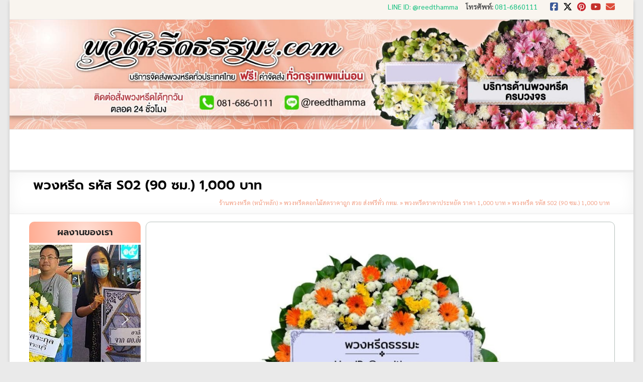

--- FILE ---
content_type: text/html; charset=UTF-8
request_url: https://www.xn--72c0amvsjca4a5b9cwc.com/%E0%B8%9E%E0%B8%A7%E0%B8%87%E0%B8%AB%E0%B8%A3%E0%B8%B5%E0%B8%94%E0%B8%94%E0%B8%AD%E0%B8%81%E0%B9%84%E0%B8%A1%E0%B9%89%E0%B8%AA%E0%B8%94/%E0%B8%9E%E0%B8%A7%E0%B8%87%E0%B8%AB%E0%B8%A3%E0%B8%B5%E0%B8%94-s/%E0%B8%9E%E0%B8%A7%E0%B8%87%E0%B8%AB%E0%B8%A3%E0%B8%B5%E0%B8%94-s02/
body_size: 47390
content:
<!DOCTYPE html>
<!--[if IE 7]>
<html class="ie ie7" lang="th">
<![endif]-->
<!--[if IE 8]>
<html class="ie ie8" lang="th">
<![endif]-->
<!--[if !(IE 7) & !(IE 8)]><!-->
<html lang="th">
<!--<![endif]-->
<head><meta charset="UTF-8"/><script>if(navigator.userAgent.match(/MSIE|Internet Explorer/i)||navigator.userAgent.match(/Trident\/7\..*?rv:11/i)){var href=document.location.href;if(!href.match(/[?&]nowprocket/)){if(href.indexOf("?")==-1){if(href.indexOf("#")==-1){document.location.href=href+"?nowprocket=1"}else{document.location.href=href.replace("#","?nowprocket=1#")}}else{if(href.indexOf("#")==-1){document.location.href=href+"&nowprocket=1"}else{document.location.href=href.replace("#","&nowprocket=1#")}}}}</script><script>(()=>{class RocketLazyLoadScripts{constructor(){this.v="2.0.4",this.userEvents=["keydown","keyup","mousedown","mouseup","mousemove","mouseover","mouseout","touchmove","touchstart","touchend","touchcancel","wheel","click","dblclick","input"],this.attributeEvents=["onblur","onclick","oncontextmenu","ondblclick","onfocus","onmousedown","onmouseenter","onmouseleave","onmousemove","onmouseout","onmouseover","onmouseup","onmousewheel","onscroll","onsubmit"]}async t(){this.i(),this.o(),/iP(ad|hone)/.test(navigator.userAgent)&&this.h(),this.u(),this.l(this),this.m(),this.k(this),this.p(this),this._(),await Promise.all([this.R(),this.L()]),this.lastBreath=Date.now(),this.S(this),this.P(),this.D(),this.O(),this.M(),await this.C(this.delayedScripts.normal),await this.C(this.delayedScripts.defer),await this.C(this.delayedScripts.async),await this.T(),await this.F(),await this.j(),await this.A(),window.dispatchEvent(new Event("rocket-allScriptsLoaded")),this.everythingLoaded=!0,this.lastTouchEnd&&await new Promise(t=>setTimeout(t,500-Date.now()+this.lastTouchEnd)),this.I(),this.H(),this.U(),this.W()}i(){this.CSPIssue=sessionStorage.getItem("rocketCSPIssue"),document.addEventListener("securitypolicyviolation",t=>{this.CSPIssue||"script-src-elem"!==t.violatedDirective||"data"!==t.blockedURI||(this.CSPIssue=!0,sessionStorage.setItem("rocketCSPIssue",!0))},{isRocket:!0})}o(){window.addEventListener("pageshow",t=>{this.persisted=t.persisted,this.realWindowLoadedFired=!0},{isRocket:!0}),window.addEventListener("pagehide",()=>{this.onFirstUserAction=null},{isRocket:!0})}h(){let t;function e(e){t=e}window.addEventListener("touchstart",e,{isRocket:!0}),window.addEventListener("touchend",function i(o){o.changedTouches[0]&&t.changedTouches[0]&&Math.abs(o.changedTouches[0].pageX-t.changedTouches[0].pageX)<10&&Math.abs(o.changedTouches[0].pageY-t.changedTouches[0].pageY)<10&&o.timeStamp-t.timeStamp<200&&(window.removeEventListener("touchstart",e,{isRocket:!0}),window.removeEventListener("touchend",i,{isRocket:!0}),"INPUT"===o.target.tagName&&"text"===o.target.type||(o.target.dispatchEvent(new TouchEvent("touchend",{target:o.target,bubbles:!0})),o.target.dispatchEvent(new MouseEvent("mouseover",{target:o.target,bubbles:!0})),o.target.dispatchEvent(new PointerEvent("click",{target:o.target,bubbles:!0,cancelable:!0,detail:1,clientX:o.changedTouches[0].clientX,clientY:o.changedTouches[0].clientY})),event.preventDefault()))},{isRocket:!0})}q(t){this.userActionTriggered||("mousemove"!==t.type||this.firstMousemoveIgnored?"keyup"===t.type||"mouseover"===t.type||"mouseout"===t.type||(this.userActionTriggered=!0,this.onFirstUserAction&&this.onFirstUserAction()):this.firstMousemoveIgnored=!0),"click"===t.type&&t.preventDefault(),t.stopPropagation(),t.stopImmediatePropagation(),"touchstart"===this.lastEvent&&"touchend"===t.type&&(this.lastTouchEnd=Date.now()),"click"===t.type&&(this.lastTouchEnd=0),this.lastEvent=t.type,t.composedPath&&t.composedPath()[0].getRootNode()instanceof ShadowRoot&&(t.rocketTarget=t.composedPath()[0]),this.savedUserEvents.push(t)}u(){this.savedUserEvents=[],this.userEventHandler=this.q.bind(this),this.userEvents.forEach(t=>window.addEventListener(t,this.userEventHandler,{passive:!1,isRocket:!0})),document.addEventListener("visibilitychange",this.userEventHandler,{isRocket:!0})}U(){this.userEvents.forEach(t=>window.removeEventListener(t,this.userEventHandler,{passive:!1,isRocket:!0})),document.removeEventListener("visibilitychange",this.userEventHandler,{isRocket:!0}),this.savedUserEvents.forEach(t=>{(t.rocketTarget||t.target).dispatchEvent(new window[t.constructor.name](t.type,t))})}m(){const t="return false",e=Array.from(this.attributeEvents,t=>"data-rocket-"+t),i="["+this.attributeEvents.join("],[")+"]",o="[data-rocket-"+this.attributeEvents.join("],[data-rocket-")+"]",s=(e,i,o)=>{o&&o!==t&&(e.setAttribute("data-rocket-"+i,o),e["rocket"+i]=new Function("event",o),e.setAttribute(i,t))};new MutationObserver(t=>{for(const n of t)"attributes"===n.type&&(n.attributeName.startsWith("data-rocket-")||this.everythingLoaded?n.attributeName.startsWith("data-rocket-")&&this.everythingLoaded&&this.N(n.target,n.attributeName.substring(12)):s(n.target,n.attributeName,n.target.getAttribute(n.attributeName))),"childList"===n.type&&n.addedNodes.forEach(t=>{if(t.nodeType===Node.ELEMENT_NODE)if(this.everythingLoaded)for(const i of[t,...t.querySelectorAll(o)])for(const t of i.getAttributeNames())e.includes(t)&&this.N(i,t.substring(12));else for(const e of[t,...t.querySelectorAll(i)])for(const t of e.getAttributeNames())this.attributeEvents.includes(t)&&s(e,t,e.getAttribute(t))})}).observe(document,{subtree:!0,childList:!0,attributeFilter:[...this.attributeEvents,...e]})}I(){this.attributeEvents.forEach(t=>{document.querySelectorAll("[data-rocket-"+t+"]").forEach(e=>{this.N(e,t)})})}N(t,e){const i=t.getAttribute("data-rocket-"+e);i&&(t.setAttribute(e,i),t.removeAttribute("data-rocket-"+e))}k(t){Object.defineProperty(HTMLElement.prototype,"onclick",{get(){return this.rocketonclick||null},set(e){this.rocketonclick=e,this.setAttribute(t.everythingLoaded?"onclick":"data-rocket-onclick","this.rocketonclick(event)")}})}S(t){function e(e,i){let o=e[i];e[i]=null,Object.defineProperty(e,i,{get:()=>o,set(s){t.everythingLoaded?o=s:e["rocket"+i]=o=s}})}e(document,"onreadystatechange"),e(window,"onload"),e(window,"onpageshow");try{Object.defineProperty(document,"readyState",{get:()=>t.rocketReadyState,set(e){t.rocketReadyState=e},configurable:!0}),document.readyState="loading"}catch(t){console.log("WPRocket DJE readyState conflict, bypassing")}}l(t){this.originalAddEventListener=EventTarget.prototype.addEventListener,this.originalRemoveEventListener=EventTarget.prototype.removeEventListener,this.savedEventListeners=[],EventTarget.prototype.addEventListener=function(e,i,o){o&&o.isRocket||!t.B(e,this)&&!t.userEvents.includes(e)||t.B(e,this)&&!t.userActionTriggered||e.startsWith("rocket-")||t.everythingLoaded?t.originalAddEventListener.call(this,e,i,o):(t.savedEventListeners.push({target:this,remove:!1,type:e,func:i,options:o}),"mouseenter"!==e&&"mouseleave"!==e||t.originalAddEventListener.call(this,e,t.savedUserEvents.push,o))},EventTarget.prototype.removeEventListener=function(e,i,o){o&&o.isRocket||!t.B(e,this)&&!t.userEvents.includes(e)||t.B(e,this)&&!t.userActionTriggered||e.startsWith("rocket-")||t.everythingLoaded?t.originalRemoveEventListener.call(this,e,i,o):t.savedEventListeners.push({target:this,remove:!0,type:e,func:i,options:o})}}J(t,e){this.savedEventListeners=this.savedEventListeners.filter(i=>{let o=i.type,s=i.target||window;return e!==o||t!==s||(this.B(o,s)&&(i.type="rocket-"+o),this.$(i),!1)})}H(){EventTarget.prototype.addEventListener=this.originalAddEventListener,EventTarget.prototype.removeEventListener=this.originalRemoveEventListener,this.savedEventListeners.forEach(t=>this.$(t))}$(t){t.remove?this.originalRemoveEventListener.call(t.target,t.type,t.func,t.options):this.originalAddEventListener.call(t.target,t.type,t.func,t.options)}p(t){let e;function i(e){return t.everythingLoaded?e:e.split(" ").map(t=>"load"===t||t.startsWith("load.")?"rocket-jquery-load":t).join(" ")}function o(o){function s(e){const s=o.fn[e];o.fn[e]=o.fn.init.prototype[e]=function(){return this[0]===window&&t.userActionTriggered&&("string"==typeof arguments[0]||arguments[0]instanceof String?arguments[0]=i(arguments[0]):"object"==typeof arguments[0]&&Object.keys(arguments[0]).forEach(t=>{const e=arguments[0][t];delete arguments[0][t],arguments[0][i(t)]=e})),s.apply(this,arguments),this}}if(o&&o.fn&&!t.allJQueries.includes(o)){const e={DOMContentLoaded:[],"rocket-DOMContentLoaded":[]};for(const t in e)document.addEventListener(t,()=>{e[t].forEach(t=>t())},{isRocket:!0});o.fn.ready=o.fn.init.prototype.ready=function(i){function s(){parseInt(o.fn.jquery)>2?setTimeout(()=>i.bind(document)(o)):i.bind(document)(o)}return"function"==typeof i&&(t.realDomReadyFired?!t.userActionTriggered||t.fauxDomReadyFired?s():e["rocket-DOMContentLoaded"].push(s):e.DOMContentLoaded.push(s)),o([])},s("on"),s("one"),s("off"),t.allJQueries.push(o)}e=o}t.allJQueries=[],o(window.jQuery),Object.defineProperty(window,"jQuery",{get:()=>e,set(t){o(t)}})}P(){const t=new Map;document.write=document.writeln=function(e){const i=document.currentScript,o=document.createRange(),s=i.parentElement;let n=t.get(i);void 0===n&&(n=i.nextSibling,t.set(i,n));const c=document.createDocumentFragment();o.setStart(c,0),c.appendChild(o.createContextualFragment(e)),s.insertBefore(c,n)}}async R(){return new Promise(t=>{this.userActionTriggered?t():this.onFirstUserAction=t})}async L(){return new Promise(t=>{document.addEventListener("DOMContentLoaded",()=>{this.realDomReadyFired=!0,t()},{isRocket:!0})})}async j(){return this.realWindowLoadedFired?Promise.resolve():new Promise(t=>{window.addEventListener("load",t,{isRocket:!0})})}M(){this.pendingScripts=[];this.scriptsMutationObserver=new MutationObserver(t=>{for(const e of t)e.addedNodes.forEach(t=>{"SCRIPT"!==t.tagName||t.noModule||t.isWPRocket||this.pendingScripts.push({script:t,promise:new Promise(e=>{const i=()=>{const i=this.pendingScripts.findIndex(e=>e.script===t);i>=0&&this.pendingScripts.splice(i,1),e()};t.addEventListener("load",i,{isRocket:!0}),t.addEventListener("error",i,{isRocket:!0}),setTimeout(i,1e3)})})})}),this.scriptsMutationObserver.observe(document,{childList:!0,subtree:!0})}async F(){await this.X(),this.pendingScripts.length?(await this.pendingScripts[0].promise,await this.F()):this.scriptsMutationObserver.disconnect()}D(){this.delayedScripts={normal:[],async:[],defer:[]},document.querySelectorAll("script[type$=rocketlazyloadscript]").forEach(t=>{t.hasAttribute("data-rocket-src")?t.hasAttribute("async")&&!1!==t.async?this.delayedScripts.async.push(t):t.hasAttribute("defer")&&!1!==t.defer||"module"===t.getAttribute("data-rocket-type")?this.delayedScripts.defer.push(t):this.delayedScripts.normal.push(t):this.delayedScripts.normal.push(t)})}async _(){await this.L();let t=[];document.querySelectorAll("script[type$=rocketlazyloadscript][data-rocket-src]").forEach(e=>{let i=e.getAttribute("data-rocket-src");if(i&&!i.startsWith("data:")){i.startsWith("//")&&(i=location.protocol+i);try{const o=new URL(i).origin;o!==location.origin&&t.push({src:o,crossOrigin:e.crossOrigin||"module"===e.getAttribute("data-rocket-type")})}catch(t){}}}),t=[...new Map(t.map(t=>[JSON.stringify(t),t])).values()],this.Y(t,"preconnect")}async G(t){if(await this.K(),!0!==t.noModule||!("noModule"in HTMLScriptElement.prototype))return new Promise(e=>{let i;function o(){(i||t).setAttribute("data-rocket-status","executed"),e()}try{if(navigator.userAgent.includes("Firefox/")||""===navigator.vendor||this.CSPIssue)i=document.createElement("script"),[...t.attributes].forEach(t=>{let e=t.nodeName;"type"!==e&&("data-rocket-type"===e&&(e="type"),"data-rocket-src"===e&&(e="src"),i.setAttribute(e,t.nodeValue))}),t.text&&(i.text=t.text),t.nonce&&(i.nonce=t.nonce),i.hasAttribute("src")?(i.addEventListener("load",o,{isRocket:!0}),i.addEventListener("error",()=>{i.setAttribute("data-rocket-status","failed-network"),e()},{isRocket:!0}),setTimeout(()=>{i.isConnected||e()},1)):(i.text=t.text,o()),i.isWPRocket=!0,t.parentNode.replaceChild(i,t);else{const i=t.getAttribute("data-rocket-type"),s=t.getAttribute("data-rocket-src");i?(t.type=i,t.removeAttribute("data-rocket-type")):t.removeAttribute("type"),t.addEventListener("load",o,{isRocket:!0}),t.addEventListener("error",i=>{this.CSPIssue&&i.target.src.startsWith("data:")?(console.log("WPRocket: CSP fallback activated"),t.removeAttribute("src"),this.G(t).then(e)):(t.setAttribute("data-rocket-status","failed-network"),e())},{isRocket:!0}),s?(t.fetchPriority="high",t.removeAttribute("data-rocket-src"),t.src=s):t.src="data:text/javascript;base64,"+window.btoa(unescape(encodeURIComponent(t.text)))}}catch(i){t.setAttribute("data-rocket-status","failed-transform"),e()}});t.setAttribute("data-rocket-status","skipped")}async C(t){const e=t.shift();return e?(e.isConnected&&await this.G(e),this.C(t)):Promise.resolve()}O(){this.Y([...this.delayedScripts.normal,...this.delayedScripts.defer,...this.delayedScripts.async],"preload")}Y(t,e){this.trash=this.trash||[];let i=!0;var o=document.createDocumentFragment();t.forEach(t=>{const s=t.getAttribute&&t.getAttribute("data-rocket-src")||t.src;if(s&&!s.startsWith("data:")){const n=document.createElement("link");n.href=s,n.rel=e,"preconnect"!==e&&(n.as="script",n.fetchPriority=i?"high":"low"),t.getAttribute&&"module"===t.getAttribute("data-rocket-type")&&(n.crossOrigin=!0),t.crossOrigin&&(n.crossOrigin=t.crossOrigin),t.integrity&&(n.integrity=t.integrity),t.nonce&&(n.nonce=t.nonce),o.appendChild(n),this.trash.push(n),i=!1}}),document.head.appendChild(o)}W(){this.trash.forEach(t=>t.remove())}async T(){try{document.readyState="interactive"}catch(t){}this.fauxDomReadyFired=!0;try{await this.K(),this.J(document,"readystatechange"),document.dispatchEvent(new Event("rocket-readystatechange")),await this.K(),document.rocketonreadystatechange&&document.rocketonreadystatechange(),await this.K(),this.J(document,"DOMContentLoaded"),document.dispatchEvent(new Event("rocket-DOMContentLoaded")),await this.K(),this.J(window,"DOMContentLoaded"),window.dispatchEvent(new Event("rocket-DOMContentLoaded"))}catch(t){console.error(t)}}async A(){try{document.readyState="complete"}catch(t){}try{await this.K(),this.J(document,"readystatechange"),document.dispatchEvent(new Event("rocket-readystatechange")),await this.K(),document.rocketonreadystatechange&&document.rocketonreadystatechange(),await this.K(),this.J(window,"load"),window.dispatchEvent(new Event("rocket-load")),await this.K(),window.rocketonload&&window.rocketonload(),await this.K(),this.allJQueries.forEach(t=>t(window).trigger("rocket-jquery-load")),await this.K(),this.J(window,"pageshow");const t=new Event("rocket-pageshow");t.persisted=this.persisted,window.dispatchEvent(t),await this.K(),window.rocketonpageshow&&window.rocketonpageshow({persisted:this.persisted})}catch(t){console.error(t)}}async K(){Date.now()-this.lastBreath>45&&(await this.X(),this.lastBreath=Date.now())}async X(){return document.hidden?new Promise(t=>setTimeout(t)):new Promise(t=>requestAnimationFrame(t))}B(t,e){return e===document&&"readystatechange"===t||(e===document&&"DOMContentLoaded"===t||(e===window&&"DOMContentLoaded"===t||(e===window&&"load"===t||e===window&&"pageshow"===t)))}static run(){(new RocketLazyLoadScripts).t()}}RocketLazyLoadScripts.run()})();</script>
	
	<meta name="viewport" content="width=device-width, initial-scale=1">
	<link rel="profile" href="https://gmpg.org/xfn/11"/>
	<meta name='robots' content='index, follow, max-image-preview:large, max-snippet:-1, max-video-preview:-1' />

	<!-- This site is optimized with the Yoast SEO plugin v26.7 - https://yoast.com/wordpress/plugins/seo/ -->
	<title>พวงหรีด รหัส S02 (90 ซม.) 1,000 บาท - ร้านพวงหรีด ส่งได้ทั่วประเทศ</title>
<link data-rocket-preload as="style" data-wpr-hosted-gf-parameters="family=Prompt%3A600%7CLato%7CSarabun%3Aregular&display=swap" href="https://www.xn--72c0amvsjca4a5b9cwc.com/wp-content/cache/fonts/1/google-fonts/css/9/f/6/5dcbb0d176ac828c7f8b88aff18b2.css" rel="preload">
<link data-wpr-hosted-gf-parameters="family=Prompt%3A600%7CLato%7CSarabun%3Aregular&display=swap" href="https://www.xn--72c0amvsjca4a5b9cwc.com/wp-content/cache/fonts/1/google-fonts/css/9/f/6/5dcbb0d176ac828c7f8b88aff18b2.css" media="print" onload="this.media=&#039;all&#039;" rel="stylesheet">
<noscript data-wpr-hosted-gf-parameters=""><link rel="stylesheet" href="https://fonts.googleapis.com/css?family=Prompt%3A600%7CLato%7CSarabun%3Aregular&#038;display=swap"></noscript>
	<meta name="description" content="ขายพวงหรีด โทนสีส้มขาว S02 พวงหรีดสวย ฟรีค่าส่งพวงหรีดทั่วกรุงเทพ ทุกวัดแน่นอน ต่างจังหวัด ทุกจังหวัด เราส่งพวงหรีดได้เช่นกันค่ะ ไม่ว่าไกลแค่ไหน เราก็ไป" />
	<link rel="canonical" href="https://www.พวงหรีดธรรมะ.com/พวงหรีด/พวงหรีดดอกไม้สด-s02/" />
	<meta property="og:locale" content="th_TH" />
	<meta property="og:type" content="article" />
	<meta property="og:title" content="พวงหรีด รหัส S02 (90 ซม.) 1,000 บาท - ร้านพวงหรีด ส่งได้ทั่วประเทศ" />
	<meta property="og:description" content="ขายพวงหรีด โทนสีส้มขาว S02 พวงหรีดสวย ฟรีค่าส่งพวงหรีดทั่วกรุงเทพ ทุกวัดแน่นอน ต่างจังหวัด ทุกจังหวัด เราส่งพวงหรีดได้เช่นกันค่ะ ไม่ว่าไกลแค่ไหน เราก็ไป" />
	<meta property="og:url" content="https://www.พวงหรีดธรรมะ.com/พวงหรีด/พวงหรีดดอกไม้สด-s02/" />
	<meta property="og:site_name" content="ร้านพวงหรีด ส่งได้ทั่วประเทศ" />
	<meta property="article:publisher" content="https://www.facebook.com/reedthamma" />
	<meta property="article:modified_time" content="2024-08-08T17:01:25+00:00" />
	<meta property="og:image" content="https://www.xn--72c0amvsjca4a5b9cwc.com/wp-content/uploads/2020/09/-พวงหรีดดอกไม้สด-S02-e1600101770381.png" />
	<meta property="og:image:width" content="550" />
	<meta property="og:image:height" content="641" />
	<meta property="og:image:type" content="image/png" />
	<meta name="twitter:label1" content="Est. reading time" />
	<meta name="twitter:data1" content="1 นาที" />
	<script type="application/ld+json" class="yoast-schema-graph">{"@context":"https://schema.org","@graph":[{"@type":"WebPage","@id":"https://www.xn--72c0amvsjca4a5b9cwc.com/%e0%b8%9e%e0%b8%a7%e0%b8%87%e0%b8%ab%e0%b8%a3%e0%b8%b5%e0%b8%94%e0%b8%94%e0%b8%ad%e0%b8%81%e0%b9%84%e0%b8%a1%e0%b9%89%e0%b8%aa%e0%b8%94/%e0%b8%9e%e0%b8%a7%e0%b8%87%e0%b8%ab%e0%b8%a3%e0%b8%b5%e0%b8%94-s/%e0%b8%9e%e0%b8%a7%e0%b8%87%e0%b8%ab%e0%b8%a3%e0%b8%b5%e0%b8%94-s02/","url":"https://www.พวงหรีดธรรมะ.com/%e0%b8%9e%e0%b8%a7%e0%b8%87%e0%b8%ab%e0%b8%a3%e0%b8%b5%e0%b8%94/%e0%b8%9e%e0%b8%a7%e0%b8%87%e0%b8%ab%e0%b8%a3%e0%b8%b5%e0%b8%94%e0%b8%94%e0%b8%ad%e0%b8%81%e0%b9%84%e0%b8%a1%e0%b9%89%e0%b8%aa%e0%b8%94-s02/","name":"พวงหรีด รหัส S02 (90 ซม.) 1,000 บาท - ร้านพวงหรีด ส่งได้ทั่วประเทศ","isPartOf":{"@id":"https://www.xn--72c0amvsjca4a5b9cwc.com/#website"},"primaryImageOfPage":{"@id":"https://www.พวงหรีดธรรมะ.com/%e0%b8%9e%e0%b8%a7%e0%b8%87%e0%b8%ab%e0%b8%a3%e0%b8%b5%e0%b8%94/%e0%b8%9e%e0%b8%a7%e0%b8%87%e0%b8%ab%e0%b8%a3%e0%b8%b5%e0%b8%94%e0%b8%94%e0%b8%ad%e0%b8%81%e0%b9%84%e0%b8%a1%e0%b9%89%e0%b8%aa%e0%b8%94-s02/#primaryimage"},"image":{"@id":"https://www.พวงหรีดธรรมะ.com/%e0%b8%9e%e0%b8%a7%e0%b8%87%e0%b8%ab%e0%b8%a3%e0%b8%b5%e0%b8%94/%e0%b8%9e%e0%b8%a7%e0%b8%87%e0%b8%ab%e0%b8%a3%e0%b8%b5%e0%b8%94%e0%b8%94%e0%b8%ad%e0%b8%81%e0%b9%84%e0%b8%a1%e0%b9%89%e0%b8%aa%e0%b8%94-s02/#primaryimage"},"thumbnailUrl":"https://www.xn--72c0amvsjca4a5b9cwc.com/wp-content/uploads/2020/09/-พวงหรีดดอกไม้สด-S02-e1600101770381.png","datePublished":"2015-09-16T16:35:57+00:00","dateModified":"2024-08-08T17:01:25+00:00","description":"ขายพวงหรีด โทนสีส้มขาว S02 พวงหรีดสวย ฟรีค่าส่งพวงหรีดทั่วกรุงเทพ ทุกวัดแน่นอน ต่างจังหวัด ทุกจังหวัด เราส่งพวงหรีดได้เช่นกันค่ะ ไม่ว่าไกลแค่ไหน เราก็ไป","breadcrumb":{"@id":"https://www.พวงหรีดธรรมะ.com/%e0%b8%9e%e0%b8%a7%e0%b8%87%e0%b8%ab%e0%b8%a3%e0%b8%b5%e0%b8%94/%e0%b8%9e%e0%b8%a7%e0%b8%87%e0%b8%ab%e0%b8%a3%e0%b8%b5%e0%b8%94%e0%b8%94%e0%b8%ad%e0%b8%81%e0%b9%84%e0%b8%a1%e0%b9%89%e0%b8%aa%e0%b8%94-s02/#breadcrumb"},"inLanguage":"th","potentialAction":[{"@type":"ReadAction","target":["https://www.พวงหรีดธรรมะ.com/%e0%b8%9e%e0%b8%a7%e0%b8%87%e0%b8%ab%e0%b8%a3%e0%b8%b5%e0%b8%94/%e0%b8%9e%e0%b8%a7%e0%b8%87%e0%b8%ab%e0%b8%a3%e0%b8%b5%e0%b8%94%e0%b8%94%e0%b8%ad%e0%b8%81%e0%b9%84%e0%b8%a1%e0%b9%89%e0%b8%aa%e0%b8%94-s02/"]}]},{"@type":"ImageObject","inLanguage":"th","@id":"https://www.พวงหรีดธรรมะ.com/%e0%b8%9e%e0%b8%a7%e0%b8%87%e0%b8%ab%e0%b8%a3%e0%b8%b5%e0%b8%94/%e0%b8%9e%e0%b8%a7%e0%b8%87%e0%b8%ab%e0%b8%a3%e0%b8%b5%e0%b8%94%e0%b8%94%e0%b8%ad%e0%b8%81%e0%b9%84%e0%b8%a1%e0%b9%89%e0%b8%aa%e0%b8%94-s02/#primaryimage","url":"https://www.xn--72c0amvsjca4a5b9cwc.com/wp-content/uploads/2020/09/-พวงหรีดดอกไม้สด-S02-e1600101770381.png","contentUrl":"https://www.xn--72c0amvsjca4a5b9cwc.com/wp-content/uploads/2020/09/-พวงหรีดดอกไม้สด-S02-e1600101770381.png","width":550,"height":641,"caption":"พวงหรีด พวงหรีดดอกไม้สด S02"},{"@type":"BreadcrumbList","@id":"https://www.พวงหรีดธรรมะ.com/%e0%b8%9e%e0%b8%a7%e0%b8%87%e0%b8%ab%e0%b8%a3%e0%b8%b5%e0%b8%94/%e0%b8%9e%e0%b8%a7%e0%b8%87%e0%b8%ab%e0%b8%a3%e0%b8%b5%e0%b8%94%e0%b8%94%e0%b8%ad%e0%b8%81%e0%b9%84%e0%b8%a1%e0%b9%89%e0%b8%aa%e0%b8%94-s02/#breadcrumb","itemListElement":[{"@type":"ListItem","position":1,"name":"ร้านพวงหรีด (หน้าหลัก)","item":"https://www.xn--72c0amvsjca4a5b9cwc.com/"},{"@type":"ListItem","position":2,"name":"พวงหรีดดอกไม้สดราคาถูก สวย ส่งฟรีทั่ว กทม.","item":"https://www.xn--72c0amvsjca4a5b9cwc.com/%e0%b8%9e%e0%b8%a7%e0%b8%87%e0%b8%ab%e0%b8%a3%e0%b8%b5%e0%b8%94%e0%b8%94%e0%b8%ad%e0%b8%81%e0%b9%84%e0%b8%a1%e0%b9%89%e0%b8%aa%e0%b8%94/"},{"@type":"ListItem","position":3,"name":"พวงหรีดราคาประหยัด ราคา 1,000 บาท","item":"https://www.xn--72c0amvsjca4a5b9cwc.com/%e0%b8%9e%e0%b8%a7%e0%b8%87%e0%b8%ab%e0%b8%a3%e0%b8%b5%e0%b8%94%e0%b8%94%e0%b8%ad%e0%b8%81%e0%b9%84%e0%b8%a1%e0%b9%89%e0%b8%aa%e0%b8%94/%e0%b8%9e%e0%b8%a7%e0%b8%87%e0%b8%ab%e0%b8%a3%e0%b8%b5%e0%b8%94-s/"},{"@type":"ListItem","position":4,"name":"พวงหรีด รหัส S02 (90 ซม.) 1,000 บาท"}]},{"@type":"WebSite","@id":"https://www.xn--72c0amvsjca4a5b9cwc.com/#website","url":"https://www.xn--72c0amvsjca4a5b9cwc.com/","name":"ร้านพวงหรีด ส่งได้ทั่วประเทศ","description":"ร้านพวงหรีด ส่งพวงหรีด ทั่วประเทศ","potentialAction":[{"@type":"SearchAction","target":{"@type":"EntryPoint","urlTemplate":"https://www.xn--72c0amvsjca4a5b9cwc.com/?s={search_term_string}"},"query-input":{"@type":"PropertyValueSpecification","valueRequired":true,"valueName":"search_term_string"}}],"inLanguage":"th"}]}</script>
	<!-- / Yoast SEO plugin. -->


<link rel='dns-prefetch' href='//fonts.googleapis.com' />
<link href='https://fonts.gstatic.com' crossorigin rel='preconnect' />
<link href='//hb.wpmucdn.com' rel='preconnect' />
<link href='http://fonts.googleapis.com' rel='preconnect' />
<link href='//fonts.gstatic.com' crossorigin='' rel='preconnect' />
<link rel="alternate" type="application/rss+xml" title="ร้านพวงหรีด ส่งได้ทั่วประเทศ &raquo; ฟีด" href="https://www.xn--72c0amvsjca4a5b9cwc.com/feed/" />
<link rel="alternate" type="application/rss+xml" title="ร้านพวงหรีด ส่งได้ทั่วประเทศ &raquo; ฟีดความเห็น" href="https://www.xn--72c0amvsjca4a5b9cwc.com/comments/feed/" />
<link rel="alternate" title="oEmbed (JSON)" type="application/json+oembed" href="https://www.xn--72c0amvsjca4a5b9cwc.com/wp-json/oembed/1.0/embed?url=https%3A%2F%2Fwww.xn--72c0amvsjca4a5b9cwc.com%2F%25e0%25b8%259e%25e0%25b8%25a7%25e0%25b8%2587%25e0%25b8%25ab%25e0%25b8%25a3%25e0%25b8%25b5%25e0%25b8%2594%25e0%25b8%2594%25e0%25b8%25ad%25e0%25b8%2581%25e0%25b9%2584%25e0%25b8%25a1%25e0%25b9%2589%25e0%25b8%25aa%25e0%25b8%2594%2F%25e0%25b8%259e%25e0%25b8%25a7%25e0%25b8%2587%25e0%25b8%25ab%25e0%25b8%25a3%25e0%25b8%25b5%25e0%25b8%2594-s%2F%25e0%25b8%259e%25e0%25b8%25a7%25e0%25b8%2587%25e0%25b8%25ab%25e0%25b8%25a3%25e0%25b8%25b5%25e0%25b8%2594-s02%2F" />
<link rel="alternate" title="oEmbed (XML)" type="text/xml+oembed" href="https://www.xn--72c0amvsjca4a5b9cwc.com/wp-json/oembed/1.0/embed?url=https%3A%2F%2Fwww.xn--72c0amvsjca4a5b9cwc.com%2F%25e0%25b8%259e%25e0%25b8%25a7%25e0%25b8%2587%25e0%25b8%25ab%25e0%25b8%25a3%25e0%25b8%25b5%25e0%25b8%2594%25e0%25b8%2594%25e0%25b8%25ad%25e0%25b8%2581%25e0%25b9%2584%25e0%25b8%25a1%25e0%25b9%2589%25e0%25b8%25aa%25e0%25b8%2594%2F%25e0%25b8%259e%25e0%25b8%25a7%25e0%25b8%2587%25e0%25b8%25ab%25e0%25b8%25a3%25e0%25b8%25b5%25e0%25b8%2594-s%2F%25e0%25b8%259e%25e0%25b8%25a7%25e0%25b8%2587%25e0%25b8%25ab%25e0%25b8%25a3%25e0%25b8%25b5%25e0%25b8%2594-s02%2F&#038;format=xml" />
<style id='wp-img-auto-sizes-contain-inline-css' type='text/css'>
img:is([sizes=auto i],[sizes^="auto," i]){contain-intrinsic-size:3000px 1500px}
/*# sourceURL=wp-img-auto-sizes-contain-inline-css */
</style>
<style id='wp-emoji-styles-inline-css' type='text/css'>

	img.wp-smiley, img.emoji {
		display: inline !important;
		border: none !important;
		box-shadow: none !important;
		height: 1em !important;
		width: 1em !important;
		margin: 0 0.07em !important;
		vertical-align: -0.1em !important;
		background: none !important;
		padding: 0 !important;
	}
/*# sourceURL=wp-emoji-styles-inline-css */
</style>
<style id='wp-block-library-inline-css' type='text/css'>
:root{--wp-block-synced-color:#7a00df;--wp-block-synced-color--rgb:122,0,223;--wp-bound-block-color:var(--wp-block-synced-color);--wp-editor-canvas-background:#ddd;--wp-admin-theme-color:#007cba;--wp-admin-theme-color--rgb:0,124,186;--wp-admin-theme-color-darker-10:#006ba1;--wp-admin-theme-color-darker-10--rgb:0,107,160.5;--wp-admin-theme-color-darker-20:#005a87;--wp-admin-theme-color-darker-20--rgb:0,90,135;--wp-admin-border-width-focus:2px}@media (min-resolution:192dpi){:root{--wp-admin-border-width-focus:1.5px}}.wp-element-button{cursor:pointer}:root .has-very-light-gray-background-color{background-color:#eee}:root .has-very-dark-gray-background-color{background-color:#313131}:root .has-very-light-gray-color{color:#eee}:root .has-very-dark-gray-color{color:#313131}:root .has-vivid-green-cyan-to-vivid-cyan-blue-gradient-background{background:linear-gradient(135deg,#00d084,#0693e3)}:root .has-purple-crush-gradient-background{background:linear-gradient(135deg,#34e2e4,#4721fb 50%,#ab1dfe)}:root .has-hazy-dawn-gradient-background{background:linear-gradient(135deg,#faaca8,#dad0ec)}:root .has-subdued-olive-gradient-background{background:linear-gradient(135deg,#fafae1,#67a671)}:root .has-atomic-cream-gradient-background{background:linear-gradient(135deg,#fdd79a,#004a59)}:root .has-nightshade-gradient-background{background:linear-gradient(135deg,#330968,#31cdcf)}:root .has-midnight-gradient-background{background:linear-gradient(135deg,#020381,#2874fc)}:root{--wp--preset--font-size--normal:16px;--wp--preset--font-size--huge:42px}.has-regular-font-size{font-size:1em}.has-larger-font-size{font-size:2.625em}.has-normal-font-size{font-size:var(--wp--preset--font-size--normal)}.has-huge-font-size{font-size:var(--wp--preset--font-size--huge)}.has-text-align-center{text-align:center}.has-text-align-left{text-align:left}.has-text-align-right{text-align:right}.has-fit-text{white-space:nowrap!important}#end-resizable-editor-section{display:none}.aligncenter{clear:both}.items-justified-left{justify-content:flex-start}.items-justified-center{justify-content:center}.items-justified-right{justify-content:flex-end}.items-justified-space-between{justify-content:space-between}.screen-reader-text{border:0;clip-path:inset(50%);height:1px;margin:-1px;overflow:hidden;padding:0;position:absolute;width:1px;word-wrap:normal!important}.screen-reader-text:focus{background-color:#ddd;clip-path:none;color:#444;display:block;font-size:1em;height:auto;left:5px;line-height:normal;padding:15px 23px 14px;text-decoration:none;top:5px;width:auto;z-index:100000}html :where(.has-border-color){border-style:solid}html :where([style*=border-top-color]){border-top-style:solid}html :where([style*=border-right-color]){border-right-style:solid}html :where([style*=border-bottom-color]){border-bottom-style:solid}html :where([style*=border-left-color]){border-left-style:solid}html :where([style*=border-width]){border-style:solid}html :where([style*=border-top-width]){border-top-style:solid}html :where([style*=border-right-width]){border-right-style:solid}html :where([style*=border-bottom-width]){border-bottom-style:solid}html :where([style*=border-left-width]){border-left-style:solid}html :where(img[class*=wp-image-]){height:auto;max-width:100%}:where(figure){margin:0 0 1em}html :where(.is-position-sticky){--wp-admin--admin-bar--position-offset:var(--wp-admin--admin-bar--height,0px)}@media screen and (max-width:600px){html :where(.is-position-sticky){--wp-admin--admin-bar--position-offset:0px}}

/*# sourceURL=wp-block-library-inline-css */
</style><style id='wp-block-image-inline-css' type='text/css'>
.wp-block-image>a,.wp-block-image>figure>a{display:inline-block}.wp-block-image img{box-sizing:border-box;height:auto;max-width:100%;vertical-align:bottom}@media not (prefers-reduced-motion){.wp-block-image img.hide{visibility:hidden}.wp-block-image img.show{animation:show-content-image .4s}}.wp-block-image[style*=border-radius] img,.wp-block-image[style*=border-radius]>a{border-radius:inherit}.wp-block-image.has-custom-border img{box-sizing:border-box}.wp-block-image.aligncenter{text-align:center}.wp-block-image.alignfull>a,.wp-block-image.alignwide>a{width:100%}.wp-block-image.alignfull img,.wp-block-image.alignwide img{height:auto;width:100%}.wp-block-image .aligncenter,.wp-block-image .alignleft,.wp-block-image .alignright,.wp-block-image.aligncenter,.wp-block-image.alignleft,.wp-block-image.alignright{display:table}.wp-block-image .aligncenter>figcaption,.wp-block-image .alignleft>figcaption,.wp-block-image .alignright>figcaption,.wp-block-image.aligncenter>figcaption,.wp-block-image.alignleft>figcaption,.wp-block-image.alignright>figcaption{caption-side:bottom;display:table-caption}.wp-block-image .alignleft{float:left;margin:.5em 1em .5em 0}.wp-block-image .alignright{float:right;margin:.5em 0 .5em 1em}.wp-block-image .aligncenter{margin-left:auto;margin-right:auto}.wp-block-image :where(figcaption){margin-bottom:1em;margin-top:.5em}.wp-block-image.is-style-circle-mask img{border-radius:9999px}@supports ((-webkit-mask-image:none) or (mask-image:none)) or (-webkit-mask-image:none){.wp-block-image.is-style-circle-mask img{border-radius:0;-webkit-mask-image:url('data:image/svg+xml;utf8,<svg viewBox="0 0 100 100" xmlns="http://www.w3.org/2000/svg"><circle cx="50" cy="50" r="50"/></svg>');mask-image:url('data:image/svg+xml;utf8,<svg viewBox="0 0 100 100" xmlns="http://www.w3.org/2000/svg"><circle cx="50" cy="50" r="50"/></svg>');mask-mode:alpha;-webkit-mask-position:center;mask-position:center;-webkit-mask-repeat:no-repeat;mask-repeat:no-repeat;-webkit-mask-size:contain;mask-size:contain}}:root :where(.wp-block-image.is-style-rounded img,.wp-block-image .is-style-rounded img){border-radius:9999px}.wp-block-image figure{margin:0}.wp-lightbox-container{display:flex;flex-direction:column;position:relative}.wp-lightbox-container img{cursor:zoom-in}.wp-lightbox-container img:hover+button{opacity:1}.wp-lightbox-container button{align-items:center;backdrop-filter:blur(16px) saturate(180%);background-color:#5a5a5a40;border:none;border-radius:4px;cursor:zoom-in;display:flex;height:20px;justify-content:center;opacity:0;padding:0;position:absolute;right:16px;text-align:center;top:16px;width:20px;z-index:100}@media not (prefers-reduced-motion){.wp-lightbox-container button{transition:opacity .2s ease}}.wp-lightbox-container button:focus-visible{outline:3px auto #5a5a5a40;outline:3px auto -webkit-focus-ring-color;outline-offset:3px}.wp-lightbox-container button:hover{cursor:pointer;opacity:1}.wp-lightbox-container button:focus{opacity:1}.wp-lightbox-container button:focus,.wp-lightbox-container button:hover,.wp-lightbox-container button:not(:hover):not(:active):not(.has-background){background-color:#5a5a5a40;border:none}.wp-lightbox-overlay{box-sizing:border-box;cursor:zoom-out;height:100vh;left:0;overflow:hidden;position:fixed;top:0;visibility:hidden;width:100%;z-index:100000}.wp-lightbox-overlay .close-button{align-items:center;cursor:pointer;display:flex;justify-content:center;min-height:40px;min-width:40px;padding:0;position:absolute;right:calc(env(safe-area-inset-right) + 16px);top:calc(env(safe-area-inset-top) + 16px);z-index:5000000}.wp-lightbox-overlay .close-button:focus,.wp-lightbox-overlay .close-button:hover,.wp-lightbox-overlay .close-button:not(:hover):not(:active):not(.has-background){background:none;border:none}.wp-lightbox-overlay .lightbox-image-container{height:var(--wp--lightbox-container-height);left:50%;overflow:hidden;position:absolute;top:50%;transform:translate(-50%,-50%);transform-origin:top left;width:var(--wp--lightbox-container-width);z-index:9999999999}.wp-lightbox-overlay .wp-block-image{align-items:center;box-sizing:border-box;display:flex;height:100%;justify-content:center;margin:0;position:relative;transform-origin:0 0;width:100%;z-index:3000000}.wp-lightbox-overlay .wp-block-image img{height:var(--wp--lightbox-image-height);min-height:var(--wp--lightbox-image-height);min-width:var(--wp--lightbox-image-width);width:var(--wp--lightbox-image-width)}.wp-lightbox-overlay .wp-block-image figcaption{display:none}.wp-lightbox-overlay button{background:none;border:none}.wp-lightbox-overlay .scrim{background-color:#fff;height:100%;opacity:.9;position:absolute;width:100%;z-index:2000000}.wp-lightbox-overlay.active{visibility:visible}@media not (prefers-reduced-motion){.wp-lightbox-overlay.active{animation:turn-on-visibility .25s both}.wp-lightbox-overlay.active img{animation:turn-on-visibility .35s both}.wp-lightbox-overlay.show-closing-animation:not(.active){animation:turn-off-visibility .35s both}.wp-lightbox-overlay.show-closing-animation:not(.active) img{animation:turn-off-visibility .25s both}.wp-lightbox-overlay.zoom.active{animation:none;opacity:1;visibility:visible}.wp-lightbox-overlay.zoom.active .lightbox-image-container{animation:lightbox-zoom-in .4s}.wp-lightbox-overlay.zoom.active .lightbox-image-container img{animation:none}.wp-lightbox-overlay.zoom.active .scrim{animation:turn-on-visibility .4s forwards}.wp-lightbox-overlay.zoom.show-closing-animation:not(.active){animation:none}.wp-lightbox-overlay.zoom.show-closing-animation:not(.active) .lightbox-image-container{animation:lightbox-zoom-out .4s}.wp-lightbox-overlay.zoom.show-closing-animation:not(.active) .lightbox-image-container img{animation:none}.wp-lightbox-overlay.zoom.show-closing-animation:not(.active) .scrim{animation:turn-off-visibility .4s forwards}}@keyframes show-content-image{0%{visibility:hidden}99%{visibility:hidden}to{visibility:visible}}@keyframes turn-on-visibility{0%{opacity:0}to{opacity:1}}@keyframes turn-off-visibility{0%{opacity:1;visibility:visible}99%{opacity:0;visibility:visible}to{opacity:0;visibility:hidden}}@keyframes lightbox-zoom-in{0%{transform:translate(calc((-100vw + var(--wp--lightbox-scrollbar-width))/2 + var(--wp--lightbox-initial-left-position)),calc(-50vh + var(--wp--lightbox-initial-top-position))) scale(var(--wp--lightbox-scale))}to{transform:translate(-50%,-50%) scale(1)}}@keyframes lightbox-zoom-out{0%{transform:translate(-50%,-50%) scale(1);visibility:visible}99%{visibility:visible}to{transform:translate(calc((-100vw + var(--wp--lightbox-scrollbar-width))/2 + var(--wp--lightbox-initial-left-position)),calc(-50vh + var(--wp--lightbox-initial-top-position))) scale(var(--wp--lightbox-scale));visibility:hidden}}
/*# sourceURL=https://www.xn--72c0amvsjca4a5b9cwc.com/wp-includes/blocks/image/style.min.css */
</style>
<style id='wp-block-image-theme-inline-css' type='text/css'>
:root :where(.wp-block-image figcaption){color:#555;font-size:13px;text-align:center}.is-dark-theme :root :where(.wp-block-image figcaption){color:#ffffffa6}.wp-block-image{margin:0 0 1em}
/*# sourceURL=https://www.xn--72c0amvsjca4a5b9cwc.com/wp-includes/blocks/image/theme.min.css */
</style>
<style id='wp-block-columns-inline-css' type='text/css'>
.wp-block-columns{box-sizing:border-box;display:flex;flex-wrap:wrap!important}@media (min-width:782px){.wp-block-columns{flex-wrap:nowrap!important}}.wp-block-columns{align-items:normal!important}.wp-block-columns.are-vertically-aligned-top{align-items:flex-start}.wp-block-columns.are-vertically-aligned-center{align-items:center}.wp-block-columns.are-vertically-aligned-bottom{align-items:flex-end}@media (max-width:781px){.wp-block-columns:not(.is-not-stacked-on-mobile)>.wp-block-column{flex-basis:100%!important}}@media (min-width:782px){.wp-block-columns:not(.is-not-stacked-on-mobile)>.wp-block-column{flex-basis:0;flex-grow:1}.wp-block-columns:not(.is-not-stacked-on-mobile)>.wp-block-column[style*=flex-basis]{flex-grow:0}}.wp-block-columns.is-not-stacked-on-mobile{flex-wrap:nowrap!important}.wp-block-columns.is-not-stacked-on-mobile>.wp-block-column{flex-basis:0;flex-grow:1}.wp-block-columns.is-not-stacked-on-mobile>.wp-block-column[style*=flex-basis]{flex-grow:0}:where(.wp-block-columns){margin-bottom:1.75em}:where(.wp-block-columns.has-background){padding:1.25em 2.375em}.wp-block-column{flex-grow:1;min-width:0;overflow-wrap:break-word;word-break:break-word}.wp-block-column.is-vertically-aligned-top{align-self:flex-start}.wp-block-column.is-vertically-aligned-center{align-self:center}.wp-block-column.is-vertically-aligned-bottom{align-self:flex-end}.wp-block-column.is-vertically-aligned-stretch{align-self:stretch}.wp-block-column.is-vertically-aligned-bottom,.wp-block-column.is-vertically-aligned-center,.wp-block-column.is-vertically-aligned-top{width:100%}
/*# sourceURL=https://www.xn--72c0amvsjca4a5b9cwc.com/wp-includes/blocks/columns/style.min.css */
</style>
<style id='wp-block-paragraph-inline-css' type='text/css'>
.is-small-text{font-size:.875em}.is-regular-text{font-size:1em}.is-large-text{font-size:2.25em}.is-larger-text{font-size:3em}.has-drop-cap:not(:focus):first-letter{float:left;font-size:8.4em;font-style:normal;font-weight:100;line-height:.68;margin:.05em .1em 0 0;text-transform:uppercase}body.rtl .has-drop-cap:not(:focus):first-letter{float:none;margin-left:.1em}p.has-drop-cap.has-background{overflow:hidden}:root :where(p.has-background){padding:1.25em 2.375em}:where(p.has-text-color:not(.has-link-color)) a{color:inherit}p.has-text-align-left[style*="writing-mode:vertical-lr"],p.has-text-align-right[style*="writing-mode:vertical-rl"]{rotate:180deg}
/*# sourceURL=https://www.xn--72c0amvsjca4a5b9cwc.com/wp-includes/blocks/paragraph/style.min.css */
</style>
<link data-minify="1" rel='stylesheet' id='wc-blocks-style-css' href='https://www.xn--72c0amvsjca4a5b9cwc.com/wp-content/cache/min/1/wp-content/plugins/woocommerce/assets/client/blocks/wc-blocks.css?ver=1768754635' type='text/css' media='all' />
<style id='global-styles-inline-css' type='text/css'>
:root{--wp--preset--aspect-ratio--square: 1;--wp--preset--aspect-ratio--4-3: 4/3;--wp--preset--aspect-ratio--3-4: 3/4;--wp--preset--aspect-ratio--3-2: 3/2;--wp--preset--aspect-ratio--2-3: 2/3;--wp--preset--aspect-ratio--16-9: 16/9;--wp--preset--aspect-ratio--9-16: 9/16;--wp--preset--color--black: #000000;--wp--preset--color--cyan-bluish-gray: #abb8c3;--wp--preset--color--white: #ffffff;--wp--preset--color--pale-pink: #f78da7;--wp--preset--color--vivid-red: #cf2e2e;--wp--preset--color--luminous-vivid-orange: #ff6900;--wp--preset--color--luminous-vivid-amber: #fcb900;--wp--preset--color--light-green-cyan: #7bdcb5;--wp--preset--color--vivid-green-cyan: #00d084;--wp--preset--color--pale-cyan-blue: #8ed1fc;--wp--preset--color--vivid-cyan-blue: #0693e3;--wp--preset--color--vivid-purple: #9b51e0;--wp--preset--gradient--vivid-cyan-blue-to-vivid-purple: linear-gradient(135deg,rgb(6,147,227) 0%,rgb(155,81,224) 100%);--wp--preset--gradient--light-green-cyan-to-vivid-green-cyan: linear-gradient(135deg,rgb(122,220,180) 0%,rgb(0,208,130) 100%);--wp--preset--gradient--luminous-vivid-amber-to-luminous-vivid-orange: linear-gradient(135deg,rgb(252,185,0) 0%,rgb(255,105,0) 100%);--wp--preset--gradient--luminous-vivid-orange-to-vivid-red: linear-gradient(135deg,rgb(255,105,0) 0%,rgb(207,46,46) 100%);--wp--preset--gradient--very-light-gray-to-cyan-bluish-gray: linear-gradient(135deg,rgb(238,238,238) 0%,rgb(169,184,195) 100%);--wp--preset--gradient--cool-to-warm-spectrum: linear-gradient(135deg,rgb(74,234,220) 0%,rgb(151,120,209) 20%,rgb(207,42,186) 40%,rgb(238,44,130) 60%,rgb(251,105,98) 80%,rgb(254,248,76) 100%);--wp--preset--gradient--blush-light-purple: linear-gradient(135deg,rgb(255,206,236) 0%,rgb(152,150,240) 100%);--wp--preset--gradient--blush-bordeaux: linear-gradient(135deg,rgb(254,205,165) 0%,rgb(254,45,45) 50%,rgb(107,0,62) 100%);--wp--preset--gradient--luminous-dusk: linear-gradient(135deg,rgb(255,203,112) 0%,rgb(199,81,192) 50%,rgb(65,88,208) 100%);--wp--preset--gradient--pale-ocean: linear-gradient(135deg,rgb(255,245,203) 0%,rgb(182,227,212) 50%,rgb(51,167,181) 100%);--wp--preset--gradient--electric-grass: linear-gradient(135deg,rgb(202,248,128) 0%,rgb(113,206,126) 100%);--wp--preset--gradient--midnight: linear-gradient(135deg,rgb(2,3,129) 0%,rgb(40,116,252) 100%);--wp--preset--font-size--small: 13px;--wp--preset--font-size--medium: 20px;--wp--preset--font-size--large: 36px;--wp--preset--font-size--x-large: 42px;--wp--preset--spacing--20: 0.44rem;--wp--preset--spacing--30: 0.67rem;--wp--preset--spacing--40: 1rem;--wp--preset--spacing--50: 1.5rem;--wp--preset--spacing--60: 2.25rem;--wp--preset--spacing--70: 3.38rem;--wp--preset--spacing--80: 5.06rem;--wp--preset--shadow--natural: 6px 6px 9px rgba(0, 0, 0, 0.2);--wp--preset--shadow--deep: 12px 12px 50px rgba(0, 0, 0, 0.4);--wp--preset--shadow--sharp: 6px 6px 0px rgba(0, 0, 0, 0.2);--wp--preset--shadow--outlined: 6px 6px 0px -3px rgb(255, 255, 255), 6px 6px rgb(0, 0, 0);--wp--preset--shadow--crisp: 6px 6px 0px rgb(0, 0, 0);}:root { --wp--style--global--content-size: 760px;--wp--style--global--wide-size: 1160px; }:where(body) { margin: 0; }.wp-site-blocks > .alignleft { float: left; margin-right: 2em; }.wp-site-blocks > .alignright { float: right; margin-left: 2em; }.wp-site-blocks > .aligncenter { justify-content: center; margin-left: auto; margin-right: auto; }:where(.wp-site-blocks) > * { margin-block-start: 24px; margin-block-end: 0; }:where(.wp-site-blocks) > :first-child { margin-block-start: 0; }:where(.wp-site-blocks) > :last-child { margin-block-end: 0; }:root { --wp--style--block-gap: 24px; }:root :where(.is-layout-flow) > :first-child{margin-block-start: 0;}:root :where(.is-layout-flow) > :last-child{margin-block-end: 0;}:root :where(.is-layout-flow) > *{margin-block-start: 24px;margin-block-end: 0;}:root :where(.is-layout-constrained) > :first-child{margin-block-start: 0;}:root :where(.is-layout-constrained) > :last-child{margin-block-end: 0;}:root :where(.is-layout-constrained) > *{margin-block-start: 24px;margin-block-end: 0;}:root :where(.is-layout-flex){gap: 24px;}:root :where(.is-layout-grid){gap: 24px;}.is-layout-flow > .alignleft{float: left;margin-inline-start: 0;margin-inline-end: 2em;}.is-layout-flow > .alignright{float: right;margin-inline-start: 2em;margin-inline-end: 0;}.is-layout-flow > .aligncenter{margin-left: auto !important;margin-right: auto !important;}.is-layout-constrained > .alignleft{float: left;margin-inline-start: 0;margin-inline-end: 2em;}.is-layout-constrained > .alignright{float: right;margin-inline-start: 2em;margin-inline-end: 0;}.is-layout-constrained > .aligncenter{margin-left: auto !important;margin-right: auto !important;}.is-layout-constrained > :where(:not(.alignleft):not(.alignright):not(.alignfull)){max-width: var(--wp--style--global--content-size);margin-left: auto !important;margin-right: auto !important;}.is-layout-constrained > .alignwide{max-width: var(--wp--style--global--wide-size);}body .is-layout-flex{display: flex;}.is-layout-flex{flex-wrap: wrap;align-items: center;}.is-layout-flex > :is(*, div){margin: 0;}body .is-layout-grid{display: grid;}.is-layout-grid > :is(*, div){margin: 0;}body{padding-top: 0px;padding-right: 0px;padding-bottom: 0px;padding-left: 0px;}a:where(:not(.wp-element-button)){text-decoration: underline;}:root :where(.wp-element-button, .wp-block-button__link){background-color: #32373c;border-width: 0;color: #fff;font-family: inherit;font-size: inherit;font-style: inherit;font-weight: inherit;letter-spacing: inherit;line-height: inherit;padding-top: calc(0.667em + 2px);padding-right: calc(1.333em + 2px);padding-bottom: calc(0.667em + 2px);padding-left: calc(1.333em + 2px);text-decoration: none;text-transform: inherit;}.has-black-color{color: var(--wp--preset--color--black) !important;}.has-cyan-bluish-gray-color{color: var(--wp--preset--color--cyan-bluish-gray) !important;}.has-white-color{color: var(--wp--preset--color--white) !important;}.has-pale-pink-color{color: var(--wp--preset--color--pale-pink) !important;}.has-vivid-red-color{color: var(--wp--preset--color--vivid-red) !important;}.has-luminous-vivid-orange-color{color: var(--wp--preset--color--luminous-vivid-orange) !important;}.has-luminous-vivid-amber-color{color: var(--wp--preset--color--luminous-vivid-amber) !important;}.has-light-green-cyan-color{color: var(--wp--preset--color--light-green-cyan) !important;}.has-vivid-green-cyan-color{color: var(--wp--preset--color--vivid-green-cyan) !important;}.has-pale-cyan-blue-color{color: var(--wp--preset--color--pale-cyan-blue) !important;}.has-vivid-cyan-blue-color{color: var(--wp--preset--color--vivid-cyan-blue) !important;}.has-vivid-purple-color{color: var(--wp--preset--color--vivid-purple) !important;}.has-black-background-color{background-color: var(--wp--preset--color--black) !important;}.has-cyan-bluish-gray-background-color{background-color: var(--wp--preset--color--cyan-bluish-gray) !important;}.has-white-background-color{background-color: var(--wp--preset--color--white) !important;}.has-pale-pink-background-color{background-color: var(--wp--preset--color--pale-pink) !important;}.has-vivid-red-background-color{background-color: var(--wp--preset--color--vivid-red) !important;}.has-luminous-vivid-orange-background-color{background-color: var(--wp--preset--color--luminous-vivid-orange) !important;}.has-luminous-vivid-amber-background-color{background-color: var(--wp--preset--color--luminous-vivid-amber) !important;}.has-light-green-cyan-background-color{background-color: var(--wp--preset--color--light-green-cyan) !important;}.has-vivid-green-cyan-background-color{background-color: var(--wp--preset--color--vivid-green-cyan) !important;}.has-pale-cyan-blue-background-color{background-color: var(--wp--preset--color--pale-cyan-blue) !important;}.has-vivid-cyan-blue-background-color{background-color: var(--wp--preset--color--vivid-cyan-blue) !important;}.has-vivid-purple-background-color{background-color: var(--wp--preset--color--vivid-purple) !important;}.has-black-border-color{border-color: var(--wp--preset--color--black) !important;}.has-cyan-bluish-gray-border-color{border-color: var(--wp--preset--color--cyan-bluish-gray) !important;}.has-white-border-color{border-color: var(--wp--preset--color--white) !important;}.has-pale-pink-border-color{border-color: var(--wp--preset--color--pale-pink) !important;}.has-vivid-red-border-color{border-color: var(--wp--preset--color--vivid-red) !important;}.has-luminous-vivid-orange-border-color{border-color: var(--wp--preset--color--luminous-vivid-orange) !important;}.has-luminous-vivid-amber-border-color{border-color: var(--wp--preset--color--luminous-vivid-amber) !important;}.has-light-green-cyan-border-color{border-color: var(--wp--preset--color--light-green-cyan) !important;}.has-vivid-green-cyan-border-color{border-color: var(--wp--preset--color--vivid-green-cyan) !important;}.has-pale-cyan-blue-border-color{border-color: var(--wp--preset--color--pale-cyan-blue) !important;}.has-vivid-cyan-blue-border-color{border-color: var(--wp--preset--color--vivid-cyan-blue) !important;}.has-vivid-purple-border-color{border-color: var(--wp--preset--color--vivid-purple) !important;}.has-vivid-cyan-blue-to-vivid-purple-gradient-background{background: var(--wp--preset--gradient--vivid-cyan-blue-to-vivid-purple) !important;}.has-light-green-cyan-to-vivid-green-cyan-gradient-background{background: var(--wp--preset--gradient--light-green-cyan-to-vivid-green-cyan) !important;}.has-luminous-vivid-amber-to-luminous-vivid-orange-gradient-background{background: var(--wp--preset--gradient--luminous-vivid-amber-to-luminous-vivid-orange) !important;}.has-luminous-vivid-orange-to-vivid-red-gradient-background{background: var(--wp--preset--gradient--luminous-vivid-orange-to-vivid-red) !important;}.has-very-light-gray-to-cyan-bluish-gray-gradient-background{background: var(--wp--preset--gradient--very-light-gray-to-cyan-bluish-gray) !important;}.has-cool-to-warm-spectrum-gradient-background{background: var(--wp--preset--gradient--cool-to-warm-spectrum) !important;}.has-blush-light-purple-gradient-background{background: var(--wp--preset--gradient--blush-light-purple) !important;}.has-blush-bordeaux-gradient-background{background: var(--wp--preset--gradient--blush-bordeaux) !important;}.has-luminous-dusk-gradient-background{background: var(--wp--preset--gradient--luminous-dusk) !important;}.has-pale-ocean-gradient-background{background: var(--wp--preset--gradient--pale-ocean) !important;}.has-electric-grass-gradient-background{background: var(--wp--preset--gradient--electric-grass) !important;}.has-midnight-gradient-background{background: var(--wp--preset--gradient--midnight) !important;}.has-small-font-size{font-size: var(--wp--preset--font-size--small) !important;}.has-medium-font-size{font-size: var(--wp--preset--font-size--medium) !important;}.has-large-font-size{font-size: var(--wp--preset--font-size--large) !important;}.has-x-large-font-size{font-size: var(--wp--preset--font-size--x-large) !important;}
/*# sourceURL=global-styles-inline-css */
</style>
<style id='core-block-supports-inline-css' type='text/css'>
.wp-container-core-columns-is-layout-28f84493{flex-wrap:nowrap;}
/*# sourceURL=core-block-supports-inline-css */
</style>

<style id='responsive-menu-inline-css' type='text/css'>
#rmp_menu_trigger-84255{width: 55px;height: 55px;position: fixed;top: 55px;border-radius: 5px;display: none;text-decoration: none;left: 2%;background: #000000;transition: transform 0.5s, background-color 1s}#rmp_menu_trigger-84255:hover, #rmp_menu_trigger-84255:focus{background: #000000;text-decoration: unset}#rmp_menu_trigger-84255.is-active{background: #000000}#rmp_menu_trigger-84255 .rmp-trigger-box{width: 27px;color: #ffffff}#rmp_menu_trigger-84255 .rmp-trigger-icon-active, #rmp_menu_trigger-84255 .rmp-trigger-text-open{display: none}#rmp_menu_trigger-84255.is-active .rmp-trigger-icon-active, #rmp_menu_trigger-84255.is-active .rmp-trigger-text-open{display: inline}#rmp_menu_trigger-84255.is-active .rmp-trigger-icon-inactive, #rmp_menu_trigger-84255.is-active .rmp-trigger-text{display: none}#rmp_menu_trigger-84255 .rmp-trigger-label{color: #ffffff;pointer-events: none;line-height: 13px;font-family: inherit;font-size: 14px;display: inline;text-transform: inherit}#rmp_menu_trigger-84255 .rmp-trigger-label.rmp-trigger-label-top{display: block;margin-bottom: 12px}#rmp_menu_trigger-84255 .rmp-trigger-label.rmp-trigger-label-bottom{display: block;margin-top: 12px}#rmp_menu_trigger-84255 .responsive-menu-pro-inner{display: block}#rmp_menu_trigger-84255 .rmp-trigger-icon-inactive .rmp-font-icon{color: #ffffff}#rmp_menu_trigger-84255 .responsive-menu-pro-inner, #rmp_menu_trigger-84255 .responsive-menu-pro-inner::before, #rmp_menu_trigger-84255 .responsive-menu-pro-inner::after{width: 27px;height: 5px;background-color: #ffffff;border-radius: 4px;position: absolute}#rmp_menu_trigger-84255 .rmp-trigger-icon-active .rmp-font-icon{color: #ffffff}#rmp_menu_trigger-84255.is-active .responsive-menu-pro-inner, #rmp_menu_trigger-84255.is-active .responsive-menu-pro-inner::before, #rmp_menu_trigger-84255.is-active .responsive-menu-pro-inner::after{background-color: #ffffff}#rmp_menu_trigger-84255:hover .rmp-trigger-icon-inactive .rmp-font-icon{color: #ffffff}#rmp_menu_trigger-84255:not(.is-active):hover .responsive-menu-pro-inner, #rmp_menu_trigger-84255:not(.is-active):hover .responsive-menu-pro-inner::before, #rmp_menu_trigger-84255:not(.is-active):hover .responsive-menu-pro-inner::after{background-color: #ffffff}#rmp_menu_trigger-84255 .responsive-menu-pro-inner::before{top: 10px}#rmp_menu_trigger-84255 .responsive-menu-pro-inner::after{bottom: 10px}#rmp_menu_trigger-84255.is-active .responsive-menu-pro-inner::after{bottom: 0}@media screen and (max-width: 768px){#rmp_menu_trigger-84255{display: block}#rmp-container-84255{position: fixed;top: 0;margin: 0;transition: transform 0.5s;overflow: auto;display: block;width: 80%;background-color: #212121;background-image: var(--wpr-bg-ed2f2138-a199-4219-9e31-3be253d2db59);height: 100%;left: 0;padding-top: 0px;padding-left: 0px;padding-bottom: 0px;padding-right: 0px}#rmp-menu-wrap-84255{padding-top: 0px;padding-left: 0px;padding-bottom: 0px;padding-right: 0px;background-color: #43494c}#rmp-menu-wrap-84255 .rmp-menu, #rmp-menu-wrap-84255 .rmp-submenu{width: 100%;box-sizing: border-box;margin: 0;padding: 0}#rmp-menu-wrap-84255 .rmp-submenu-depth-1 .rmp-menu-item-link{padding-left: 10%}#rmp-menu-wrap-84255 .rmp-submenu-depth-2 .rmp-menu-item-link{padding-left: 15%}#rmp-menu-wrap-84255 .rmp-submenu-depth-3 .rmp-menu-item-link{padding-left: 20%}#rmp-menu-wrap-84255 .rmp-submenu-depth-4 .rmp-menu-item-link{padding-left: 25%}#rmp-menu-wrap-84255 .rmp-submenu.rmp-submenu-open{display: block}#rmp-menu-wrap-84255 .rmp-menu-item{width: 100%;list-style: none;margin: 0}#rmp-menu-wrap-84255 .rmp-menu-item-link{height: 44px;line-height: 44px;font-size: 14px;border-bottom: 1px solid #3c3c3c;font-family: inherit;color: #ffffff;text-align: left;background-color: #43494c;font-weight: normal;letter-spacing: 0px;display: block;box-sizing: border-box;width: 100%;text-decoration: none;position: relative;overflow: hidden;transition: background-color 1s, border-color 1s, 1s;padding: 0 5%;padding-right: 54px}#rmp-menu-wrap-84255 .rmp-menu-item-link:after, #rmp-menu-wrap-84255 .rmp-menu-item-link:before{display: none}#rmp-menu-wrap-84255 .rmp-menu-item-link:hover, #rmp-menu-wrap-84255 .rmp-menu-item-link:focus{color: #ffffff;border-color: #3c3c3c;background-color: #3c3c3c}#rmp-menu-wrap-84255 .rmp-menu-item-link:focus{outline: none;border-color: unset;box-shadow: unset}#rmp-menu-wrap-84255 .rmp-menu-item-link .rmp-font-icon{height: 44px;line-height: 44px;margin-right: 10px;font-size: 14px}#rmp-menu-wrap-84255 .rmp-menu-current-item .rmp-menu-item-link{color: #ffffff;border-color: #212121;background-color: #43494c}#rmp-menu-wrap-84255 .rmp-menu-current-item .rmp-menu-item-link:hover, #rmp-menu-wrap-84255 .rmp-menu-current-item .rmp-menu-item-link:focus{color: #ffffff;border-color: #3f3f3f;background-color: #43494c}#rmp-menu-wrap-84255 .rmp-menu-subarrow{position: absolute;top: 0;bottom: 0;text-align: center;overflow: hidden;background-size: cover;overflow: hidden;right: 0;border-left-style: solid;border-left-color: #3c3c3c;border-left-width: 1px;height: 44px;width: 44px;color: #ffffff;background-color: #43494c}#rmp-menu-wrap-84255 .rmp-menu-subarrow svg{fill: #ffffff}#rmp-menu-wrap-84255 .rmp-menu-subarrow:hover{color: #ffffff;border-color: #3c3c3c;background-color: #3c3c3c}#rmp-menu-wrap-84255 .rmp-menu-subarrow:hover svg{fill: #ffffff}#rmp-menu-wrap-84255 .rmp-menu-subarrow .rmp-font-icon{margin-right: unset}#rmp-menu-wrap-84255 .rmp-menu-subarrow *{vertical-align: middle;line-height: 44px}#rmp-menu-wrap-84255 .rmp-menu-subarrow-active{display: block;background-size: cover;color: #ffffff;border-color: #212121;background-color: #212121}#rmp-menu-wrap-84255 .rmp-menu-subarrow-active svg{fill: #ffffff}#rmp-menu-wrap-84255 .rmp-menu-subarrow-active:hover{color: #ffffff;border-color: #ffffff;background-color: #3f3f3f}#rmp-menu-wrap-84255 .rmp-menu-subarrow-active:hover svg{fill: #ffffff}#rmp-menu-wrap-84255 .rmp-submenu{display: none}#rmp-menu-wrap-84255 .rmp-submenu .rmp-menu-item-link{height: 44px;line-height: 44px;letter-spacing: 0px;font-size: 14px;border-bottom: 1px solid #3c3c3c;font-family: inherit;font-weight: normal;color: #ffffff;text-align: left;background-color: #43494c}#rmp-menu-wrap-84255 .rmp-submenu .rmp-menu-item-link:hover, #rmp-menu-wrap-84255 .rmp-submenu .rmp-menu-item-link:focus{color: #ffffff;border-color: #3c3c3c;background-color: #3c3c3c}#rmp-menu-wrap-84255 .rmp-submenu .rmp-menu-current-item .rmp-menu-item-link{color: #ffffff;border-color: #212121;background-color: #43494c}#rmp-menu-wrap-84255 .rmp-submenu .rmp-menu-current-item .rmp-menu-item-link:hover, #rmp-menu-wrap-84255 .rmp-submenu .rmp-menu-current-item .rmp-menu-item-link:focus{color: #ffffff;border-color: #3f3f3f;background-color: #43494c}#rmp-menu-wrap-84255 .rmp-submenu .rmp-menu-subarrow{right: 0;border-right: unset;border-left-style: solid;border-left-color: #3c3c3c;border-left-width: 1px;height: 44px;line-height: 44px;width: 44px;color: #ffffff;background-color: #43494c}#rmp-menu-wrap-84255 .rmp-submenu .rmp-menu-subarrow:hover{color: #ffffff;border-color: #3c3c3c;background-color: #3c3c3c}#rmp-menu-wrap-84255 .rmp-submenu .rmp-menu-subarrow-active{color: #ffffff;border-color: #212121;background-color: #212121}#rmp-menu-wrap-84255 .rmp-submenu .rmp-menu-subarrow-active:hover{color: #ffffff;border-color: #ffffff;background-color: #3f3f3f}#rmp-menu-wrap-84255 .rmp-menu-item-description{margin: 0;padding: 5px 5%;opacity: 0.8;color: #ffffff}#rmp-search-box-84255{display: block;padding-top: 0px;padding-left: 5%;padding-bottom: 0px;padding-right: 5%}#rmp-search-box-84255 .rmp-search-form{margin: 0}#rmp-search-box-84255 .rmp-search-box{background: #ffffff;border: 1px solid #dadada;color: #333333;width: 100%;padding: 0 5%;border-radius: 30px;height: 45px;-webkit-appearance: none}#rmp-search-box-84255 .rmp-search-box::placeholder{color: #c7c7cd}#rmp-search-box-84255 .rmp-search-box:focus{background-color: #ffffff;outline: 2px solid #dadada;color: #333333}#rmp-menu-title-84255{background-color: #43494c;color: #ffffff;text-align: left;font-size: 14px;padding-top: 10%;padding-left: 5%;padding-bottom: 0%;padding-right: 5%;font-weight: 400;transition: background-color 1s, border-color 1s, color 1s}#rmp-menu-title-84255:hover{background-color: #43494c;color: #ffffff}#rmp-menu-title-84255 > .rmp-menu-title-link{color: #ffffff;width: 100%;background-color: unset;text-decoration: none}#rmp-menu-title-84255 > .rmp-menu-title-link:hover{color: #ffffff}#rmp-menu-title-84255 .rmp-font-icon{font-size: 14px}#rmp-menu-additional-content-84255{padding-top: 0px;padding-left: 5%;padding-bottom: 0px;padding-right: 5%;color: #ffffff;text-align: center;font-size: 16px}}.rmp-container{display: none;visibility: visible;padding: 0px 0px 0px 0px;z-index: 99998;transition: all 0.3s}.rmp-container.rmp-fade-top, .rmp-container.rmp-fade-left, .rmp-container.rmp-fade-right, .rmp-container.rmp-fade-bottom{display: none}.rmp-container.rmp-slide-left, .rmp-container.rmp-push-left{transform: translateX(-100%);-ms-transform: translateX(-100%);-webkit-transform: translateX(-100%);-moz-transform: translateX(-100%)}.rmp-container.rmp-slide-left.rmp-menu-open, .rmp-container.rmp-push-left.rmp-menu-open{transform: translateX(0);-ms-transform: translateX(0);-webkit-transform: translateX(0);-moz-transform: translateX(0)}.rmp-container.rmp-slide-right, .rmp-container.rmp-push-right{transform: translateX(100%);-ms-transform: translateX(100%);-webkit-transform: translateX(100%);-moz-transform: translateX(100%)}.rmp-container.rmp-slide-right.rmp-menu-open, .rmp-container.rmp-push-right.rmp-menu-open{transform: translateX(0);-ms-transform: translateX(0);-webkit-transform: translateX(0);-moz-transform: translateX(0)}.rmp-container.rmp-slide-top, .rmp-container.rmp-push-top{transform: translateY(-100%);-ms-transform: translateY(-100%);-webkit-transform: translateY(-100%);-moz-transform: translateY(-100%)}.rmp-container.rmp-slide-top.rmp-menu-open, .rmp-container.rmp-push-top.rmp-menu-open{transform: translateY(0);-ms-transform: translateY(0);-webkit-transform: translateY(0);-moz-transform: translateY(0)}.rmp-container.rmp-slide-bottom, .rmp-container.rmp-push-bottom{transform: translateY(100%);-ms-transform: translateY(100%);-webkit-transform: translateY(100%);-moz-transform: translateY(100%)}.rmp-container.rmp-slide-bottom.rmp-menu-open, .rmp-container.rmp-push-bottom.rmp-menu-open{transform: translateX(0);-ms-transform: translateX(0);-webkit-transform: translateX(0);-moz-transform: translateX(0)}.rmp-container::-webkit-scrollbar{width: 0px}.rmp-container ::-webkit-scrollbar-track{box-shadow: inset 0 0 5px transparent}.rmp-container ::-webkit-scrollbar-thumb{background: transparent}.rmp-container ::-webkit-scrollbar-thumb:hover{background: transparent}.rmp-container .rmp-menu-wrap .rmp-menu{transition: none;border-radius: 0;box-shadow: none;background: none;border: 0;bottom: auto;box-sizing: border-box;clip: auto;color: #666;display: block;float: none;font-family: inherit;font-size: 14px;height: auto;left: auto;line-height: 1.7;list-style-type: none;margin: 0;min-height: auto;max-height: none;opacity: 1;outline: none;overflow: visible;padding: 0;position: relative;pointer-events: auto;right: auto;text-align: left;text-decoration: none;text-indent: 0;text-transform: none;transform: none;top: auto;visibility: inherit;width: auto;word-wrap: break-word;white-space: normal}.rmp-container .rmp-menu-additional-content{display: block;word-break: break-word}.rmp-container .rmp-menu-title{display: flex;flex-direction: column}.rmp-container .rmp-menu-title .rmp-menu-title-image{max-width: 100%;margin-bottom: 15px;display: block;margin: auto;margin-bottom: 15px}button.rmp_menu_trigger{z-index: 999999;overflow: hidden;outline: none;border: 0;display: none;margin: 0;transition: transform 0.5s, background-color 0.5s;padding: 0}button.rmp_menu_trigger .responsive-menu-pro-inner::before, button.rmp_menu_trigger .responsive-menu-pro-inner::after{content: "";display: block}button.rmp_menu_trigger .responsive-menu-pro-inner::before{top: 10px}button.rmp_menu_trigger .responsive-menu-pro-inner::after{bottom: 10px}button.rmp_menu_trigger .rmp-trigger-box{width: 40px;display: inline-block;position: relative;pointer-events: none;vertical-align: super}.admin-bar .rmp-container, .admin-bar .rmp_menu_trigger{margin-top: 32px !important}@media screen and (max-width: 782px){.admin-bar .rmp-container, .admin-bar .rmp_menu_trigger{margin-top: 46px !important}}.rmp-menu-trigger-boring .responsive-menu-pro-inner{transition-property: none}.rmp-menu-trigger-boring .responsive-menu-pro-inner::after, .rmp-menu-trigger-boring .responsive-menu-pro-inner::before{transition-property: none}.rmp-menu-trigger-boring.is-active .responsive-menu-pro-inner{transform: rotate(45deg)}.rmp-menu-trigger-boring.is-active .responsive-menu-pro-inner:before{top: 0;opacity: 0}.rmp-menu-trigger-boring.is-active .responsive-menu-pro-inner:after{bottom: 0;transform: rotate(-90deg)}
/*# sourceURL=responsive-menu-inline-css */
</style>
<link data-minify="1" rel='stylesheet' id='dashicons-css' href='https://www.xn--72c0amvsjca4a5b9cwc.com/wp-content/cache/min/1/wp-includes/css/dashicons.min.css?ver=1768754635' type='text/css' media='all' />
<link data-minify="1" rel='stylesheet' id='woocommerce-layout-css' href='https://www.xn--72c0amvsjca4a5b9cwc.com/wp-content/cache/min/1/wp-content/plugins/woocommerce/assets/css/woocommerce-layout.css?ver=1768754635' type='text/css' media='all' />
<link data-minify="1" rel='stylesheet' id='woocommerce-smallscreen-css' href='https://www.xn--72c0amvsjca4a5b9cwc.com/wp-content/cache/min/1/wp-content/plugins/woocommerce/assets/css/woocommerce-smallscreen.css?ver=1768754635' type='text/css' media='only screen and (max-width: 768px)' />
<link data-minify="1" rel='stylesheet' id='woocommerce-general-css' href='https://www.xn--72c0amvsjca4a5b9cwc.com/wp-content/cache/background-css/1/www.xn--72c0amvsjca4a5b9cwc.com/wp-content/cache/min/1/wp-content/plugins/woocommerce/assets/css/woocommerce.css?ver=1768754635&wpr_t=1769036237' type='text/css' media='all' />
<style id='woocommerce-inline-inline-css' type='text/css'>
.woocommerce form .form-row .required { visibility: visible; }
/*# sourceURL=woocommerce-inline-inline-css */
</style>
<link data-minify="1" rel='stylesheet' id='parent-style-css' href='https://www.xn--72c0amvsjca4a5b9cwc.com/wp-content/cache/min/1/wp-content/themes/spacious-pro/style.css?ver=1768754636' type='text/css' media='all' />
<link data-minify="1" rel='stylesheet' id='child-style-css' href='https://www.xn--72c0amvsjca4a5b9cwc.com/wp-content/cache/background-css/1/www.xn--72c0amvsjca4a5b9cwc.com/wp-content/cache/min/1/wp-content/themes/spaciouschild/style.css?ver=1768754636&wpr_t=1769036237' type='text/css' media='all' />
<link rel='stylesheet' id='font-awesome-4-css' href='https://www.xn--72c0amvsjca4a5b9cwc.com/wp-content/themes/spacious-pro/font-awesome/library/font-awesome/css/v4-shims.min.css?ver=4.7.0' type='text/css' media='all' />
<link data-minify="1" rel='stylesheet' id='font-awesome-all-css' href='https://www.xn--72c0amvsjca4a5b9cwc.com/wp-content/cache/min/1/wp-content/themes/spacious-pro/font-awesome/library/font-awesome/css/all.min.css?ver=1768754636' type='text/css' media='all' />
<link data-minify="1" rel='stylesheet' id='font-awesome-solid-css' href='https://www.xn--72c0amvsjca4a5b9cwc.com/wp-content/cache/min/1/wp-content/themes/spacious-pro/font-awesome/library/font-awesome/css/solid.min.css?ver=1768754636' type='text/css' media='all' />
<link data-minify="1" rel='stylesheet' id='font-awesome-regular-css' href='https://www.xn--72c0amvsjca4a5b9cwc.com/wp-content/cache/min/1/wp-content/themes/spacious-pro/font-awesome/library/font-awesome/css/regular.min.css?ver=1768754636' type='text/css' media='all' />
<link data-minify="1" rel='stylesheet' id='font-awesome-brands-css' href='https://www.xn--72c0amvsjca4a5b9cwc.com/wp-content/cache/min/1/wp-content/themes/spacious-pro/font-awesome/library/font-awesome/css/brands.min.css?ver=1768754636' type='text/css' media='all' />
<link data-minify="1" rel='stylesheet' id='spacious-font-awesome-css' href='https://www.xn--72c0amvsjca4a5b9cwc.com/wp-content/cache/min/1/wp-content/themes/spacious-pro/font-awesome/library/font-awesome/css/font-awesome.min.css?ver=1768754636' type='text/css' media='all' />
<link data-minify="1" rel='stylesheet' id='spacious_style-css' href='https://www.xn--72c0amvsjca4a5b9cwc.com/wp-content/cache/background-css/1/www.xn--72c0amvsjca4a5b9cwc.com/wp-content/cache/min/1/wp-content/themes/spaciouschild/style.css?ver=1768754636&wpr_t=1769036237' type='text/css' media='all' />
<style id='spacious_style-inline-css' type='text/css'>
.previous a:hover, .next a:hover, a, #site-title a:hover,.widget_fun_facts .counter-icon,.team-title a:hover, .main-navigation ul li.current_page_item a, .main-navigation ul li:hover > a, .main-navigation ul li ul li a:hover, .main-navigation ul li ul li:hover > a,
			.main-navigation ul li.current-menu-item ul li a:hover, .main-navigation a:hover, .main-navigation ul li.current-menu-item a, .main-navigation ul li.current_page_ancestor a,
			.main-navigation ul li.current-menu-ancestor a, .main-navigation ul li.current_page_item a,
			.main-navigation ul li:hover > a, .small-menu a:hover, .small-menu ul li.current-menu-item a, .small-menu ul li.current_page_ancestor a,
			.small-menu ul li.current-menu-ancestor a, .small-menu ul li.current_page_item a,
			.small-menu ul li:hover > a, .widget_service_block a.more-link:hover, .widget_featured_single_post a.read-more:hover,
			#secondary a:hover,logged-in-as:hover  a, .breadcrumb a:hover, .tg-one-half .widget-title a:hover, .tg-one-third .widget-title a:hover,
			.tg-one-fourth .widget-title a:hover, .pagination a span:hover, #content .comments-area a.comment-permalink:hover, .comments-area .comment-author-link a:hover, .comment .comment-reply-link:hover, .nav-previous a:hover, .nav-next a:hover, #wp-calendar #today, .footer-socket-wrapper .copyright a:hover, .read-more, .more-link, .post .entry-title a:hover, .page .entry-title a:hover, .entry-meta a:hover, .type-page .entry-meta a:hover, .single #content .tags a:hover , .widget_testimonial .testimonial-icon:before, .widget_featured_posts .tg-one-half .entry-title a:hover, .main-small-navigation li:hover > .sub-toggle, .main-navigation ul li.tg-header-button-wrap.button-two a, .main-navigation ul li.tg-header-button-wrap.button-two a:hover, .woocommerce.woocommerce-add-to-cart-style-2 ul.products li.product .button, .header-action .search-wrapper:hover .fa, .woocommerce .star-rating span::before, .main-navigation ul li:hover > .sub-toggle{color:#0fbe7c;}.spacious-button, input[type="reset"], input[type="button"], input[type="submit"], button,.spacious-woocommerce-cart-views .cart-value, #featured-slider .slider-read-more-button, .slider-cycle .cycle-prev, .slider-cycle .cycle-next, #progress, .widget_our_clients .clients-cycle-prev, .widget_our_clients .clients-cycle-next, #controllers a:hover, #controllers a.active, .pagination span,.site-header .menu-toggle:hover,#team-controllers a.active,	#team-controllers a:hover, .call-to-action-button, .call-to-action-button, .comments-area .comment-author-link spanm,.team-social-icon a:hover, a#back-top:before, .entry-meta .read-more-link, a#scroll-up, #search-form span, .woocommerce a.button, .woocommerce button.button, .woocommerce input.button, .woocommerce #respond input#submit, .woocommerce #content input.button,	.woocommerce-page a.button, .woocommerce-page button.button, .woocommerce-page input.button,	.woocommerce-page #respond input#submit, .woocommerce-page #content input.button, .woocommerce a.button:hover,.woocommerce button.button:hover, .woocommerce input.button:hover,.woocommerce #respond input#submit:hover, .woocommerce #content input.button:hover,.woocommerce-page a.button:hover, .woocommerce-page button.button:hover,.woocommerce-page input.button:hover,	.woocommerce-page #respond input#submit:hover, .woocommerce-page #content input.button:hover, #content .wp-pagenavi .current, #content .wp-pagenavi a:hover,.main-small-navigation .sub-toggle, .main-navigation ul li.tg-header-button-wrap.button-one a, .elementor .team-five-carousel.team-style-five .swiper-button-next, .elementor .team-five-carousel.team-style-five .swiper-button-prev, .elementor .main-block-wrapper .swiper-button-next, .elementor .main-block-wrapper .swiper-button-prev, .woocommerce-product .main-product-wrapper .product-container .product-cycle-prev, .woocommerce-product .main-product-wrapper .product-container .product-cycle-next{background-color:#0fbe7c;}.main-small-navigation li:hover, .main-small-navigation ul > .current_page_item, .main-small-navigation ul > .current-menu-item, .widget_testimonial .testimonial-cycle-prev, .widget_testimonial .testimonial-cycle-next, .woocommerce-product .main-product-wrapper .product-wrapper .woocommerce-image-wrapper-two .hovered-cart-wishlist .add-to-wishlist:hover, .woocommerce-product .main-product-wrapper .product-wrapper .woocommerce-image-wrapper-two .hovered-cart-wishlist .add-to-cart:hover, .woocommerce-product .main-product-wrapper .product-wrapper .product-outer-wrapper .woocommerce-image-wrapper-one .add-to-cart a:hover{background:#0fbe7c;}.main-navigation ul li ul, .widget_testimonial .testimonial-post{border-top-color:#0fbe7c;}blockquote, .call-to-action-content-wrapper{border-left-color:#0fbe7c;}.site-header .menu-toggle:hover.entry-meta a.read-more:hover,
			#featured-slider .slider-read-more-button:hover, .slider-cycle .cycle-prev:hover, .slider-cycle .cycle-next:hover,
			.call-to-action-button:hover,.entry-meta .read-more-link:hover,.spacious-button:hover, input[type="reset"]:hover,
			input[type="button"]:hover, input[type="submit"]:hover, button:hover, .main-navigation ul li.tg-header-button-wrap.button-one a:hover, .main-navigation ul li.tg-header-button-wrap.button-two a:hover{background:#008c4a;}.pagination a span:hover, .widget_testimonial .testimonial-post, .team-social-icon a:hover, .single #content .tags a:hover,.previous a:hover, .next a:hover, .main-navigation ul li.tg-header-button-wrap.button-one a, .main-navigation ul li.tg-header-button-wrap.button-one a, .main-navigation ul li.tg-header-button-wrap.button-two a, .woocommerce.woocommerce-add-to-cart-style-2 ul.products li.product .button, .woocommerce-product .main-product-wrapper .product-wrapper .woocommerce-image-wrapper-two .hovered-cart-wishlist .add-to-wishlist, .woocommerce-product .main-product-wrapper .product-wrapper .woocommerce-image-wrapper-two .hovered-cart-wishlist .add-to-cart{border-color:#0fbe7c;}.widget-title span{border-bottom-color:#0fbe7c;}.footer-widgets-area a:hover{color:#0fbe7c!important;}.footer-search-form{color:rgba(15,190,124, 0.85);}.header-toggle-wrapper .header-toggle{border-right-color:#0fbe7c;}#main{background-color:#ffffff;}#site-title a, #site-description{color:#222222;}#header-meta{background-color:#f9f5ef;}#header-text-nav-container{border-bottom-width:5px;}#header-text-nav-container{background-color:#ffffff;}.main-navigation ul li ul li a{color:#666666;}.main-navigation ul li.tg-header-button-wrap.button-one a{color:#ffffff;}.main-navigation ul li.tg-header-button-wrap.button-one a:hover{color:#ffffff;}.main-navigation ul li.tg-header-button-wrap.button-two a{color:#ffffff;}.main-navigation ul li.tg-header-button-wrap.button-two a:hover{color:#ffffff;}#featured-slider .entry-title span{color:#ffffff;}#featured-slider .entry-content p{color:#ffffff;}#featured-slider .slider-read-more-button{color:#ffffff;}#featured-slider .slider-read-more-button{background-color:#0fbe7c;}#featured-slider .slider-cycle .entry-container .entry-description-container{background-color:rgba(0,0,0,0.3);}.entry-meta a.read-more{color:#ffffff;}.entry-meta .read-more-link{background-color:#0fbe7c;}#comments{background-color:#ffffff;}.comment-content{background-color:#f8f8f8;}input[type="text"], input[type="email"], input[type="password"], textarea{background-color:#f8f8f8;}.header-post-title-class{color:#dd3333;}.breadcrumb, .breadcrumb a{color:#f2a086;}#colophon{background-color:;}.call-to-action-content-wrapper{background-color:#f8f8f8;}.call-to-action-button{color:#ffffff;}.call-to-action-button{background-color:#0fbe7c;}a.read-more, a.more-link{color:#0fbe7c;}th, td, hr, blockquote,input.s,input[type=email],input[type=email]:focus,input[type=password],input[type=password]:focus,input[type=search]:focus,input[type=text],input[type=text]:focus,pre,textarea,textarea:focus, input.s:focus, .next a,.previous a, #featured-slider,#header-meta,#header-text-nav-container,.header-image,.header-post-title-container,.main-navigation ul li ul li, .pagination span, .widget_testimonial .testimonial-post, .comment-content,.nav-next a,.nav-previous a, .entry-meta,.single #content .tags a{border-color:#eaeaea;}.meta, .widget_testimonial .testimonial-post, .call-to-action-content-wrapper, #colophon .widget ul li,#secondary .widget ul li{border-bottom-color:#eaeaea;}.call-to-action-content-wrapper, .footer-socket-wrapper,.footer-widgets-wrapper{border-top-color:#eaeaea;}.meta li, .widget_testimonial .testimonial-post{border-left-color:#eaeaea;}.widget_testimonial .testimonial-post, .call-to-action-content-wrapper{border-right-color:#eaeaea;}.footer-widgets-area, .footer-widgets-area .tg-one-fourth p{color:#666666;}#colophon .widget-title{color:#d5d5d5;}.footer-socket-wrapper{background-color:#f8f8f8;}.footer-widgets-wrapper{border-width:2px;}.footer-widgets-wrapper{border-color:#eaeaea;}.woocommerce-page a.button, .woocommerce-page button.button, .woocommerce-page input.button, .woocommerce-page #content input.button, .woocommerce-add-to-cart-default .product-details .add-to-cart a, .woocommerce-add-to-cart-style-1 .product-details .add-to-cart a, .woocommerce-add-to-cart-style-2 .product-details .add-to-cart a, .elementor .product-carousel-container .swiper-carousel-wrapper .product-carousel-slide .product-details .add-to-cart{background-color:#f5b298;}.woocommerce-page a.button:hover, .woocommerce-page button.button:hover, .woocommerce-page input.button:hover, .woocommerce-page #content input.button:hover, .woocommerce-add-to-cart-default .product-details .add-to-cart a:hover, .woocommerce-add-to-cart-style-1 .product-details .add-to-cart a:hover, .elementor .product-carousel-container .swiper-carousel-wrapper .product-carousel-slide .product-details .add-to-cart:hover{background-color:#a46497;}body, button, input, select, textarea, p, .entry-meta, .read-more, .more-link, .widget_testimonial .testimonial-author, #featured-slider .slider-read-more-button{font-family:Sarabun;font-size:17px;line-height:1.7;}h1, h2, h3, h4, h5, h6{font-family:Prompt;font-weight:600;}.small-info-text p{font-size:14px;}.small-menu a{font-size:14px;}#colophon .small-menu a{font-size:14px;}#colophon .footer-socket-wrapper .copyright, #colophon .footer-socket-wrapper .copyright p{font-size:14px;}.social-links { float: right; padding: 0 0 0 15px; } .social-links ul li { float: left; padding: 5px 0 5px 10px; } .small-info-text { float: right; padding: 0 0 0 15px; } #masthead .small-menu { float: left; } #masthead .small-menu a { padding: 5px 16px 0 0; } @media screen and (max-width:767px){.social-links{text-align:center;float:none;padding-left:0;padding-top:10px}.small-info-text{text-align:center;float:none;padding-left:0}.social-links ul li,.social-links ul li a{float:none;display:inline}#header-meta .small-menu{text-align:center;float:none}#header-meta .small-menu li{float:none;display:inline}#header-meta .small-menu a{float:none;display:inline;padding:5px 5px 0}}

/*# sourceURL=spacious_style-inline-css */
</style>
<link data-minify="1" rel='stylesheet' id='spacious-genericons-css' href='https://www.xn--72c0amvsjca4a5b9cwc.com/wp-content/cache/min/1/wp-content/themes/spacious-pro/genericons/genericons.css?ver=1768754636' type='text/css' media='all' />

<link rel='stylesheet' id='chaty-css-css' href='https://www.xn--72c0amvsjca4a5b9cwc.com/wp-content/cache/background-css/1/www.xn--72c0amvsjca4a5b9cwc.com/wp-content/plugins/chaty-pro/css/chaty-front.min.css?ver=3.4.91758900127&wpr_t=1769036237' type='text/css' media='all' />
<style id='rocket-lazyload-inline-css' type='text/css'>
.rll-youtube-player{position:relative;padding-bottom:56.23%;height:0;overflow:hidden;max-width:100%;}.rll-youtube-player:focus-within{outline: 2px solid currentColor;outline-offset: 5px;}.rll-youtube-player iframe{position:absolute;top:0;left:0;width:100%;height:100%;z-index:100;background:0 0}.rll-youtube-player img{bottom:0;display:block;left:0;margin:auto;max-width:100%;width:100%;position:absolute;right:0;top:0;border:none;height:auto;-webkit-transition:.4s all;-moz-transition:.4s all;transition:.4s all}.rll-youtube-player img:hover{-webkit-filter:brightness(75%)}.rll-youtube-player .play{height:100%;width:100%;left:0;top:0;position:absolute;background:var(--wpr-bg-9001ea18-410b-4568-bc78-bece86c33c34) no-repeat center;background-color: transparent !important;cursor:pointer;border:none;}.wp-embed-responsive .wp-has-aspect-ratio .rll-youtube-player{position:absolute;padding-bottom:0;width:100%;height:100%;top:0;bottom:0;left:0;right:0}
/*# sourceURL=rocket-lazyload-inline-css */
</style>
<link rel="stylesheet" type="text/css" href="https://www.xn--72c0amvsjca4a5b9cwc.com/wp-content/plugins/smart-slider-3/Public/SmartSlider3/Application/Frontend/Assets/dist/smartslider.min.css?ver=c397fa89" media="all">
<style data-related="n2-ss-4">div#n2-ss-4 .n2-ss-slider-1{display:grid;position:relative;}div#n2-ss-4 .n2-ss-slider-2{display:grid;position:relative;overflow:hidden;padding:0px 0px 0px 0px;border:0px solid RGBA(62,62,62,1);border-radius:0px;background-clip:padding-box;background-repeat:repeat;background-position:50% 50%;background-size:cover;background-attachment:scroll;z-index:1;}div#n2-ss-4:not(.n2-ss-loaded) .n2-ss-slider-2{background-image:none !important;}div#n2-ss-4 .n2-ss-slider-3{display:grid;grid-template-areas:'cover';position:relative;overflow:hidden;z-index:10;}div#n2-ss-4 .n2-ss-slider-3 > *{grid-area:cover;}div#n2-ss-4 .n2-ss-slide-backgrounds,div#n2-ss-4 .n2-ss-slider-3 > .n2-ss-divider{position:relative;}div#n2-ss-4 .n2-ss-slide-backgrounds{z-index:10;}div#n2-ss-4 .n2-ss-slide-backgrounds > *{overflow:hidden;}div#n2-ss-4 .n2-ss-slide-background{transform:translateX(-100000px);}div#n2-ss-4 .n2-ss-slider-4{place-self:center;position:relative;width:100%;height:100%;z-index:20;display:grid;grid-template-areas:'slide';}div#n2-ss-4 .n2-ss-slider-4 > *{grid-area:slide;}div#n2-ss-4.n2-ss-full-page--constrain-ratio .n2-ss-slider-4{height:auto;}div#n2-ss-4 .n2-ss-slide{display:grid;place-items:center;grid-auto-columns:100%;position:relative;z-index:20;-webkit-backface-visibility:hidden;transform:translateX(-100000px);}div#n2-ss-4 .n2-ss-slide{perspective:1500px;}div#n2-ss-4 .n2-ss-slide-active{z-index:21;}.n2-ss-background-animation{position:absolute;top:0;left:0;width:100%;height:100%;z-index:3;}div#n2-ss-4 .nextend-arrow{cursor:pointer;overflow:hidden;line-height:0 !important;z-index:18;-webkit-user-select:none;}div#n2-ss-4 .nextend-arrow img{position:relative;display:block;}div#n2-ss-4 .nextend-arrow img.n2-arrow-hover-img{display:none;}div#n2-ss-4 .nextend-arrow:FOCUS img.n2-arrow-hover-img,div#n2-ss-4 .nextend-arrow:HOVER img.n2-arrow-hover-img{display:inline;}div#n2-ss-4 .nextend-arrow:FOCUS img.n2-arrow-normal-img,div#n2-ss-4 .nextend-arrow:HOVER img.n2-arrow-normal-img{display:none;}div#n2-ss-4 .nextend-arrow-animated{overflow:hidden;}div#n2-ss-4 .nextend-arrow-animated > div{position:relative;}div#n2-ss-4 .nextend-arrow-animated .n2-active{position:absolute;}div#n2-ss-4 .nextend-arrow-animated-fade{transition:background 0.3s, opacity 0.4s;}div#n2-ss-4 .nextend-arrow-animated-horizontal > div{transition:all 0.4s;transform:none;}div#n2-ss-4 .nextend-arrow-animated-horizontal .n2-active{top:0;}div#n2-ss-4 .nextend-arrow-previous.nextend-arrow-animated-horizontal .n2-active{left:100%;}div#n2-ss-4 .nextend-arrow-next.nextend-arrow-animated-horizontal .n2-active{right:100%;}div#n2-ss-4 .nextend-arrow-previous.nextend-arrow-animated-horizontal:HOVER > div,div#n2-ss-4 .nextend-arrow-previous.nextend-arrow-animated-horizontal:FOCUS > div{transform:translateX(-100%);}div#n2-ss-4 .nextend-arrow-next.nextend-arrow-animated-horizontal:HOVER > div,div#n2-ss-4 .nextend-arrow-next.nextend-arrow-animated-horizontal:FOCUS > div{transform:translateX(100%);}div#n2-ss-4 .nextend-arrow-animated-vertical > div{transition:all 0.4s;transform:none;}div#n2-ss-4 .nextend-arrow-animated-vertical .n2-active{left:0;}div#n2-ss-4 .nextend-arrow-previous.nextend-arrow-animated-vertical .n2-active{top:100%;}div#n2-ss-4 .nextend-arrow-next.nextend-arrow-animated-vertical .n2-active{bottom:100%;}div#n2-ss-4 .nextend-arrow-previous.nextend-arrow-animated-vertical:HOVER > div,div#n2-ss-4 .nextend-arrow-previous.nextend-arrow-animated-vertical:FOCUS > div{transform:translateY(-100%);}div#n2-ss-4 .nextend-arrow-next.nextend-arrow-animated-vertical:HOVER > div,div#n2-ss-4 .nextend-arrow-next.nextend-arrow-animated-vertical:FOCUS > div{transform:translateY(100%);}div#n2-ss-4 .n2-ss-slide-limiter{max-width:231px;}div#n2-ss-4-align{max-width:231px;}div#n2-ss-4 .n2-ss-slider-1{min-height:296px;}div#n2-ss-4 .nextend-arrow img{width: 32px}@media (min-width: 1200px){div#n2-ss-4 [data-hide-desktopportrait="1"]{display: none !important;}}@media (orientation: landscape) and (max-width: 1199px) and (min-width: 901px),(orientation: portrait) and (max-width: 1199px) and (min-width: 701px){div#n2-ss-4 [data-hide-tabletportrait="1"]{display: none !important;}}@media (orientation: landscape) and (max-width: 900px),(orientation: portrait) and (max-width: 700px){div#n2-ss-4 [data-hide-mobileportrait="1"]{display: none !important;}div#n2-ss-4 .nextend-arrow img{width: 16px}}</style>
<style data-related="n2-ss-3">div#n2-ss-3 .n2-ss-slider-1{display:grid;position:relative;}div#n2-ss-3 .n2-ss-slider-2{display:grid;position:relative;overflow:hidden;padding:0px 0px 0px 0px;border:0px solid RGBA(62,62,62,1);border-radius:0px;background-clip:padding-box;background-repeat:repeat;background-position:50% 50%;background-size:cover;background-attachment:scroll;z-index:1;}div#n2-ss-3:not(.n2-ss-loaded) .n2-ss-slider-2{background-image:none !important;}div#n2-ss-3 .n2-ss-slider-3{display:grid;grid-template-areas:'cover';position:relative;overflow:hidden;z-index:10;}div#n2-ss-3 .n2-ss-slider-3 > *{grid-area:cover;}div#n2-ss-3 .n2-ss-slide-backgrounds,div#n2-ss-3 .n2-ss-slider-3 > .n2-ss-divider{position:relative;}div#n2-ss-3 .n2-ss-slide-backgrounds{z-index:10;}div#n2-ss-3 .n2-ss-slide-backgrounds > *{overflow:hidden;}div#n2-ss-3 .n2-ss-slide-background{transform:translateX(-100000px);}div#n2-ss-3 .n2-ss-slider-4{place-self:center;position:relative;width:100%;height:100%;z-index:20;display:grid;grid-template-areas:'slide';}div#n2-ss-3 .n2-ss-slider-4 > *{grid-area:slide;}div#n2-ss-3.n2-ss-full-page--constrain-ratio .n2-ss-slider-4{height:auto;}div#n2-ss-3 .n2-ss-slide{display:grid;place-items:center;grid-auto-columns:100%;position:relative;z-index:20;-webkit-backface-visibility:hidden;transform:translateX(-100000px);}div#n2-ss-3 .n2-ss-slide{perspective:1500px;}div#n2-ss-3 .n2-ss-slide-active{z-index:21;}.n2-ss-background-animation{position:absolute;top:0;left:0;width:100%;height:100%;z-index:3;}div#n2-ss-3 .nextend-arrow{cursor:pointer;overflow:hidden;line-height:0 !important;z-index:18;-webkit-user-select:none;}div#n2-ss-3 .nextend-arrow img{position:relative;display:block;}div#n2-ss-3 .nextend-arrow img.n2-arrow-hover-img{display:none;}div#n2-ss-3 .nextend-arrow:FOCUS img.n2-arrow-hover-img,div#n2-ss-3 .nextend-arrow:HOVER img.n2-arrow-hover-img{display:inline;}div#n2-ss-3 .nextend-arrow:FOCUS img.n2-arrow-normal-img,div#n2-ss-3 .nextend-arrow:HOVER img.n2-arrow-normal-img{display:none;}div#n2-ss-3 .nextend-arrow-animated{overflow:hidden;}div#n2-ss-3 .nextend-arrow-animated > div{position:relative;}div#n2-ss-3 .nextend-arrow-animated .n2-active{position:absolute;}div#n2-ss-3 .nextend-arrow-animated-fade{transition:background 0.3s, opacity 0.4s;}div#n2-ss-3 .nextend-arrow-animated-horizontal > div{transition:all 0.4s;transform:none;}div#n2-ss-3 .nextend-arrow-animated-horizontal .n2-active{top:0;}div#n2-ss-3 .nextend-arrow-previous.nextend-arrow-animated-horizontal .n2-active{left:100%;}div#n2-ss-3 .nextend-arrow-next.nextend-arrow-animated-horizontal .n2-active{right:100%;}div#n2-ss-3 .nextend-arrow-previous.nextend-arrow-animated-horizontal:HOVER > div,div#n2-ss-3 .nextend-arrow-previous.nextend-arrow-animated-horizontal:FOCUS > div{transform:translateX(-100%);}div#n2-ss-3 .nextend-arrow-next.nextend-arrow-animated-horizontal:HOVER > div,div#n2-ss-3 .nextend-arrow-next.nextend-arrow-animated-horizontal:FOCUS > div{transform:translateX(100%);}div#n2-ss-3 .nextend-arrow-animated-vertical > div{transition:all 0.4s;transform:none;}div#n2-ss-3 .nextend-arrow-animated-vertical .n2-active{left:0;}div#n2-ss-3 .nextend-arrow-previous.nextend-arrow-animated-vertical .n2-active{top:100%;}div#n2-ss-3 .nextend-arrow-next.nextend-arrow-animated-vertical .n2-active{bottom:100%;}div#n2-ss-3 .nextend-arrow-previous.nextend-arrow-animated-vertical:HOVER > div,div#n2-ss-3 .nextend-arrow-previous.nextend-arrow-animated-vertical:FOCUS > div{transform:translateY(-100%);}div#n2-ss-3 .nextend-arrow-next.nextend-arrow-animated-vertical:HOVER > div,div#n2-ss-3 .nextend-arrow-next.nextend-arrow-animated-vertical:FOCUS > div{transform:translateY(100%);}div#n2-ss-3 .n2-ss-slide-limiter{max-width:234px;}div#n2-ss-3-align{max-width:234px;}div#n2-ss-3 .n2-ss-slider-1{min-height:300px;}div#n2-ss-3 .nextend-arrow img{width: 32px}@media (min-width: 1200px){div#n2-ss-3 [data-hide-desktopportrait="1"]{display: none !important;}}@media (orientation: landscape) and (max-width: 1199px) and (min-width: 901px),(orientation: portrait) and (max-width: 1199px) and (min-width: 701px){div#n2-ss-3 [data-hide-tabletportrait="1"]{display: none !important;}}@media (orientation: landscape) and (max-width: 900px),(orientation: portrait) and (max-width: 700px){div#n2-ss-3 [data-hide-mobileportrait="1"]{display: none !important;}div#n2-ss-3 .nextend-arrow img{width: 16px}}</style>
<script>(function(){this._N2=this._N2||{_r:[],_d:[],r:function(){this._r.push(arguments)},d:function(){this._d.push(arguments)}}}).call(window);</script><script src="https://www.xn--72c0amvsjca4a5b9cwc.com/wp-content/plugins/smart-slider-3/Public/SmartSlider3/Application/Frontend/Assets/dist/n2.min.js?ver=c397fa89" defer async></script>
<script src="https://www.xn--72c0amvsjca4a5b9cwc.com/wp-content/plugins/smart-slider-3/Public/SmartSlider3/Application/Frontend/Assets/dist/smartslider-frontend.min.js?ver=c397fa89" defer async></script>
<script src="https://www.xn--72c0amvsjca4a5b9cwc.com/wp-content/plugins/smart-slider-3/Public/SmartSlider3/Slider/SliderType/Simple/Assets/dist/ss-simple.min.js?ver=c397fa89" defer async></script>
<script src="https://www.xn--72c0amvsjca4a5b9cwc.com/wp-content/plugins/smart-slider-3/Public/SmartSlider3/Widget/Arrow/ArrowImage/Assets/dist/w-arrow-image.min.js?ver=c397fa89" defer async></script>
<script>_N2.r('documentReady',function(){_N2.r(["documentReady","smartslider-frontend","SmartSliderWidgetArrowImage","ss-simple"],function(){new _N2.SmartSliderSimple('n2-ss-4',{"admin":false,"background.video.mobile":1,"loadingTime":2000,"alias":{"id":0,"smoothScroll":0,"slideSwitch":0,"scroll":1},"align":"normal","isDelayed":0,"responsive":{"mediaQueries":{"all":false,"desktopportrait":["(min-width: 1200px)"],"tabletportrait":["(orientation: landscape) and (max-width: 1199px) and (min-width: 901px)","(orientation: portrait) and (max-width: 1199px) and (min-width: 701px)"],"mobileportrait":["(orientation: landscape) and (max-width: 900px)","(orientation: portrait) and (max-width: 700px)"]},"base":{"slideOuterWidth":231,"slideOuterHeight":296,"sliderWidth":231,"sliderHeight":296,"slideWidth":231,"slideHeight":296},"hideOn":{"desktopLandscape":false,"desktopPortrait":false,"tabletLandscape":false,"tabletPortrait":false,"mobileLandscape":false,"mobilePortrait":false},"onResizeEnabled":true,"type":"auto","sliderHeightBasedOn":"real","focusUser":1,"focusEdge":"auto","breakpoints":[{"device":"tabletPortrait","type":"max-screen-width","portraitWidth":1199,"landscapeWidth":1199},{"device":"mobilePortrait","type":"max-screen-width","portraitWidth":700,"landscapeWidth":900}],"enabledDevices":{"desktopLandscape":0,"desktopPortrait":1,"tabletLandscape":0,"tabletPortrait":1,"mobileLandscape":0,"mobilePortrait":1},"sizes":{"desktopPortrait":{"width":231,"height":296,"max":3000,"min":231},"tabletPortrait":{"width":231,"height":296,"customHeight":false,"max":1199,"min":231},"mobilePortrait":{"width":231,"height":296,"customHeight":false,"max":900,"min":231}},"overflowHiddenPage":0,"focus":{"offsetTop":"#wpadminbar","offsetBottom":""}},"controls":{"mousewheel":0,"touch":"horizontal","keyboard":1,"blockCarouselInteraction":1},"playWhenVisible":0,"playWhenVisibleAt":0.5,"lazyLoad":0,"lazyLoadNeighbor":0,"blockrightclick":0,"maintainSession":0,"autoplay":{"enabled":1,"start":1,"duration":2000,"autoplayLoop":1,"allowReStart":0,"reverse":0,"pause":{"click":1,"mouse":"0","mediaStarted":1},"resume":{"click":0,"mouse":"0","mediaEnded":1,"slidechanged":0},"interval":1,"intervalModifier":"loop","intervalSlide":"current"},"perspective":1500,"layerMode":{"playOnce":0,"playFirstLayer":1,"mode":"skippable","inAnimation":"mainInEnd"},"bgAnimations":0,"mainanimation":{"type":"horizontal","duration":800,"delay":0,"ease":"easeOutQuad","shiftedBackgroundAnimation":0},"carousel":1,"initCallbacks":function(){new _N2.SmartSliderWidgetArrowImage(this)}})});_N2.r(["documentReady","smartslider-frontend","SmartSliderWidgetArrowImage","ss-simple"],function(){new _N2.SmartSliderSimple('n2-ss-3',{"admin":false,"background.video.mobile":1,"loadingTime":2000,"alias":{"id":0,"smoothScroll":0,"slideSwitch":0,"scroll":1},"align":"normal","isDelayed":0,"responsive":{"mediaQueries":{"all":false,"desktopportrait":["(min-width: 1200px)"],"tabletportrait":["(orientation: landscape) and (max-width: 1199px) and (min-width: 901px)","(orientation: portrait) and (max-width: 1199px) and (min-width: 701px)"],"mobileportrait":["(orientation: landscape) and (max-width: 900px)","(orientation: portrait) and (max-width: 700px)"]},"base":{"slideOuterWidth":234,"slideOuterHeight":300,"sliderWidth":234,"sliderHeight":300,"slideWidth":234,"slideHeight":300},"hideOn":{"desktopLandscape":false,"desktopPortrait":false,"tabletLandscape":false,"tabletPortrait":false,"mobileLandscape":false,"mobilePortrait":false},"onResizeEnabled":true,"type":"auto","sliderHeightBasedOn":"real","focusUser":1,"focusEdge":"auto","breakpoints":[{"device":"tabletPortrait","type":"max-screen-width","portraitWidth":1199,"landscapeWidth":1199},{"device":"mobilePortrait","type":"max-screen-width","portraitWidth":700,"landscapeWidth":900}],"enabledDevices":{"desktopLandscape":0,"desktopPortrait":1,"tabletLandscape":0,"tabletPortrait":1,"mobileLandscape":0,"mobilePortrait":1},"sizes":{"desktopPortrait":{"width":234,"height":300,"max":3000,"min":234},"tabletPortrait":{"width":234,"height":300,"customHeight":false,"max":1199,"min":234},"mobilePortrait":{"width":234,"height":300,"customHeight":false,"max":900,"min":234}},"overflowHiddenPage":0,"focus":{"offsetTop":"#wpadminbar","offsetBottom":""}},"controls":{"mousewheel":0,"touch":"horizontal","keyboard":1,"blockCarouselInteraction":1},"playWhenVisible":0,"playWhenVisibleAt":0.5,"lazyLoad":0,"lazyLoadNeighbor":0,"blockrightclick":0,"maintainSession":0,"autoplay":{"enabled":1,"start":1,"duration":2000,"autoplayLoop":1,"allowReStart":0,"reverse":0,"pause":{"click":1,"mouse":"0","mediaStarted":1},"resume":{"click":0,"mouse":"0","mediaEnded":1,"slidechanged":0},"interval":1,"intervalModifier":"loop","intervalSlide":"current"},"perspective":1500,"layerMode":{"playOnce":0,"playFirstLayer":1,"mode":"skippable","inAnimation":"mainInEnd"},"bgAnimations":0,"mainanimation":{"type":"horizontal","duration":800,"delay":0,"ease":"easeOutQuad","shiftedBackgroundAnimation":0},"carousel":1,"initCallbacks":function(){new _N2.SmartSliderWidgetArrowImage(this)}})})});</script><script type="text/javascript" src="https://www.xn--72c0amvsjca4a5b9cwc.com/wp-includes/js/jquery/jquery.min.js?ver=3.7.1" id="jquery-core-js" data-rocket-defer defer></script>
<script type="text/javascript" src="https://www.xn--72c0amvsjca4a5b9cwc.com/wp-includes/js/jquery/jquery-migrate.min.js?ver=3.4.1" id="jquery-migrate-js" data-rocket-defer defer></script>
<script type="text/javascript" src="https://www.xn--72c0amvsjca4a5b9cwc.com/wp-content/plugins/woocommerce/assets/js/jquery-blockui/jquery.blockUI.min.js?ver=2.7.0-wc.10.4.3" id="wc-jquery-blockui-js" defer="defer" data-wp-strategy="defer"></script>
<script type="text/javascript" id="wc-add-to-cart-js-extra">
/* <![CDATA[ */
var wc_add_to_cart_params = {"ajax_url":"/wp-admin/admin-ajax.php","wc_ajax_url":"/?wc-ajax=%%endpoint%%","i18n_view_cart":"\u0e14\u0e39\u0e15\u0e30\u0e01\u0e23\u0e49\u0e32\u0e2a\u0e34\u0e19\u0e04\u0e49\u0e32","cart_url":"https://www.xn--72c0amvsjca4a5b9cwc.com","is_cart":"","cart_redirect_after_add":"no"};
//# sourceURL=wc-add-to-cart-js-extra
/* ]]> */
</script>
<script type="rocketlazyloadscript" data-rocket-type="text/javascript" data-rocket-src="https://www.xn--72c0amvsjca4a5b9cwc.com/wp-content/plugins/woocommerce/assets/js/frontend/add-to-cart.min.js?ver=10.4.3" id="wc-add-to-cart-js" defer="defer" data-wp-strategy="defer"></script>
<script type="rocketlazyloadscript" data-rocket-type="text/javascript" data-rocket-src="https://www.xn--72c0amvsjca4a5b9cwc.com/wp-content/plugins/woocommerce/assets/js/js-cookie/js.cookie.min.js?ver=2.1.4-wc.10.4.3" id="wc-js-cookie-js" defer="defer" data-wp-strategy="defer"></script>
<script type="text/javascript" id="woocommerce-js-extra">
/* <![CDATA[ */
var woocommerce_params = {"ajax_url":"/wp-admin/admin-ajax.php","wc_ajax_url":"/?wc-ajax=%%endpoint%%","i18n_password_show":"Show password","i18n_password_hide":"Hide password"};
//# sourceURL=woocommerce-js-extra
/* ]]> */
</script>
<script type="rocketlazyloadscript" data-rocket-type="text/javascript" data-rocket-src="https://www.xn--72c0amvsjca4a5b9cwc.com/wp-content/plugins/woocommerce/assets/js/frontend/woocommerce.min.js?ver=10.4.3" id="woocommerce-js" defer="defer" data-wp-strategy="defer"></script>
<link rel="https://api.w.org/" href="https://www.xn--72c0amvsjca4a5b9cwc.com/wp-json/" /><link rel="alternate" title="JSON" type="application/json" href="https://www.xn--72c0amvsjca4a5b9cwc.com/wp-json/wp/v2/pages/7661" /><link rel="EditURI" type="application/rsd+xml" title="RSD" href="https://www.xn--72c0amvsjca4a5b9cwc.com/xmlrpc.php?rsd" />
<meta name="generator" content="WordPress 6.9" />
<meta name="generator" content="WooCommerce 10.4.3" />
<link rel='shortlink' href='https://www.xn--72c0amvsjca4a5b9cwc.com/?p=7661' />
<!-- Google Tag Manager -->
<script type="rocketlazyloadscript">(function(w,d,s,l,i){w[l]=w[l]||[];w[l].push({'gtm.start':
new Date().getTime(),event:'gtm.js'});var f=d.getElementsByTagName(s)[0],
j=d.createElement(s),dl=l!='dataLayer'?'&l='+l:'';j.async=true;j.src=
'https://www.googletagmanager.com/gtm.js?id='+i+dl;f.parentNode.insertBefore(j,f);
})(window,document,'script','dataLayer','GTM-MF4P5P5');</script>
<!-- End Google Tag Manager -->

<meta name="msvalidate.01" content="04812DCE7D01795659F527AE224BD11A" />
<meta name="p:domain_verify" content="a1634b6615d77199080f056735b81d47"/>
<link rel="stylesheet" href="https://fonts.googleapis.com/icon?family=Material+Icons"><meta name="ti-site-data" content="eyJyIjoiMTowITc6MCEzMDowIiwibyI6Imh0dHBzOlwvXC93d3cueG4tLTcyYzBhbXZzamNhNGE1Yjljd2MuY29tXC93cC1hZG1pblwvYWRtaW4tYWpheC5waHA/[base64]" />	<noscript><style>.woocommerce-product-gallery{ opacity: 1 !important; }</style></noscript>
	<style type="text/css" id="custom-background-css">
body.custom-background { background-image: var(--wpr-bg-06c2c619-8358-4d3d-8098-351bad8f50ac); background-position: left top; background-size: auto; background-repeat: repeat; background-attachment: fixed; }
</style>
	<link rel="icon" href="https://www.xn--72c0amvsjca4a5b9cwc.com/wp-content/uploads/2017/04/ร้านพวงหรีดธรรมะ-Favicon-100x100.png" sizes="32x32" />
<link rel="icon" href="https://www.xn--72c0amvsjca4a5b9cwc.com/wp-content/uploads/2017/04/ร้านพวงหรีดธรรมะ-Favicon-290x292.png" sizes="192x192" />
<link rel="apple-touch-icon" href="https://www.xn--72c0amvsjca4a5b9cwc.com/wp-content/uploads/2017/04/ร้านพวงหรีดธรรมะ-Favicon-250x252.png" />
<meta name="msapplication-TileImage" content="https://www.xn--72c0amvsjca4a5b9cwc.com/wp-content/uploads/2017/04/ร้านพวงหรีดธรรมะ-Favicon-290x292.png" />
<noscript><style id="rocket-lazyload-nojs-css">.rll-youtube-player, [data-lazy-src]{display:none !important;}</style></noscript><style id="wpr-lazyload-bg-container"></style><style id="wpr-lazyload-bg-exclusion"></style>
<noscript>
<style id="wpr-lazyload-bg-nostyle">.woocommerce .blockUI.blockOverlay::before{--wpr-bg-35363198-77be-4530-8661-919aaabfcc26: url('https://www.xn--72c0amvsjca4a5b9cwc.com/wp-content/plugins/woocommerce/assets/images/icons/loader.svg');}.woocommerce .loader::before{--wpr-bg-fb930b2d-3d35-47f6-aa4a-88d463d0a43e: url('https://www.xn--72c0amvsjca4a5b9cwc.com/wp-content/plugins/woocommerce/assets/images/icons/loader.svg');}#add_payment_method #payment div.payment_box .wc-credit-card-form-card-cvc.visa,#add_payment_method #payment div.payment_box .wc-credit-card-form-card-expiry.visa,#add_payment_method #payment div.payment_box .wc-credit-card-form-card-number.visa,.woocommerce-cart #payment div.payment_box .wc-credit-card-form-card-cvc.visa,.woocommerce-cart #payment div.payment_box .wc-credit-card-form-card-expiry.visa,.woocommerce-cart #payment div.payment_box .wc-credit-card-form-card-number.visa,.woocommerce-checkout #payment div.payment_box .wc-credit-card-form-card-cvc.visa,.woocommerce-checkout #payment div.payment_box .wc-credit-card-form-card-expiry.visa,.woocommerce-checkout #payment div.payment_box .wc-credit-card-form-card-number.visa{--wpr-bg-345b9c88-7d28-45d3-a664-aa813e86993c: url('https://www.xn--72c0amvsjca4a5b9cwc.com/wp-content/plugins/woocommerce/assets/images/icons/credit-cards/visa.svg');}#add_payment_method #payment div.payment_box .wc-credit-card-form-card-cvc.mastercard,#add_payment_method #payment div.payment_box .wc-credit-card-form-card-expiry.mastercard,#add_payment_method #payment div.payment_box .wc-credit-card-form-card-number.mastercard,.woocommerce-cart #payment div.payment_box .wc-credit-card-form-card-cvc.mastercard,.woocommerce-cart #payment div.payment_box .wc-credit-card-form-card-expiry.mastercard,.woocommerce-cart #payment div.payment_box .wc-credit-card-form-card-number.mastercard,.woocommerce-checkout #payment div.payment_box .wc-credit-card-form-card-cvc.mastercard,.woocommerce-checkout #payment div.payment_box .wc-credit-card-form-card-expiry.mastercard,.woocommerce-checkout #payment div.payment_box .wc-credit-card-form-card-number.mastercard{--wpr-bg-e23801ae-c05f-41e2-b898-f908da123f1b: url('https://www.xn--72c0amvsjca4a5b9cwc.com/wp-content/plugins/woocommerce/assets/images/icons/credit-cards/mastercard.svg');}#add_payment_method #payment div.payment_box .wc-credit-card-form-card-cvc.laser,#add_payment_method #payment div.payment_box .wc-credit-card-form-card-expiry.laser,#add_payment_method #payment div.payment_box .wc-credit-card-form-card-number.laser,.woocommerce-cart #payment div.payment_box .wc-credit-card-form-card-cvc.laser,.woocommerce-cart #payment div.payment_box .wc-credit-card-form-card-expiry.laser,.woocommerce-cart #payment div.payment_box .wc-credit-card-form-card-number.laser,.woocommerce-checkout #payment div.payment_box .wc-credit-card-form-card-cvc.laser,.woocommerce-checkout #payment div.payment_box .wc-credit-card-form-card-expiry.laser,.woocommerce-checkout #payment div.payment_box .wc-credit-card-form-card-number.laser{--wpr-bg-6324aafa-47e6-43a3-9f60-8f73599fef22: url('https://www.xn--72c0amvsjca4a5b9cwc.com/wp-content/plugins/woocommerce/assets/images/icons/credit-cards/laser.svg');}#add_payment_method #payment div.payment_box .wc-credit-card-form-card-cvc.dinersclub,#add_payment_method #payment div.payment_box .wc-credit-card-form-card-expiry.dinersclub,#add_payment_method #payment div.payment_box .wc-credit-card-form-card-number.dinersclub,.woocommerce-cart #payment div.payment_box .wc-credit-card-form-card-cvc.dinersclub,.woocommerce-cart #payment div.payment_box .wc-credit-card-form-card-expiry.dinersclub,.woocommerce-cart #payment div.payment_box .wc-credit-card-form-card-number.dinersclub,.woocommerce-checkout #payment div.payment_box .wc-credit-card-form-card-cvc.dinersclub,.woocommerce-checkout #payment div.payment_box .wc-credit-card-form-card-expiry.dinersclub,.woocommerce-checkout #payment div.payment_box .wc-credit-card-form-card-number.dinersclub{--wpr-bg-7c5ea401-034d-4d26-8ad1-eafa9a65d7b7: url('https://www.xn--72c0amvsjca4a5b9cwc.com/wp-content/plugins/woocommerce/assets/images/icons/credit-cards/diners.svg');}#add_payment_method #payment div.payment_box .wc-credit-card-form-card-cvc.maestro,#add_payment_method #payment div.payment_box .wc-credit-card-form-card-expiry.maestro,#add_payment_method #payment div.payment_box .wc-credit-card-form-card-number.maestro,.woocommerce-cart #payment div.payment_box .wc-credit-card-form-card-cvc.maestro,.woocommerce-cart #payment div.payment_box .wc-credit-card-form-card-expiry.maestro,.woocommerce-cart #payment div.payment_box .wc-credit-card-form-card-number.maestro,.woocommerce-checkout #payment div.payment_box .wc-credit-card-form-card-cvc.maestro,.woocommerce-checkout #payment div.payment_box .wc-credit-card-form-card-expiry.maestro,.woocommerce-checkout #payment div.payment_box .wc-credit-card-form-card-number.maestro{--wpr-bg-f1695c45-cb05-48a6-9669-48282ce9e15d: url('https://www.xn--72c0amvsjca4a5b9cwc.com/wp-content/plugins/woocommerce/assets/images/icons/credit-cards/maestro.svg');}#add_payment_method #payment div.payment_box .wc-credit-card-form-card-cvc.jcb,#add_payment_method #payment div.payment_box .wc-credit-card-form-card-expiry.jcb,#add_payment_method #payment div.payment_box .wc-credit-card-form-card-number.jcb,.woocommerce-cart #payment div.payment_box .wc-credit-card-form-card-cvc.jcb,.woocommerce-cart #payment div.payment_box .wc-credit-card-form-card-expiry.jcb,.woocommerce-cart #payment div.payment_box .wc-credit-card-form-card-number.jcb,.woocommerce-checkout #payment div.payment_box .wc-credit-card-form-card-cvc.jcb,.woocommerce-checkout #payment div.payment_box .wc-credit-card-form-card-expiry.jcb,.woocommerce-checkout #payment div.payment_box .wc-credit-card-form-card-number.jcb{--wpr-bg-56a00f26-0dde-4d12-9321-5d6b1d73e10b: url('https://www.xn--72c0amvsjca4a5b9cwc.com/wp-content/plugins/woocommerce/assets/images/icons/credit-cards/jcb.svg');}#add_payment_method #payment div.payment_box .wc-credit-card-form-card-cvc.amex,#add_payment_method #payment div.payment_box .wc-credit-card-form-card-expiry.amex,#add_payment_method #payment div.payment_box .wc-credit-card-form-card-number.amex,.woocommerce-cart #payment div.payment_box .wc-credit-card-form-card-cvc.amex,.woocommerce-cart #payment div.payment_box .wc-credit-card-form-card-expiry.amex,.woocommerce-cart #payment div.payment_box .wc-credit-card-form-card-number.amex,.woocommerce-checkout #payment div.payment_box .wc-credit-card-form-card-cvc.amex,.woocommerce-checkout #payment div.payment_box .wc-credit-card-form-card-expiry.amex,.woocommerce-checkout #payment div.payment_box .wc-credit-card-form-card-number.amex{--wpr-bg-4e86befc-35b7-4468-921b-fa832d16ad5e: url('https://www.xn--72c0amvsjca4a5b9cwc.com/wp-content/plugins/woocommerce/assets/images/icons/credit-cards/amex.svg');}#add_payment_method #payment div.payment_box .wc-credit-card-form-card-cvc.discover,#add_payment_method #payment div.payment_box .wc-credit-card-form-card-expiry.discover,#add_payment_method #payment div.payment_box .wc-credit-card-form-card-number.discover,.woocommerce-cart #payment div.payment_box .wc-credit-card-form-card-cvc.discover,.woocommerce-cart #payment div.payment_box .wc-credit-card-form-card-expiry.discover,.woocommerce-cart #payment div.payment_box .wc-credit-card-form-card-number.discover,.woocommerce-checkout #payment div.payment_box .wc-credit-card-form-card-cvc.discover,.woocommerce-checkout #payment div.payment_box .wc-credit-card-form-card-expiry.discover,.woocommerce-checkout #payment div.payment_box .wc-credit-card-form-card-number.discover{--wpr-bg-d321116a-50f0-43b6-b4de-bb5f01fd2b5f: url('https://www.xn--72c0amvsjca4a5b9cwc.com/wp-content/plugins/woocommerce/assets/images/icons/credit-cards/discover.svg');}#header-text-nav-container{--wpr-bg-9dbe965f-79cc-4d6c-b686-4c8766b29b45: url('https://www.xn--72c0amvsjca4a5b9cwc.com/wp-content/uploads/2018/11/พื้นหลังเมนูร้านพวงหรีด.png');}.product-container{--wpr-bg-9d3efb97-bd59-413e-96ff-3cc4648d9d4b: url('https://www.xn--72c0amvsjca4a5b9cwc.com/wp-content/uploads/2025/04/กรอบสินค้าพวงหรีดแนะนำ.jpg');}.templeli{--wpr-bg-45f80d64-90a1-4b64-b4d4-48c70b614950: url('https://www.xn--72c0amvsjca4a5b9cwc.com/wp-content/uploads/2020/05/ส่งพวงหรีดที่วัด-icon.png');}.humanli{--wpr-bg-faaedb19-5da3-4a9b-a72f-958358a875bc: url('https://www.xn--72c0amvsjca4a5b9cwc.com/wp-content/uploads/2020/05/ร้านที่ส่งพวงหรีด-icon.png');}.mainsection{--wpr-bg-7d803c44-4c61-477c-9150-e3f503ccb9e5: url('https://www.พวงหรีดธรรมะ.com/wp-content/uploads/2020/12/ภาพพื้นหลังสินค้าพวงหรีดทุกประเภท.jpg');}.divwadheader{--wpr-bg-f3df9f6c-65e2-4f73-8e12-15ceb92dfd77: url('https://www.พวงหรีดธรรมะ.com/wp-content/uploads/2024/05/รูปภาพ-background-ขายพวงหรีด.jpg');}.category-header{--wpr-bg-d685f585-cee6-4f47-b981-629e484513cd: url('https://www.พวงหรีดธรรมะ.com/wp-content/uploads/2020/12/ภาพพื้นหลังสินค้าพวงหรีดทุกประเภท.jpg');}.category-header-product{--wpr-bg-425ad227-26f6-47e2-81e6-528966d21f3c: url('https://www.พวงหรีดธรรมะ.com/wp-content/uploads/2020/12/ภาพพื้นหลังสินค้าพวงหรีดทุกประเภท.jpg');}.topdiv{--wpr-bg-ef3f954c-e7ef-4d1a-a750-bee8aa20e029: url('https://www.xn--72c0amvsjca4a5b9cwc.com/wp-content/uploads/2020/05/รูปพื้นหลังหน้า-ร้านพวงหรีด-สินค้าพวงหรีดที่จัดส่งแบบเดี่ยว.jpg');}.chaty-agent-header:before,.chaty-view-header:before{--wpr-bg-f34e05e8-b032-49cb-964d-6dbdd11afcf0: url('https://www.xn--72c0amvsjca4a5b9cwc.com/wp-content/plugins/chaty-pro/images/header-top.png');}.chaty-agent-header:after,.chaty-view-header:after{--wpr-bg-c362ae0f-f46a-4ce7-af73-0ed20c8d7122: url('https://www.xn--72c0amvsjca4a5b9cwc.com/wp-content/plugins/chaty-pro/images/header-bottom.png');}.chaty-whatsapp-form:before{--wpr-bg-73a388d7-d5a2-4e1b-8328-a6d0cefb23a8: url('https://www.xn--72c0amvsjca4a5b9cwc.com/wp-content/plugins/chaty-pro/images/whatsapp.png');}.chaty-popup-whatsapp-form .chaty-whatsapp-body:before,.chaty-popup-whatsapp-form .chaty-whatsapp-footer:before{--wpr-bg-a484a454-d505-49ce-bee1-1143aad1603c: url('https://www.xn--72c0amvsjca4a5b9cwc.com/wp-content/plugins/chaty-pro/images/whatsapp-welcome-popup.png');}#rmp-container-84255{--wpr-bg-ed2f2138-a199-4219-9e31-3be253d2db59: url('https://www.xn--72c0amvsjca4a5b9cwc.com/');}.rll-youtube-player .play{--wpr-bg-9001ea18-410b-4568-bc78-bece86c33c34: url('https://www.xn--72c0amvsjca4a5b9cwc.com/wp-content/plugins/wp-rocket/assets/img/youtube.png');}body.custom-background{--wpr-bg-06c2c619-8358-4d3d-8098-351bad8f50ac: url('https://xn--72c0amvsjca4a5b9cwc.com/wp-content/uploads/2020/10/background-image-พวงหรีด.png');}</style>
</noscript>
<script type="application/javascript">const rocket_pairs = [{"selector":".woocommerce .blockUI.blockOverlay","style":".woocommerce .blockUI.blockOverlay::before{--wpr-bg-35363198-77be-4530-8661-919aaabfcc26: url('https:\/\/www.xn--72c0amvsjca4a5b9cwc.com\/wp-content\/plugins\/woocommerce\/assets\/images\/icons\/loader.svg');}","hash":"35363198-77be-4530-8661-919aaabfcc26","url":"https:\/\/www.xn--72c0amvsjca4a5b9cwc.com\/wp-content\/plugins\/woocommerce\/assets\/images\/icons\/loader.svg"},{"selector":".woocommerce .loader","style":".woocommerce .loader::before{--wpr-bg-fb930b2d-3d35-47f6-aa4a-88d463d0a43e: url('https:\/\/www.xn--72c0amvsjca4a5b9cwc.com\/wp-content\/plugins\/woocommerce\/assets\/images\/icons\/loader.svg');}","hash":"fb930b2d-3d35-47f6-aa4a-88d463d0a43e","url":"https:\/\/www.xn--72c0amvsjca4a5b9cwc.com\/wp-content\/plugins\/woocommerce\/assets\/images\/icons\/loader.svg"},{"selector":"#add_payment_method #payment div.payment_box .wc-credit-card-form-card-cvc.visa,#add_payment_method #payment div.payment_box .wc-credit-card-form-card-expiry.visa,#add_payment_method #payment div.payment_box .wc-credit-card-form-card-number.visa,.woocommerce-cart #payment div.payment_box .wc-credit-card-form-card-cvc.visa,.woocommerce-cart #payment div.payment_box .wc-credit-card-form-card-expiry.visa,.woocommerce-cart #payment div.payment_box .wc-credit-card-form-card-number.visa,.woocommerce-checkout #payment div.payment_box .wc-credit-card-form-card-cvc.visa,.woocommerce-checkout #payment div.payment_box .wc-credit-card-form-card-expiry.visa,.woocommerce-checkout #payment div.payment_box .wc-credit-card-form-card-number.visa","style":"#add_payment_method #payment div.payment_box .wc-credit-card-form-card-cvc.visa,#add_payment_method #payment div.payment_box .wc-credit-card-form-card-expiry.visa,#add_payment_method #payment div.payment_box .wc-credit-card-form-card-number.visa,.woocommerce-cart #payment div.payment_box .wc-credit-card-form-card-cvc.visa,.woocommerce-cart #payment div.payment_box .wc-credit-card-form-card-expiry.visa,.woocommerce-cart #payment div.payment_box .wc-credit-card-form-card-number.visa,.woocommerce-checkout #payment div.payment_box .wc-credit-card-form-card-cvc.visa,.woocommerce-checkout #payment div.payment_box .wc-credit-card-form-card-expiry.visa,.woocommerce-checkout #payment div.payment_box .wc-credit-card-form-card-number.visa{--wpr-bg-345b9c88-7d28-45d3-a664-aa813e86993c: url('https:\/\/www.xn--72c0amvsjca4a5b9cwc.com\/wp-content\/plugins\/woocommerce\/assets\/images\/icons\/credit-cards\/visa.svg');}","hash":"345b9c88-7d28-45d3-a664-aa813e86993c","url":"https:\/\/www.xn--72c0amvsjca4a5b9cwc.com\/wp-content\/plugins\/woocommerce\/assets\/images\/icons\/credit-cards\/visa.svg"},{"selector":"#add_payment_method #payment div.payment_box .wc-credit-card-form-card-cvc.mastercard,#add_payment_method #payment div.payment_box .wc-credit-card-form-card-expiry.mastercard,#add_payment_method #payment div.payment_box .wc-credit-card-form-card-number.mastercard,.woocommerce-cart #payment div.payment_box .wc-credit-card-form-card-cvc.mastercard,.woocommerce-cart #payment div.payment_box .wc-credit-card-form-card-expiry.mastercard,.woocommerce-cart #payment div.payment_box .wc-credit-card-form-card-number.mastercard,.woocommerce-checkout #payment div.payment_box .wc-credit-card-form-card-cvc.mastercard,.woocommerce-checkout #payment div.payment_box .wc-credit-card-form-card-expiry.mastercard,.woocommerce-checkout #payment div.payment_box .wc-credit-card-form-card-number.mastercard","style":"#add_payment_method #payment div.payment_box .wc-credit-card-form-card-cvc.mastercard,#add_payment_method #payment div.payment_box .wc-credit-card-form-card-expiry.mastercard,#add_payment_method #payment div.payment_box .wc-credit-card-form-card-number.mastercard,.woocommerce-cart #payment div.payment_box .wc-credit-card-form-card-cvc.mastercard,.woocommerce-cart #payment div.payment_box .wc-credit-card-form-card-expiry.mastercard,.woocommerce-cart #payment div.payment_box .wc-credit-card-form-card-number.mastercard,.woocommerce-checkout #payment div.payment_box .wc-credit-card-form-card-cvc.mastercard,.woocommerce-checkout #payment div.payment_box .wc-credit-card-form-card-expiry.mastercard,.woocommerce-checkout #payment div.payment_box .wc-credit-card-form-card-number.mastercard{--wpr-bg-e23801ae-c05f-41e2-b898-f908da123f1b: url('https:\/\/www.xn--72c0amvsjca4a5b9cwc.com\/wp-content\/plugins\/woocommerce\/assets\/images\/icons\/credit-cards\/mastercard.svg');}","hash":"e23801ae-c05f-41e2-b898-f908da123f1b","url":"https:\/\/www.xn--72c0amvsjca4a5b9cwc.com\/wp-content\/plugins\/woocommerce\/assets\/images\/icons\/credit-cards\/mastercard.svg"},{"selector":"#add_payment_method #payment div.payment_box .wc-credit-card-form-card-cvc.laser,#add_payment_method #payment div.payment_box .wc-credit-card-form-card-expiry.laser,#add_payment_method #payment div.payment_box .wc-credit-card-form-card-number.laser,.woocommerce-cart #payment div.payment_box .wc-credit-card-form-card-cvc.laser,.woocommerce-cart #payment div.payment_box .wc-credit-card-form-card-expiry.laser,.woocommerce-cart #payment div.payment_box .wc-credit-card-form-card-number.laser,.woocommerce-checkout #payment div.payment_box .wc-credit-card-form-card-cvc.laser,.woocommerce-checkout #payment div.payment_box .wc-credit-card-form-card-expiry.laser,.woocommerce-checkout #payment div.payment_box .wc-credit-card-form-card-number.laser","style":"#add_payment_method #payment div.payment_box .wc-credit-card-form-card-cvc.laser,#add_payment_method #payment div.payment_box .wc-credit-card-form-card-expiry.laser,#add_payment_method #payment div.payment_box .wc-credit-card-form-card-number.laser,.woocommerce-cart #payment div.payment_box .wc-credit-card-form-card-cvc.laser,.woocommerce-cart #payment div.payment_box .wc-credit-card-form-card-expiry.laser,.woocommerce-cart #payment div.payment_box .wc-credit-card-form-card-number.laser,.woocommerce-checkout #payment div.payment_box .wc-credit-card-form-card-cvc.laser,.woocommerce-checkout #payment div.payment_box .wc-credit-card-form-card-expiry.laser,.woocommerce-checkout #payment div.payment_box .wc-credit-card-form-card-number.laser{--wpr-bg-6324aafa-47e6-43a3-9f60-8f73599fef22: url('https:\/\/www.xn--72c0amvsjca4a5b9cwc.com\/wp-content\/plugins\/woocommerce\/assets\/images\/icons\/credit-cards\/laser.svg');}","hash":"6324aafa-47e6-43a3-9f60-8f73599fef22","url":"https:\/\/www.xn--72c0amvsjca4a5b9cwc.com\/wp-content\/plugins\/woocommerce\/assets\/images\/icons\/credit-cards\/laser.svg"},{"selector":"#add_payment_method #payment div.payment_box .wc-credit-card-form-card-cvc.dinersclub,#add_payment_method #payment div.payment_box .wc-credit-card-form-card-expiry.dinersclub,#add_payment_method #payment div.payment_box .wc-credit-card-form-card-number.dinersclub,.woocommerce-cart #payment div.payment_box .wc-credit-card-form-card-cvc.dinersclub,.woocommerce-cart #payment div.payment_box .wc-credit-card-form-card-expiry.dinersclub,.woocommerce-cart #payment div.payment_box .wc-credit-card-form-card-number.dinersclub,.woocommerce-checkout #payment div.payment_box .wc-credit-card-form-card-cvc.dinersclub,.woocommerce-checkout #payment div.payment_box .wc-credit-card-form-card-expiry.dinersclub,.woocommerce-checkout #payment div.payment_box .wc-credit-card-form-card-number.dinersclub","style":"#add_payment_method #payment div.payment_box .wc-credit-card-form-card-cvc.dinersclub,#add_payment_method #payment div.payment_box .wc-credit-card-form-card-expiry.dinersclub,#add_payment_method #payment div.payment_box .wc-credit-card-form-card-number.dinersclub,.woocommerce-cart #payment div.payment_box .wc-credit-card-form-card-cvc.dinersclub,.woocommerce-cart #payment div.payment_box .wc-credit-card-form-card-expiry.dinersclub,.woocommerce-cart #payment div.payment_box .wc-credit-card-form-card-number.dinersclub,.woocommerce-checkout #payment div.payment_box .wc-credit-card-form-card-cvc.dinersclub,.woocommerce-checkout #payment div.payment_box .wc-credit-card-form-card-expiry.dinersclub,.woocommerce-checkout #payment div.payment_box .wc-credit-card-form-card-number.dinersclub{--wpr-bg-7c5ea401-034d-4d26-8ad1-eafa9a65d7b7: url('https:\/\/www.xn--72c0amvsjca4a5b9cwc.com\/wp-content\/plugins\/woocommerce\/assets\/images\/icons\/credit-cards\/diners.svg');}","hash":"7c5ea401-034d-4d26-8ad1-eafa9a65d7b7","url":"https:\/\/www.xn--72c0amvsjca4a5b9cwc.com\/wp-content\/plugins\/woocommerce\/assets\/images\/icons\/credit-cards\/diners.svg"},{"selector":"#add_payment_method #payment div.payment_box .wc-credit-card-form-card-cvc.maestro,#add_payment_method #payment div.payment_box .wc-credit-card-form-card-expiry.maestro,#add_payment_method #payment div.payment_box .wc-credit-card-form-card-number.maestro,.woocommerce-cart #payment div.payment_box .wc-credit-card-form-card-cvc.maestro,.woocommerce-cart #payment div.payment_box .wc-credit-card-form-card-expiry.maestro,.woocommerce-cart #payment div.payment_box .wc-credit-card-form-card-number.maestro,.woocommerce-checkout #payment div.payment_box .wc-credit-card-form-card-cvc.maestro,.woocommerce-checkout #payment div.payment_box .wc-credit-card-form-card-expiry.maestro,.woocommerce-checkout #payment div.payment_box .wc-credit-card-form-card-number.maestro","style":"#add_payment_method #payment div.payment_box .wc-credit-card-form-card-cvc.maestro,#add_payment_method #payment div.payment_box .wc-credit-card-form-card-expiry.maestro,#add_payment_method #payment div.payment_box .wc-credit-card-form-card-number.maestro,.woocommerce-cart #payment div.payment_box .wc-credit-card-form-card-cvc.maestro,.woocommerce-cart #payment div.payment_box .wc-credit-card-form-card-expiry.maestro,.woocommerce-cart #payment div.payment_box .wc-credit-card-form-card-number.maestro,.woocommerce-checkout #payment div.payment_box .wc-credit-card-form-card-cvc.maestro,.woocommerce-checkout #payment div.payment_box .wc-credit-card-form-card-expiry.maestro,.woocommerce-checkout #payment div.payment_box .wc-credit-card-form-card-number.maestro{--wpr-bg-f1695c45-cb05-48a6-9669-48282ce9e15d: url('https:\/\/www.xn--72c0amvsjca4a5b9cwc.com\/wp-content\/plugins\/woocommerce\/assets\/images\/icons\/credit-cards\/maestro.svg');}","hash":"f1695c45-cb05-48a6-9669-48282ce9e15d","url":"https:\/\/www.xn--72c0amvsjca4a5b9cwc.com\/wp-content\/plugins\/woocommerce\/assets\/images\/icons\/credit-cards\/maestro.svg"},{"selector":"#add_payment_method #payment div.payment_box .wc-credit-card-form-card-cvc.jcb,#add_payment_method #payment div.payment_box .wc-credit-card-form-card-expiry.jcb,#add_payment_method #payment div.payment_box .wc-credit-card-form-card-number.jcb,.woocommerce-cart #payment div.payment_box .wc-credit-card-form-card-cvc.jcb,.woocommerce-cart #payment div.payment_box .wc-credit-card-form-card-expiry.jcb,.woocommerce-cart #payment div.payment_box .wc-credit-card-form-card-number.jcb,.woocommerce-checkout #payment div.payment_box .wc-credit-card-form-card-cvc.jcb,.woocommerce-checkout #payment div.payment_box .wc-credit-card-form-card-expiry.jcb,.woocommerce-checkout #payment div.payment_box .wc-credit-card-form-card-number.jcb","style":"#add_payment_method #payment div.payment_box .wc-credit-card-form-card-cvc.jcb,#add_payment_method #payment div.payment_box .wc-credit-card-form-card-expiry.jcb,#add_payment_method #payment div.payment_box .wc-credit-card-form-card-number.jcb,.woocommerce-cart #payment div.payment_box .wc-credit-card-form-card-cvc.jcb,.woocommerce-cart #payment div.payment_box .wc-credit-card-form-card-expiry.jcb,.woocommerce-cart #payment div.payment_box .wc-credit-card-form-card-number.jcb,.woocommerce-checkout #payment div.payment_box .wc-credit-card-form-card-cvc.jcb,.woocommerce-checkout #payment div.payment_box .wc-credit-card-form-card-expiry.jcb,.woocommerce-checkout #payment div.payment_box .wc-credit-card-form-card-number.jcb{--wpr-bg-56a00f26-0dde-4d12-9321-5d6b1d73e10b: url('https:\/\/www.xn--72c0amvsjca4a5b9cwc.com\/wp-content\/plugins\/woocommerce\/assets\/images\/icons\/credit-cards\/jcb.svg');}","hash":"56a00f26-0dde-4d12-9321-5d6b1d73e10b","url":"https:\/\/www.xn--72c0amvsjca4a5b9cwc.com\/wp-content\/plugins\/woocommerce\/assets\/images\/icons\/credit-cards\/jcb.svg"},{"selector":"#add_payment_method #payment div.payment_box .wc-credit-card-form-card-cvc.amex,#add_payment_method #payment div.payment_box .wc-credit-card-form-card-expiry.amex,#add_payment_method #payment div.payment_box .wc-credit-card-form-card-number.amex,.woocommerce-cart #payment div.payment_box .wc-credit-card-form-card-cvc.amex,.woocommerce-cart #payment div.payment_box .wc-credit-card-form-card-expiry.amex,.woocommerce-cart #payment div.payment_box .wc-credit-card-form-card-number.amex,.woocommerce-checkout #payment div.payment_box .wc-credit-card-form-card-cvc.amex,.woocommerce-checkout #payment div.payment_box .wc-credit-card-form-card-expiry.amex,.woocommerce-checkout #payment div.payment_box .wc-credit-card-form-card-number.amex","style":"#add_payment_method #payment div.payment_box .wc-credit-card-form-card-cvc.amex,#add_payment_method #payment div.payment_box .wc-credit-card-form-card-expiry.amex,#add_payment_method #payment div.payment_box .wc-credit-card-form-card-number.amex,.woocommerce-cart #payment div.payment_box .wc-credit-card-form-card-cvc.amex,.woocommerce-cart #payment div.payment_box .wc-credit-card-form-card-expiry.amex,.woocommerce-cart #payment div.payment_box .wc-credit-card-form-card-number.amex,.woocommerce-checkout #payment div.payment_box .wc-credit-card-form-card-cvc.amex,.woocommerce-checkout #payment div.payment_box .wc-credit-card-form-card-expiry.amex,.woocommerce-checkout #payment div.payment_box .wc-credit-card-form-card-number.amex{--wpr-bg-4e86befc-35b7-4468-921b-fa832d16ad5e: url('https:\/\/www.xn--72c0amvsjca4a5b9cwc.com\/wp-content\/plugins\/woocommerce\/assets\/images\/icons\/credit-cards\/amex.svg');}","hash":"4e86befc-35b7-4468-921b-fa832d16ad5e","url":"https:\/\/www.xn--72c0amvsjca4a5b9cwc.com\/wp-content\/plugins\/woocommerce\/assets\/images\/icons\/credit-cards\/amex.svg"},{"selector":"#add_payment_method #payment div.payment_box .wc-credit-card-form-card-cvc.discover,#add_payment_method #payment div.payment_box .wc-credit-card-form-card-expiry.discover,#add_payment_method #payment div.payment_box .wc-credit-card-form-card-number.discover,.woocommerce-cart #payment div.payment_box .wc-credit-card-form-card-cvc.discover,.woocommerce-cart #payment div.payment_box .wc-credit-card-form-card-expiry.discover,.woocommerce-cart #payment div.payment_box .wc-credit-card-form-card-number.discover,.woocommerce-checkout #payment div.payment_box .wc-credit-card-form-card-cvc.discover,.woocommerce-checkout #payment div.payment_box .wc-credit-card-form-card-expiry.discover,.woocommerce-checkout #payment div.payment_box .wc-credit-card-form-card-number.discover","style":"#add_payment_method #payment div.payment_box .wc-credit-card-form-card-cvc.discover,#add_payment_method #payment div.payment_box .wc-credit-card-form-card-expiry.discover,#add_payment_method #payment div.payment_box .wc-credit-card-form-card-number.discover,.woocommerce-cart #payment div.payment_box .wc-credit-card-form-card-cvc.discover,.woocommerce-cart #payment div.payment_box .wc-credit-card-form-card-expiry.discover,.woocommerce-cart #payment div.payment_box .wc-credit-card-form-card-number.discover,.woocommerce-checkout #payment div.payment_box .wc-credit-card-form-card-cvc.discover,.woocommerce-checkout #payment div.payment_box .wc-credit-card-form-card-expiry.discover,.woocommerce-checkout #payment div.payment_box .wc-credit-card-form-card-number.discover{--wpr-bg-d321116a-50f0-43b6-b4de-bb5f01fd2b5f: url('https:\/\/www.xn--72c0amvsjca4a5b9cwc.com\/wp-content\/plugins\/woocommerce\/assets\/images\/icons\/credit-cards\/discover.svg');}","hash":"d321116a-50f0-43b6-b4de-bb5f01fd2b5f","url":"https:\/\/www.xn--72c0amvsjca4a5b9cwc.com\/wp-content\/plugins\/woocommerce\/assets\/images\/icons\/credit-cards\/discover.svg"},{"selector":"#header-text-nav-container","style":"#header-text-nav-container{--wpr-bg-9dbe965f-79cc-4d6c-b686-4c8766b29b45: url('https:\/\/www.xn--72c0amvsjca4a5b9cwc.com\/wp-content\/uploads\/2018\/11\/\u0e1e\u0e37\u0e49\u0e19\u0e2b\u0e25\u0e31\u0e07\u0e40\u0e21\u0e19\u0e39\u0e23\u0e49\u0e32\u0e19\u0e1e\u0e27\u0e07\u0e2b\u0e23\u0e35\u0e14.png');}","hash":"9dbe965f-79cc-4d6c-b686-4c8766b29b45","url":"https:\/\/www.xn--72c0amvsjca4a5b9cwc.com\/wp-content\/uploads\/2018\/11\/\u0e1e\u0e37\u0e49\u0e19\u0e2b\u0e25\u0e31\u0e07\u0e40\u0e21\u0e19\u0e39\u0e23\u0e49\u0e32\u0e19\u0e1e\u0e27\u0e07\u0e2b\u0e23\u0e35\u0e14.png"},{"selector":".product-container","style":".product-container{--wpr-bg-9d3efb97-bd59-413e-96ff-3cc4648d9d4b: url('https:\/\/www.xn--72c0amvsjca4a5b9cwc.com\/wp-content\/uploads\/2025\/04\/\u0e01\u0e23\u0e2d\u0e1a\u0e2a\u0e34\u0e19\u0e04\u0e49\u0e32\u0e1e\u0e27\u0e07\u0e2b\u0e23\u0e35\u0e14\u0e41\u0e19\u0e30\u0e19\u0e33.jpg');}","hash":"9d3efb97-bd59-413e-96ff-3cc4648d9d4b","url":"https:\/\/www.xn--72c0amvsjca4a5b9cwc.com\/wp-content\/uploads\/2025\/04\/\u0e01\u0e23\u0e2d\u0e1a\u0e2a\u0e34\u0e19\u0e04\u0e49\u0e32\u0e1e\u0e27\u0e07\u0e2b\u0e23\u0e35\u0e14\u0e41\u0e19\u0e30\u0e19\u0e33.jpg"},{"selector":".templeli","style":".templeli{--wpr-bg-45f80d64-90a1-4b64-b4d4-48c70b614950: url('https:\/\/www.xn--72c0amvsjca4a5b9cwc.com\/wp-content\/uploads\/2020\/05\/\u0e2a\u0e48\u0e07\u0e1e\u0e27\u0e07\u0e2b\u0e23\u0e35\u0e14\u0e17\u0e35\u0e48\u0e27\u0e31\u0e14-icon.png');}","hash":"45f80d64-90a1-4b64-b4d4-48c70b614950","url":"https:\/\/www.xn--72c0amvsjca4a5b9cwc.com\/wp-content\/uploads\/2020\/05\/\u0e2a\u0e48\u0e07\u0e1e\u0e27\u0e07\u0e2b\u0e23\u0e35\u0e14\u0e17\u0e35\u0e48\u0e27\u0e31\u0e14-icon.png"},{"selector":".humanli","style":".humanli{--wpr-bg-faaedb19-5da3-4a9b-a72f-958358a875bc: url('https:\/\/www.xn--72c0amvsjca4a5b9cwc.com\/wp-content\/uploads\/2020\/05\/\u0e23\u0e49\u0e32\u0e19\u0e17\u0e35\u0e48\u0e2a\u0e48\u0e07\u0e1e\u0e27\u0e07\u0e2b\u0e23\u0e35\u0e14-icon.png');}","hash":"faaedb19-5da3-4a9b-a72f-958358a875bc","url":"https:\/\/www.xn--72c0amvsjca4a5b9cwc.com\/wp-content\/uploads\/2020\/05\/\u0e23\u0e49\u0e32\u0e19\u0e17\u0e35\u0e48\u0e2a\u0e48\u0e07\u0e1e\u0e27\u0e07\u0e2b\u0e23\u0e35\u0e14-icon.png"},{"selector":".mainsection","style":".mainsection{--wpr-bg-7d803c44-4c61-477c-9150-e3f503ccb9e5: url('https:\/\/www.\u0e1e\u0e27\u0e07\u0e2b\u0e23\u0e35\u0e14\u0e18\u0e23\u0e23\u0e21\u0e30.com\/wp-content\/uploads\/2020\/12\/\u0e20\u0e32\u0e1e\u0e1e\u0e37\u0e49\u0e19\u0e2b\u0e25\u0e31\u0e07\u0e2a\u0e34\u0e19\u0e04\u0e49\u0e32\u0e1e\u0e27\u0e07\u0e2b\u0e23\u0e35\u0e14\u0e17\u0e38\u0e01\u0e1b\u0e23\u0e30\u0e40\u0e20\u0e17.jpg');}","hash":"7d803c44-4c61-477c-9150-e3f503ccb9e5","url":"https:\/\/www.\u0e1e\u0e27\u0e07\u0e2b\u0e23\u0e35\u0e14\u0e18\u0e23\u0e23\u0e21\u0e30.com\/wp-content\/uploads\/2020\/12\/\u0e20\u0e32\u0e1e\u0e1e\u0e37\u0e49\u0e19\u0e2b\u0e25\u0e31\u0e07\u0e2a\u0e34\u0e19\u0e04\u0e49\u0e32\u0e1e\u0e27\u0e07\u0e2b\u0e23\u0e35\u0e14\u0e17\u0e38\u0e01\u0e1b\u0e23\u0e30\u0e40\u0e20\u0e17.jpg"},{"selector":".divwadheader","style":".divwadheader{--wpr-bg-f3df9f6c-65e2-4f73-8e12-15ceb92dfd77: url('https:\/\/www.\u0e1e\u0e27\u0e07\u0e2b\u0e23\u0e35\u0e14\u0e18\u0e23\u0e23\u0e21\u0e30.com\/wp-content\/uploads\/2024\/05\/\u0e23\u0e39\u0e1b\u0e20\u0e32\u0e1e-background-\u0e02\u0e32\u0e22\u0e1e\u0e27\u0e07\u0e2b\u0e23\u0e35\u0e14.jpg');}","hash":"f3df9f6c-65e2-4f73-8e12-15ceb92dfd77","url":"https:\/\/www.\u0e1e\u0e27\u0e07\u0e2b\u0e23\u0e35\u0e14\u0e18\u0e23\u0e23\u0e21\u0e30.com\/wp-content\/uploads\/2024\/05\/\u0e23\u0e39\u0e1b\u0e20\u0e32\u0e1e-background-\u0e02\u0e32\u0e22\u0e1e\u0e27\u0e07\u0e2b\u0e23\u0e35\u0e14.jpg"},{"selector":".category-header","style":".category-header{--wpr-bg-d685f585-cee6-4f47-b981-629e484513cd: url('https:\/\/www.\u0e1e\u0e27\u0e07\u0e2b\u0e23\u0e35\u0e14\u0e18\u0e23\u0e23\u0e21\u0e30.com\/wp-content\/uploads\/2020\/12\/\u0e20\u0e32\u0e1e\u0e1e\u0e37\u0e49\u0e19\u0e2b\u0e25\u0e31\u0e07\u0e2a\u0e34\u0e19\u0e04\u0e49\u0e32\u0e1e\u0e27\u0e07\u0e2b\u0e23\u0e35\u0e14\u0e17\u0e38\u0e01\u0e1b\u0e23\u0e30\u0e40\u0e20\u0e17.jpg');}","hash":"d685f585-cee6-4f47-b981-629e484513cd","url":"https:\/\/www.\u0e1e\u0e27\u0e07\u0e2b\u0e23\u0e35\u0e14\u0e18\u0e23\u0e23\u0e21\u0e30.com\/wp-content\/uploads\/2020\/12\/\u0e20\u0e32\u0e1e\u0e1e\u0e37\u0e49\u0e19\u0e2b\u0e25\u0e31\u0e07\u0e2a\u0e34\u0e19\u0e04\u0e49\u0e32\u0e1e\u0e27\u0e07\u0e2b\u0e23\u0e35\u0e14\u0e17\u0e38\u0e01\u0e1b\u0e23\u0e30\u0e40\u0e20\u0e17.jpg"},{"selector":".category-header-product","style":".category-header-product{--wpr-bg-425ad227-26f6-47e2-81e6-528966d21f3c: url('https:\/\/www.\u0e1e\u0e27\u0e07\u0e2b\u0e23\u0e35\u0e14\u0e18\u0e23\u0e23\u0e21\u0e30.com\/wp-content\/uploads\/2020\/12\/\u0e20\u0e32\u0e1e\u0e1e\u0e37\u0e49\u0e19\u0e2b\u0e25\u0e31\u0e07\u0e2a\u0e34\u0e19\u0e04\u0e49\u0e32\u0e1e\u0e27\u0e07\u0e2b\u0e23\u0e35\u0e14\u0e17\u0e38\u0e01\u0e1b\u0e23\u0e30\u0e40\u0e20\u0e17.jpg');}","hash":"425ad227-26f6-47e2-81e6-528966d21f3c","url":"https:\/\/www.\u0e1e\u0e27\u0e07\u0e2b\u0e23\u0e35\u0e14\u0e18\u0e23\u0e23\u0e21\u0e30.com\/wp-content\/uploads\/2020\/12\/\u0e20\u0e32\u0e1e\u0e1e\u0e37\u0e49\u0e19\u0e2b\u0e25\u0e31\u0e07\u0e2a\u0e34\u0e19\u0e04\u0e49\u0e32\u0e1e\u0e27\u0e07\u0e2b\u0e23\u0e35\u0e14\u0e17\u0e38\u0e01\u0e1b\u0e23\u0e30\u0e40\u0e20\u0e17.jpg"},{"selector":".topdiv","style":".topdiv{--wpr-bg-ef3f954c-e7ef-4d1a-a750-bee8aa20e029: url('https:\/\/www.xn--72c0amvsjca4a5b9cwc.com\/wp-content\/uploads\/2020\/05\/\u0e23\u0e39\u0e1b\u0e1e\u0e37\u0e49\u0e19\u0e2b\u0e25\u0e31\u0e07\u0e2b\u0e19\u0e49\u0e32-\u0e23\u0e49\u0e32\u0e19\u0e1e\u0e27\u0e07\u0e2b\u0e23\u0e35\u0e14-\u0e2a\u0e34\u0e19\u0e04\u0e49\u0e32\u0e1e\u0e27\u0e07\u0e2b\u0e23\u0e35\u0e14\u0e17\u0e35\u0e48\u0e08\u0e31\u0e14\u0e2a\u0e48\u0e07\u0e41\u0e1a\u0e1a\u0e40\u0e14\u0e35\u0e48\u0e22\u0e27.jpg');}","hash":"ef3f954c-e7ef-4d1a-a750-bee8aa20e029","url":"https:\/\/www.xn--72c0amvsjca4a5b9cwc.com\/wp-content\/uploads\/2020\/05\/\u0e23\u0e39\u0e1b\u0e1e\u0e37\u0e49\u0e19\u0e2b\u0e25\u0e31\u0e07\u0e2b\u0e19\u0e49\u0e32-\u0e23\u0e49\u0e32\u0e19\u0e1e\u0e27\u0e07\u0e2b\u0e23\u0e35\u0e14-\u0e2a\u0e34\u0e19\u0e04\u0e49\u0e32\u0e1e\u0e27\u0e07\u0e2b\u0e23\u0e35\u0e14\u0e17\u0e35\u0e48\u0e08\u0e31\u0e14\u0e2a\u0e48\u0e07\u0e41\u0e1a\u0e1a\u0e40\u0e14\u0e35\u0e48\u0e22\u0e27.jpg"},{"selector":".chaty-agent-header,.chaty-view-header","style":".chaty-agent-header:before,.chaty-view-header:before{--wpr-bg-f34e05e8-b032-49cb-964d-6dbdd11afcf0: url('https:\/\/www.xn--72c0amvsjca4a5b9cwc.com\/wp-content\/plugins\/chaty-pro\/images\/header-top.png');}","hash":"f34e05e8-b032-49cb-964d-6dbdd11afcf0","url":"https:\/\/www.xn--72c0amvsjca4a5b9cwc.com\/wp-content\/plugins\/chaty-pro\/images\/header-top.png"},{"selector":".chaty-agent-header,.chaty-view-header","style":".chaty-agent-header:after,.chaty-view-header:after{--wpr-bg-c362ae0f-f46a-4ce7-af73-0ed20c8d7122: url('https:\/\/www.xn--72c0amvsjca4a5b9cwc.com\/wp-content\/plugins\/chaty-pro\/images\/header-bottom.png');}","hash":"c362ae0f-f46a-4ce7-af73-0ed20c8d7122","url":"https:\/\/www.xn--72c0amvsjca4a5b9cwc.com\/wp-content\/plugins\/chaty-pro\/images\/header-bottom.png"},{"selector":".chaty-whatsapp-form","style":".chaty-whatsapp-form:before{--wpr-bg-73a388d7-d5a2-4e1b-8328-a6d0cefb23a8: url('https:\/\/www.xn--72c0amvsjca4a5b9cwc.com\/wp-content\/plugins\/chaty-pro\/images\/whatsapp.png');}","hash":"73a388d7-d5a2-4e1b-8328-a6d0cefb23a8","url":"https:\/\/www.xn--72c0amvsjca4a5b9cwc.com\/wp-content\/plugins\/chaty-pro\/images\/whatsapp.png"},{"selector":".chaty-popup-whatsapp-form .chaty-whatsapp-body,.chaty-popup-whatsapp-form .chaty-whatsapp-footer","style":".chaty-popup-whatsapp-form .chaty-whatsapp-body:before,.chaty-popup-whatsapp-form .chaty-whatsapp-footer:before{--wpr-bg-a484a454-d505-49ce-bee1-1143aad1603c: url('https:\/\/www.xn--72c0amvsjca4a5b9cwc.com\/wp-content\/plugins\/chaty-pro\/images\/whatsapp-welcome-popup.png');}","hash":"a484a454-d505-49ce-bee1-1143aad1603c","url":"https:\/\/www.xn--72c0amvsjca4a5b9cwc.com\/wp-content\/plugins\/chaty-pro\/images\/whatsapp-welcome-popup.png"},{"selector":"#rmp-container-84255","style":"#rmp-container-84255{--wpr-bg-ed2f2138-a199-4219-9e31-3be253d2db59: url('https:\/\/www.xn--72c0amvsjca4a5b9cwc.com\/');}","hash":"ed2f2138-a199-4219-9e31-3be253d2db59","url":"https:\/\/www.xn--72c0amvsjca4a5b9cwc.com\/"},{"selector":".rll-youtube-player .play","style":".rll-youtube-player .play{--wpr-bg-9001ea18-410b-4568-bc78-bece86c33c34: url('https:\/\/www.xn--72c0amvsjca4a5b9cwc.com\/wp-content\/plugins\/wp-rocket\/assets\/img\/youtube.png');}","hash":"9001ea18-410b-4568-bc78-bece86c33c34","url":"https:\/\/www.xn--72c0amvsjca4a5b9cwc.com\/wp-content\/plugins\/wp-rocket\/assets\/img\/youtube.png"},{"selector":"body.custom-background","style":"body.custom-background{--wpr-bg-06c2c619-8358-4d3d-8098-351bad8f50ac: url('https:\/\/xn--72c0amvsjca4a5b9cwc.com\/wp-content\/uploads\/2020\/10\/background-image-\u0e1e\u0e27\u0e07\u0e2b\u0e23\u0e35\u0e14.png');}","hash":"06c2c619-8358-4d3d-8098-351bad8f50ac","url":"https:\/\/xn--72c0amvsjca4a5b9cwc.com\/wp-content\/uploads\/2020\/10\/background-image-\u0e1e\u0e27\u0e07\u0e2b\u0e23\u0e35\u0e14.png"}]; const rocket_excluded_pairs = [];</script><meta name="generator" content="WP Rocket 3.20.3" data-wpr-features="wpr_lazyload_css_bg_img wpr_delay_js wpr_defer_js wpr_minify_js wpr_lazyload_images wpr_lazyload_iframes wpr_minify_css wpr_preload_links wpr_host_fonts_locally wpr_desktop" /></head>

<body class="wp-singular page-template-default page page-id-7661 page-child parent-pageid-6899 custom-background wp-embed-responsive wp-theme-spacious-pro wp-child-theme-spaciouschild theme-spacious-pro woocommerce-no-js left-sidebar narrow-1218 woocommerce-sale-style-default woocommerce-add-to-cart-style-1">

<!-- Google Tag Manager (noscript) -->
<noscript><iframe src="https://www.googletagmanager.com/ns.html?id=GTM-MF4P5P5"
height="0" width="0" style="display:none;visibility:hidden"></iframe></noscript>
<!-- End Google Tag Manager (noscript) -->

<div data-rocket-location-hash="57eb0956558bf7ad8062fd5c02b81560" id="page" class="hfeed site">
	<a class="skip-link screen-reader-text" href="#main">Skip to content</a>

	
		<header data-rocket-location-hash="aa70ff3162434a03b3e2b76e384e3478" id="masthead" class="site-header clearfix spacious-header-display-one">

		
					<div data-rocket-location-hash="89fec6eecd334331fd4c2788bdc65a92" id="header-meta">
				<div class="inner-wrap clearfix">
					
		
		<div class="social-links clearfix">
			<ul>
				<li class="spacious-facebook"><a href="https://www.facebook.com/reedthamma" target="_blank"></a></li><li class="spacious-twitter"><a href="https://twitter.com/wreathamma" target="_blank"></a></li><li class="spacious-pinterest"><a href="https://www.pinterest.com/reedthamma/" target="_blank"></a></li><li class="spacious-youtube"><a href="https://www.youtube.com/channel/UCdq0QXR1W9PpYX6wkgrVlyQ?view_as=subscriber" target="_blank"></a></li><li class="spacious-mail"><a href="mailto:reedthamma@gmail.com" ></a></li>
							</ul>
		</div><!-- .social-links -->
		<div class="small-info-text"><p><a href="https://lin.ee/t8onYWU">LINE ID: @reedthamma</a>    

<strong>โทรศัพท์:</strong> <a href="tel:0816860111">081-6860111</a> </p></div>					<nav class="small-menu" class="clearfix">
											</nav>
				</div>
			</div>
		
		<div data-rocket-location-hash="02dc16992aecc25f9929ad744e14c060" id="wp-custom-header" class="wp-custom-header"><img src="https://www.xn--72c0amvsjca4a5b9cwc.com/wp-content/uploads/2024/08/Header-banner-ร้านพวงหรีด-พวงหรีดธรรมะ-rev2.jpg" class="header-image" width="1593" height="280" alt="ร้านพวงหรีด ส่งได้ทั่วประเทศ"></div>
		<div id="header-text-nav-container"
		     class="">

			<div class="inner-wrap clearfix" id="spacious-header-display-one">

				<div id="header-text-nav-wrap" class="clearfix">
					<div id="header-left-section">
													<div id="header-logo-image">

								
							</div><!-- #header-logo-image -->
													<div id="header-text" class="screen-reader-text">
															<h3 id="site-title">
									<a href="https://www.xn--72c0amvsjca4a5b9cwc.com/"
									   title="ร้านพวงหรีด ส่งได้ทั่วประเทศ"
									   rel="home">ร้านพวงหรีด ส่งได้ทั่วประเทศ</a>
								</h3>
															<p id="site-description">ร้านพวงหรีด ส่งพวงหรีด ทั่วประเทศ</p>
													</div><!-- #header-text -->
					</div><!-- #header-left-section -->

					<div id="header-right-section">
						
													<div class="header-action">
															</div>
						
						
		<nav id="site-navigation" class="main-navigation clearfix  " role="navigation">
			<p class="menu-toggle">Menu</p>
			<div class="menu-primary-container"><ul id="menu-%e0%b9%80%e0%b8%a1%e0%b8%99%e0%b8%b9%e0%b8%94%e0%b9%89%e0%b8%b2%e0%b8%99%e0%b8%9a%e0%b8%99" class="nav-menu"><li id="menu-item-3167" class="menu-item menu-item-type-custom menu-item-object-custom menu-item-3167"><a href="https://xn--72c0amvsjca4a5b9cwc.com/">ร้านพวงหรีด</a></li>
<li id="menu-item-3897" class="menu-item menu-item-type-post_type menu-item-object-page menu-item-3897"><a href="https://www.xn--72c0amvsjca4a5b9cwc.com/%e0%b9%80%e0%b8%81%e0%b8%b5%e0%b9%88%e0%b8%a2%e0%b8%a7%e0%b8%81%e0%b8%b1%e0%b8%9a%e0%b8%a3%e0%b9%89%e0%b8%b2%e0%b8%99%e0%b8%9e%e0%b8%a7%e0%b8%87%e0%b8%ab%e0%b8%a3%e0%b8%b5%e0%b8%94/">เกี่ยวกับเรา</a></li>
<li id="menu-item-99657" class="menu-item menu-item-type-post_type menu-item-object-page menu-item-99657"><a href="https://www.xn--72c0amvsjca4a5b9cwc.com/luxury-wreaths/">พวงหรีดหรู</a></li>
<li id="menu-item-7475" class="menu-item menu-item-type-post_type menu-item-object-page current-page-ancestor menu-item-has-children menu-item-7475"><a href="https://www.xn--72c0amvsjca4a5b9cwc.com/%e0%b8%9e%e0%b8%a7%e0%b8%87%e0%b8%ab%e0%b8%a3%e0%b8%b5%e0%b8%94%e0%b8%94%e0%b8%ad%e0%b8%81%e0%b9%84%e0%b8%a1%e0%b9%89%e0%b8%aa%e0%b8%94/">พวงหรีดดอกไม้สด</a>
<ul class="sub-menu">
	<li id="menu-item-7476" class="menu-item menu-item-type-post_type menu-item-object-page current-page-ancestor menu-item-7476"><a href="https://www.xn--72c0amvsjca4a5b9cwc.com/%e0%b8%9e%e0%b8%a7%e0%b8%87%e0%b8%ab%e0%b8%a3%e0%b8%b5%e0%b8%94%e0%b8%94%e0%b8%ad%e0%b8%81%e0%b9%84%e0%b8%a1%e0%b9%89%e0%b8%aa%e0%b8%94/">ดูพวงหรีดดอกไม้สดทั้งหมด</a></li>
	<li id="menu-item-6904" class="menu-item menu-item-type-post_type menu-item-object-page current-page-ancestor menu-item-6904"><a href="https://www.xn--72c0amvsjca4a5b9cwc.com/%e0%b8%9e%e0%b8%a7%e0%b8%87%e0%b8%ab%e0%b8%a3%e0%b8%b5%e0%b8%94%e0%b8%94%e0%b8%ad%e0%b8%81%e0%b9%84%e0%b8%a1%e0%b9%89%e0%b8%aa%e0%b8%94/%e0%b8%9e%e0%b8%a7%e0%b8%87%e0%b8%ab%e0%b8%a3%e0%b8%b5%e0%b8%94-s/">พวงหรีดขนาด S &#8211; 1,000 บาท &#8211;</a></li>
	<li id="menu-item-6922" class="menu-item menu-item-type-post_type menu-item-object-page menu-item-6922"><a href="https://www.xn--72c0amvsjca4a5b9cwc.com/%e0%b8%9e%e0%b8%a7%e0%b8%87%e0%b8%ab%e0%b8%a3%e0%b8%b5%e0%b8%94%e0%b8%94%e0%b8%ad%e0%b8%81%e0%b9%84%e0%b8%a1%e0%b9%89%e0%b8%aa%e0%b8%94/%e0%b8%9e%e0%b8%a7%e0%b8%87%e0%b8%ab%e0%b8%a3%e0%b8%b5%e0%b8%94-m/">พวงหรีดขนาด M &#8211; 1,300 บาท &#8211;</a></li>
	<li id="menu-item-6932" class="menu-item menu-item-type-post_type menu-item-object-page menu-item-6932"><a href="https://www.xn--72c0amvsjca4a5b9cwc.com/%e0%b8%9e%e0%b8%a7%e0%b8%87%e0%b8%ab%e0%b8%a3%e0%b8%b5%e0%b8%94%e0%b8%94%e0%b8%ad%e0%b8%81%e0%b9%84%e0%b8%a1%e0%b9%89%e0%b8%aa%e0%b8%94/%e0%b8%9e%e0%b8%a7%e0%b8%87%e0%b8%ab%e0%b8%a3%e0%b8%b5%e0%b8%94-l/">พวงหรีดขนาด L &#8211; 1,500 บาท &#8211;</a></li>
	<li id="menu-item-6950" class="menu-item menu-item-type-post_type menu-item-object-page menu-item-6950"><a href="https://www.xn--72c0amvsjca4a5b9cwc.com/%e0%b8%9e%e0%b8%a7%e0%b8%87%e0%b8%ab%e0%b8%a3%e0%b8%b5%e0%b8%94%e0%b8%94%e0%b8%ad%e0%b8%81%e0%b9%84%e0%b8%a1%e0%b9%89%e0%b8%aa%e0%b8%94/%e0%b8%9e%e0%b8%a7%e0%b8%87%e0%b8%ab%e0%b8%a3%e0%b8%b5%e0%b8%94-xl/">พวงหรีดขนาด XL &#8211; 2,000 บาท &#8211;</a></li>
	<li id="menu-item-6963" class="menu-item menu-item-type-post_type menu-item-object-page menu-item-6963"><a href="https://www.xn--72c0amvsjca4a5b9cwc.com/%e0%b8%9e%e0%b8%a7%e0%b8%87%e0%b8%ab%e0%b8%a3%e0%b8%b5%e0%b8%94%e0%b8%94%e0%b8%ad%e0%b8%81%e0%b9%84%e0%b8%a1%e0%b9%89%e0%b8%aa%e0%b8%94/%e0%b8%9e%e0%b8%a7%e0%b8%87%e0%b8%ab%e0%b8%a3%e0%b8%b5%e0%b8%94-xxl/">พวงหรีดขนาด XXL -2,500 บาท &#8211;</a></li>
	<li id="menu-item-6973" class="menu-item menu-item-type-post_type menu-item-object-page menu-item-6973"><a href="https://www.xn--72c0amvsjca4a5b9cwc.com/%e0%b8%9e%e0%b8%a7%e0%b8%87%e0%b8%ab%e0%b8%a3%e0%b8%b5%e0%b8%94%e0%b8%94%e0%b8%ad%e0%b8%81%e0%b9%84%e0%b8%a1%e0%b9%89%e0%b8%aa%e0%b8%94/%e0%b8%9e%e0%b8%a7%e0%b8%87%e0%b8%ab%e0%b8%a3%e0%b8%b5%e0%b8%94-su/">พวงหรีดขนาด SU &#8211; 3,000 บาท &#8211;</a></li>
	<li id="menu-item-6984" class="menu-item menu-item-type-post_type menu-item-object-page menu-item-6984"><a href="https://www.xn--72c0amvsjca4a5b9cwc.com/%e0%b8%9e%e0%b8%a7%e0%b8%87%e0%b8%ab%e0%b8%a3%e0%b8%b5%e0%b8%94%e0%b8%94%e0%b8%ad%e0%b8%81%e0%b9%84%e0%b8%a1%e0%b9%89%e0%b8%aa%e0%b8%94/%e0%b8%9e%e0%b8%a7%e0%b8%87%e0%b8%ab%e0%b8%a3%e0%b8%b5%e0%b8%94-sp/">พวงหรีดขนาด SP &#8211; 3,500 บาท &#8211;</a></li>
	<li id="menu-item-55685" class="menu-item menu-item-type-post_type menu-item-object-page menu-item-55685"><a href="https://www.xn--72c0amvsjca4a5b9cwc.com/%e0%b8%9e%e0%b8%a7%e0%b8%87%e0%b8%ab%e0%b8%a3%e0%b8%b5%e0%b8%94%e0%b8%94%e0%b8%ad%e0%b8%81%e0%b9%84%e0%b8%a1%e0%b9%89%e0%b8%aa%e0%b8%94/%e0%b8%9e%e0%b8%a7%e0%b8%87%e0%b8%ab%e0%b8%a3%e0%b8%b5%e0%b8%94-ex-%e0%b8%a3%e0%b8%b2%e0%b8%84%e0%b8%b2-4000-%e0%b8%9a%e0%b8%b2%e0%b8%97/">พวงหรีด EX ทรงรี พรีเมี่ยม  &#8211; 4,000 บาท &#8211;</a></li>
</ul>
</li>
<li id="menu-item-2722" class="menu-item menu-item-type-post_type menu-item-object-page menu-item-has-children menu-item-2722"><a href="https://www.xn--72c0amvsjca4a5b9cwc.com/%e0%b8%9e%e0%b8%a7%e0%b8%87%e0%b8%ab%e0%b8%a3%e0%b8%b5%e0%b8%94%e0%b8%9e%e0%b8%b1%e0%b8%94%e0%b8%a5%e0%b8%a1/">พวงหรีดพัดลม</a>
<ul class="sub-menu">
	<li id="menu-item-12396" class="menu-item menu-item-type-post_type menu-item-object-page menu-item-12396"><a href="https://www.xn--72c0amvsjca4a5b9cwc.com/%e0%b8%9e%e0%b8%a7%e0%b8%87%e0%b8%ab%e0%b8%a3%e0%b8%b5%e0%b8%94%e0%b8%9e%e0%b8%b1%e0%b8%94%e0%b8%a5%e0%b8%a1/">ดู พวงหรีดพัดลมทั้งหมด</a></li>
	<li id="menu-item-12397" class="menu-item menu-item-type-custom menu-item-object-custom menu-item-12397"><a href="/พวงหรีดพัดลม/พวงหรีดพัดลม16นิ้ว/">พวงหรีดพัดลม 16 นิ้ว</a></li>
	<li id="menu-item-12398" class="menu-item menu-item-type-custom menu-item-object-custom menu-item-12398"><a href="/พวงหรีดพัดลม/พวงหรีดพัดลม18นิ้ว/">พวงหรีดพัดลม 18 นิ้ว</a></li>
	<li id="menu-item-12399" class="menu-item menu-item-type-custom menu-item-object-custom menu-item-12399"><a href="/พวงหรีดพัดลม/พวงหรีดพัดลมอุตสาหกรรม/">พวงหรีดพัดลมอุตสาหกรรม</a></li>
</ul>
</li>
<li id="menu-item-77846" class="menu-item menu-item-type-post_type menu-item-object-page menu-item-has-children menu-item-77846"><a href="https://www.xn--72c0amvsjca4a5b9cwc.com/%e0%b8%9e%e0%b8%a7%e0%b8%87%e0%b8%ab%e0%b8%a3%e0%b8%b5%e0%b8%94%e0%b8%9c%e0%b9%89%e0%b8%b2/">พวงหรีดผ้าห่ม</a>
<ul class="sub-menu">
	<li id="menu-item-12386" class="menu-item menu-item-type-post_type menu-item-object-page menu-item-12386"><a href="https://www.xn--72c0amvsjca4a5b9cwc.com/%e0%b8%9e%e0%b8%a7%e0%b8%87%e0%b8%ab%e0%b8%a3%e0%b8%b5%e0%b8%94%e0%b8%9c%e0%b9%89%e0%b8%b2/">ดู พวงหรีดผ้าทั้งหมด</a></li>
	<li id="menu-item-12382" class="menu-item menu-item-type-custom menu-item-object-custom menu-item-12382"><a href="/พวงหรีดผ้า/พวงหรีดผ้าขนหนู/">พวงหรีดผ้าขนหนู</a></li>
	<li id="menu-item-12383" class="menu-item menu-item-type-custom menu-item-object-custom menu-item-12383"><a href="/พวงหรีดผ้า/พวงหรีดผ้าห่ม-ผ้าแพร/">พวงหรีดห่ม (ผ้าแพร)</a></li>
	<li id="menu-item-12384" class="menu-item menu-item-type-custom menu-item-object-custom menu-item-12384"><a href="/พวงหรีดผ้า/พวงหรีดผ้าแพรนาฬิกา/">พวงหรีด ผ้าห่มแพร+นาฬิกา</a></li>
	<li id="menu-item-12385" class="menu-item menu-item-type-custom menu-item-object-custom menu-item-12385"><a href="/พวงหรีดผ้า/พวงหรีดผ้าห่ม-ผ้านวม/">พวงหรีดผ้าห่ม (ผ้านวม)</a></li>
</ul>
</li>
<li id="menu-item-93551" class="menu-item menu-item-type-custom menu-item-object-custom menu-item-has-children menu-item-93551"><a href="#">พวงหรีดของใช้</a>
<ul class="sub-menu">
	<li id="menu-item-12479" class="menu-item menu-item-type-post_type menu-item-object-page menu-item-12479"><a href="https://www.xn--72c0amvsjca4a5b9cwc.com/%e0%b8%9e%e0%b8%a7%e0%b8%87%e0%b8%ab%e0%b8%a3%e0%b8%b5%e0%b8%94%e0%b8%82%e0%b8%ad%e0%b8%87%e0%b9%83%e0%b8%8a%e0%b9%89%e0%b8%9e%e0%b8%a3%e0%b8%b0/">พวงหรีดของใช้พระ</a></li>
	<li id="menu-item-9002" class="menu-item menu-item-type-post_type menu-item-object-page menu-item-has-children menu-item-9002"><a href="https://www.xn--72c0amvsjca4a5b9cwc.com/%e0%b8%9e%e0%b8%a7%e0%b8%87%e0%b8%ab%e0%b8%a3%e0%b8%b5%e0%b8%94%e0%b8%95%e0%b9%89%e0%b8%99%e0%b9%84%e0%b8%a1%e0%b9%89/">พวงหรีดต้นไม้ทั้งหมด</a>
	<ul class="sub-menu">
		<li id="menu-item-12407" class="menu-item menu-item-type-custom menu-item-object-custom menu-item-12407"><a href="/พวงหรีดต้นไม้/พวงหรีดต้นไทร">พวงหรีดต้นไทร</a></li>
	</ul>
</li>
</ul>
</li>
<li id="menu-item-12" class="menu-item menu-item-type-post_type menu-item-object-page menu-item-12"><a href="https://www.xn--72c0amvsjca4a5b9cwc.com/%e0%b8%a7%e0%b8%b4%e0%b8%98%e0%b8%b5-%e0%b8%aa%e0%b8%b1%e0%b9%88%e0%b8%87%e0%b8%9e%e0%b8%a7%e0%b8%87%e0%b8%ab%e0%b8%a3%e0%b8%b5%e0%b8%94/">ขั้นตอนการสั่ง</a></li>
<li id="menu-item-8845" class="menu-item menu-item-type-custom menu-item-object-custom menu-item-has-children menu-item-8845"><a href="#">ประวัติส่งพวงหรีด</a>
<ul class="sub-menu">
	<li id="menu-item-103399" class="menu-item menu-item-type-custom menu-item-object-custom menu-item-has-children menu-item-103399"><a href="#">พ.ศ. 2569</a>
	<ul class="sub-menu">
		<li id="menu-item-103398" class="menu-item menu-item-type-post_type menu-item-object-post menu-item-103398"><a href="https://www.xn--72c0amvsjca4a5b9cwc.com/%e0%b8%9b%e0%b8%a3%e0%b8%b0%e0%b8%a7%e0%b8%b1%e0%b8%95%e0%b8%b4%e0%b8%aa%e0%b9%88%e0%b8%87%e0%b8%9e%e0%b8%a7%e0%b8%87%e0%b8%ab%e0%b8%a3%e0%b8%b5%e0%b8%94-%e0%b8%a1-%e0%b8%84-2569/">ส่งพวงหรีด ม.ค. 2569</a></li>
	</ul>
</li>
	<li id="menu-item-82540" class="menu-item menu-item-type-custom menu-item-object-custom menu-item-has-children menu-item-82540"><a href="#">พ.ศ. 2568</a>
	<ul class="sub-menu">
		<li id="menu-item-103111" class="menu-item menu-item-type-post_type menu-item-object-post menu-item-103111"><a href="https://www.xn--72c0amvsjca4a5b9cwc.com/%e0%b8%9b%e0%b8%a3%e0%b8%b0%e0%b8%a7%e0%b8%b1%e0%b8%95%e0%b8%b4%e0%b8%aa%e0%b9%88%e0%b8%87%e0%b8%9e%e0%b8%a7%e0%b8%87%e0%b8%ab%e0%b8%a3%e0%b8%b5%e0%b8%94-%e0%b8%98-%e0%b8%84-2568/">ส่งพวงหรีด ธ.ค. 2568</a></li>
		<li id="menu-item-102780" class="menu-item menu-item-type-post_type menu-item-object-post menu-item-102780"><a href="https://www.xn--72c0amvsjca4a5b9cwc.com/%e0%b8%aa%e0%b9%88%e0%b8%87%e0%b8%9e%e0%b8%a7%e0%b8%87%e0%b8%ab%e0%b8%a3%e0%b8%b5%e0%b8%94-%e0%b8%9e-%e0%b8%a2-2568/">ส่งพวงหรีด พ.ย. 2568</a></li>
		<li id="menu-item-102618" class="menu-item menu-item-type-post_type menu-item-object-post menu-item-102618"><a href="https://www.xn--72c0amvsjca4a5b9cwc.com/%e0%b8%aa%e0%b9%88%e0%b8%87%e0%b8%9e%e0%b8%a7%e0%b8%87%e0%b8%ab%e0%b8%a3%e0%b8%b5%e0%b8%94-%e0%b8%95-%e0%b8%84-2568/">ส่งพวงหรีด ต.ค. 2568</a></li>
		<li id="menu-item-102243" class="menu-item menu-item-type-post_type menu-item-object-post menu-item-102243"><a href="https://www.xn--72c0amvsjca4a5b9cwc.com/%e0%b8%aa%e0%b9%88%e0%b8%87%e0%b8%9e%e0%b8%a7%e0%b8%87%e0%b8%ab%e0%b8%a3%e0%b8%b5%e0%b8%94-%e0%b8%81-%e0%b8%a2-2568/">ส่งพวงหรีด ก.ย. 2568</a></li>
		<li id="menu-item-101973" class="menu-item menu-item-type-post_type menu-item-object-post menu-item-101973"><a href="https://www.xn--72c0amvsjca4a5b9cwc.com/%e0%b8%aa%e0%b9%88%e0%b8%87%e0%b8%9e%e0%b8%a7%e0%b8%87%e0%b8%ab%e0%b8%a3%e0%b8%b5%e0%b8%94-%e0%b8%aa-%e0%b8%84-2568/">ส่งพวงหรีด ส.ค. 2568</a></li>
		<li id="menu-item-101788" class="menu-item menu-item-type-post_type menu-item-object-post menu-item-101788"><a href="https://www.xn--72c0amvsjca4a5b9cwc.com/%e0%b8%aa%e0%b9%88%e0%b8%87%e0%b8%9e%e0%b8%a7%e0%b8%87%e0%b8%ab%e0%b8%a3%e0%b8%b5%e0%b8%94-%e0%b8%81-%e0%b8%84-2568/">ส่งพวงหรีด ก.ค. 2568</a></li>
		<li id="menu-item-101789" class="menu-item menu-item-type-post_type menu-item-object-post menu-item-101789"><a href="https://www.xn--72c0amvsjca4a5b9cwc.com/%e0%b8%aa%e0%b9%88%e0%b8%87%e0%b8%9e%e0%b8%a7%e0%b8%87%e0%b8%ab%e0%b8%a3%e0%b8%b5%e0%b8%94-%e0%b8%a1%e0%b8%b4-%e0%b8%a2-2568/">ส่งพวงหรีด มิ.ย. 2568</a></li>
		<li id="menu-item-101264" class="menu-item menu-item-type-post_type menu-item-object-post menu-item-101264"><a href="https://www.xn--72c0amvsjca4a5b9cwc.com/%e0%b8%aa%e0%b9%88%e0%b8%87%e0%b8%9e%e0%b8%a7%e0%b8%87%e0%b8%ab%e0%b8%a3%e0%b8%b5%e0%b8%94-%e0%b8%9e-%e0%b8%84-2568/">ส่งพวงหรีด พ.ค. 2568</a></li>
		<li id="menu-item-100633" class="menu-item menu-item-type-post_type menu-item-object-post menu-item-100633"><a href="https://www.xn--72c0amvsjca4a5b9cwc.com/%e0%b8%aa%e0%b9%88%e0%b8%87%e0%b8%9e%e0%b8%a7%e0%b8%87%e0%b8%ab%e0%b8%a3%e0%b8%b5%e0%b8%94-%e0%b9%80%e0%b8%a1-%e0%b8%a2-2568/">ส่งพวงหรีด เม.ย. 2568</a></li>
		<li id="menu-item-100213" class="menu-item menu-item-type-post_type menu-item-object-post menu-item-100213"><a href="https://www.xn--72c0amvsjca4a5b9cwc.com/%e0%b8%aa%e0%b9%88%e0%b8%87%e0%b8%9e%e0%b8%a7%e0%b8%87%e0%b8%ab%e0%b8%a3%e0%b8%b5%e0%b8%94-%e0%b8%a1%e0%b8%b5-%e0%b8%84-2568/">ส่งพวงหรีด มี.ค. 2568</a></li>
		<li id="menu-item-99773" class="menu-item menu-item-type-post_type menu-item-object-post menu-item-99773"><a href="https://www.xn--72c0amvsjca4a5b9cwc.com/%e0%b8%aa%e0%b9%88%e0%b8%87%e0%b8%9e%e0%b8%a7%e0%b8%87%e0%b8%ab%e0%b8%a3%e0%b8%b5%e0%b8%94-%e0%b8%81-%e0%b8%9e-2568/">ส่งพวงหรีด ก.พ. 2568</a></li>
		<li id="menu-item-98793" class="menu-item menu-item-type-post_type menu-item-object-post menu-item-98793"><a href="https://www.xn--72c0amvsjca4a5b9cwc.com/%e0%b8%aa%e0%b9%88%e0%b8%87%e0%b8%9e%e0%b8%a7%e0%b8%87%e0%b8%ab%e0%b8%a3%e0%b8%b5%e0%b8%94-%e0%b8%a1-%e0%b8%84-2568/">ส่งพวงหรีด ม.ค. 2568</a></li>
	</ul>
</li>
</ul>
</li>
<li id="menu-item-43270" class="menu-item menu-item-type-post_type menu-item-object-page menu-item-43270"><a href="https://www.xn--72c0amvsjca4a5b9cwc.com/%e0%b8%95%e0%b8%b4%e0%b8%94%e0%b8%95%e0%b9%88%e0%b8%ad-%e0%b8%a3%e0%b9%89%e0%b8%b2%e0%b8%99%e0%b8%9e%e0%b8%a7%e0%b8%87%e0%b8%ab%e0%b8%a3%e0%b8%b5%e0%b8%94/">ติดต่อ</a></li>
</ul></div>		</nav>

							</div><!-- #header-right-section -->

				</div><!-- #header-text-nav-wrap -->

				
			</div><!-- .inner-wrap -->

			
		</div><!-- #header-text-nav-container -->

		
					<div data-rocket-location-hash="b30c6a6df1ea777a00343b19d9940d3a" class="header-post-title-container clearfix">
				<div data-rocket-location-hash="38dc75f888c9eec52cf42c838798f341" class="inner-wrap">
					<div class="post-title-wrapper">
													<h1 class="header-post-title-class entry-title">พวงหรีด รหัส S02 (90 ซม.) 1,000 บาท</h1>
							
						
					</div>
					<div class="breadcrumb"><span class="breadcrumb-title"></span><span><span><a href="https://www.xn--72c0amvsjca4a5b9cwc.com/">ร้านพวงหรีด (หน้าหลัก)</a></span> » <span><a href="https://www.xn--72c0amvsjca4a5b9cwc.com/%e0%b8%9e%e0%b8%a7%e0%b8%87%e0%b8%ab%e0%b8%a3%e0%b8%b5%e0%b8%94%e0%b8%94%e0%b8%ad%e0%b8%81%e0%b9%84%e0%b8%a1%e0%b9%89%e0%b8%aa%e0%b8%94/">พวงหรีดดอกไม้สดราคาถูก สวย ส่งฟรีทั่ว กทม.</a></span> » <span><a href="https://www.xn--72c0amvsjca4a5b9cwc.com/%e0%b8%9e%e0%b8%a7%e0%b8%87%e0%b8%ab%e0%b8%a3%e0%b8%b5%e0%b8%94%e0%b8%94%e0%b8%ad%e0%b8%81%e0%b9%84%e0%b8%a1%e0%b9%89%e0%b8%aa%e0%b8%94/%e0%b8%9e%e0%b8%a7%e0%b8%87%e0%b8%ab%e0%b8%a3%e0%b8%b5%e0%b8%94-s/">พวงหรีดราคาประหยัด ราคา 1,000 บาท</a></span> » <span class="breadcrumb_last" aria-current="page">พวงหรีด รหัส S02 (90 ซม.) 1,000 บาท</span></span></div> <!-- .breadcrumb : Yoast -->				</div>
			</div>
				</header>
		<div data-rocket-location-hash="25645a913a49da8f1c68079cc65a51bb" id="main" class="clearfix">
		<div class="inner-wrap">

	
	
	<div id="primary">
		<div id="content" class="clearfix">
			
				
<article id="post-7661" class="post-7661 page type-page status-publish has-post-thumbnail hentry category-220 tag-flower-wreath tag-funeral-wreath tag-wreath tag-wreath-delivery tag-212 tag-192 tag-143  tg-column-two">
		<div class="entry-content clearfix">
				<img decoding="async" class="aligncenter wp-image-68180" src="data:image/svg+xml,%3Csvg%20xmlns='http://www.w3.org/2000/svg'%20viewBox='0%200%20520%20606'%3E%3C/svg%3E" alt="พวงหรีด พวงหรีดดอกไม้สด S02" width="520" height="606" data-lazy-srcset="https://www.xn--72c0amvsjca4a5b9cwc.com/wp-content/uploads/2020/09/พวงหรีด-พวงหรีดดอกไม้สด-S02-1.jpg 650w, https://www.xn--72c0amvsjca4a5b9cwc.com/wp-content/uploads/2020/09/พวงหรีด-พวงหรีดดอกไม้สด-S02-1-343x400.jpg 343w, https://www.xn--72c0amvsjca4a5b9cwc.com/wp-content/uploads/2020/09/พวงหรีด-พวงหรีดดอกไม้สด-S02-1-600x700.jpg 600w, https://www.xn--72c0amvsjca4a5b9cwc.com/wp-content/uploads/2020/09/พวงหรีด-พวงหรีดดอกไม้สด-S02-1-222x259.jpg 222w, https://www.xn--72c0amvsjca4a5b9cwc.com/wp-content/uploads/2020/09/พวงหรีด-พวงหรีดดอกไม้สด-S02-1-290x338.jpg 290w" data-lazy-sizes="(max-width: 520px) 100vw, 520px" data-lazy-src="https://xn--72c0amvsjca4a5b9cwc.com/wp-content/uploads/2020/09/พวงหรีด-พวงหรีดดอกไม้สด-S02-1.jpg" /><noscript><img decoding="async" class="aligncenter wp-image-68180" src="https://xn--72c0amvsjca4a5b9cwc.com/wp-content/uploads/2020/09/พวงหรีด-พวงหรีดดอกไม้สด-S02-1.jpg" alt="พวงหรีด พวงหรีดดอกไม้สด S02" width="520" height="606" srcset="https://www.xn--72c0amvsjca4a5b9cwc.com/wp-content/uploads/2020/09/พวงหรีด-พวงหรีดดอกไม้สด-S02-1.jpg 650w, https://www.xn--72c0amvsjca4a5b9cwc.com/wp-content/uploads/2020/09/พวงหรีด-พวงหรีดดอกไม้สด-S02-1-343x400.jpg 343w, https://www.xn--72c0amvsjca4a5b9cwc.com/wp-content/uploads/2020/09/พวงหรีด-พวงหรีดดอกไม้สด-S02-1-600x700.jpg 600w, https://www.xn--72c0amvsjca4a5b9cwc.com/wp-content/uploads/2020/09/พวงหรีด-พวงหรีดดอกไม้สด-S02-1-222x259.jpg 222w, https://www.xn--72c0amvsjca4a5b9cwc.com/wp-content/uploads/2020/09/พวงหรีด-พวงหรีดดอกไม้สด-S02-1-290x338.jpg 290w" sizes="(max-width: 520px) 100vw, 520px" /></noscript>
<h1 style="text-align: center;">พวงหรีดดอกไม้สด S02 (ขนาดประมาณ 90 ซม.)
<span style="color: #ff0000;">ราคา 1,000 บาท</span></h1>
&nbsp;
<h2>ขายพวงหรีด โทนสีส้ม ขาว เหลือง S02 พวงหรีดสวย</h2>
<strong>ตกแต่งด้วยดอกไม้หลากหลายชนิดเช่น:</strong>
<ul>
 	<li style="list-style-type: none;">
<ul>
 	<li>เยอบีร่า</li>
 	<li>เบญจมาศ / มัม</li>
 	<li>สเตติส</li>
 	<li>ตกแต่งด้วยดอกไม้ต่าง ๆ ในโทนสีส้ม ขาว เหลือง</li>
</ul>
</li>
</ul>
<h2>ติดต่อสั่งซื้อพวงหรีด</h2>

<div class="wp-block-columns is-layout-flex wp-container-core-columns-is-layout-28f84493 wp-block-columns-is-layout-flex">
<div class="wp-block-column is-layout-flow wp-block-column-is-layout-flow">
<p><strong>โทรศัพท์:</strong> <a href="tel:0816860111">081-6860111</a><br><strong>อีเมล:</strong> <a href="mailto:reedthamma@gmail.com">reedthamma@gmail.com</a><br><strong>Line ID: <a href="https://lin.ee/t8onYWU">@reedthamma</a> (มีตัว “@” ข้างหน้าด้วยนะคะ)</strong></p>



<figure class="wp-block-image alignleft"><a href="https://lin.ee/t8onYWU" target="_blank" rel="noreferrer noopener"><img decoding="async" src="data:image/svg+xml,%3Csvg%20xmlns='http://www.w3.org/2000/svg'%20viewBox='0%200%200%200'%3E%3C/svg%3E" alt="เพิ่มเพื่อน" data-lazy-src="https://scdn.line-apps.com/n/line_add_friends/btn/th.png"/><noscript><img decoding="async" src="https://scdn.line-apps.com/n/line_add_friends/btn/th.png" alt="เพิ่มเพื่อน"/></noscript></a></figure>
</div>
</div>

<h2>หมายเหตุ</h2>
<ul>
 	<li><strong><span style="color: #ff0000;">ฟรีค่าส่งพวงหรีดทั่วกรุงเทพ ทุกวัดแน่นอน !!</span></strong></li>
 	<li><strong><span style="color: #ff0000;">ต่างจังหวัด ทุกจังหวัด เราส่งพวงหรีดได้เช่นกันค่ะ ไม่ว่าไกลแค่ไหน เราก็ไปค่ะ</span></strong></li>
 	<li>ดอกไม้ที่ใช้จัด พวงหรีด นั้นขึ้นอยู่กับฤดูกาลและปริมาณในตลาด หากดอกไม้ชนิดนั้น ๆ หมด ทางเราขออนุญาตใช้ดอกไม้พันธ์ุอื่นในการจัด พวงหรีด โดยเราจะใช้ดอกไม้ที่มีโทนสีใกล้เคียงและสมราคาให้กับท่านมากที่สุด</li>
 	<li>ในกรณีส่งต่างจังหวัด เนื่องจากการจัดและตกแต่งพวงหรีด นั้นเป็นงานฝีมือจึงอาจะทำให้พวงหรีดที่จัดส่งต่างจังหวัด อาจจะมีสไตล์การจัดที่แตกต่างออกไปบ้าง ตามสไตล์ของท้องถิ่นนั้น ๆ</li>
</ul>			</div>
	<footer class="entry-meta-bar clearfix">
		<div class="entry-meta clearfix">
       			</div>
	</footer>
	</article>


				
			
		</div><!-- #content -->
	</div><!-- #primary -->

	
<div id="secondary">
			
		<aside id="smartslider3-3" class="widget widget_smartslider3"><h3 class="widget-title"><span>ผลงานของเรา</span></h3><div class="n2-section-smartslider fitvidsignore  n2_clear" data-ssid="4" tabindex="0" role="region" aria-label="Slider"><div id="n2-ss-4-align" class="n2-ss-align"><div class="n2-padding"><div id="n2-ss-4" data-creator="Smart Slider 3" data-responsive="auto" class="n2-ss-slider n2-ow n2-has-hover n2notransition  "><div class="n2-ss-slider-wrapper-inside">
        <div class="n2-ss-slider-1 n2_ss__touch_element n2-ow">
            <div class="n2-ss-slider-2 n2-ow">
                                                <div class="n2-ss-slider-3 n2-ow">

                    <div class="n2-ss-slide-backgrounds n2-ow-all"><div class="n2-ss-slide-background" data-public-id="1" data-mode="fill"><div class="n2-ss-slide-background-image" data-blur="0" data-opacity="100" data-x="50" data-y="50" data-alt="ตัวอย่างผลงานพวงหรีดของเรา 7" data-title=""><picture class="skip-lazy" data-skip-lazy="1"><img src="//www.xn--72c0amvsjca4a5b9cwc.com/wp-content/uploads/2021/05/ตัวอย่างผลงานพวงหรีดของเรา-7.jpg" alt="ตัวอย่างผลงานพวงหรีดของเรา 7" title=""  class="skip-lazy" data-skip-lazy="1"></picture></div><div data-color="RGBA(255,255,255,0)" style="background-color: RGBA(255,255,255,0);" class="n2-ss-slide-background-color"></div></div><div class="n2-ss-slide-background" data-public-id="2" data-mode="fill" aria-hidden="true"><div class="n2-ss-slide-background-image" data-blur="0" data-opacity="100" data-x="50" data-y="50" data-alt="ตัวอย่างผลงานพวงหรีดของเรา 6" data-title=""><picture class="skip-lazy" data-skip-lazy="1"><img src="//www.xn--72c0amvsjca4a5b9cwc.com/wp-content/uploads/2021/05/ตัวอย่างผลงานพวงหรีดของเรา-6.jpg" alt="ตัวอย่างผลงานพวงหรีดของเรา 6" title=""  class="skip-lazy" data-skip-lazy="1"></picture></div><div data-color="RGBA(255,255,255,0)" style="background-color: RGBA(255,255,255,0);" class="n2-ss-slide-background-color"></div></div><div class="n2-ss-slide-background" data-public-id="3" data-mode="fill" aria-hidden="true"><div class="n2-ss-slide-background-image" data-blur="0" data-opacity="100" data-x="50" data-y="50" data-alt="ตัวอย่างผลงานพวงหรีดของเรา 8" data-title=""><picture class="skip-lazy" data-skip-lazy="1"><img src="//www.xn--72c0amvsjca4a5b9cwc.com/wp-content/uploads/2021/05/ตัวอย่างผลงานพวงหรีดของเรา-8.jpg" alt="ตัวอย่างผลงานพวงหรีดของเรา 8" title=""  class="skip-lazy" data-skip-lazy="1"></picture></div><div data-color="RGBA(255,255,255,0)" style="background-color: RGBA(255,255,255,0);" class="n2-ss-slide-background-color"></div></div><div class="n2-ss-slide-background" data-public-id="4" data-mode="fill" aria-hidden="true"><div class="n2-ss-slide-background-image" data-blur="0" data-opacity="100" data-x="50" data-y="50" data-alt="ตัวอย่างผลงานพวงหรีดของเรา 9" data-title=""><picture class="skip-lazy" data-skip-lazy="1"><img src="//www.xn--72c0amvsjca4a5b9cwc.com/wp-content/uploads/2021/05/ตัวอย่างผลงานพวงหรีดของเรา-9.jpg" alt="ตัวอย่างผลงานพวงหรีดของเรา 9" title=""  class="skip-lazy" data-skip-lazy="1"></picture></div><div data-color="RGBA(255,255,255,0)" style="background-color: RGBA(255,255,255,0);" class="n2-ss-slide-background-color"></div></div><div class="n2-ss-slide-background" data-public-id="5" data-mode="fill" aria-hidden="true"><div class="n2-ss-slide-background-image" data-blur="0" data-opacity="100" data-x="50" data-y="50" data-alt="ตัวอย่างผลงานพวงหรีดของเรา 10" data-title=""><picture class="skip-lazy" data-skip-lazy="1"><img src="//www.xn--72c0amvsjca4a5b9cwc.com/wp-content/uploads/2021/05/ตัวอย่างผลงานพวงหรีดของเรา-10.jpg" alt="ตัวอย่างผลงานพวงหรีดของเรา 10" title=""  class="skip-lazy" data-skip-lazy="1"></picture></div><div data-color="RGBA(255,255,255,0)" style="background-color: RGBA(255,255,255,0);" class="n2-ss-slide-background-color"></div></div><div class="n2-ss-slide-background" data-public-id="6" data-mode="fill" aria-hidden="true"><div class="n2-ss-slide-background-image" data-blur="0" data-opacity="100" data-x="50" data-y="50" data-alt="ตัวอย่างผลงานพวงหรีดของเรา 11" data-title=""><picture class="skip-lazy" data-skip-lazy="1"><img src="//www.xn--72c0amvsjca4a5b9cwc.com/wp-content/uploads/2021/05/ตัวอย่างผลงานพวงหรีดของเรา-11.jpg" alt="ตัวอย่างผลงานพวงหรีดของเรา 11" title=""  class="skip-lazy" data-skip-lazy="1"></picture></div><div data-color="RGBA(255,255,255,0)" style="background-color: RGBA(255,255,255,0);" class="n2-ss-slide-background-color"></div></div><div class="n2-ss-slide-background" data-public-id="7" data-mode="fill" aria-hidden="true"><div class="n2-ss-slide-background-image" data-blur="0" data-opacity="100" data-x="50" data-y="50" data-alt="ตัวอย่างผลงานพวงหรีดของเรา 12" data-title=""><picture class="skip-lazy" data-skip-lazy="1"><img src="//www.xn--72c0amvsjca4a5b9cwc.com/wp-content/uploads/2021/05/ตัวอย่างผลงานพวงหรีดของเรา-12.jpg" alt="ตัวอย่างผลงานพวงหรีดของเรา 12" title=""  class="skip-lazy" data-skip-lazy="1"></picture></div><div data-color="RGBA(255,255,255,0)" style="background-color: RGBA(255,255,255,0);" class="n2-ss-slide-background-color"></div></div></div>                    <div class="n2-ss-slider-4 n2-ow">
                        <svg xmlns="http://www.w3.org/2000/svg" viewBox="0 0 231 296" data-related-device="desktopPortrait" class="n2-ow n2-ss-preserve-size n2-ss-preserve-size--slider n2-ss-slide-limiter"></svg><div data-first="1" data-slide-duration="0" data-id="22" data-slide-public-id="1" class="n2-ss-slide n2-ow  n2-ss-slide-22"><div role="note" class="n2-ss-slide--focus" tabindex="-1"></div><div class="n2-ss-layers-container n2-ss-slide-limiter n2-ow"><div class="n2-ss-layer n2-ow n-uc-8Qfq3T6ylXcI" data-sstype="slide" data-pm="default"></div></div></div><div data-slide-duration="0" data-id="15" data-slide-public-id="2" aria-hidden="true" class="n2-ss-slide n2-ow  n2-ss-slide-15"><div role="note" class="n2-ss-slide--focus" tabindex="-1"></div><div class="n2-ss-layers-container n2-ss-slide-limiter n2-ow"><div class="n2-ss-layer n2-ow n-uc-ZztxRUTWS0tB" data-sstype="slide" data-pm="default"></div></div></div><div data-slide-duration="0" data-id="17" data-slide-public-id="3" aria-hidden="true" class="n2-ss-slide n2-ow  n2-ss-slide-17"><div role="note" class="n2-ss-slide--focus" tabindex="-1"></div><div class="n2-ss-layers-container n2-ss-slide-limiter n2-ow"><div class="n2-ss-layer n2-ow n-uc-6pSpDj669aEL" data-sstype="slide" data-pm="default"></div></div></div><div data-slide-duration="0" data-id="18" data-slide-public-id="4" aria-hidden="true" class="n2-ss-slide n2-ow  n2-ss-slide-18"><div role="note" class="n2-ss-slide--focus" tabindex="-1"></div><div class="n2-ss-layers-container n2-ss-slide-limiter n2-ow"><div class="n2-ss-layer n2-ow n-uc-1S23Nis4tUBR" data-sstype="slide" data-pm="default"></div></div></div><div data-slide-duration="0" data-id="19" data-slide-public-id="5" aria-hidden="true" class="n2-ss-slide n2-ow  n2-ss-slide-19"><div role="note" class="n2-ss-slide--focus" tabindex="-1"></div><div class="n2-ss-layers-container n2-ss-slide-limiter n2-ow"><div class="n2-ss-layer n2-ow n-uc-dlwNpMtuI8QZ" data-sstype="slide" data-pm="default"></div></div></div><div data-slide-duration="0" data-id="20" data-slide-public-id="6" aria-hidden="true" class="n2-ss-slide n2-ow  n2-ss-slide-20"><div role="note" class="n2-ss-slide--focus" tabindex="-1"></div><div class="n2-ss-layers-container n2-ss-slide-limiter n2-ow"><div class="n2-ss-layer n2-ow n-uc-0S6gSnw4DFP7" data-sstype="slide" data-pm="default"></div></div></div><div data-slide-duration="0" data-id="21" data-slide-public-id="7" aria-hidden="true" class="n2-ss-slide n2-ow  n2-ss-slide-21"><div role="note" class="n2-ss-slide--focus" tabindex="-1"></div><div class="n2-ss-layers-container n2-ss-slide-limiter n2-ow"><div class="n2-ss-layer n2-ow n-uc-194maAcYmKyp" data-sstype="slide" data-pm="default"></div></div></div>                    </div>

                                    </div>
            </div>
        </div>
        <div class="n2-ss-slider-controls n2-ss-slider-controls-absolute-left-center"><div style="--widget-offset:15px;" class="n2-ss-widget nextend-arrow n2-ow-all nextend-arrow-previous  nextend-arrow-animated-fade" data-hide-mobileportrait="1" id="n2-ss-4-arrow-previous" role="button" aria-label="previous arrow" tabindex="0"><img width="32" height="32" class="skip-lazy" data-skip-lazy="1" src="[data-uri]" alt="previous arrow"></div></div><div class="n2-ss-slider-controls n2-ss-slider-controls-absolute-right-center"><div style="--widget-offset:15px;" class="n2-ss-widget nextend-arrow n2-ow-all nextend-arrow-next  nextend-arrow-animated-fade" data-hide-mobileportrait="1" id="n2-ss-4-arrow-next" role="button" aria-label="next arrow" tabindex="0"><img width="32" height="32" class="skip-lazy" data-skip-lazy="1" src="[data-uri]" alt="next arrow"></div></div></div></div><ss3-loader></ss3-loader></div></div><div class="n2_clear"></div></div></aside><aside id="smartslider3-2" class="widget widget_smartslider3"><h3 class="widget-title"><span>ความภูมิใจของเรา</span></h3><div class="n2-section-smartslider fitvidsignore  n2_clear" data-ssid="3" tabindex="0" role="region" aria-label="Slider"><div id="n2-ss-3-align" class="n2-ss-align"><div class="n2-padding"><div id="n2-ss-3" data-creator="Smart Slider 3" data-responsive="auto" class="n2-ss-slider n2-ow n2-has-hover n2notransition  "><div class="n2-ss-slider-wrapper-inside">
        <div class="n2-ss-slider-1 n2_ss__touch_element n2-ow">
            <div class="n2-ss-slider-2 n2-ow">
                                                <div class="n2-ss-slider-3 n2-ow">

                    <div class="n2-ss-slide-backgrounds n2-ow-all"><div class="n2-ss-slide-background" data-public-id="1" data-mode="fill"><div class="n2-ss-slide-background-image" data-blur="0" data-opacity="100" data-x="50" data-y="50" data-alt="Logo ของลูกค้าที่สั่งพวงหรีด Huawei" data-title=""><picture class="skip-lazy" data-skip-lazy="1"><img src="//www.xn--72c0amvsjca4a5b9cwc.com/wp-content/uploads/2020/05/Logo-ของลูกค้าที่สั่งพวงหรีด-Huawei.jpg" alt="Logo ของลูกค้าที่สั่งพวงหรีด Huawei" title=""  class="skip-lazy" data-skip-lazy="1"></picture></div><div data-color="RGBA(255,255,255,0)" style="background-color: RGBA(255,255,255,0);" class="n2-ss-slide-background-color"></div></div><div class="n2-ss-slide-background" data-public-id="2" data-mode="fill" aria-hidden="true"><div class="n2-ss-slide-background-image" data-blur="0" data-opacity="100" data-x="50" data-y="50" data-alt="Logo ของลูกค้าที่สั่งพวงหรีด แอร์เอเชีย" data-title=""><picture class="skip-lazy" data-skip-lazy="1"><img src="//www.xn--72c0amvsjca4a5b9cwc.com/wp-content/uploads/2020/05/Logo-ของลูกค้าที่สั่งพวงหรีด-แอร์เอเชีย.gif" alt="Logo ของลูกค้าที่สั่งพวงหรีด แอร์เอเชีย" title=""  class="skip-lazy" data-skip-lazy="1"></picture></div><div data-color="RGBA(255,255,255,0)" style="background-color: RGBA(255,255,255,0);" class="n2-ss-slide-background-color"></div></div><div class="n2-ss-slide-background" data-public-id="3" data-mode="fill" aria-hidden="true"><div class="n2-ss-slide-background-image" data-blur="0" data-opacity="100" data-x="50" data-y="50" data-alt="Logo ของลูกค้าที่สั่งพวงหรีด Scg" data-title=""><picture class="skip-lazy" data-skip-lazy="1"><img src="//www.xn--72c0amvsjca4a5b9cwc.com/wp-content/uploads/2020/05/Logo-ของลูกค้าที่สั่งพวงหรีด-SCG.jpg" alt="Logo ของลูกค้าที่สั่งพวงหรีด Scg" title=""  class="skip-lazy" data-skip-lazy="1"></picture></div><div data-color="RGBA(255,255,255,0)" style="background-color: RGBA(255,255,255,0);" class="n2-ss-slide-background-color"></div></div><div class="n2-ss-slide-background" data-public-id="4" data-mode="fill" aria-hidden="true"><div class="n2-ss-slide-background-image" data-blur="0" data-opacity="100" data-x="50" data-y="50" data-alt="Logo ของลูกค้าที่สั่งพวงหรีด ปตท" data-title=""><picture class="skip-lazy" data-skip-lazy="1"><img src="//www.xn--72c0amvsjca4a5b9cwc.com/wp-content/uploads/2020/05/Logo-ของลูกค้าที่สั่งพวงหรีด-ปตท.jpg" alt="Logo ของลูกค้าที่สั่งพวงหรีด ปตท" title=""  class="skip-lazy" data-skip-lazy="1"></picture></div><div data-color="RGBA(255,255,255,0)" style="background-color: RGBA(255,255,255,0);" class="n2-ss-slide-background-color"></div></div><div class="n2-ss-slide-background" data-public-id="5" data-mode="fill" aria-hidden="true"><div class="n2-ss-slide-background-image" data-blur="0" data-opacity="100" data-x="50" data-y="50" data-alt="พวงหรีดลูกค้าของเรา 3M" data-title=""><picture class="skip-lazy" data-skip-lazy="1"><img src="//www.xn--72c0amvsjca4a5b9cwc.com/wp-content/uploads/2017/05/พวงหรีดลูกค้าของเรา-3M.jpg" alt="พวงหรีดลูกค้าของเรา 3M" title=""  class="skip-lazy" data-skip-lazy="1"></picture></div><div data-color="RGBA(255,255,255,0)" style="background-color: RGBA(255,255,255,0);" class="n2-ss-slide-background-color"></div></div><div class="n2-ss-slide-background" data-public-id="6" data-mode="fill" aria-hidden="true"><div class="n2-ss-slide-background-image" data-blur="0" data-opacity="100" data-x="50" data-y="50" data-alt="พวงหรีดลูกค้าของเรา โฮมโปร" data-title=""><picture class="skip-lazy" data-skip-lazy="1"><img src="//www.xn--72c0amvsjca4a5b9cwc.com/wp-content/uploads/2017/05/พวงหรีดลูกค้าของเรา-โฮมโปร.jpg" alt="พวงหรีดลูกค้าของเรา โฮมโปร" title=""  class="skip-lazy" data-skip-lazy="1"></picture></div><div data-color="RGBA(255,255,255,0)" style="background-color: RGBA(255,255,255,0);" class="n2-ss-slide-background-color"></div></div><div class="n2-ss-slide-background" data-public-id="7" data-mode="fill" aria-hidden="true"><div class="n2-ss-slide-background-image" data-blur="0" data-opacity="100" data-x="50" data-y="50" data-alt="พวงหรีดลูกค้าของเรา ดีแทค DTAC" data-title=""><picture class="skip-lazy" data-skip-lazy="1"><img src="//www.xn--72c0amvsjca4a5b9cwc.com/wp-content/uploads/2017/05/พวงหรีดลูกค้าของเรา-ดีแทค-DTAC.jpg" alt="พวงหรีดลูกค้าของเรา ดีแทค DTAC" title=""  class="skip-lazy" data-skip-lazy="1"></picture></div><div data-color="RGBA(255,255,255,0)" style="background-color: RGBA(255,255,255,0);" class="n2-ss-slide-background-color"></div></div></div>                    <div class="n2-ss-slider-4 n2-ow">
                        <svg xmlns="http://www.w3.org/2000/svg" viewBox="0 0 234 300" data-related-device="desktopPortrait" class="n2-ow n2-ss-preserve-size n2-ss-preserve-size--slider n2-ss-slide-limiter"></svg><div data-first="1" data-slide-duration="0" data-id="7" data-slide-public-id="1" data-title="Logo ของลูกค้าที่สั่งพวงหรีด Huawei" class="n2-ss-slide n2-ow  n2-ss-slide-7"><div role="note" class="n2-ss-slide--focus" tabindex="-1">Logo ของลูกค้าที่สั่งพวงหรีด Huawei</div><div class="n2-ss-layers-container n2-ss-slide-limiter n2-ow"><div class="n2-ss-layer n2-ow n-uc-Yeqxkv1PBy2y" data-sstype="slide" data-pm="default"></div></div></div><div data-slide-duration="0" data-id="9" data-slide-public-id="2" aria-hidden="true" data-title="Logo ของลูกค้าที่สั่งพวงหรีด แอร์เอเชีย" class="n2-ss-slide n2-ow  n2-ss-slide-9"><div role="note" class="n2-ss-slide--focus" tabindex="-1">Logo ของลูกค้าที่สั่งพวงหรีด แอร์เอเชีย</div><div class="n2-ss-layers-container n2-ss-slide-limiter n2-ow"><div class="n2-ss-layer n2-ow n-uc-bJFNGiQFWCjl" data-sstype="slide" data-pm="default"></div></div></div><div data-slide-duration="0" data-id="8" data-slide-public-id="3" aria-hidden="true" data-title="Logo ของลูกค้าที่สั่งพวงหรีด Scg" class="n2-ss-slide n2-ow  n2-ss-slide-8"><div role="note" class="n2-ss-slide--focus" tabindex="-1">Logo ของลูกค้าที่สั่งพวงหรีด Scg</div><div class="n2-ss-layers-container n2-ss-slide-limiter n2-ow"><div class="n2-ss-layer n2-ow n-uc-U6AaQu0Fix2b" data-sstype="slide" data-pm="default"></div></div></div><div data-slide-duration="0" data-id="10" data-slide-public-id="4" aria-hidden="true" data-title="Logo ของลูกค้าที่สั่งพวงหรีด ปตท" class="n2-ss-slide n2-ow  n2-ss-slide-10"><div role="note" class="n2-ss-slide--focus" tabindex="-1">Logo ของลูกค้าที่สั่งพวงหรีด ปตท</div><div class="n2-ss-layers-container n2-ss-slide-limiter n2-ow"><div class="n2-ss-layer n2-ow n-uc-pHG2Be7sDl1j" data-sstype="slide" data-pm="default"></div></div></div><div data-slide-duration="0" data-id="11" data-slide-public-id="5" aria-hidden="true" data-title="พวงหรีดลูกค้าของเรา 3M" class="n2-ss-slide n2-ow  n2-ss-slide-11"><div role="note" class="n2-ss-slide--focus" tabindex="-1">พวงหรีดลูกค้าของเรา 3M</div><div class="n2-ss-layers-container n2-ss-slide-limiter n2-ow"><div class="n2-ss-layer n2-ow n-uc-QplsP4oLWdac" data-sstype="slide" data-pm="default"></div></div></div><div data-slide-duration="0" data-id="12" data-slide-public-id="6" aria-hidden="true" data-title="พวงหรีดลูกค้าของเรา โฮมโปร" class="n2-ss-slide n2-ow  n2-ss-slide-12"><div role="note" class="n2-ss-slide--focus" tabindex="-1">พวงหรีดลูกค้าของเรา โฮมโปร</div><div class="n2-ss-layers-container n2-ss-slide-limiter n2-ow"><div class="n2-ss-layer n2-ow n-uc-NVAO2LVAw2mg" data-sstype="slide" data-pm="default"></div></div></div><div data-slide-duration="0" data-id="13" data-slide-public-id="7" aria-hidden="true" data-title="พวงหรีดลูกค้าของเรา ดีแทค DTAC" class="n2-ss-slide n2-ow  n2-ss-slide-13"><div role="note" class="n2-ss-slide--focus" tabindex="-1">พวงหรีดลูกค้าของเรา ดีแทค DTAC</div><div class="n2-ss-layers-container n2-ss-slide-limiter n2-ow"><div class="n2-ss-layer n2-ow n-uc-rbZn9NLxL16T" data-sstype="slide" data-pm="default"></div></div></div>                    </div>

                                    </div>
            </div>
        </div>
        <div class="n2-ss-slider-controls n2-ss-slider-controls-absolute-left-center"><div style="--widget-offset:15px;" class="n2-ss-widget nextend-arrow n2-ow-all nextend-arrow-previous  nextend-arrow-animated-fade" data-hide-mobileportrait="1" id="n2-ss-3-arrow-previous" role="button" aria-label="previous arrow" tabindex="0"><img width="32" height="32" class="skip-lazy" data-skip-lazy="1" src="[data-uri]" alt="previous arrow"></div></div><div class="n2-ss-slider-controls n2-ss-slider-controls-absolute-right-center"><div style="--widget-offset:15px;" class="n2-ss-widget nextend-arrow n2-ow-all nextend-arrow-next  nextend-arrow-animated-fade" data-hide-mobileportrait="1" id="n2-ss-3-arrow-next" role="button" aria-label="next arrow" tabindex="0"><img width="32" height="32" class="skip-lazy" data-skip-lazy="1" src="[data-uri]" alt="next arrow"></div></div></div></div><ss3-loader></ss3-loader></div></div><div class="n2_clear"></div></div></aside><aside id="widget_sp_image-3" class="widget widget_sp_image"><h3 class="widget-title"><span>พวงหรีดขายดี</span></h3><a href="https://www.พวงหรีดธรรมะ.com/พวงหรีดพัดลม/พวงหรีดพัดลมอุตสาหกรรม/" target="_self" class="widget_sp_image-image-link" title="พวงหรีดขายดี"><img alt="พวงหรีดพัดลมอุตสาหกรรม" class="attachment-0x0 aligncenter" style="max-width: 100%;" src="data:image/svg+xml,%3Csvg%20xmlns='http://www.w3.org/2000/svg'%20viewBox='0%200%200%200'%3E%3C/svg%3E" data-lazy-src="https://xn--72c0amvsjca4a5b9cwc.com/wp-content/uploads/2018/06/พวงหรีดพัดลมอุตสาหกรรม-FB02-หน้าสินค้าพวงหรีด.jpg" /><noscript><img alt="พวงหรีดพัดลมอุตสาหกรรม" class="attachment-0x0 aligncenter" style="max-width: 100%;" src="https://xn--72c0amvsjca4a5b9cwc.com/wp-content/uploads/2018/06/พวงหรีดพัดลมอุตสาหกรรม-FB02-หน้าสินค้าพวงหรีด.jpg" /></noscript></a></aside><aside id="nav_menu-3" class="widget widget_nav_menu"><h3 class="widget-title"><span>พวงหรีดดอกไม้สดทั้งหมด</span></h3><div class="menu-%e0%b9%80%e0%b8%a5%e0%b8%b7%e0%b8%ad%e0%b8%81-%e0%b8%9e%e0%b8%a7%e0%b8%87%e0%b8%ab%e0%b8%a3%e0%b8%b5%e0%b8%94-container"><ul id="menu-%e0%b9%80%e0%b8%a5%e0%b8%b7%e0%b8%ad%e0%b8%81-%e0%b8%9e%e0%b8%a7%e0%b8%87%e0%b8%ab%e0%b8%a3%e0%b8%b5%e0%b8%94" class="menu"><li id="menu-item-7474" class="menu-item menu-item-type-post_type menu-item-object-page current-page-ancestor menu-item-7474"><a href="https://www.xn--72c0amvsjca4a5b9cwc.com/%e0%b8%9e%e0%b8%a7%e0%b8%87%e0%b8%ab%e0%b8%a3%e0%b8%b5%e0%b8%94%e0%b8%94%e0%b8%ad%e0%b8%81%e0%b9%84%e0%b8%a1%e0%b9%89%e0%b8%aa%e0%b8%94/">ดูพวงหรีดดอกไม้สดทั้งหมด</a></li>
<li id="menu-item-7032" class="menu-item menu-item-type-post_type menu-item-object-page current-page-ancestor menu-item-7032"><a href="https://www.xn--72c0amvsjca4a5b9cwc.com/%e0%b8%9e%e0%b8%a7%e0%b8%87%e0%b8%ab%e0%b8%a3%e0%b8%b5%e0%b8%94%e0%b8%94%e0%b8%ad%e0%b8%81%e0%b9%84%e0%b8%a1%e0%b9%89%e0%b8%aa%e0%b8%94/%e0%b8%9e%e0%b8%a7%e0%b8%87%e0%b8%ab%e0%b8%a3%e0%b8%b5%e0%b8%94-s/">พวงหรีด ขนาด S &#8211; 1,000 บาท</a></li>
<li id="menu-item-7033" class="menu-item menu-item-type-post_type menu-item-object-page menu-item-7033"><a href="https://www.xn--72c0amvsjca4a5b9cwc.com/%e0%b8%9e%e0%b8%a7%e0%b8%87%e0%b8%ab%e0%b8%a3%e0%b8%b5%e0%b8%94%e0%b8%94%e0%b8%ad%e0%b8%81%e0%b9%84%e0%b8%a1%e0%b9%89%e0%b8%aa%e0%b8%94/%e0%b8%9e%e0%b8%a7%e0%b8%87%e0%b8%ab%e0%b8%a3%e0%b8%b5%e0%b8%94-m/">พวงหรีด ขนาด M &#8211; 1,300 บาท</a></li>
<li id="menu-item-7034" class="menu-item menu-item-type-post_type menu-item-object-page menu-item-7034"><a href="https://www.xn--72c0amvsjca4a5b9cwc.com/%e0%b8%9e%e0%b8%a7%e0%b8%87%e0%b8%ab%e0%b8%a3%e0%b8%b5%e0%b8%94%e0%b8%94%e0%b8%ad%e0%b8%81%e0%b9%84%e0%b8%a1%e0%b9%89%e0%b8%aa%e0%b8%94/%e0%b8%9e%e0%b8%a7%e0%b8%87%e0%b8%ab%e0%b8%a3%e0%b8%b5%e0%b8%94-l/">พวงหรีด ขนาด L &#8211; 1,500 บาท</a></li>
<li id="menu-item-7035" class="menu-item menu-item-type-post_type menu-item-object-page menu-item-7035"><a href="https://www.xn--72c0amvsjca4a5b9cwc.com/%e0%b8%9e%e0%b8%a7%e0%b8%87%e0%b8%ab%e0%b8%a3%e0%b8%b5%e0%b8%94%e0%b8%94%e0%b8%ad%e0%b8%81%e0%b9%84%e0%b8%a1%e0%b9%89%e0%b8%aa%e0%b8%94/%e0%b8%9e%e0%b8%a7%e0%b8%87%e0%b8%ab%e0%b8%a3%e0%b8%b5%e0%b8%94-xl/">พวงหรีด ขนาด XL &#8211; 2,000 บาท</a></li>
<li id="menu-item-7036" class="menu-item menu-item-type-post_type menu-item-object-page menu-item-7036"><a href="https://www.xn--72c0amvsjca4a5b9cwc.com/%e0%b8%9e%e0%b8%a7%e0%b8%87%e0%b8%ab%e0%b8%a3%e0%b8%b5%e0%b8%94%e0%b8%94%e0%b8%ad%e0%b8%81%e0%b9%84%e0%b8%a1%e0%b9%89%e0%b8%aa%e0%b8%94/%e0%b8%9e%e0%b8%a7%e0%b8%87%e0%b8%ab%e0%b8%a3%e0%b8%b5%e0%b8%94-xxl/">พวงหรีด ขนาด XXL &#8211; 2,500 บาท</a></li>
<li id="menu-item-7037" class="menu-item menu-item-type-post_type menu-item-object-page menu-item-7037"><a href="https://www.xn--72c0amvsjca4a5b9cwc.com/%e0%b8%9e%e0%b8%a7%e0%b8%87%e0%b8%ab%e0%b8%a3%e0%b8%b5%e0%b8%94%e0%b8%94%e0%b8%ad%e0%b8%81%e0%b9%84%e0%b8%a1%e0%b9%89%e0%b8%aa%e0%b8%94/%e0%b8%9e%e0%b8%a7%e0%b8%87%e0%b8%ab%e0%b8%a3%e0%b8%b5%e0%b8%94-su/">พวงหรีด ขนาด SU &#8211; 3,000 บาท</a></li>
<li id="menu-item-7038" class="menu-item menu-item-type-post_type menu-item-object-page menu-item-7038"><a href="https://www.xn--72c0amvsjca4a5b9cwc.com/%e0%b8%9e%e0%b8%a7%e0%b8%87%e0%b8%ab%e0%b8%a3%e0%b8%b5%e0%b8%94%e0%b8%94%e0%b8%ad%e0%b8%81%e0%b9%84%e0%b8%a1%e0%b9%89%e0%b8%aa%e0%b8%94/%e0%b8%9e%e0%b8%a7%e0%b8%87%e0%b8%ab%e0%b8%a3%e0%b8%b5%e0%b8%94-sp/">พวงหรีด ขนาด SP &#8211; 3,500 บาท</a></li>
<li id="menu-item-61846" class="menu-item menu-item-type-post_type menu-item-object-page menu-item-61846"><a href="https://www.xn--72c0amvsjca4a5b9cwc.com/%e0%b8%9e%e0%b8%a7%e0%b8%87%e0%b8%ab%e0%b8%a3%e0%b8%b5%e0%b8%94%e0%b8%94%e0%b8%ad%e0%b8%81%e0%b9%84%e0%b8%a1%e0%b9%89%e0%b8%aa%e0%b8%94/%e0%b8%9e%e0%b8%a7%e0%b8%87%e0%b8%ab%e0%b8%a3%e0%b8%b5%e0%b8%94-ex-%e0%b8%a3%e0%b8%b2%e0%b8%84%e0%b8%b2-4000-%e0%b8%9a%e0%b8%b2%e0%b8%97/">พวงหรีด ขนาด EX &#8211; 4,000 บาท</a></li>
</ul></div></aside><aside id="nav_menu-4" class="widget widget_nav_menu"><h3 class="widget-title"><span>พวงหรีดพัดลมทั้งหมด</span></h3><div class="menu-%e0%b8%9e%e0%b8%a7%e0%b8%87%e0%b8%ab%e0%b8%a3%e0%b8%b5%e0%b8%94%e0%b8%9e%e0%b8%b1%e0%b8%94%e0%b8%a5%e0%b8%a1-sidebar-container"><ul id="menu-%e0%b8%9e%e0%b8%a7%e0%b8%87%e0%b8%ab%e0%b8%a3%e0%b8%b5%e0%b8%94%e0%b8%9e%e0%b8%b1%e0%b8%94%e0%b8%a5%e0%b8%a1-sidebar" class="menu"><li id="menu-item-7621" class="menu-item menu-item-type-post_type menu-item-object-page menu-item-7621"><a href="https://www.xn--72c0amvsjca4a5b9cwc.com/%e0%b8%9e%e0%b8%a7%e0%b8%87%e0%b8%ab%e0%b8%a3%e0%b8%b5%e0%b8%94%e0%b8%9e%e0%b8%b1%e0%b8%94%e0%b8%a5%e0%b8%a1/">ดูพวงหรีดพัดลมทั้งหมด</a></li>
<li id="menu-item-12391" class="menu-item menu-item-type-custom menu-item-object-custom menu-item-12391"><a href="/พวงหรีดพัดลม/#พวงหรีดพัดลม%2016%20นิ้ว">พวงหรีดพัดลม 16 นิ้ว</a></li>
<li id="menu-item-12392" class="menu-item menu-item-type-custom menu-item-object-custom menu-item-12392"><a href="/พวงหรีดพัดลม/#พวงหรีดพัดลม%2018%20นิ้ว">พวงหรีดพัดลม 18 นิ้ว</a></li>
<li id="menu-item-12393" class="menu-item menu-item-type-custom menu-item-object-custom menu-item-12393"><a href="/พวงหรีดพัดลม/#พวงหรีดพัดลมอุตสาหกรรม">พวงหรีดพัดลมอุตสาหกรรม</a></li>
</ul></div></aside><aside id="nav_menu-5" class="widget widget_nav_menu"><h3 class="widget-title"><span>พวงหรีดผ้าทั้งหมด</span></h3><div class="menu-%e0%b8%9e%e0%b8%a7%e0%b8%87%e0%b8%ab%e0%b8%a3%e0%b8%b5%e0%b8%94%e0%b8%9c%e0%b9%89%e0%b8%b2-sidebar-container"><ul id="menu-%e0%b8%9e%e0%b8%a7%e0%b8%87%e0%b8%ab%e0%b8%a3%e0%b8%b5%e0%b8%94%e0%b8%9c%e0%b9%89%e0%b8%b2-sidebar" class="menu"><li id="menu-item-77849" class="menu-item menu-item-type-post_type menu-item-object-page menu-item-77849"><a href="https://www.xn--72c0amvsjca4a5b9cwc.com/%e0%b8%9e%e0%b8%a7%e0%b8%87%e0%b8%ab%e0%b8%a3%e0%b8%b5%e0%b8%94%e0%b8%9c%e0%b9%89%e0%b8%b2/">ดูแบบพวงหรีดผ้าทั้งหมด</a></li>
<li id="menu-item-12372" class="menu-item menu-item-type-custom menu-item-object-custom menu-item-12372"><a href="https://www.พวงหรีดธรรมะ.com/พวงหรีดผ้า/#product1">พวงหรีดผ้าขนหนู</a></li>
<li id="menu-item-12373" class="menu-item menu-item-type-custom menu-item-object-custom menu-item-12373"><a href="https://www.พวงหรีดธรรมะ.com/พวงหรีดผ้า/#product2">พวงหรีดผ้าห่ม (ผ้าแพร)</a></li>
<li id="menu-item-12374" class="menu-item menu-item-type-custom menu-item-object-custom menu-item-12374"><a href="https://www.พวงหรีดธรรมะ.com/พวงหรีดผ้า/#product3">พวงหรีด ผ้าห่มแพร + นาฬิกา</a></li>
<li id="menu-item-12375" class="menu-item menu-item-type-custom menu-item-object-custom menu-item-12375"><a href="https://www.พวงหรีดธรรมะ.com/พวงหรีดผ้า/#product5">พวงหรีดผ้าห่ม (ผ้านวม)</a></li>
</ul></div></aside><aside id="nav_menu-6" class="widget widget_nav_menu"><h3 class="widget-title"><span>พวงหรีดของใช้พระ</span></h3><div class="menu-%e0%b8%9e%e0%b8%a7%e0%b8%87%e0%b8%ab%e0%b8%a3%e0%b8%b5%e0%b8%94%e0%b8%82%e0%b8%ad%e0%b8%87%e0%b9%83%e0%b8%8a%e0%b9%89-sidebar-container"><ul id="menu-%e0%b8%9e%e0%b8%a7%e0%b8%87%e0%b8%ab%e0%b8%a3%e0%b8%b5%e0%b8%94%e0%b8%82%e0%b8%ad%e0%b8%87%e0%b9%83%e0%b8%8a%e0%b9%89-sidebar" class="menu"><li id="menu-item-12480" class="menu-item menu-item-type-post_type menu-item-object-page menu-item-12480"><a href="https://www.xn--72c0amvsjca4a5b9cwc.com/%e0%b8%9e%e0%b8%a7%e0%b8%87%e0%b8%ab%e0%b8%a3%e0%b8%b5%e0%b8%94%e0%b8%82%e0%b8%ad%e0%b8%87%e0%b9%83%e0%b8%8a%e0%b9%89%e0%b8%9e%e0%b8%a3%e0%b8%b0/">พวงหรีดของใช้พระ</a></li>
</ul></div></aside><aside id="nav_menu-9" class="widget widget_nav_menu"><h3 class="widget-title"><span>พวงหรีดต้นไม้</span></h3><div class="menu-%e0%b8%9e%e0%b8%a7%e0%b8%87%e0%b8%ab%e0%b8%a3%e0%b8%b5%e0%b8%94%e0%b8%95%e0%b9%89%e0%b8%99%e0%b9%84%e0%b8%a1%e0%b9%89-sidebar-container"><ul id="menu-%e0%b8%9e%e0%b8%a7%e0%b8%87%e0%b8%ab%e0%b8%a3%e0%b8%b5%e0%b8%94%e0%b8%95%e0%b9%89%e0%b8%99%e0%b9%84%e0%b8%a1%e0%b9%89-sidebar" class="menu"><li id="menu-item-9047" class="menu-item menu-item-type-post_type menu-item-object-page menu-item-9047"><a href="https://www.xn--72c0amvsjca4a5b9cwc.com/%e0%b8%9e%e0%b8%a7%e0%b8%87%e0%b8%ab%e0%b8%a3%e0%b8%b5%e0%b8%94%e0%b8%95%e0%b9%89%e0%b8%99%e0%b9%84%e0%b8%a1%e0%b9%89/">ดู พวงหรีดต้นไม้ ทั้งหมด</a></li>
<li id="menu-item-12404" class="menu-item menu-item-type-custom menu-item-object-custom menu-item-12404"><a href="https://www.พวงหรีดธรรมะ.com/พวงหรีดต้นไม้/#product1">พวงหรีดต้นไทร</a></li>
</ul></div></aside><aside id="nav_menu-10" class="widget widget_nav_menu"><h3 class="widget-title"><span>บทความน่าอ่านเกี่ยวกับพวงหรีด</span></h3><div class="menu-%e0%b8%9a%e0%b8%97%e0%b8%84%e0%b8%a7%e0%b8%b2%e0%b8%a1%e0%b9%80%e0%b8%81%e0%b8%b5%e0%b9%88%e0%b8%a2%e0%b8%a7%e0%b8%81%e0%b8%b1%e0%b8%9a%e0%b8%9e%e0%b8%a7%e0%b8%87%e0%b8%ab%e0%b8%a3%e0%b8%b5%e0%b8%94-container"><ul id="menu-%e0%b8%9a%e0%b8%97%e0%b8%84%e0%b8%a7%e0%b8%b2%e0%b8%a1%e0%b9%80%e0%b8%81%e0%b8%b5%e0%b9%88%e0%b8%a2%e0%b8%a7%e0%b8%81%e0%b8%b1%e0%b8%9a%e0%b8%9e%e0%b8%a7%e0%b8%87%e0%b8%ab%e0%b8%a3%e0%b8%b5%e0%b8%94" class="menu"><li id="menu-item-103543" class="menu-item menu-item-type-taxonomy menu-item-object-category menu-item-103543"><a href="https://www.xn--72c0amvsjca4a5b9cwc.com/category/%e0%b8%9a%e0%b8%97%e0%b8%84%e0%b8%a7%e0%b8%b2%e0%b8%a1%e0%b8%a3%e0%b9%89%e0%b8%b2%e0%b8%99%e0%b8%9e%e0%b8%a7%e0%b8%87%e0%b8%ab%e0%b8%a3%e0%b8%b5%e0%b8%94/">รวมบทความพวงหรีด ทั้งหมด</a></li>
<li id="menu-item-103057" class="menu-item menu-item-type-custom menu-item-object-custom menu-item-103057"><a href="https://www.พวงหรีดธรรมะ.com/พวงหรีดคืออะไร/">พวงหรีดคืออะไร ทำไมถึงส่งพวงหรีด</a></li>
<li id="menu-item-103058" class="menu-item menu-item-type-custom menu-item-object-custom menu-item-103058"><a href="https://www.พวงหรีดธรรมะ.com/วิธีเลือกสีพวงหรีด/">วิธีเลือกสีพวงหรีด</a></li>
<li id="menu-item-103208" class="menu-item menu-item-type-post_type menu-item-object-post menu-item-103208"><a href="https://www.xn--72c0amvsjca4a5b9cwc.com/how-to-choose-wreath-shop/">สั่งพวงหรีดที่ไหนดี: วิธีเลือกร้านพวงหรีด ให้ได้ของสวย ถูกใจทั้งผู้ให้และผู้รับ</a></li>
</ul></div></aside><aside id="nav_menu-11" class="widget widget_nav_menu"><h3 class="widget-title"><span>ความรู้เกี่ยวกับงานศพ</span></h3><div class="menu-%e0%b8%aa%e0%b8%b2%e0%b8%a3%e0%b8%b0%e0%b8%99%e0%b9%88%e0%b8%b2%e0%b8%a3%e0%b8%b9%e0%b9%89%e0%b9%80%e0%b8%a3%e0%b8%b7%e0%b9%88%e0%b8%ad%e0%b8%87%e0%b8%87%e0%b8%b2%e0%b8%99%e0%b8%a8%e0%b8%9e-container"><ul id="menu-%e0%b8%aa%e0%b8%b2%e0%b8%a3%e0%b8%b0%e0%b8%99%e0%b9%88%e0%b8%b2%e0%b8%a3%e0%b8%b9%e0%b9%89%e0%b9%80%e0%b8%a3%e0%b8%b7%e0%b9%88%e0%b8%ad%e0%b8%87%e0%b8%87%e0%b8%b2%e0%b8%99%e0%b8%a8%e0%b8%9e" class="menu"><li id="menu-item-103542" class="menu-item menu-item-type-taxonomy menu-item-object-category menu-item-103542"><a href="https://www.xn--72c0amvsjca4a5b9cwc.com/category/funeral-knowledge/">บทความสาระน่ารู้เรื่องงานศพ ทั้งหมด</a></li>
<li id="menu-item-103541" class="menu-item menu-item-type-post_type menu-item-object-post menu-item-103541"><a href="https://www.xn--72c0amvsjca4a5b9cwc.com/funeral-attire/">แต่งตัวไปงานศพ (หญิง-ชาย) แต่งอย่างไรให้สุภาพและถูกกาลเทศะ [ฉบับสมบูรณ์]</a></li>
</ul></div></aside>	</div>
	

</div><!-- .inner-wrap -->
</div><!-- #main -->

<footer data-rocket-location-hash="c591a69544f53dab915658518f652183" id="colophon" class="clearfix">
		<div data-rocket-location-hash="76a7897a32b26dc115eb45d094de5965" class="footer-socket-wrapper clearfix copyright-center">
		<div class="inner-wrap">
			<div class="footer-socket-area">
				<div class="copyright"><div class="my-custom-footer-wrapper">
<div class="footer-content-grid">
<div class="footer-column">
<h3 class="footer-widget-title">สินค้าของเรา</h3>
<ul class="footer-links-list">
 	<li><a href="https://www.พวงหรีดธรรมะ.com/พวงหรีดดอกไม้สด/">▸ พวงหรีดดอกไม้สดทั้งหมด</a></li>
 	<li><a href="https://www.พวงหรีดธรรมะ.com/luxury-wreaths/">▸ พวงหรีดหรู</a></li>
 	<li><a href="https://www.พวงหรีดธรรมะ.com/พวงหรีดพัดลม/">▸ พวงหรีดพัดลม</a></li>
 	<li><a href="https://www.พวงหรีดธรรมะ.com/พวงหรีดผ้า/">▸ พวงหรีดผ้าห่ม</a></li>
 	<li><a href="https://www.พวงหรีดธรรมะ.com/พวงหรีดของใช้พระ/">▸ พวงหรีดของใช้พระ</a></li>
 	<li><a href="https://www.พวงหรีดธรรมะ.com/พวงหรีดต้นไม้/">▸ พวงหรีดต้นไม้</a></li>
</ul>
</div>
<div class="footer-column">
<h3 class="footer-widget-title">ข้อมูลลูกค้า</h3>
<ul class="footer-links-list">
 	<li><a href="https://www.พวงหรีดธรรมะ.com/วิธี-สั่งพวงหรีด/">▸ วิธีการสั่งซื้อ / แจ้งโอนเงิน</a></li>
 	<li><a href="https://www.พวงหรีดธรรมะ.com/category/บทความร้านพวงหรีด/">▸ บทความเกี่ยวกับพวงหรีด</a></li>
	<li><a href="https://www.พวงหรีดธรรมะ.com/category/funeral-knowledge/">▸ สาระน่ารู้เรื่องงานศพ</a></li>
 	<li><a href="https://www.พวงหรีดธรรมะ.com/เกี่ยวกับร้านพวงหรีด/">▸ เกี่ยวกับเรา</a></li>
 	<li><a href="https://www.พวงหรีดธรรมะ.com/ติดต่อ-ร้านพวงหรีด/">▸ ติดต่อเรา</a></li>
</ul>
</div>
<div class="footer-column">
<h3 class="footer-widget-title">ติดต่อร้านพวงหรีดธรรมะ</h3>
<div class="contact-info-box">
<p style="margin-top: 15px"><span class="contact-label">โทรสั่งพวงหรีด:</span>
<a class="big-phone-number" href="tel:0816860111">081-6860111</a></p>
<p style="margin-top: 5px"><span class="contact-label">LINE ID:</span>
<a class="line-id-text" href="https://lin.ee/t8onYWU">@reedthamma</a></p>

</div>
</div>
</div>
<div class="my-site-copyright">Copyright © 2012–2026 www.พวงหรีดธรรมะ.com <span style="font-size: 12px;color: #999">สงวนลิขสิทธิ์ ห้ามคัดลอกรูปภาพและเนื้อหา</span></div>
</div></div>				<nav class="small-menu clearfix">
									</nav>
			</div>
		</div>
	</div>
</footer>

	<a href="#masthead" id="scroll-up"></a>

	<div data-rocket-location-hash="2d42a7c8c46f07d7802a605bd4367296" class="footer-search-wrapper">
		<div data-rocket-location-hash="fef1bbf9cce460e51900e9aff1e46302" class="footer-search-form">
			<div class="close"> &times;</div>
			<form action="https://www.xn--72c0amvsjca4a5b9cwc.com/" class="search-form searchform clearfix" method="get">
	<div class="search-wrap">
		<input type="text" placeholder="Search" class="s field" name="s">
		<button class="search-icon" type="submit"></button>
	</div>
</form><!-- .searchform -->		</div>
	</div>

</div><!-- #page -->

<script type="speculationrules">
{"prefetch":[{"source":"document","where":{"and":[{"href_matches":"/*"},{"not":{"href_matches":["/wp-*.php","/wp-admin/*","/wp-content/uploads/*","/wp-content/*","/wp-content/plugins/*","/wp-content/themes/spaciouschild/*","/wp-content/themes/spacious-pro/*","/*\\?(.+)"]}},{"not":{"selector_matches":"a[rel~=\"nofollow\"]"}},{"not":{"selector_matches":".no-prefetch, .no-prefetch a"}}]},"eagerness":"conservative"}]}
</script>
			<button type="button"  aria-controls="rmp-container-84255" aria-label="Menu Trigger" id="rmp_menu_trigger-84255"  class="rmp_menu_trigger rmp-menu-trigger-boring">
								<span class="rmp-trigger-box">
									<span class="responsive-menu-pro-inner"></span>
								</span>
							<div class="rmp-trigger-label rmp-trigger-label-bottom">
					<span class="rmp-trigger-text">เมนู</span>
									</div>
				</button>
						<div data-rocket-location-hash="9d12e4988667a6f5ec2075b47324536c" id="rmp-container-84255" class="rmp-container rmp-container rmp-slide-left">
				<div data-rocket-location-hash="45c985d8f8acb8014238e132f79125bc" id="rmp-menu-wrap-84255" class="rmp-menu-wrap"><ul id="rmp-menu-84255" class="rmp-menu" role="menubar" aria-label="Default Menu"><li id="rmp-menu-item-3167" class=" menu-item menu-item-type-custom menu-item-object-custom rmp-menu-item rmp-menu-top-level-item" role="none"><a  title="ร้านพวงหรีด"  href="https://xn--72c0amvsjca4a5b9cwc.com/"  class="rmp-menu-item-link"  role="menuitem"  >ร้านพวงหรีด</a></li><li id="rmp-menu-item-3897" class=" menu-item menu-item-type-post_type menu-item-object-page rmp-menu-item rmp-menu-top-level-item" role="none"><a  href="https://www.xn--72c0amvsjca4a5b9cwc.com/%e0%b9%80%e0%b8%81%e0%b8%b5%e0%b9%88%e0%b8%a2%e0%b8%a7%e0%b8%81%e0%b8%b1%e0%b8%9a%e0%b8%a3%e0%b9%89%e0%b8%b2%e0%b8%99%e0%b8%9e%e0%b8%a7%e0%b8%87%e0%b8%ab%e0%b8%a3%e0%b8%b5%e0%b8%94/"  class="rmp-menu-item-link"  role="menuitem"  >เกี่ยวกับเรา</a></li><li id="rmp-menu-item-99657" class=" menu-item menu-item-type-post_type menu-item-object-page rmp-menu-item rmp-menu-top-level-item" role="none"><a  href="https://www.xn--72c0amvsjca4a5b9cwc.com/luxury-wreaths/"  class="rmp-menu-item-link"  role="menuitem"  >พวงหรีดหรู</a></li><li id="rmp-menu-item-7475" class=" menu-item menu-item-type-post_type menu-item-object-page current-page-ancestor menu-item-has-children rmp-menu-item rmp-menu-item-has-children rmp-menu-top-level-item" role="none"><a  href="https://www.xn--72c0amvsjca4a5b9cwc.com/%e0%b8%9e%e0%b8%a7%e0%b8%87%e0%b8%ab%e0%b8%a3%e0%b8%b5%e0%b8%94%e0%b8%94%e0%b8%ad%e0%b8%81%e0%b9%84%e0%b8%a1%e0%b9%89%e0%b8%aa%e0%b8%94/"  class="rmp-menu-item-link"  role="menuitem"  >พวงหรีดดอกไม้สด<div class="rmp-menu-subarrow">▼</div></a><ul aria-label="พวงหรีดดอกไม้สด"
            role="menu" data-depth="2"
            class="rmp-submenu rmp-submenu-depth-1"><li id="rmp-menu-item-7476" class=" menu-item menu-item-type-post_type menu-item-object-page current-page-ancestor rmp-menu-item rmp-menu-sub-level-item" role="none"><a  href="https://www.xn--72c0amvsjca4a5b9cwc.com/%e0%b8%9e%e0%b8%a7%e0%b8%87%e0%b8%ab%e0%b8%a3%e0%b8%b5%e0%b8%94%e0%b8%94%e0%b8%ad%e0%b8%81%e0%b9%84%e0%b8%a1%e0%b9%89%e0%b8%aa%e0%b8%94/"  class="rmp-menu-item-link"  role="menuitem"  >ดูพวงหรีดดอกไม้สดทั้งหมด</a></li><li id="rmp-menu-item-6904" class=" menu-item menu-item-type-post_type menu-item-object-page current-page-ancestor rmp-menu-item rmp-menu-sub-level-item" role="none"><a  href="https://www.xn--72c0amvsjca4a5b9cwc.com/%e0%b8%9e%e0%b8%a7%e0%b8%87%e0%b8%ab%e0%b8%a3%e0%b8%b5%e0%b8%94%e0%b8%94%e0%b8%ad%e0%b8%81%e0%b9%84%e0%b8%a1%e0%b9%89%e0%b8%aa%e0%b8%94/%e0%b8%9e%e0%b8%a7%e0%b8%87%e0%b8%ab%e0%b8%a3%e0%b8%b5%e0%b8%94-s/"  class="rmp-menu-item-link"  role="menuitem"  >พวงหรีดขนาด S &#8211; 1,000 บาท &#8211;</a></li><li id="rmp-menu-item-6922" class=" menu-item menu-item-type-post_type menu-item-object-page rmp-menu-item rmp-menu-sub-level-item" role="none"><a  href="https://www.xn--72c0amvsjca4a5b9cwc.com/%e0%b8%9e%e0%b8%a7%e0%b8%87%e0%b8%ab%e0%b8%a3%e0%b8%b5%e0%b8%94%e0%b8%94%e0%b8%ad%e0%b8%81%e0%b9%84%e0%b8%a1%e0%b9%89%e0%b8%aa%e0%b8%94/%e0%b8%9e%e0%b8%a7%e0%b8%87%e0%b8%ab%e0%b8%a3%e0%b8%b5%e0%b8%94-m/"  class="rmp-menu-item-link"  role="menuitem"  >พวงหรีดขนาด M &#8211; 1,300 บาท &#8211;</a></li><li id="rmp-menu-item-6932" class=" menu-item menu-item-type-post_type menu-item-object-page rmp-menu-item rmp-menu-sub-level-item" role="none"><a  href="https://www.xn--72c0amvsjca4a5b9cwc.com/%e0%b8%9e%e0%b8%a7%e0%b8%87%e0%b8%ab%e0%b8%a3%e0%b8%b5%e0%b8%94%e0%b8%94%e0%b8%ad%e0%b8%81%e0%b9%84%e0%b8%a1%e0%b9%89%e0%b8%aa%e0%b8%94/%e0%b8%9e%e0%b8%a7%e0%b8%87%e0%b8%ab%e0%b8%a3%e0%b8%b5%e0%b8%94-l/"  class="rmp-menu-item-link"  role="menuitem"  >พวงหรีดขนาด L &#8211; 1,500 บาท &#8211;</a></li><li id="rmp-menu-item-6950" class=" menu-item menu-item-type-post_type menu-item-object-page rmp-menu-item rmp-menu-sub-level-item" role="none"><a  href="https://www.xn--72c0amvsjca4a5b9cwc.com/%e0%b8%9e%e0%b8%a7%e0%b8%87%e0%b8%ab%e0%b8%a3%e0%b8%b5%e0%b8%94%e0%b8%94%e0%b8%ad%e0%b8%81%e0%b9%84%e0%b8%a1%e0%b9%89%e0%b8%aa%e0%b8%94/%e0%b8%9e%e0%b8%a7%e0%b8%87%e0%b8%ab%e0%b8%a3%e0%b8%b5%e0%b8%94-xl/"  class="rmp-menu-item-link"  role="menuitem"  >พวงหรีดขนาด XL &#8211; 2,000 บาท &#8211;</a></li><li id="rmp-menu-item-6963" class=" menu-item menu-item-type-post_type menu-item-object-page rmp-menu-item rmp-menu-sub-level-item" role="none"><a  href="https://www.xn--72c0amvsjca4a5b9cwc.com/%e0%b8%9e%e0%b8%a7%e0%b8%87%e0%b8%ab%e0%b8%a3%e0%b8%b5%e0%b8%94%e0%b8%94%e0%b8%ad%e0%b8%81%e0%b9%84%e0%b8%a1%e0%b9%89%e0%b8%aa%e0%b8%94/%e0%b8%9e%e0%b8%a7%e0%b8%87%e0%b8%ab%e0%b8%a3%e0%b8%b5%e0%b8%94-xxl/"  class="rmp-menu-item-link"  role="menuitem"  >พวงหรีดขนาด XXL -2,500 บาท &#8211;</a></li><li id="rmp-menu-item-6973" class=" menu-item menu-item-type-post_type menu-item-object-page rmp-menu-item rmp-menu-sub-level-item" role="none"><a  href="https://www.xn--72c0amvsjca4a5b9cwc.com/%e0%b8%9e%e0%b8%a7%e0%b8%87%e0%b8%ab%e0%b8%a3%e0%b8%b5%e0%b8%94%e0%b8%94%e0%b8%ad%e0%b8%81%e0%b9%84%e0%b8%a1%e0%b9%89%e0%b8%aa%e0%b8%94/%e0%b8%9e%e0%b8%a7%e0%b8%87%e0%b8%ab%e0%b8%a3%e0%b8%b5%e0%b8%94-su/"  class="rmp-menu-item-link"  role="menuitem"  >พวงหรีดขนาด SU &#8211; 3,000 บาท &#8211;</a></li><li id="rmp-menu-item-6984" class=" menu-item menu-item-type-post_type menu-item-object-page rmp-menu-item rmp-menu-sub-level-item" role="none"><a  href="https://www.xn--72c0amvsjca4a5b9cwc.com/%e0%b8%9e%e0%b8%a7%e0%b8%87%e0%b8%ab%e0%b8%a3%e0%b8%b5%e0%b8%94%e0%b8%94%e0%b8%ad%e0%b8%81%e0%b9%84%e0%b8%a1%e0%b9%89%e0%b8%aa%e0%b8%94/%e0%b8%9e%e0%b8%a7%e0%b8%87%e0%b8%ab%e0%b8%a3%e0%b8%b5%e0%b8%94-sp/"  class="rmp-menu-item-link"  role="menuitem"  >พวงหรีดขนาด SP &#8211; 3,500 บาท &#8211;</a></li><li id="rmp-menu-item-55685" class=" menu-item menu-item-type-post_type menu-item-object-page rmp-menu-item rmp-menu-sub-level-item" role="none"><a  href="https://www.xn--72c0amvsjca4a5b9cwc.com/%e0%b8%9e%e0%b8%a7%e0%b8%87%e0%b8%ab%e0%b8%a3%e0%b8%b5%e0%b8%94%e0%b8%94%e0%b8%ad%e0%b8%81%e0%b9%84%e0%b8%a1%e0%b9%89%e0%b8%aa%e0%b8%94/%e0%b8%9e%e0%b8%a7%e0%b8%87%e0%b8%ab%e0%b8%a3%e0%b8%b5%e0%b8%94-ex-%e0%b8%a3%e0%b8%b2%e0%b8%84%e0%b8%b2-4000-%e0%b8%9a%e0%b8%b2%e0%b8%97/"  class="rmp-menu-item-link"  role="menuitem"  >พวงหรีด EX ทรงรี พรีเมี่ยม  &#8211; 4,000 บาท &#8211;</a></li></ul></li><li id="rmp-menu-item-2722" class=" menu-item menu-item-type-post_type menu-item-object-page menu-item-has-children rmp-menu-item rmp-menu-item-has-children rmp-menu-top-level-item" role="none"><a  href="https://www.xn--72c0amvsjca4a5b9cwc.com/%e0%b8%9e%e0%b8%a7%e0%b8%87%e0%b8%ab%e0%b8%a3%e0%b8%b5%e0%b8%94%e0%b8%9e%e0%b8%b1%e0%b8%94%e0%b8%a5%e0%b8%a1/"  class="rmp-menu-item-link"  role="menuitem"  >พวงหรีดพัดลม<div class="rmp-menu-subarrow">▼</div></a><ul aria-label="พวงหรีดพัดลม"
            role="menu" data-depth="2"
            class="rmp-submenu rmp-submenu-depth-1"><li id="rmp-menu-item-12396" class=" menu-item menu-item-type-post_type menu-item-object-page rmp-menu-item rmp-menu-sub-level-item" role="none"><a  href="https://www.xn--72c0amvsjca4a5b9cwc.com/%e0%b8%9e%e0%b8%a7%e0%b8%87%e0%b8%ab%e0%b8%a3%e0%b8%b5%e0%b8%94%e0%b8%9e%e0%b8%b1%e0%b8%94%e0%b8%a5%e0%b8%a1/"  class="rmp-menu-item-link"  role="menuitem"  >ดู พวงหรีดพัดลมทั้งหมด</a></li><li id="rmp-menu-item-12397" class=" menu-item menu-item-type-custom menu-item-object-custom rmp-menu-item rmp-menu-sub-level-item" role="none"><a  href="/พวงหรีดพัดลม/พวงหรีดพัดลม16นิ้ว/"  class="rmp-menu-item-link"  role="menuitem"  >พวงหรีดพัดลม 16 นิ้ว</a></li><li id="rmp-menu-item-12398" class=" menu-item menu-item-type-custom menu-item-object-custom rmp-menu-item rmp-menu-sub-level-item" role="none"><a  href="/พวงหรีดพัดลม/พวงหรีดพัดลม18นิ้ว/"  class="rmp-menu-item-link"  role="menuitem"  >พวงหรีดพัดลม 18 นิ้ว</a></li><li id="rmp-menu-item-12399" class=" menu-item menu-item-type-custom menu-item-object-custom rmp-menu-item rmp-menu-sub-level-item" role="none"><a  href="/พวงหรีดพัดลม/พวงหรีดพัดลมอุตสาหกรรม/"  class="rmp-menu-item-link"  role="menuitem"  >พวงหรีดพัดลมอุตสาหกรรม</a></li></ul></li><li id="rmp-menu-item-77846" class=" menu-item menu-item-type-post_type menu-item-object-page menu-item-has-children rmp-menu-item rmp-menu-item-has-children rmp-menu-top-level-item" role="none"><a  href="https://www.xn--72c0amvsjca4a5b9cwc.com/%e0%b8%9e%e0%b8%a7%e0%b8%87%e0%b8%ab%e0%b8%a3%e0%b8%b5%e0%b8%94%e0%b8%9c%e0%b9%89%e0%b8%b2/"  class="rmp-menu-item-link"  role="menuitem"  >พวงหรีดผ้าห่ม<div class="rmp-menu-subarrow">▼</div></a><ul aria-label="พวงหรีดผ้าห่ม"
            role="menu" data-depth="2"
            class="rmp-submenu rmp-submenu-depth-1"><li id="rmp-menu-item-12386" class=" menu-item menu-item-type-post_type menu-item-object-page rmp-menu-item rmp-menu-sub-level-item" role="none"><a  href="https://www.xn--72c0amvsjca4a5b9cwc.com/%e0%b8%9e%e0%b8%a7%e0%b8%87%e0%b8%ab%e0%b8%a3%e0%b8%b5%e0%b8%94%e0%b8%9c%e0%b9%89%e0%b8%b2/"  class="rmp-menu-item-link"  role="menuitem"  >ดู พวงหรีดผ้าทั้งหมด</a></li><li id="rmp-menu-item-12382" class=" menu-item menu-item-type-custom menu-item-object-custom rmp-menu-item rmp-menu-sub-level-item" role="none"><a  href="/พวงหรีดผ้า/พวงหรีดผ้าขนหนู/"  class="rmp-menu-item-link"  role="menuitem"  >พวงหรีดผ้าขนหนู</a></li><li id="rmp-menu-item-12383" class=" menu-item menu-item-type-custom menu-item-object-custom rmp-menu-item rmp-menu-sub-level-item" role="none"><a  href="/พวงหรีดผ้า/พวงหรีดผ้าห่ม-ผ้าแพร/"  class="rmp-menu-item-link"  role="menuitem"  >พวงหรีดห่ม (ผ้าแพร)</a></li><li id="rmp-menu-item-12384" class=" menu-item menu-item-type-custom menu-item-object-custom rmp-menu-item rmp-menu-sub-level-item" role="none"><a  href="/พวงหรีดผ้า/พวงหรีดผ้าแพรนาฬิกา/"  class="rmp-menu-item-link"  role="menuitem"  >พวงหรีด ผ้าห่มแพร+นาฬิกา</a></li><li id="rmp-menu-item-12385" class=" menu-item menu-item-type-custom menu-item-object-custom rmp-menu-item rmp-menu-sub-level-item" role="none"><a  href="/พวงหรีดผ้า/พวงหรีดผ้าห่ม-ผ้านวม/"  class="rmp-menu-item-link"  role="menuitem"  >พวงหรีดผ้าห่ม (ผ้านวม)</a></li></ul></li><li id="rmp-menu-item-93551" class=" menu-item menu-item-type-custom menu-item-object-custom menu-item-has-children rmp-menu-item rmp-menu-item-has-children rmp-menu-top-level-item" role="none"><a  href="#"  class="rmp-menu-item-link"  role="menuitem"  >พวงหรีดของใช้<div class="rmp-menu-subarrow">▼</div></a><ul aria-label="พวงหรีดของใช้"
            role="menu" data-depth="2"
            class="rmp-submenu rmp-submenu-depth-1"><li id="rmp-menu-item-12479" class=" menu-item menu-item-type-post_type menu-item-object-page rmp-menu-item rmp-menu-sub-level-item" role="none"><a  href="https://www.xn--72c0amvsjca4a5b9cwc.com/%e0%b8%9e%e0%b8%a7%e0%b8%87%e0%b8%ab%e0%b8%a3%e0%b8%b5%e0%b8%94%e0%b8%82%e0%b8%ad%e0%b8%87%e0%b9%83%e0%b8%8a%e0%b9%89%e0%b8%9e%e0%b8%a3%e0%b8%b0/"  class="rmp-menu-item-link"  role="menuitem"  >พวงหรีดของใช้พระ</a></li><li id="rmp-menu-item-9002" class=" menu-item menu-item-type-post_type menu-item-object-page menu-item-has-children rmp-menu-item rmp-menu-item-has-children rmp-menu-sub-level-item" role="none"><a  href="https://www.xn--72c0amvsjca4a5b9cwc.com/%e0%b8%9e%e0%b8%a7%e0%b8%87%e0%b8%ab%e0%b8%a3%e0%b8%b5%e0%b8%94%e0%b8%95%e0%b9%89%e0%b8%99%e0%b9%84%e0%b8%a1%e0%b9%89/"  class="rmp-menu-item-link"  role="menuitem"  >พวงหรีดต้นไม้ทั้งหมด<div class="rmp-menu-subarrow">▼</div></a><ul aria-label="พวงหรีดต้นไม้ทั้งหมด"
            role="menu" data-depth="3"
            class="rmp-submenu rmp-submenu-depth-2"><li id="rmp-menu-item-12407" class=" menu-item menu-item-type-custom menu-item-object-custom rmp-menu-item rmp-menu-sub-level-item" role="none"><a  href="/พวงหรีดต้นไม้/พวงหรีดต้นไทร"  class="rmp-menu-item-link"  role="menuitem"  >พวงหรีดต้นไทร</a></li></ul></li></ul></li><li id="rmp-menu-item-12" class=" menu-item menu-item-type-post_type menu-item-object-page rmp-menu-item rmp-menu-top-level-item" role="none"><a  href="https://www.xn--72c0amvsjca4a5b9cwc.com/%e0%b8%a7%e0%b8%b4%e0%b8%98%e0%b8%b5-%e0%b8%aa%e0%b8%b1%e0%b9%88%e0%b8%87%e0%b8%9e%e0%b8%a7%e0%b8%87%e0%b8%ab%e0%b8%a3%e0%b8%b5%e0%b8%94/"  class="rmp-menu-item-link"  role="menuitem"  >ขั้นตอนการสั่ง</a></li><li id="rmp-menu-item-8845" class=" menu-item menu-item-type-custom menu-item-object-custom menu-item-has-children rmp-menu-item rmp-menu-item-has-children rmp-menu-top-level-item" role="none"><a  href="#"  class="rmp-menu-item-link"  role="menuitem"  >ประวัติส่งพวงหรีด<div class="rmp-menu-subarrow">▼</div></a><ul aria-label="ประวัติส่งพวงหรีด"
            role="menu" data-depth="2"
            class="rmp-submenu rmp-submenu-depth-1"><li id="rmp-menu-item-103399" class=" menu-item menu-item-type-custom menu-item-object-custom menu-item-has-children rmp-menu-item rmp-menu-item-has-children rmp-menu-sub-level-item" role="none"><a  href="#"  class="rmp-menu-item-link"  role="menuitem"  >พ.ศ. 2569<div class="rmp-menu-subarrow">▼</div></a><ul aria-label="พ.ศ. 2569"
            role="menu" data-depth="3"
            class="rmp-submenu rmp-submenu-depth-2"><li id="rmp-menu-item-103398" class=" menu-item menu-item-type-post_type menu-item-object-post rmp-menu-item rmp-menu-sub-level-item" role="none"><a  href="https://www.xn--72c0amvsjca4a5b9cwc.com/%e0%b8%9b%e0%b8%a3%e0%b8%b0%e0%b8%a7%e0%b8%b1%e0%b8%95%e0%b8%b4%e0%b8%aa%e0%b9%88%e0%b8%87%e0%b8%9e%e0%b8%a7%e0%b8%87%e0%b8%ab%e0%b8%a3%e0%b8%b5%e0%b8%94-%e0%b8%a1-%e0%b8%84-2569/"  class="rmp-menu-item-link"  role="menuitem"  >ส่งพวงหรีด ม.ค. 2569</a></li></ul></li><li id="rmp-menu-item-82540" class=" menu-item menu-item-type-custom menu-item-object-custom menu-item-has-children rmp-menu-item rmp-menu-item-has-children rmp-menu-sub-level-item" role="none"><a  href="#"  class="rmp-menu-item-link"  role="menuitem"  >พ.ศ. 2568<div class="rmp-menu-subarrow">▼</div></a><ul aria-label="พ.ศ. 2568"
            role="menu" data-depth="3"
            class="rmp-submenu rmp-submenu-depth-2"><li id="rmp-menu-item-103111" class=" menu-item menu-item-type-post_type menu-item-object-post rmp-menu-item rmp-menu-sub-level-item" role="none"><a  href="https://www.xn--72c0amvsjca4a5b9cwc.com/%e0%b8%9b%e0%b8%a3%e0%b8%b0%e0%b8%a7%e0%b8%b1%e0%b8%95%e0%b8%b4%e0%b8%aa%e0%b9%88%e0%b8%87%e0%b8%9e%e0%b8%a7%e0%b8%87%e0%b8%ab%e0%b8%a3%e0%b8%b5%e0%b8%94-%e0%b8%98-%e0%b8%84-2568/"  class="rmp-menu-item-link"  role="menuitem"  >ส่งพวงหรีด ธ.ค. 2568</a></li><li id="rmp-menu-item-102780" class=" menu-item menu-item-type-post_type menu-item-object-post rmp-menu-item rmp-menu-sub-level-item" role="none"><a  href="https://www.xn--72c0amvsjca4a5b9cwc.com/%e0%b8%aa%e0%b9%88%e0%b8%87%e0%b8%9e%e0%b8%a7%e0%b8%87%e0%b8%ab%e0%b8%a3%e0%b8%b5%e0%b8%94-%e0%b8%9e-%e0%b8%a2-2568/"  class="rmp-menu-item-link"  role="menuitem"  >ส่งพวงหรีด พ.ย. 2568</a></li><li id="rmp-menu-item-102618" class=" menu-item menu-item-type-post_type menu-item-object-post rmp-menu-item rmp-menu-sub-level-item" role="none"><a  href="https://www.xn--72c0amvsjca4a5b9cwc.com/%e0%b8%aa%e0%b9%88%e0%b8%87%e0%b8%9e%e0%b8%a7%e0%b8%87%e0%b8%ab%e0%b8%a3%e0%b8%b5%e0%b8%94-%e0%b8%95-%e0%b8%84-2568/"  class="rmp-menu-item-link"  role="menuitem"  >ส่งพวงหรีด ต.ค. 2568</a></li><li id="rmp-menu-item-102243" class=" menu-item menu-item-type-post_type menu-item-object-post rmp-menu-item rmp-menu-sub-level-item" role="none"><a  href="https://www.xn--72c0amvsjca4a5b9cwc.com/%e0%b8%aa%e0%b9%88%e0%b8%87%e0%b8%9e%e0%b8%a7%e0%b8%87%e0%b8%ab%e0%b8%a3%e0%b8%b5%e0%b8%94-%e0%b8%81-%e0%b8%a2-2568/"  class="rmp-menu-item-link"  role="menuitem"  >ส่งพวงหรีด ก.ย. 2568</a></li><li id="rmp-menu-item-101973" class=" menu-item menu-item-type-post_type menu-item-object-post rmp-menu-item rmp-menu-sub-level-item" role="none"><a  href="https://www.xn--72c0amvsjca4a5b9cwc.com/%e0%b8%aa%e0%b9%88%e0%b8%87%e0%b8%9e%e0%b8%a7%e0%b8%87%e0%b8%ab%e0%b8%a3%e0%b8%b5%e0%b8%94-%e0%b8%aa-%e0%b8%84-2568/"  class="rmp-menu-item-link"  role="menuitem"  >ส่งพวงหรีด ส.ค. 2568</a></li><li id="rmp-menu-item-101788" class=" menu-item menu-item-type-post_type menu-item-object-post rmp-menu-item rmp-menu-sub-level-item" role="none"><a  href="https://www.xn--72c0amvsjca4a5b9cwc.com/%e0%b8%aa%e0%b9%88%e0%b8%87%e0%b8%9e%e0%b8%a7%e0%b8%87%e0%b8%ab%e0%b8%a3%e0%b8%b5%e0%b8%94-%e0%b8%81-%e0%b8%84-2568/"  class="rmp-menu-item-link"  role="menuitem"  >ส่งพวงหรีด ก.ค. 2568</a></li><li id="rmp-menu-item-101789" class=" menu-item menu-item-type-post_type menu-item-object-post rmp-menu-item rmp-menu-sub-level-item" role="none"><a  href="https://www.xn--72c0amvsjca4a5b9cwc.com/%e0%b8%aa%e0%b9%88%e0%b8%87%e0%b8%9e%e0%b8%a7%e0%b8%87%e0%b8%ab%e0%b8%a3%e0%b8%b5%e0%b8%94-%e0%b8%a1%e0%b8%b4-%e0%b8%a2-2568/"  class="rmp-menu-item-link"  role="menuitem"  >ส่งพวงหรีด มิ.ย. 2568</a></li><li id="rmp-menu-item-101264" class=" menu-item menu-item-type-post_type menu-item-object-post rmp-menu-item rmp-menu-sub-level-item" role="none"><a  href="https://www.xn--72c0amvsjca4a5b9cwc.com/%e0%b8%aa%e0%b9%88%e0%b8%87%e0%b8%9e%e0%b8%a7%e0%b8%87%e0%b8%ab%e0%b8%a3%e0%b8%b5%e0%b8%94-%e0%b8%9e-%e0%b8%84-2568/"  class="rmp-menu-item-link"  role="menuitem"  >ส่งพวงหรีด พ.ค. 2568</a></li><li id="rmp-menu-item-100633" class=" menu-item menu-item-type-post_type menu-item-object-post rmp-menu-item rmp-menu-sub-level-item" role="none"><a  href="https://www.xn--72c0amvsjca4a5b9cwc.com/%e0%b8%aa%e0%b9%88%e0%b8%87%e0%b8%9e%e0%b8%a7%e0%b8%87%e0%b8%ab%e0%b8%a3%e0%b8%b5%e0%b8%94-%e0%b9%80%e0%b8%a1-%e0%b8%a2-2568/"  class="rmp-menu-item-link"  role="menuitem"  >ส่งพวงหรีด เม.ย. 2568</a></li><li id="rmp-menu-item-100213" class=" menu-item menu-item-type-post_type menu-item-object-post rmp-menu-item rmp-menu-sub-level-item" role="none"><a  href="https://www.xn--72c0amvsjca4a5b9cwc.com/%e0%b8%aa%e0%b9%88%e0%b8%87%e0%b8%9e%e0%b8%a7%e0%b8%87%e0%b8%ab%e0%b8%a3%e0%b8%b5%e0%b8%94-%e0%b8%a1%e0%b8%b5-%e0%b8%84-2568/"  class="rmp-menu-item-link"  role="menuitem"  >ส่งพวงหรีด มี.ค. 2568</a></li><li id="rmp-menu-item-99773" class=" menu-item menu-item-type-post_type menu-item-object-post rmp-menu-item rmp-menu-sub-level-item" role="none"><a  href="https://www.xn--72c0amvsjca4a5b9cwc.com/%e0%b8%aa%e0%b9%88%e0%b8%87%e0%b8%9e%e0%b8%a7%e0%b8%87%e0%b8%ab%e0%b8%a3%e0%b8%b5%e0%b8%94-%e0%b8%81-%e0%b8%9e-2568/"  class="rmp-menu-item-link"  role="menuitem"  >ส่งพวงหรีด ก.พ. 2568</a></li><li id="rmp-menu-item-98793" class=" menu-item menu-item-type-post_type menu-item-object-post rmp-menu-item rmp-menu-sub-level-item" role="none"><a  href="https://www.xn--72c0amvsjca4a5b9cwc.com/%e0%b8%aa%e0%b9%88%e0%b8%87%e0%b8%9e%e0%b8%a7%e0%b8%87%e0%b8%ab%e0%b8%a3%e0%b8%b5%e0%b8%94-%e0%b8%a1-%e0%b8%84-2568/"  class="rmp-menu-item-link"  role="menuitem"  >ส่งพวงหรีด ม.ค. 2568</a></li></ul></li></ul></li><li id="rmp-menu-item-43270" class=" menu-item menu-item-type-post_type menu-item-object-page rmp-menu-item rmp-menu-top-level-item" role="none"><a  href="https://www.xn--72c0amvsjca4a5b9cwc.com/%e0%b8%95%e0%b8%b4%e0%b8%94%e0%b8%95%e0%b9%88%e0%b8%ad-%e0%b8%a3%e0%b9%89%e0%b8%b2%e0%b8%99%e0%b8%9e%e0%b8%a7%e0%b8%87%e0%b8%ab%e0%b8%a3%e0%b8%b5%e0%b8%94/"  class="rmp-menu-item-link"  role="menuitem"  >ติดต่อ</a></li></ul></div>			</div>
				<script type="rocketlazyloadscript" data-rocket-type='text/javascript'>
		(function () {
			var c = document.body.className;
			c = c.replace(/woocommerce-no-js/, 'woocommerce-js');
			document.body.className = c;
		})();
	</script>
	<script type="text/javascript" id="rmp_menu_scripts-js-extra">
/* <![CDATA[ */
var rmp_menu = {"ajaxURL":"https://www.xn--72c0amvsjca4a5b9cwc.com/wp-admin/admin-ajax.php","wp_nonce":"223dc49a68","menu":[{"menu_theme":null,"theme_type":"default","theme_location_menu":"","submenu_submenu_arrow_width":"44","submenu_submenu_arrow_width_unit":"px","submenu_submenu_arrow_height":"44","submenu_submenu_arrow_height_unit":"px","submenu_arrow_position":"right","submenu_sub_arrow_background_colour":"#43494c","submenu_sub_arrow_background_hover_colour":"#3c3c3c","submenu_sub_arrow_background_colour_active":"#212121","submenu_sub_arrow_background_hover_colour_active":"#3f3f3f","submenu_sub_arrow_border_width":"1","submenu_sub_arrow_border_width_unit":"px","submenu_sub_arrow_border_colour":"#3c3c3c","submenu_sub_arrow_border_hover_colour":"#3c3c3c","submenu_sub_arrow_border_colour_active":"#212121","submenu_sub_arrow_border_hover_colour_active":"#ffffff","submenu_sub_arrow_shape_colour":"#ffffff","submenu_sub_arrow_shape_hover_colour":"#ffffff","submenu_sub_arrow_shape_colour_active":"#ffffff","submenu_sub_arrow_shape_hover_colour_active":"#ffffff","use_header_bar":"off","header_bar_items_order":"{\"logo\":\"on\",\"title\":\"on\",\"search\":\"on\",\"html content\":\"on\"}","header_bar_title":"","header_bar_html_content":"","header_bar_logo":"","header_bar_logo_link":"","header_bar_logo_width":"","header_bar_logo_width_unit":"%","header_bar_logo_height":"","header_bar_logo_height_unit":"px","header_bar_height":"80","header_bar_height_unit":"px","header_bar_padding":{"top":"0px","right":"5%","bottom":"0px","left":"5%"},"header_bar_font":"","header_bar_font_size":"14","header_bar_font_size_unit":"px","header_bar_text_color":"#ffffff","header_bar_background_color":"#ffffff","header_bar_breakpoint":"800","header_bar_position_type":"fixed","header_bar_adjust_page":null,"header_bar_scroll_enable":"off","header_bar_scroll_background_color":"#36bdf6","mobile_breakpoint":"600","tablet_breakpoint":"768","transition_speed":"1","sub_menu_speed":"0.2","show_menu_on_page_load":"","menu_disable_scrolling":"off","menu_overlay":"off","menu_overlay_colour":"rgba(0, 0, 0, 0.7)","desktop_menu_width":"","desktop_menu_width_unit":"%","desktop_menu_positioning":"fixed","desktop_menu_side":"","desktop_menu_to_hide":"","use_current_theme_location":"off","mega_menu":{"225":"off","227":"off","229":"off","228":"off","226":"off"},"desktop_submenu_open_animation":"","desktop_submenu_open_animation_speed":"0ms","desktop_submenu_open_on_click":"","desktop_menu_hide_and_show":"","menu_name":"Default Menu","menu_to_use":"%e0%b9%80%e0%b8%a1%e0%b8%99%e0%b8%b9%e0%b8%94%e0%b9%89%e0%b8%b2%e0%b8%99%e0%b8%9a%e0%b8%99","different_menu_for_mobile":"off","menu_to_use_in_mobile":"main-menu","use_mobile_menu":"on","use_tablet_menu":"on","use_desktop_menu":"","menu_display_on":"all-pages","menu_to_hide":"","submenu_descriptions_on":"","custom_walker":"","menu_background_colour":"#43494c","menu_depth":"3","smooth_scroll_on":"off","smooth_scroll_speed":"500","menu_font_icons":[],"menu_links_height":"44","menu_links_height_unit":"px","menu_links_line_height":"44","menu_links_line_height_unit":"px","menu_depth_0":"5","menu_depth_0_unit":"%","menu_font_size":"14","menu_font_size_unit":"px","menu_font":"","menu_font_weight":"normal","menu_text_alignment":"left","menu_text_letter_spacing":"","menu_word_wrap":"off","menu_link_colour":"#ffffff","menu_link_hover_colour":"#ffffff","menu_current_link_colour":"#ffffff","menu_current_link_hover_colour":"#ffffff","menu_item_background_colour":"#43494c","menu_item_background_hover_colour":"#3c3c3c","menu_current_item_background_colour":"#43494c","menu_current_item_background_hover_colour":"#43494c","menu_border_width":"1","menu_border_width_unit":"px","menu_item_border_colour":"#3c3c3c","menu_item_border_colour_hover":"#3c3c3c","menu_current_item_border_colour":"#212121","menu_current_item_border_hover_colour":"#3f3f3f","submenu_links_height":"44","submenu_links_height_unit":"px","submenu_links_line_height":"44","submenu_links_line_height_unit":"px","menu_depth_side":"left","menu_depth_1":"10","menu_depth_1_unit":"%","menu_depth_2":"15","menu_depth_2_unit":"%","menu_depth_3":"20","menu_depth_3_unit":"%","menu_depth_4":"25","menu_depth_4_unit":"%","submenu_item_background_colour":"#43494c","submenu_item_background_hover_colour":"#3c3c3c","submenu_current_item_background_colour":"#43494c","submenu_current_item_background_hover_colour":"#43494c","submenu_border_width":"1","submenu_border_width_unit":"px","submenu_item_border_colour":"#3c3c3c","submenu_item_border_colour_hover":"#3c3c3c","submenu_current_item_border_colour":"#212121","submenu_current_item_border_hover_colour":"#3f3f3f","submenu_font_size":"14","submenu_font_size_unit":"px","submenu_font":"","submenu_font_weight":"normal","submenu_text_letter_spacing":"","submenu_text_alignment":"left","submenu_link_colour":"#ffffff","submenu_link_hover_colour":"#ffffff","submenu_current_link_colour":"#ffffff","submenu_current_link_hover_colour":"#ffffff","inactive_arrow_shape":"\u25bc","active_arrow_shape":"\u25b2","inactive_arrow_font_icon":"","active_arrow_font_icon":"","inactive_arrow_image":"","active_arrow_image":"","submenu_arrow_width":"44","submenu_arrow_width_unit":"px","submenu_arrow_height":"44","submenu_arrow_height_unit":"px","arrow_position":"right","menu_sub_arrow_shape_colour":"#ffffff","menu_sub_arrow_shape_hover_colour":"#ffffff","menu_sub_arrow_shape_colour_active":"#ffffff","menu_sub_arrow_shape_hover_colour_active":"#ffffff","menu_sub_arrow_border_width":"1","menu_sub_arrow_border_width_unit":"px","menu_sub_arrow_border_colour":"#3c3c3c","menu_sub_arrow_border_hover_colour":"#3c3c3c","menu_sub_arrow_border_colour_active":"#212121","menu_sub_arrow_border_hover_colour_active":"#ffffff","menu_sub_arrow_background_colour":"#43494c","menu_sub_arrow_background_hover_colour":"#3c3c3c","menu_sub_arrow_background_colour_active":"#212121","menu_sub_arrow_background_hover_colour_active":"#3f3f3f","fade_submenus":"off","fade_submenus_side":"left","fade_submenus_delay":"100","fade_submenus_speed":"500","use_slide_effect":"off","slide_effect_back_to_text":"Back","accordion_animation":"on","auto_expand_all_submenus":"off","auto_expand_current_submenus":"off","menu_item_click_to_trigger_submenu":"on","button_width":"55","button_width_unit":"px","button_height":"55","button_height_unit":"px","button_background_colour":"#000000","button_background_colour_hover":"#000000","button_background_colour_active":"#000000","toggle_button_border_radius":"5","button_transparent_background":"off","button_left_or_right":"left","button_position_type":"fixed","button_distance_from_side":"2","button_distance_from_side_unit":"%","button_top":"55","button_top_unit":"px","button_push_with_animation":"on","button_click_animation":"boring","button_line_margin":"5","button_line_margin_unit":"px","button_line_width":"27","button_line_width_unit":"px","button_line_height":"5","button_line_height_unit":"px","button_line_colour":"#ffffff","button_line_colour_hover":"#ffffff","button_line_colour_active":"#ffffff","button_font_icon":"","button_font_icon_when_clicked":"","button_image":"","button_image_when_clicked":"","button_title":"\u0e40\u0e21\u0e19\u0e39","button_title_open":"","button_title_position":"bottom","menu_container_columns":"","button_font":"","button_font_size":"14","button_font_size_unit":"px","button_title_line_height":"13","button_title_line_height_unit":"px","button_text_colour":"#ffffff","button_trigger_type_click":"on","button_trigger_type_hover":"off","button_click_trigger":"#responsive-menu-button","items_order":{"title":"","menu":"on","search":"","additional content":""},"menu_title":"\u0e40\u0e21\u0e19\u0e39","menu_title_link":"","menu_title_link_location":"_self","menu_title_image":"","menu_title_font_icon":"","menu_title_section_padding":{"top":"10%","right":"5%","bottom":"0%","left":"5%"},"menu_title_background_colour":"#43494c","menu_title_background_hover_colour":"#43494c","menu_title_font_size":"14","menu_title_font_size_unit":"px","menu_title_alignment":"left","menu_title_font_weight":"400","menu_title_font_family":"","menu_title_colour":"#ffffff","menu_title_hover_colour":"#ffffff","menu_title_image_width":"","menu_title_image_width_unit":"%","menu_title_image_height":"","menu_title_image_height_unit":"px","menu_additional_content":"","menu_additional_section_padding":{"left":"5%","top":"0px","right":"5%","bottom":"0px"},"menu_additional_content_font_size":"16","menu_additional_content_font_size_unit":"px","menu_additional_content_alignment":"center","menu_additional_content_colour":"#ffffff","menu_search_box_text":"Search","menu_search_box_code":"","menu_search_section_padding":{"left":"5%","top":"0px","right":"5%","bottom":"0px"},"menu_search_box_height":"45","menu_search_box_height_unit":"px","menu_search_box_border_radius":"30","menu_search_box_text_colour":"#333333","menu_search_box_background_colour":"#ffffff","menu_search_box_placeholder_colour":"#c7c7cd","menu_search_box_border_colour":"#dadada","menu_section_padding":{"top":"0px","right":"0px","bottom":"0px","left":"0px"},"menu_width":"80","menu_width_unit":"%","menu_maximum_width":"","menu_maximum_width_unit":"px","menu_minimum_width":"","menu_minimum_width_unit":"px","menu_auto_height":"off","menu_container_padding":{"top":"0px","right":"0px","bottom":"0px","left":"0px"},"menu_container_background_colour":"#212121","menu_background_image":"","animation_type":"slide","menu_appear_from":"left","animation_speed":"0.5","page_wrapper":"","menu_close_on_body_click":"off","menu_close_on_scroll":"off","menu_close_on_link_click":"off","enable_touch_gestures":"","breakpoint":"768","scripts_in_footer":"on","minify_scripts":"on","external_files":"off","shortcode":"off","mobile_only":"off","custom_css":"","single_menu_height":"80","single_menu_font":"","single_menu_font_size":"14","single_menu_submenu_height":"40","single_menu_submenu_font":"","single_menu_submenu_font_size":"12","single_menu_item_link_colour":"#ffffff","single_menu_item_link_colour_hover":"#ffffff","single_menu_item_background_colour":"#ffffff","single_menu_item_background_colour_hover":"#ffffff","single_menu_item_submenu_link_colour":"#ffffff","single_menu_item_submenu_link_colour_hover":"#ffffff","single_menu_item_submenu_background_colour":"#ffffff","single_menu_item_submenu_background_colour_hover":"#ffffff","button_image_alt":"","button_image_alt_when_clicked":"","active_arrow_image_alt":"","inactive_arrow_image_alt":"","menu_title_image_alt":"","header_bar_logo_alt":"","single_menu_height_unit":"px","single_menu_font_size_unit":"px","single_menu_submenu_height_unit":"auto","single_menu_submenu_font_size_unit":"px","menu_adjust_for_wp_admin_bar":"off","menu_depth_5":"30","menu_depth_5_unit":"%","button_font_icon_type":"font-awesome","button_font_icon_when_clicked_type":"font-awesome","active_arrow_font_icon_type":"font-awesome","inactive_arrow_font_icon_type":"font-awesome","menu_title_font_icon_type":"font-awesome","button_trigger_type":"click","keyboard_shortcut_close_menu":"27,37","keyboard_shortcut_open_menu":"32,39","remove_fontawesome":"","remove_bootstrap":"","desktop_menu_options":"{\"3167\":{\"type\":\"standard\",\"width\":\"auto\",\"parent_background_colour\":\"\",\"parent_background_image\":\"\"},\"3897\":{\"type\":\"standard\",\"width\":\"auto\",\"parent_background_colour\":\"\",\"parent_background_image\":\"\"},\"7475\":{\"type\":\"standard\",\"width\":\"auto\",\"parent_background_colour\":\"\",\"parent_background_image\":\"\"},\"7476\":{\"width\":\"auto\",\"widgets\":[{\"title\":{\"enabled\":\"true\"}}]},\"6904\":{\"width\":\"auto\",\"widgets\":[{\"title\":{\"enabled\":\"true\"}}]},\"6922\":{\"width\":\"auto\",\"widgets\":[{\"title\":{\"enabled\":\"true\"}}]},\"6932\":{\"width\":\"auto\",\"widgets\":[{\"title\":{\"enabled\":\"true\"}}]},\"6950\":{\"width\":\"auto\",\"widgets\":[{\"title\":{\"enabled\":\"true\"}}]},\"6963\":{\"width\":\"auto\",\"widgets\":[{\"title\":{\"enabled\":\"true\"}}]},\"6973\":{\"width\":\"auto\",\"widgets\":[{\"title\":{\"enabled\":\"true\"}}]},\"6984\":{\"width\":\"auto\",\"widgets\":[{\"title\":{\"enabled\":\"true\"}}]},\"2722\":{\"type\":\"standard\",\"width\":\"auto\",\"parent_background_colour\":\"\",\"parent_background_image\":\"\"},\"12396\":{\"width\":\"auto\",\"widgets\":[{\"title\":{\"enabled\":\"true\"}}]},\"12397\":{\"width\":\"auto\",\"widgets\":[{\"title\":{\"enabled\":\"true\"}}]},\"12398\":{\"width\":\"auto\",\"widgets\":[{\"title\":{\"enabled\":\"true\"}}]},\"12399\":{\"width\":\"auto\",\"widgets\":[{\"title\":{\"enabled\":\"true\"}}]},\"4923\":{\"type\":\"standard\",\"width\":\"auto\",\"parent_background_colour\":\"\",\"parent_background_image\":\"\"},\"12386\":{\"width\":\"auto\",\"widgets\":[{\"title\":{\"enabled\":\"true\"}}]},\"12382\":{\"width\":\"auto\",\"widgets\":[{\"title\":{\"enabled\":\"true\"}}]},\"12383\":{\"width\":\"auto\",\"widgets\":[{\"title\":{\"enabled\":\"true\"}}]},\"12384\":{\"width\":\"auto\",\"widgets\":[{\"title\":{\"enabled\":\"true\"}}]},\"14975\":{\"width\":\"auto\",\"widgets\":[{\"title\":{\"enabled\":\"true\"}}]},\"12385\":{\"width\":\"auto\",\"widgets\":[{\"title\":{\"enabled\":\"true\"}}]},\"12479\":{\"type\":\"standard\",\"width\":\"auto\",\"parent_background_colour\":\"\",\"parent_background_image\":\"\"},\"9002\":{\"type\":\"standard\",\"width\":\"auto\",\"parent_background_colour\":\"\",\"parent_background_image\":\"\"},\"12405\":{\"width\":\"auto\",\"widgets\":[{\"title\":{\"enabled\":\"true\"}}]},\"12406\":{\"width\":\"auto\",\"widgets\":[{\"title\":{\"enabled\":\"true\"}}]},\"12407\":{\"width\":\"auto\",\"widgets\":[{\"title\":{\"enabled\":\"true\"}}]},\"12\":{\"type\":\"standard\",\"width\":\"auto\",\"parent_background_colour\":\"\",\"parent_background_image\":\"\"},\"8845\":{\"type\":\"standard\",\"width\":\"auto\",\"parent_background_colour\":\"\",\"parent_background_image\":\"\"},\"46655\":{\"width\":\"auto\",\"widgets\":[{\"title\":{\"enabled\":\"true\"}}]},\"46455\":{\"width\":\"auto\",\"widgets\":[{\"title\":{\"enabled\":\"true\"}}]},\"45595\":{\"width\":\"auto\",\"widgets\":[{\"title\":{\"enabled\":\"true\"}}]},\"44939\":{\"width\":\"auto\",\"widgets\":[{\"title\":{\"enabled\":\"true\"}}]},\"44062\":{\"width\":\"auto\",\"widgets\":[{\"title\":{\"enabled\":\"true\"}}]},\"43390\":{\"width\":\"auto\",\"widgets\":[{\"title\":{\"enabled\":\"true\"}}]},\"42992\":{\"width\":\"auto\",\"widgets\":[{\"title\":{\"enabled\":\"true\"}}]},\"42384\":{\"width\":\"auto\",\"widgets\":[{\"title\":{\"enabled\":\"true\"}}]},\"41846\":{\"width\":\"auto\",\"widgets\":[{\"title\":{\"enabled\":\"true\"}}]},\"41134\":{\"width\":\"auto\",\"widgets\":[{\"title\":{\"enabled\":\"true\"}}]},\"40581\":{\"width\":\"auto\",\"widgets\":[{\"title\":{\"enabled\":\"true\"}}]},\"40227\":{\"width\":\"auto\",\"widgets\":[{\"title\":{\"enabled\":\"true\"}}]},\"39922\":{\"width\":\"auto\",\"widgets\":[{\"title\":{\"enabled\":\"true\"}}]},\"38836\":{\"width\":\"auto\",\"widgets\":[{\"title\":{\"enabled\":\"true\"}}]},\"33631\":{\"width\":\"auto\",\"widgets\":[{\"title\":{\"enabled\":\"true\"}}]},\"27285\":{\"width\":\"auto\",\"widgets\":[{\"title\":{\"enabled\":\"true\"}}]},\"23944\":{\"width\":\"auto\",\"widgets\":[{\"title\":{\"enabled\":\"true\"}}]},\"22102\":{\"width\":\"auto\",\"widgets\":[{\"title\":{\"enabled\":\"true\"}}]},\"18349\":{\"width\":\"auto\",\"widgets\":[{\"title\":{\"enabled\":\"true\"}}]},\"15599\":{\"width\":\"auto\",\"widgets\":[{\"title\":{\"enabled\":\"true\"}}]},\"15356\":{\"width\":\"auto\",\"widgets\":[{\"title\":{\"enabled\":\"true\"}}]},\"14784\":{\"width\":\"auto\",\"widgets\":[{\"title\":{\"enabled\":\"true\"}}]},\"14572\":{\"width\":\"auto\",\"widgets\":[{\"title\":{\"enabled\":\"true\"}}]},\"14389\":{\"width\":\"auto\",\"widgets\":[{\"title\":{\"enabled\":\"true\"}}]},\"14140\":{\"width\":\"auto\",\"widgets\":[{\"title\":{\"enabled\":\"true\"}}]},\"13999\":{\"width\":\"auto\",\"widgets\":[{\"title\":{\"enabled\":\"true\"}}]},\"43270\":{\"type\":\"standard\",\"width\":\"auto\",\"parent_background_colour\":\"\",\"parent_background_image\":\"\"}}","admin_theme":"light","single_menu_line_height":"80","single_menu_line_height_unit":"px","single_menu_submenu_line_height":"40","single_menu_submenu_line_height_unit":"px","hide_on_mobile":"off","hide_on_desktop":"off","excluded_pages":null,"menu_title_padding":{"left":"5%","top":"0px","right":"5%","bottom":"0px"},"menu_id":84255,"active_toggle_contents":"\u25b2","inactive_toggle_contents":"\u25bc"}]};
//# sourceURL=rmp_menu_scripts-js-extra
/* ]]> */
</script>
<script type="text/javascript" src="https://www.xn--72c0amvsjca4a5b9cwc.com/wp-content/plugins/responsive-menu/v4.0.0/assets/js/rmp-menu.min.js?ver=4.6.0" id="rmp_menu_scripts-js" data-rocket-defer defer></script>
<script type="rocketlazyloadscript" data-rocket-type="text/javascript" id="rocket-browser-checker-js-after">
/* <![CDATA[ */
"use strict";var _createClass=function(){function defineProperties(target,props){for(var i=0;i<props.length;i++){var descriptor=props[i];descriptor.enumerable=descriptor.enumerable||!1,descriptor.configurable=!0,"value"in descriptor&&(descriptor.writable=!0),Object.defineProperty(target,descriptor.key,descriptor)}}return function(Constructor,protoProps,staticProps){return protoProps&&defineProperties(Constructor.prototype,protoProps),staticProps&&defineProperties(Constructor,staticProps),Constructor}}();function _classCallCheck(instance,Constructor){if(!(instance instanceof Constructor))throw new TypeError("Cannot call a class as a function")}var RocketBrowserCompatibilityChecker=function(){function RocketBrowserCompatibilityChecker(options){_classCallCheck(this,RocketBrowserCompatibilityChecker),this.passiveSupported=!1,this._checkPassiveOption(this),this.options=!!this.passiveSupported&&options}return _createClass(RocketBrowserCompatibilityChecker,[{key:"_checkPassiveOption",value:function(self){try{var options={get passive(){return!(self.passiveSupported=!0)}};window.addEventListener("test",null,options),window.removeEventListener("test",null,options)}catch(err){self.passiveSupported=!1}}},{key:"initRequestIdleCallback",value:function(){!1 in window&&(window.requestIdleCallback=function(cb){var start=Date.now();return setTimeout(function(){cb({didTimeout:!1,timeRemaining:function(){return Math.max(0,50-(Date.now()-start))}})},1)}),!1 in window&&(window.cancelIdleCallback=function(id){return clearTimeout(id)})}},{key:"isDataSaverModeOn",value:function(){return"connection"in navigator&&!0===navigator.connection.saveData}},{key:"supportsLinkPrefetch",value:function(){var elem=document.createElement("link");return elem.relList&&elem.relList.supports&&elem.relList.supports("prefetch")&&window.IntersectionObserver&&"isIntersecting"in IntersectionObserverEntry.prototype}},{key:"isSlowConnection",value:function(){return"connection"in navigator&&"effectiveType"in navigator.connection&&("2g"===navigator.connection.effectiveType||"slow-2g"===navigator.connection.effectiveType)}}]),RocketBrowserCompatibilityChecker}();
//# sourceURL=rocket-browser-checker-js-after
/* ]]> */
</script>
<script type="text/javascript" id="rocket-preload-links-js-extra">
/* <![CDATA[ */
var RocketPreloadLinksConfig = {"excludeUris":"/(?:.+/)?feed(?:/(?:.+/?)?)?$|/(?:.+/)?embed/|/(index.php/)?(.*)wp-json(/.*|$)|/refer/|/go/|/recommend/|/recommends/","usesTrailingSlash":"1","imageExt":"jpg|jpeg|gif|png|tiff|bmp|webp|avif|pdf|doc|docx|xls|xlsx|php","fileExt":"jpg|jpeg|gif|png|tiff|bmp|webp|avif|pdf|doc|docx|xls|xlsx|php|html|htm","siteUrl":"https://www.xn--72c0amvsjca4a5b9cwc.com","onHoverDelay":"100","rateThrottle":"3"};
//# sourceURL=rocket-preload-links-js-extra
/* ]]> */
</script>
<script type="rocketlazyloadscript" data-rocket-type="text/javascript" id="rocket-preload-links-js-after">
/* <![CDATA[ */
(function() {
"use strict";var r="function"==typeof Symbol&&"symbol"==typeof Symbol.iterator?function(e){return typeof e}:function(e){return e&&"function"==typeof Symbol&&e.constructor===Symbol&&e!==Symbol.prototype?"symbol":typeof e},e=function(){function i(e,t){for(var n=0;n<t.length;n++){var i=t[n];i.enumerable=i.enumerable||!1,i.configurable=!0,"value"in i&&(i.writable=!0),Object.defineProperty(e,i.key,i)}}return function(e,t,n){return t&&i(e.prototype,t),n&&i(e,n),e}}();function i(e,t){if(!(e instanceof t))throw new TypeError("Cannot call a class as a function")}var t=function(){function n(e,t){i(this,n),this.browser=e,this.config=t,this.options=this.browser.options,this.prefetched=new Set,this.eventTime=null,this.threshold=1111,this.numOnHover=0}return e(n,[{key:"init",value:function(){!this.browser.supportsLinkPrefetch()||this.browser.isDataSaverModeOn()||this.browser.isSlowConnection()||(this.regex={excludeUris:RegExp(this.config.excludeUris,"i"),images:RegExp(".("+this.config.imageExt+")$","i"),fileExt:RegExp(".("+this.config.fileExt+")$","i")},this._initListeners(this))}},{key:"_initListeners",value:function(e){-1<this.config.onHoverDelay&&document.addEventListener("mouseover",e.listener.bind(e),e.listenerOptions),document.addEventListener("mousedown",e.listener.bind(e),e.listenerOptions),document.addEventListener("touchstart",e.listener.bind(e),e.listenerOptions)}},{key:"listener",value:function(e){var t=e.target.closest("a"),n=this._prepareUrl(t);if(null!==n)switch(e.type){case"mousedown":case"touchstart":this._addPrefetchLink(n);break;case"mouseover":this._earlyPrefetch(t,n,"mouseout")}}},{key:"_earlyPrefetch",value:function(t,e,n){var i=this,r=setTimeout(function(){if(r=null,0===i.numOnHover)setTimeout(function(){return i.numOnHover=0},1e3);else if(i.numOnHover>i.config.rateThrottle)return;i.numOnHover++,i._addPrefetchLink(e)},this.config.onHoverDelay);t.addEventListener(n,function e(){t.removeEventListener(n,e,{passive:!0}),null!==r&&(clearTimeout(r),r=null)},{passive:!0})}},{key:"_addPrefetchLink",value:function(i){return this.prefetched.add(i.href),new Promise(function(e,t){var n=document.createElement("link");n.rel="prefetch",n.href=i.href,n.onload=e,n.onerror=t,document.head.appendChild(n)}).catch(function(){})}},{key:"_prepareUrl",value:function(e){if(null===e||"object"!==(void 0===e?"undefined":r(e))||!1 in e||-1===["http:","https:"].indexOf(e.protocol))return null;var t=e.href.substring(0,this.config.siteUrl.length),n=this._getPathname(e.href,t),i={original:e.href,protocol:e.protocol,origin:t,pathname:n,href:t+n};return this._isLinkOk(i)?i:null}},{key:"_getPathname",value:function(e,t){var n=t?e.substring(this.config.siteUrl.length):e;return n.startsWith("/")||(n="/"+n),this._shouldAddTrailingSlash(n)?n+"/":n}},{key:"_shouldAddTrailingSlash",value:function(e){return this.config.usesTrailingSlash&&!e.endsWith("/")&&!this.regex.fileExt.test(e)}},{key:"_isLinkOk",value:function(e){return null!==e&&"object"===(void 0===e?"undefined":r(e))&&(!this.prefetched.has(e.href)&&e.origin===this.config.siteUrl&&-1===e.href.indexOf("?")&&-1===e.href.indexOf("#")&&!this.regex.excludeUris.test(e.href)&&!this.regex.images.test(e.href))}}],[{key:"run",value:function(){"undefined"!=typeof RocketPreloadLinksConfig&&new n(new RocketBrowserCompatibilityChecker({capture:!0,passive:!0}),RocketPreloadLinksConfig).init()}}]),n}();t.run();
}());

//# sourceURL=rocket-preload-links-js-after
/* ]]> */
</script>
<script type="text/javascript" id="rocket_lazyload_css-js-extra">
/* <![CDATA[ */
var rocket_lazyload_css_data = {"threshold":"300"};
//# sourceURL=rocket_lazyload_css-js-extra
/* ]]> */
</script>
<script type="text/javascript" id="rocket_lazyload_css-js-after">
/* <![CDATA[ */
!function o(n,c,a){function u(t,e){if(!c[t]){if(!n[t]){var r="function"==typeof require&&require;if(!e&&r)return r(t,!0);if(s)return s(t,!0);throw(e=new Error("Cannot find module '"+t+"'")).code="MODULE_NOT_FOUND",e}r=c[t]={exports:{}},n[t][0].call(r.exports,function(e){return u(n[t][1][e]||e)},r,r.exports,o,n,c,a)}return c[t].exports}for(var s="function"==typeof require&&require,e=0;e<a.length;e++)u(a[e]);return u}({1:[function(e,t,r){"use strict";{const c="undefined"==typeof rocket_pairs?[]:rocket_pairs,a=(("undefined"==typeof rocket_excluded_pairs?[]:rocket_excluded_pairs).map(t=>{var e=t.selector;document.querySelectorAll(e).forEach(e=>{e.setAttribute("data-rocket-lazy-bg-"+t.hash,"excluded")})}),document.querySelector("#wpr-lazyload-bg-container"));var o=rocket_lazyload_css_data.threshold||300;const u=new IntersectionObserver(e=>{e.forEach(t=>{t.isIntersecting&&c.filter(e=>t.target.matches(e.selector)).map(t=>{var e;t&&((e=document.createElement("style")).textContent=t.style,a.insertAdjacentElement("afterend",e),t.elements.forEach(e=>{u.unobserve(e),e.setAttribute("data-rocket-lazy-bg-"+t.hash,"loaded")}))})})},{rootMargin:o+"px"});function n(){0<(0<arguments.length&&void 0!==arguments[0]?arguments[0]:[]).length&&c.forEach(t=>{try{document.querySelectorAll(t.selector).forEach(e=>{"loaded"!==e.getAttribute("data-rocket-lazy-bg-"+t.hash)&&"excluded"!==e.getAttribute("data-rocket-lazy-bg-"+t.hash)&&(u.observe(e),(t.elements||=[]).push(e))})}catch(e){console.error(e)}})}n(),function(){const r=window.MutationObserver;return function(e,t){if(e&&1===e.nodeType)return(t=new r(t)).observe(e,{attributes:!0,childList:!0,subtree:!0}),t}}()(document.querySelector("body"),n)}},{}]},{},[1]);
//# sourceURL=rocket_lazyload_css-js-after
/* ]]> */
</script>
<script type="rocketlazyloadscript" data-rocket-type="text/javascript" data-rocket-src="https://www.xn--72c0amvsjca4a5b9cwc.com/wp-content/themes/spacious-pro/js/navigation.min.js?ver=6.9" id="spacious-navigation-js" data-rocket-defer defer></script>
<script type="rocketlazyloadscript" data-minify="1" data-rocket-type="text/javascript" data-rocket-src="https://www.xn--72c0amvsjca4a5b9cwc.com/wp-content/cache/min/1/wp-content/themes/spacious-pro/js/skip-link-focus-fix.js?ver=1768754636" id="spacious-skip-link-focus-fix-js" data-rocket-defer defer></script>
<script type="rocketlazyloadscript" data-rocket-type="text/javascript" data-rocket-src="https://www.xn--72c0amvsjca4a5b9cwc.com/wp-content/themes/spacious-pro/js/spacious-custom.min.js?ver=6.9" id="spacious-custom-js" data-rocket-defer defer></script>
<script type="text/javascript" id="chaty-js-extra">
/* <![CDATA[ */
var chaty_settings = {"chaty_widgets":[{"id":"_1","identifier":"_1","settings":{"cta_type":"simple-view","cta_body":"","cta_head":"","cta_head_bg_color":"","cta_head_text_color":"","show_close_button":"yes","position":"right","custom_position":1,"bottom_spacing":"25","side_spacing":"25","icon_view":"vertical","default_state":"open","cta_text":"\u003Cp\u003E\u0e15\u0e34\u0e14\u0e15\u0e48\u0e2d\u0e2a\u0e31\u0e48\u0e07\u0e1e\u0e27\u0e07\u0e2b\u0e23\u0e35\u0e14\u003C/p\u003E","cta_text_color":"#000000","cta_bg_color":"#ffffff","show_cta":"first_click","is_pending_mesg_enabled":0,"pending_mesg_count":0,"pending_mesg_count_color":"#ffffff","pending_mesg_count_bgcolor":"#dd0000","widget_icon":"chat-bubble","widget_icon_url":"","widget_fa_icon":"","font_family":"System Stack","widget_size":"44","custom_widget_size":"44","is_google_analytics_enabled":"off","bg_blur_effect":"off","close_text":"Hide","widget_color":"#a886cd","widget_icon_color":"#ffffff","widget_rgb_color":"168,134,205","has_custom_css":0,"custom_css":"","widget_token":"46189b29c3","widget_index":"_1","attention_effect":"","cht_page_title_for_change":"off","cht_page_title_for_change_message":"\ud83d\udcac New message"},"triggers":{"has_time_delay":1,"time_delay":0,"exit_intent":0,"has_display_after_page_scroll":0,"display_after_page_scroll":0,"auto_hide_widget":0,"hide_after":0,"show_on_pages_rules":[],"time_diff":0,"has_date_scheduling_rules":0,"date_scheduling_rules":{"start_date_time":"","end_date_time":""},"date_scheduling_rules_timezone":0,"day_hours_scheduling_rules_timezone":0,"has_day_hours_scheduling_rules":0,"day_hours_scheduling_rules":[],"day_time_diff":"","show_on_direct_visit":0,"show_on_referrer_social_network":0,"show_on_referrer_search_engines":0,"show_on_referrer_google_ads":0,"show_on_referrer_urls":[],"has_show_on_specific_referrer_urls":0,"has_traffic_source":0,"has_countries":0,"countries":[],"has_target_rules":0},"channels":[{"channel":"Line","value":"https://lin.ee/t8onYWU","hover_text":"Line","chatway_position":"","svg_icon":"\u003Csvg width=\"39\" height=\"39\" viewBox=\"0 0 39 39\" fill=\"none\" xmlns=\"http://www.w3.org/2000/svg\"\u003E\u003Ccircle class=\"color-element\" cx=\"19.4395\" cy=\"19.4395\" r=\"19.4395\" fill=\"#38B900\"\u003E\u003C/circle\u003E\u003Cpath d=\"M24 9.36561C24 4.19474 18.6178 0 12 0C5.38215 0 0 4.19474 0 9.36561C0 13.9825 4.25629 17.8606 10.0229 18.5993C10.4073 18.6785 10.9565 18.8368 11.0664 19.1797C11.1762 19.4699 11.1487 19.9184 11.0938 20.235C11.0938 20.235 10.9565 21.0528 10.9291 21.2111C10.8741 21.5013 10.6819 22.3456 11.9725 21.8443C13.2632 21.3167 18.8924 17.9398 21.3913 15.1433C23.1487 13.2702 24 11.4234 24 9.36561Z\" transform=\"translate(7 10)\" fill=\"white\"\u003E\u003C/path\u003E\u003Cpath d=\"M1.0984 0H0.24714C0.10984 0 -2.09503e-07 0.105528 -2.09503e-07 0.211056V5.22364C-2.09503e-07 5.35555 0.10984 5.43469 0.24714 5.43469H1.0984C1.2357 5.43469 1.34554 5.32917 1.34554 5.22364V0.211056C1.34554 0.105528 1.2357 0 1.0984 0Z\" transform=\"translate(15.4577 16.8593)\" fill=\"#38B900\" class=\"color-element\"\u003E\u003C/path\u003E\u003Cpath d=\"M4.66819 0H3.81693C3.67963 0 3.56979 0.105528 3.56979 0.211056V3.19222L1.18078 0.0791458C1.18078 0.0791458 1.18078 0.0527642 1.15332 0.0527642C1.15332 0.0527642 1.15332 0.0527641 1.12586 0.0263821C1.12586 0.0263821 1.12586 0.0263821 1.0984 0.0263821H0.247139C0.10984 0.0263821 4.19006e-07 0.13191 4.19006e-07 0.237438V5.25002C4.19006e-07 5.38193 0.10984 5.46108 0.247139 5.46108H1.0984C1.2357 5.46108 1.34554 5.35555 1.34554 5.25002V2.26885L3.73455 5.38193C3.76201 5.40831 3.76201 5.43469 3.78947 5.43469C3.78947 5.43469 3.78947 5.43469 3.81693 5.43469C3.81693 5.43469 3.81693 5.43469 3.84439 5.43469C3.87185 5.43469 3.87185 5.43469 3.89931 5.43469H4.75057C4.88787 5.43469 4.99771 5.32917 4.99771 5.22364V0.211056C4.91533 0.105528 4.80549 0 4.66819 0Z\" transform=\"translate(17.6819 16.8593)\" fill=\"#38B900\" class=\"color-element\"\u003E\u003C/path\u003E\u003Cpath d=\"M3.62471 4.22112H1.34554V0.237438C1.34554 0.105528 1.2357 0 1.0984 0H0.24714C0.10984 0 -5.23757e-08 0.105528 -5.23757e-08 0.237438V5.25002C-5.23757e-08 5.30278 0.0274599 5.35555 0.0549198 5.40831C0.10984 5.43469 0.16476 5.46108 0.21968 5.46108H3.56979C3.70709 5.46108 3.78947 5.35555 3.78947 5.22364V4.4058C3.87185 4.32665 3.76201 4.22112 3.62471 4.22112Z\" transform=\"translate(10.8993 16.8593)\" fill=\"#38B900\" class=\"color-element\"\u003E\u003C/path\u003E\u003Cpath d=\"M3.56979 1.29272C3.70709 1.29272 3.78947 1.18719 3.78947 1.05528V0.237438C3.78947 0.105528 3.67963 -1.00639e-07 3.56979 -1.00639e-07H0.219679C0.164759 -1.00639e-07 0.10984 0.0263821 0.0549199 0.0527641C0.02746 0.105528 -2.09503e-07 0.158292 -2.09503e-07 0.211056V5.22364C-2.09503e-07 5.2764 0.02746 5.32917 0.0549199 5.38193C0.10984 5.40831 0.164759 5.43469 0.219679 5.43469H3.56979C3.70709 5.43469 3.78947 5.32917 3.78947 5.19726V4.37941C3.78947 4.2475 3.67963 4.14198 3.56979 4.14198H1.29062V3.29775H3.56979C3.70709 3.29775 3.78947 3.19222 3.78947 3.06031V2.24247C3.78947 2.11056 3.67963 2.00503 3.56979 2.00503H1.29062V1.16081H3.56979V1.29272Z\" transform=\"translate(23.421 16.8329)\" fill=\"#38B900\" class=\"color-element\"\u003E\u003C/path\u003E\u003C/svg\u003E","is_desktop":1,"is_mobile":1,"icon_color":"#38B900","icon_rgb_color":"56,185,0","channel_type":"Line","custom_image_url":"","order":"","pre_set_message":"","is_use_web_version":"1","is_open_new_tab":"1","is_default_open":0,"has_welcome_message":0,"emoji_picker":"1","input_placeholder":"Write your message...","chat_welcome_message":"","wp_popup_headline":"","wp_popup_nickname":"","wp_popup_profile":"","wp_popup_head_bg_color":"#4AA485","qr_code_image_url":"","mail_subject":"","channel_account_type":"personal","contact_form_settings":[],"contact_fields":[],"contact_custom_fields":[],"url":"https://lin.ee/t8onYWU","mobile_target":"_blank","desktop_target":"_blank","target":"_blank","is_agent":0,"agent_data":[],"header_text":"","header_sub_text":"","header_bg_color":"","header_text_color":"","widget_token":"46189b29c3","widget_index":"_1","click_event":"","is_agent_desktop":0,"is_agent_mobile":0,"v2_site_key":"","v3_site_key":"","enable_recaptcha":0,"hide_recaptcha_badge":"no","viber_url":""},{"channel":"Phone","value":"0816860111","hover_text":"Phone","chatway_position":"","svg_icon":"\u003Csvg width=\"39\" height=\"39\" viewBox=\"0 0 39 39\" fill=\"none\" xmlns=\"http://www.w3.org/2000/svg\"\u003E\u003Ccircle class=\"color-element\" cx=\"19.4395\" cy=\"19.4395\" r=\"19.4395\" fill=\"#03E78B\"/\u003E\u003Cpath d=\"M19.3929 14.9176C17.752 14.7684 16.2602 14.3209 14.7684 13.7242C14.0226 13.4259 13.1275 13.7242 12.8292 14.4701L11.7849 16.2602C8.65222 14.6193 6.11623 11.9341 4.47529 8.95057L6.41458 7.90634C7.16046 7.60799 7.45881 6.71293 7.16046 5.96705C6.56375 4.47529 6.11623 2.83435 5.96705 1.34259C5.96705 0.596704 5.22117 0 4.47529 0H0.745882C0.298353 0 5.69062e-07 0.298352 5.69062e-07 0.745881C5.69062e-07 3.72941 0.596704 6.71293 1.93929 9.3981C3.87858 13.575 7.30964 16.8569 11.3374 18.7962C14.0226 20.1388 17.0061 20.7355 19.9896 20.7355C20.4371 20.7355 20.7355 20.4371 20.7355 19.9896V16.4094C20.7355 15.5143 20.1388 14.9176 19.3929 14.9176Z\" transform=\"translate(9.07179 9.07178)\" fill=\"white\"/\u003E\u003C/svg\u003E","is_desktop":1,"is_mobile":1,"icon_color":"#03E78B","icon_rgb_color":"3,231,139","channel_type":"Phone","custom_image_url":"","order":"","pre_set_message":"","is_use_web_version":"1","is_open_new_tab":"1","is_default_open":0,"has_welcome_message":0,"emoji_picker":"1","input_placeholder":"Write your message...","chat_welcome_message":"","wp_popup_headline":"","wp_popup_nickname":"","wp_popup_profile":"","wp_popup_head_bg_color":"#4AA485","qr_code_image_url":"","mail_subject":"","channel_account_type":"personal","contact_form_settings":[],"contact_fields":[],"contact_custom_fields":[],"url":"tel:0816860111","mobile_target":"","desktop_target":"","target":"","is_agent":0,"agent_data":[],"header_text":"","header_sub_text":"","header_bg_color":"","header_text_color":"","widget_token":"46189b29c3","widget_index":"_1","click_event":"","is_agent_desktop":0,"is_agent_mobile":0,"v2_site_key":"","v3_site_key":"","enable_recaptcha":0,"hide_recaptcha_badge":"no","viber_url":""}]}],"ajax_url":"https://www.xn--72c0amvsjca4a5b9cwc.com/wp-admin/admin-ajax.php","data_analytics_settings":"on","page_id":"7661","product":{"title":"","sku":"","price":"","regPrice":"","discount":""},"lang":{"whatsapp_label":"WhatsApp Message","whatsapp_button":"Send WhatsApp Message","hide_whatsapp_form":"Hide WhatsApp Form","emoji_picker":"Show Emojis"},"has_chatway":""};
//# sourceURL=chaty-js-extra
/* ]]> */
</script>
<script type="rocketlazyloadscript" defer data-rocket-type="text/javascript" data-rocket-src="https://www.xn--72c0amvsjca4a5b9cwc.com/wp-content/plugins/chaty-pro/js/cht-front-script.min.js?ver=3.4.91758900127" id="chaty-js"></script>
<script type="rocketlazyloadscript" data-rocket-type="text/javascript" data-rocket-src="https://www.xn--72c0amvsjca4a5b9cwc.com/wp-content/plugins/woocommerce/assets/js/sourcebuster/sourcebuster.min.js?ver=10.4.3" id="sourcebuster-js-js" data-rocket-defer defer></script>
<script type="text/javascript" id="wc-order-attribution-js-extra">
/* <![CDATA[ */
var wc_order_attribution = {"params":{"lifetime":1.0e-5,"session":30,"base64":false,"ajaxurl":"https://www.xn--72c0amvsjca4a5b9cwc.com/wp-admin/admin-ajax.php","prefix":"wc_order_attribution_","allowTracking":true},"fields":{"source_type":"current.typ","referrer":"current_add.rf","utm_campaign":"current.cmp","utm_source":"current.src","utm_medium":"current.mdm","utm_content":"current.cnt","utm_id":"current.id","utm_term":"current.trm","utm_source_platform":"current.plt","utm_creative_format":"current.fmt","utm_marketing_tactic":"current.tct","session_entry":"current_add.ep","session_start_time":"current_add.fd","session_pages":"session.pgs","session_count":"udata.vst","user_agent":"udata.uag"}};
//# sourceURL=wc-order-attribution-js-extra
/* ]]> */
</script>
<script type="rocketlazyloadscript" data-rocket-type="text/javascript" data-rocket-src="https://www.xn--72c0amvsjca4a5b9cwc.com/wp-content/plugins/woocommerce/assets/js/frontend/order-attribution.min.js?ver=10.4.3" id="wc-order-attribution-js" data-rocket-defer defer></script>
<script type="rocketlazyloadscript" data-rocket-type="text/javascript" data-rocket-src="https://www.xn--72c0amvsjca4a5b9cwc.com/wp-content/plugins/wp-rocket/assets/js/heartbeat.js?ver=3.20.3" id="heartbeat-js" data-rocket-defer defer></script>

<!-- This site is optimized with Phil Singleton's WP SEO Structured Data Plugin v2.8.1 - https://kcseopro.com/wordpress-seo-structured-data-schema-plugin/ -->
<script type="application/ld+json">{
    "@context": "https://schema.org",
    "@type": "Florist",
    "@id": "https://www.xn--72c0amvsjca4a5b9cwc.com",
    "image": "https://www.xn--72c0amvsjca4a5b9cwc.com/wp-content/uploads/2020/04/\u0e23\u0e49\u0e32\u0e19\u0e1e\u0e27\u0e07\u0e2b\u0e23\u0e35\u0e14-\u0e1e\u0e27\u0e07\u0e2b\u0e23\u0e35\u0e14\u0e18\u0e23\u0e23\u0e21\u0e30-\u0e2a\u0e48\u0e07\u0e1e\u0e27\u0e07\u0e2b\u0e23\u0e35\u0e14-\u0e02\u0e32\u0e22\u0e1e\u0e27\u0e07\u0e2b\u0e23\u0e35\u0e14.jpg",
    "priceRange": "\u0e3f1000- \u0e3f4000",
    "telephone": "085-3213735",
    "name": "\u0e23\u0e49\u0e32\u0e19\u0e1e\u0e27\u0e07\u0e2b\u0e23\u0e35\u0e14 \u0e1e\u0e27\u0e07\u0e2b\u0e23\u0e35\u0e14\u0e18\u0e23\u0e23\u0e21\u0e30",
    "logo": "https://www.xn--72c0amvsjca4a5b9cwc.com/wp-content/uploads/2020/04/\u0e23\u0e49\u0e32\u0e19\u0e1e\u0e27\u0e07\u0e2b\u0e23\u0e35\u0e14-\u0e1e\u0e27\u0e07\u0e2b\u0e23\u0e35\u0e14\u0e18\u0e23\u0e23\u0e21\u0e30-\u0e2a\u0e48\u0e07\u0e1e\u0e27\u0e07\u0e2b\u0e23\u0e35\u0e14-\u0e02\u0e32\u0e22\u0e1e\u0e27\u0e07\u0e2b\u0e23\u0e35\u0e14.jpg",
    "description": "\u0e23\u0e49\u0e32\u0e19\u0e1e\u0e27\u0e07\u0e2b\u0e23\u0e35\u0e14 \u0e1a\u0e23\u0e34\u0e01\u0e32\u0e23\u0e2a\u0e48\u0e07\u0e1e\u0e27\u0e07\u0e2b\u0e23\u0e35\u0e14\u0e17\u0e31\u0e48\u0e27\u0e1b\u0e23\u0e30\u0e40\u0e17\u0e28\u0e44\u0e17\u0e22 \u0e2a\u0e48\u0e07\u0e1e\u0e27\u0e07\u0e2b\u0e23\u0e35\u0e14\u0e16\u0e36\u0e07\u0e27\u0e31\u0e14 Delivery \u0e21\u0e35\u0e1e\u0e27\u0e07\u0e2b\u0e23\u0e35\u0e14\u0e17\u0e38\u0e01\u0e1b\u0e23\u0e30\u0e40\u0e20\u0e17 \u0e1e\u0e27\u0e07\u0e2b\u0e23\u0e35\u0e14\u0e14\u0e2d\u0e01\u0e44\u0e21\u0e49\u0e2a\u0e14 \u0e1e\u0e27\u0e07\u0e2b\u0e23\u0e35\u0e14\u0e1e\u0e31\u0e14\u0e25\u0e21 \u0e41\u0e25\u0e30\u0e1e\u0e27\u0e07\u0e2b\u0e23\u0e35\u0e14\u0e02\u0e2d\u0e07\u0e43\u0e0a\u0e49\u0e2d\u0e37\u0e48\u0e19\u0e46\u0e17\u0e38\u0e01\u0e1b\u0e23\u0e30\u0e40\u0e20\u0e17",
    "openingHours": [
        "Mo-Fr 08:00-21:00",
        "Sa-Su 08:00-21:00"
    ],
    "geo": {
        "@type": "GeoCoordinates",
        "latitude": null,
        "longitude": null
    },
    "url": "https://xn--72c0amvsjca4a5b9cwc.com",
    "sameAs": [
        "https://www.facebook.com/reedthamma"
    ],
    "contactPoint": {
        "@type": "ContactPoint",
        "telephone": "+6685 3213735",
        "contactType": "sales",
        "email": "reedthamma@gmail.com",
        "contactOption": "",
        "areaServed": [
            "TH"
        ],
        "availableLanguage": [
            "English",
            "Thai"
        ]
    },
    "address": {
        "@type": "PostalAddress",
        "addressCountry": "Thailand",
        "addressLocality": "\u0e1b\u0e17\u0e38\u0e21\u0e27\u0e31\u0e19 (\u0e2a\u0e32\u0e02\u0e32\u0e43\u0e2b\u0e0d\u0e48)",
        "addressRegion": "\u0e01\u0e23\u0e38\u0e07\u0e40\u0e17\u0e1e\u0e21\u0e2b\u0e32\u0e19\u0e04\u0e23 (\u0e2a\u0e32\u0e02\u0e32\u0e43\u0e2b\u0e0d\u0e48)",
        "postalCode": "10330",
        "streetAddress": "(\u0e2a\u0e32\u0e02\u0e32\u0e43\u0e2b\u0e0d\u0e48) 473 \u0e16\u0e19\u0e19\u0e23\u0e2d\u0e07\u0e40\u0e21\u0e37\u0e2d\u0e07 \u0e41\u0e02\u0e27\u0e07\u0e23\u0e2d\u0e07\u0e40\u0e21\u0e37\u0e2d\u0e07"
    }
}</script><script type="application/ld+json">{
    "@context": "https://schema.org",
    "@type": "Article",
    "headline": "\u0e1e\u0e27\u0e07\u0e2b\u0e23\u0e35\u0e14 \u0e23\u0e2b\u0e31\u0e2a S02 (90 \u0e0b\u0e21.) 1,000 \u0e1a\u0e32\u0e17",
    "mainEntityOfPage": {
        "@type": "WebPage",
        "@id": "https://www.\u0e1e\u0e27\u0e07\u0e2b\u0e23\u0e35\u0e14\u0e18\u0e23\u0e23\u0e21\u0e30.com/\u0e1e\u0e27\u0e07\u0e2b\u0e23\u0e35\u0e14\u0e14\u0e2d\u0e01\u0e44\u0e21\u0e49\u0e2a\u0e14/\u0e1e\u0e27\u0e07\u0e2b\u0e23\u0e35\u0e14-s/\u0e1e\u0e27\u0e07\u0e2b\u0e23\u0e35\u0e14-s02/"
    },
    "author": {
        "@type": "Person",
        "name": "\u0e23\u0e49\u0e32\u0e19\u0e1e\u0e27\u0e07\u0e2b\u0e23\u0e35\u0e14\u0e18\u0e23\u0e23\u0e21\u0e30"
    },
    "publisher": {
        "@type": "Organization",
        "name": "\u0e23\u0e49\u0e32\u0e19\u0e1e\u0e27\u0e07\u0e2b\u0e23\u0e35\u0e14\u0e18\u0e23\u0e23\u0e21\u0e30",
        "logo": {
            "@type": "ImageObject",
            "url": "https://www.xn--72c0amvsjca4a5b9cwc.com/wp-content/uploads/2020/04/\u0e23\u0e49\u0e32\u0e19\u0e1e\u0e27\u0e07\u0e2b\u0e23\u0e35\u0e14\u0e18\u0e23\u0e23\u0e21\u0e30-Publisher-Logo.jpg",
            "height": 60,
            "width": 600
        }
    },
    "alternativeHeadline": "\u0e1e\u0e27\u0e07\u0e2b\u0e23\u0e35\u0e14\u0e14\u0e2d\u0e01\u0e44\u0e21\u0e49\u0e2a\u0e14 \u0e42\u0e17\u0e19\u0e2a\u0e35\u0e2a\u0e49\u0e21\u0e02\u0e32\u0e27",
    "image": {
        "@type": "ImageObject",
        "url": "https://www.xn--72c0amvsjca4a5b9cwc.com/wp-content/uploads/2020/09/-\u0e1e\u0e27\u0e07\u0e2b\u0e23\u0e35\u0e14\u0e14\u0e2d\u0e01\u0e44\u0e21\u0e49\u0e2a\u0e14-S02-e1600101770381.png",
        "height": 641,
        "width": 550
    },
    "datePublished": "2015-09-16 11:35 PM",
    "dateModified": "2020-4-24 05:49 PM",
    "description": "\u0e1e\u0e27\u0e07\u0e2b\u0e23\u0e35\u0e14\u0e14\u0e2d\u0e01\u0e44\u0e21\u0e49\u0e2a\u0e14 S02 (\u0e02\u0e19\u0e32\u0e14\u0e1b\u0e23\u0e30\u0e21\u0e32\u0e13 90 \u0e0b\u0e21.) \u0e23\u0e32\u0e04\u0e32 1,000 \u0e1a\u0e32\u0e17 \u0e1e\u0e27\u0e07\u0e2b\u0e23\u0e35\u0e14 \u0e42\u0e17\u0e19\u0e2a\u0e35\u0e2a\u0e49\u0e21\u0e02\u0e32\u0e27 S02 \u0e15\u0e01\u0e41\u0e15\u0e48\u0e07\u0e14\u0e49\u0e27\u0e22\u0e14\u0e2d\u0e01\u0e44\u0e21\u0e49\u0e2b\u0e25\u0e32\u0e22\u0e2b\u0e25\u0e32\u0e22\u0e0a\u0e19\u0e34\u0e14\u0e40\u0e0a\u0e48\u0e19: \u0e40\u0e22\u0e2d\u0e1a\u0e35\u0e23\u0e48\u0e32\u0e2a\u0e35\u0e2a\u0e49\u0e21 \u0e40\u0e1a\u0e0d\u0e08\u0e21\u0e32\u0e28\u0e2a\u0e35\u0e02\u0e32\u0e27 \u0e2b\u0e23\u0e37\u0e2d\u0e43\u0e0a\u0e49 \u0e21\u0e31\u0e21\u0e02\u0e32\u0e27 \u0e43\u0e1a\u0e22\u0e32\u0e07 \u0e2a\u0e40\u0e15\u0e15\u0e34\u0e2a",
    "articleBody": "\u0e1e\u0e27\u0e07\u0e2b\u0e23\u0e35\u0e14\u0e14\u0e2d\u0e01\u0e44\u0e21\u0e49\u0e2a\u0e14 S02 (\u0e02\u0e19\u0e32\u0e14\u0e1b\u0e23\u0e30\u0e21\u0e32\u0e13 90 \u0e0b\u0e21.) \u0e23\u0e32\u0e04\u0e32 1,000 \u0e1a\u0e32\u0e17 \u0e1e\u0e27\u0e07\u0e2b\u0e23\u0e35\u0e14 \u0e42\u0e17\u0e19\u0e2a\u0e35\u0e2a\u0e49\u0e21\u0e02\u0e32\u0e27 S02 \u0e15\u0e01\u0e41\u0e15\u0e48\u0e07\u0e14\u0e49\u0e27\u0e22\u0e14\u0e2d\u0e01\u0e44\u0e21\u0e49\u0e2b\u0e25\u0e32\u0e22\u0e2b\u0e25\u0e32\u0e22\u0e0a\u0e19\u0e34\u0e14\u0e40\u0e0a\u0e48\u0e19: \u0e40\u0e22\u0e2d\u0e1a\u0e35\u0e23\u0e48\u0e32\u0e2a\u0e35\u0e2a\u0e49\u0e21 \u0e40\u0e1a\u0e0d\u0e08\u0e21\u0e32\u0e28\u0e2a\u0e35\u0e02\u0e32\u0e27 \u0e2b\u0e23\u0e37\u0e2d\u0e43\u0e0a\u0e49 \u0e21\u0e31\u0e21\u0e02\u0e32\u0e27 \u0e43\u0e1a\u0e22\u0e32\u0e07 \u0e2a\u0e40\u0e15\u0e15\u0e34\u0e2a"
}</script><script type="application/ld+json">{
    "@context": "https://schema.org",
    "@type": "Product",
    "name": "\u0e1e\u0e27\u0e07\u0e2b\u0e23\u0e35\u0e14 \u0e23\u0e2b\u0e31\u0e2a S02",
    "image": "https://www.xn--72c0amvsjca4a5b9cwc.com/wp-content/uploads/2014/02/\u0e1e\u0e27\u0e07\u0e2b\u0e23\u0e35\u0e14-S02.jpg",
    "description": "\u0e1e\u0e27\u0e07\u0e2b\u0e23\u0e35\u0e14\u0e14\u0e2d\u0e01\u0e44\u0e21\u0e49\u0e2a\u0e14 S02 (\u0e02\u0e19\u0e32\u0e14\u0e1b\u0e23\u0e30\u0e21\u0e32\u0e13 90 \u0e0b\u0e21.) \u0e23\u0e32\u0e04\u0e32 1,000 \u0e1a\u0e32\u0e17 \u0e1e\u0e27\u0e07\u0e2b\u0e23\u0e35\u0e14 \u0e42\u0e17\u0e19\u0e2a\u0e35\u0e2a\u0e49\u0e21\u0e02\u0e32\u0e27 S02 \u0e15\u0e01\u0e41\u0e15\u0e48\u0e07\u0e14\u0e49\u0e27\u0e22\u0e14\u0e2d\u0e01\u0e44\u0e21\u0e49\u0e2b\u0e25\u0e32\u0e22\u0e2b\u0e25\u0e32\u0e22\u0e0a\u0e19\u0e34\u0e14\u0e40\u0e0a\u0e48\u0e19: \u0e40\u0e22\u0e2d\u0e1a\u0e35\u0e23\u0e48\u0e32\u0e2a\u0e35\u0e2a\u0e49\u0e21 \u0e40\u0e1a\u0e0d\u0e08\u0e21\u0e32\u0e28\u0e2a\u0e35\u0e02\u0e32\u0e27 \u0e2b\u0e23\u0e37\u0e2d\u0e43\u0e0a\u0e49 \u0e21\u0e31\u0e21\u0e02\u0e32\u0e27 \u0e43\u0e1a\u0e22\u0e32\u0e07 \u0e2a\u0e40\u0e15\u0e15\u0e34\u0e2a",
    "sku": "S02",
    "brand": {
        "@type": "Brand",
        "name": "\u0e1e\u0e27\u0e07\u0e2b\u0e23\u0e35\u0e14\u0e18\u0e23\u0e23\u0e21\u0e30"
    },
    "offers": {
        "@type": "Offer",
        "price": "1000",
        "priceValidUntil": null,
        "priceCurrency": "THB",
        "itemCondition": "http://schema.org/NewCondition",
        "availability": "http://schema.org/InStock",
        "url": null,
        "shippingDetails": {
            "@type": "OfferShippingDetails",
            "deliveryTime": {
                "@type": "ShippingDeliveryTime"
            }
        }
    }
}</script>
<!-- / WP SEO Structured Data Plugin. -->

<script>window.lazyLoadOptions=[{elements_selector:"img[data-lazy-src],.rocket-lazyload,iframe[data-lazy-src]",data_src:"lazy-src",data_srcset:"lazy-srcset",data_sizes:"lazy-sizes",class_loading:"lazyloading",class_loaded:"lazyloaded",threshold:300,callback_loaded:function(element){if(element.tagName==="IFRAME"&&element.dataset.rocketLazyload=="fitvidscompatible"){if(element.classList.contains("lazyloaded")){if(typeof window.jQuery!="undefined"){if(jQuery.fn.fitVids){jQuery(element).parent().fitVids()}}}}}},{elements_selector:".rocket-lazyload",data_src:"lazy-src",data_srcset:"lazy-srcset",data_sizes:"lazy-sizes",class_loading:"lazyloading",class_loaded:"lazyloaded",threshold:300,}];window.addEventListener('LazyLoad::Initialized',function(e){var lazyLoadInstance=e.detail.instance;if(window.MutationObserver){var observer=new MutationObserver(function(mutations){var image_count=0;var iframe_count=0;var rocketlazy_count=0;mutations.forEach(function(mutation){for(var i=0;i<mutation.addedNodes.length;i++){if(typeof mutation.addedNodes[i].getElementsByTagName!=='function'){continue}
if(typeof mutation.addedNodes[i].getElementsByClassName!=='function'){continue}
images=mutation.addedNodes[i].getElementsByTagName('img');is_image=mutation.addedNodes[i].tagName=="IMG";iframes=mutation.addedNodes[i].getElementsByTagName('iframe');is_iframe=mutation.addedNodes[i].tagName=="IFRAME";rocket_lazy=mutation.addedNodes[i].getElementsByClassName('rocket-lazyload');image_count+=images.length;iframe_count+=iframes.length;rocketlazy_count+=rocket_lazy.length;if(is_image){image_count+=1}
if(is_iframe){iframe_count+=1}}});if(image_count>0||iframe_count>0||rocketlazy_count>0){lazyLoadInstance.update()}});var b=document.getElementsByTagName("body")[0];var config={childList:!0,subtree:!0};observer.observe(b,config)}},!1)</script><script data-no-minify="1" async src="https://www.xn--72c0amvsjca4a5b9cwc.com/wp-content/plugins/wp-rocket/assets/js/lazyload/17.8.3/lazyload.min.js"></script><script>function lazyLoadThumb(e,alt,l){var t='<img data-lazy-src="https://i.ytimg.com/vi/ID/hqdefault.jpg" alt="" width="480" height="360"><noscript><img src="https://i.ytimg.com/vi/ID/hqdefault.jpg" alt="" width="480" height="360"></noscript>',a='<button class="play" aria-label="Play Youtube video"></button>';if(l){t=t.replace('data-lazy-','');t=t.replace('loading="lazy"','');t=t.replace(/<noscript>.*?<\/noscript>/g,'');}t=t.replace('alt=""','alt="'+alt+'"');return t.replace("ID",e)+a}function lazyLoadYoutubeIframe(){var e=document.createElement("iframe"),t="ID?autoplay=1";t+=0===this.parentNode.dataset.query.length?"":"&"+this.parentNode.dataset.query;e.setAttribute("src",t.replace("ID",this.parentNode.dataset.src)),e.setAttribute("frameborder","0"),e.setAttribute("allowfullscreen","1"),e.setAttribute("allow","accelerometer; autoplay; encrypted-media; gyroscope; picture-in-picture"),this.parentNode.parentNode.replaceChild(e,this.parentNode)}document.addEventListener("DOMContentLoaded",function(){var exclusions=["header-banner","Header-banner"];var e,t,p,u,l,a=document.getElementsByClassName("rll-youtube-player");for(t=0;t<a.length;t++)(e=document.createElement("div")),(u='https://i.ytimg.com/vi/ID/hqdefault.jpg'),(u=u.replace('ID',a[t].dataset.id)),(l=exclusions.some(exclusion=>u.includes(exclusion))),e.setAttribute("data-id",a[t].dataset.id),e.setAttribute("data-query",a[t].dataset.query),e.setAttribute("data-src",a[t].dataset.src),(e.innerHTML=lazyLoadThumb(a[t].dataset.id,a[t].dataset.alt,l)),a[t].appendChild(e),(p=e.querySelector(".play")),(p.onclick=lazyLoadYoutubeIframe)});</script>
<script>var rocket_beacon_data = {"ajax_url":"https:\/\/www.xn--72c0amvsjca4a5b9cwc.com\/wp-admin\/admin-ajax.php","nonce":"cffe242fc9","url":"https:\/\/www.xn--72c0amvsjca4a5b9cwc.com\/%E0%B8%9E%E0%B8%A7%E0%B8%87%E0%B8%AB%E0%B8%A3%E0%B8%B5%E0%B8%94%E0%B8%94%E0%B8%AD%E0%B8%81%E0%B9%84%E0%B8%A1%E0%B9%89%E0%B8%AA%E0%B8%94\/%E0%B8%9E%E0%B8%A7%E0%B8%87%E0%B8%AB%E0%B8%A3%E0%B8%B5%E0%B8%94-s\/%E0%B8%9E%E0%B8%A7%E0%B8%87%E0%B8%AB%E0%B8%A3%E0%B8%B5%E0%B8%94-s02","is_mobile":false,"width_threshold":1600,"height_threshold":700,"delay":500,"debug":null,"status":{"atf":true,"lrc":true,"preconnect_external_domain":true},"elements":"img, video, picture, p, main, div, li, svg, section, header, span","lrc_threshold":1800,"preconnect_external_domain_elements":["link","script","iframe"],"preconnect_external_domain_exclusions":["static.cloudflareinsights.com","rel=\"profile\"","rel=\"preconnect\"","rel=\"dns-prefetch\"","rel=\"icon\""]}</script><script data-name="wpr-wpr-beacon" src='https://www.xn--72c0amvsjca4a5b9cwc.com/wp-content/plugins/wp-rocket/assets/js/wpr-beacon.min.js' async></script></body>
</html>

<!-- Performance optimized by Redis Object Cache. Learn more: https://wprediscache.com -->

<!-- This website is like a Rocket, isn't it? Performance optimized by WP Rocket. Learn more: https://wp-rocket.me -->

--- FILE ---
content_type: text/css; charset=UTF-8
request_url: https://www.xn--72c0amvsjca4a5b9cwc.com/wp-content/cache/min/1/wp-content/themes/spacious-pro/style.css?ver=1768754636
body_size: 15852
content:
*{box-sizing:border-box}html,body,div,span,applet,object,iframe,h1,h2,h3,h4,h5,h6,p,blockquote,pre,a,abbr,acronym,address,big,cite,code,del,dfn,em,font,ins,kbd,q,s,samp,small,strike,strong,sub,sup,tt,var,dl,dt,dd,ol,ul,li,fieldset,form,label,legend,table,caption,tbody,tfoot,thead,tr,th,td{border:0;font:inherit;font-size:100%;font-style:inherit;font-weight:inherit;margin:0;outline:0;padding:0;vertical-align:baseline}html{overflow-y:scroll;-webkit-text-size-adjust:100%;-ms-text-size-adjust:100%}article,aside,details,figcaption,figure,footer,header,main,nav,section{display:block}ol,ul{list-style:none}table{border-collapse:collapse;border-spacing:0;margin:0 0 1.5em;width:100%}th,.wp-block-table th{font-weight:700;border:1px solid #EAEAEA;padding:6px 10px}td,.wp-block-table td{border:1px solid #EAEAEA;padding:6px 10px}caption,th,td{text-align:left}blockquote:before,blockquote:after{content:""}q:before,q:after{content:""}blockquote,q{quotes:"" ""}a:focus{outline:none}a:hover,a:active{outline:0}a img{border:0}a img:hover{opacity:.8;filter:alpha(opacity=80);box-shadow:#000 0 0 0}embed,iframe,object{max-width:100%}button::-moz-focus-inner{border:0;padding:0;margin:0}body,button,input,select,textarea{color:#666;font:16px 'Lato',sans-serif;line-height:1.8;word-wrap:break-word}body{background:#eaeaea}body.clickable-background-image{position:relative}body.clickable-background-image .background-image-clickable{position:absolute;display:block;top:0;left:0;right:0;bottom:0;z-index:1;cursor:pointer}body.clickable-background-image .hfeed{position:relative;z-index:99}h1,h2,h3,h4,h5,h6{padding-bottom:18px;color:#222;font-weight:400;font-family:'Lato',sans-serif}h1{font-size:30px;line-height:36px}h2{font-size:28px;line-height:34px}h3{font-size:26px;line-height:32px}h4{font-size:24px;line-height:30px}h5{font-size:22px;line-height:28px}h6{font-size:19px;line-height:25px}hr,.wp-block-separator{background-color:#eaeaea;border-width:0;height:0;margin:30px 0}p{line-height:24px;margin-bottom:15px;font-family:'Lato',sans-serif;font-size:16px}strong{font-weight:700}cite,em,i{font-style:italic}pre{background-color:#fff;margin-bottom:20px;overflow:auto;padding:20px;border:1px solid #EAEAEA;font-family:"Courier 10 Pitch",Courier,monospace;font-size:14px;line-height:19px;white-space:pre-wrap}code,kbd,var,samp,tt{font-family:"Courier 10 Pitch",Courier,monospace;font-size:14px;line-height:19px;white-space:pre-wrap}abbr,acronym,dfn{border-bottom:1px dotted #666;cursor:help}address{display:block;font-style:italic;margin:0 0 15px}ins{background:#F8F8F8}table{margin:0 0 1.5em;width:100%}sup,sub{font-size:10px;height:0;line-height:1;position:relative;vertical-align:baseline}sup{bottom:1ex}sub{top:.5ex}dl{margin-bottom:24px;font-size:16px}dt{font-weight:700;margin-bottom:5px}dd{margin-bottom:24px}ul{list-style:none}ol{list-style:none;list-style:decimal}li>ul,li>ol{margin:0 0 0 10px}.wp-block-quote.has-text-align-right{border-right:3px solid #0FBE7C}blockquote,.wp-block-quote,wp-block-quote.is-style-large{font-style:italic;font-weight:400;padding:20px;border:1px solid #EAEAEA;border-left:3px solid #0FBE7C;margin-bottom:20px}blockquote em,blockquote i,.wp-block-quote em,.wp-block-quote i,wp-block-quote.is-style-large em,wp-block-quote.is-style-large i{font-style:normal}blockquote cite,.wp-block-quote cite,wp-block-quote.is-style-large cite{font-style:normal;color:#666;font:12px "Helvetica Neue",Helvetica,Arial,sans-serif;font-weight:300;letter-spacing:.05em;text-transform:uppercase}input,textarea{-webkit-border-radius:0}input[type="text"],input[type="email"],input[type="search"],input[type="password"]{-moz-appearance:none!important;-webkit-appearance:none!important;appearance:none!important}textarea{-moz-appearance:none!important;-webkit-appearance:none!important;appearance:none!important}input[type="text"],input[type="email"],input[type="password"],input[type="url"]{padding:1%;border:1px solid #EAEAEA;line-height:20px;width:98%;margin:0 0 30px;background-color:#F8F8F8;-webkit-border-radius:3px;-moz-border-radius:3px;border-radius:3px}textarea{padding:1%;border:1px solid #EAEAEA;line-height:20px;width:98%;margin:0 0 30px;background-color:#F8F8F8;-webkit-border-radius:3px;-moz-border-radius:3px;border-radius:3px}input[type="text"]:focus,input[type="email"]:focus,input[type="search"]:focus,input[type="password"]:focus{border:1px solid #EAEAEA}textarea:focus{border:1px solid #EAEAEA}input.s{width:60%;padding:4px 10px;height:32px;color:#666;background-color:#FFF;margin:0;display:inline-block;vertical-align:top;border:1px solid #EAEAEA}input.s:focus{padding-left:10px;border-color:#EAEAEA;text-indent:0}.spacious-button{color:#FFF;display:inline-block;margin-bottom:30px;padding:5px 25px;-moz-appearance:none!important;-webkit-appearance:none!important;appearance:none!important;cursor:pointer;background-color:#0FBE7C;border:0;-webkit-border-radius:3px;-moz-border-radius:3px;border-radius:3px;font-size:16px}input[type="reset"],input[type="button"],input[type="submit"]{color:#FFF;display:inline-block;margin-bottom:30px;padding:5px 25px;-moz-appearance:none!important;-webkit-appearance:none!important;appearance:none!important;cursor:pointer;background-color:#0FBE7C;border:0;-webkit-border-radius:3px;-moz-border-radius:3px;border-radius:3px;font-size:16px}button{color:#FFF;display:inline-block;margin-bottom:30px;padding:5px 25px;-moz-appearance:none!important;-webkit-appearance:none!important;appearance:none!important;cursor:pointer;background-color:#0FBE7C;border:0;-webkit-border-radius:3px;-moz-border-radius:3px;border-radius:3px;font-size:16px}.spacious-button:hover{-webkit-box-shadow:0 0 2px rgba(0,0,0,.6);-moz-box-shadow:0 0 2px rgba(0,0,0,.6);box-shadow:0 0 2px rgba(0,0,0,.6)}input[type="reset"]:hover,input[type="button"]:hover,input[type="submit"]:hover{-webkit-box-shadow:0 0 2px rgba(0,0,0,.6);-moz-box-shadow:0 0 2px rgba(0,0,0,.6);box-shadow:0 0 2px rgba(0,0,0,.6)}button:hover{-webkit-box-shadow:0 0 2px rgba(0,0,0,.6);-moz-box-shadow:0 0 2px rgba(0,0,0,.6);box-shadow:0 0 2px rgba(0,0,0,.6)}.previous a,.next a{color:#666;padding:5px 25px;cursor:pointer;border:1px solid #EAEAEA;font-size:16px;display:inline-block}.previous a:hover,.next a:hover{color:#0FBE7C}input[type="reset"]:active,input[type="button"]:active,input[type="submit"]:active{-webkit-box-shadow:inset 0 0 10px rgba(0,0,0,.3);-moz-box-shadow:inset 0 0 10px rgba(0,0,0,.3);box-shadow:inset 0 0 10px rgba(0,0,0,.3)}a{color:#0FBE7C;text-decoration:none;transition:0.5s all ease}a:focus,a:active,a:hover{text-decoration:none}a:focus{outline:thin dotted}figure{margin:0;text-align:center}img{max-width:100%;height:auto;vertical-align:top;margin-bottom:18px}.entry-content img,.comment-content img,.widget img{max-width:100%}img.size-full,img.size-large{max-width:100%;height:auto}.entry-content img.wp-smiley{border:none;margin-bottom:0;margin-top:0;padding:0}img.alignleft,img.alignright,img.aligncenter{margin-bottom:1.625em}img#wpstats{display:none}.clearfix::before,.clearfix::after{display:table;content:""}.clearfix::after{clear:both}.tg-after-three-blocks-clearfix,.tg-featured-posts-clearfix{clear:both}.alignleft{display:inline;float:left;margin-right:30px}.alignright{display:inline;float:right;margin-left:30px}.aligncenter{clear:both;display:block;margin-left:auto;margin-right:auto;text-align:center}.no-sidebar-full-width,.no-sidebar{overflow:hidden}.no-sidebar-full-width #primary .entry-content>.alignfull,.no-sidebar #primary .entry-content>.alignfull{margin-left:calc(50% - 50vw);margin-right:calc(50% - 50vw);max-width:unset}.no-sidebar-full-width #primary .entry-content>.alignfull.wp-block-cover,.no-sidebar-full-width #primary .entry-content>.alignfull.wp-block-cover-image,.no-sidebar #primary .entry-content>.alignfull.wp-block-cover,.no-sidebar #primary .entry-content>.alignfull.wp-block-cover-image{width:unset}.no-sidebar-full-width #primary .entry-content>.alignwide,.no-sidebar #primary .entry-content>.alignwide{margin-left:-100px;margin-right:-100px;max-width:unset}.no-sidebar-full-width.narrow-978 #main,.no-sidebar-full-width.narrow-1218 #main,.no-sidebar.narrow-978 #main,.no-sidebar.narrow-1218 #main{overflow:hidden}.no-sidebar-full-width.narrow-978 #primary .entry-content>.alignfull,.no-sidebar-full-width.narrow-1218 #primary .entry-content>.alignfull,.no-sidebar.narrow-978 #primary .entry-content>.alignfull,.no-sidebar.narrow-1218 #primary .entry-content>.alignfull{margin-left:-25px;margin-right:-25px}.no-sidebar-full-width.narrow-978 #primary .entry-content>.alignfull.wp-block-cover,.no-sidebar-full-width.narrow-978 #primary .entry-content>.alignfull.wp-block-cover-image,.no-sidebar-full-width.narrow-1218 #primary .entry-content>.alignfull.wp-block-cover,.no-sidebar-full-width.narrow-1218 #primary .entry-content>.alignfull.wp-block-cover-image,.no-sidebar.narrow-978 #primary .entry-content>.alignfull.wp-block-cover,.no-sidebar.narrow-978 #primary .entry-content>.alignfull.wp-block-cover-image,.no-sidebar.narrow-1218 #primary .entry-content>.alignfull.wp-block-cover,.no-sidebar.narrow-1218 #primary .entry-content>.alignfull.wp-block-cover-image{width:unset}.no-sidebar-full-width.narrow-978 #primary .entry-content>.alignwide,.no-sidebar-full-width.narrow-1218 #primary .entry-content>.alignwide,.no-sidebar.narrow-978 #primary .entry-content>.alignwide,.no-sidebar.narrow-1218 #primary .entry-content>.alignwide{margin-left:-25px;margin-right:-25px;max-width:unset}body{padding-top:30px;padding-bottom:30px}body.page-template-page-builder #main{padding-top:0;padding-bottom:0}body.page-template-page-builder .footer-widgets-wrapper{border-top:0}body.no-sidebar-content-stretched #main .inner-wrap{width:100%;max-width:100%}body.no-sidebar-content-stretched #main .inner-wrap #primary{float:none;width:100%}#page{max-width:1268px;margin:0 auto;background-color:#FFF;box-shadow:0 2px 6px rgba(100,100,100,.3)}.wide-978{padding-top:0;padding-bottom:0}.wide-1218{padding-top:0;padding-bottom:0}.wide-1218 #page{max-width:100%}.narrow-978 #page{max-width:1038px}.wide-978 #page{max-width:100%;padding-top:0;padding-bottom:0}.inner-wrap{margin:0 auto;max-width:1218px}.wide-1218 .inner-wrap{max-width:1218px}.narrow-978 .inner-wrap,.wide-978 .inner-wrap{max-width:978px}#masthead .search-wrap input.s{width:130px}.search-wrap button{border-radius:0;line-height:32px;margin-bottom:0;margin-left:-6px;padding:0;color:#fff}.search-icon::before{content:"\f002";display:inline-block;font:14px/32px "FontAwesome";padding:0 9px;vertical-align:top}#featured-slider{border-bottom:1px solid #EAEAEA;position:relative;overflow:hidden}#featured-slider .slider-cycle{position:relative;overflow:hidden}#featured-slider .slides{width:100%}.wide-978 #featured-slider .slider-cycle,.wide-1218 #featured-slider .slider-cycle{max-width:1600px;margin:0 auto}#featured-slider .displayblock{display:block}#featured-slider .displaynone{display:none}.ie8 #featured-slider .entry-container{top:25%}#featured-slider .entry-container{top:50%;-ms-transform:translateY(-50%);-webkit-transform:translateY(-50%);transform:translateY(-50%);position:absolute;left:5%;max-width:40%}.wide-978 #featured-slider .entry-container{left:13.8%}.wide-1218 #featured-slider .entry-container{left:4.9%}.wide-1218 #featured-slider .entry-container.entry-container-center,.wide-978 #featured-slider .entry-container.entry-container-center,.narrow-1218 #featured-slider .entry-container.entry-container-center,.narrow-978 #featured-slider .entry-container.entry-container-center{margin-left:auto;margin-right:auto;left:0;right:0;text-align:center}.wide-1218 #featured-slider .entry-container.entry-container-center .slider-read-more-button,.wide-978 #featured-slider .entry-container.entry-container-center .slider-read-more-button,.narrow-1218 #featured-slider .entry-container.entry-container-center .slider-read-more-button,.narrow-978 #featured-slider .entry-container.entry-container-center .slider-read-more-button{float:none;display:inline-block}#featured-slider .entry-description-container{background-color:#555;background-color:rgba(0,0,0,.3);padding:10px 15px;padding:1rem 1.5rem}#featured-slider img{margin-bottom:0}#featured-slider .slider-title-head{display:inline-block;left:0;margin-bottom:5px;margin-bottom:.5rem}#featured-slider .entry-title{padding:0}.slider-title-head .entry-title a{color:#FFF;text-decoration:none}#featured-slider .entry-title span{color:#FFF;display:block;font-size:26px}#featured-slider .entry-content{color:#FFF;padding-top:5px;padding-top:.5rem}#featured-slider .entry-content p{color:#FFF;margin:0;padding:0}#featured-slider .slider-read-more-button{background-color:#0FBE7C;color:#FFF;text-align:center;font-family:'Lato',sans-serif;padding:10px 15px;padding:1rem 1.5rem;float:left;margin-top:15px;font-size:20px}#featured-slider .slider-read-more-button:hover{background-color:#666}#featured-slider .entry-container-right{right:5%;left:auto}.wide-978 #featured-slider .entry-container-right{right:13.8%;left:auto}.wide-1218 #featured-slider .entry-container-right{right:4.9%;left:auto}#featured-slider .entry-container-right .slider-title-head,#featured-slider .entry-container-right .entry-content{text-align:right;display:block}#featured-slider .entry-container-right .slider-read-more-button{float:right}#controllers{text-align:center;line-height:0;position:absolute;width:100%;bottom:15px;z-index:999}#controllers a{width:18px;height:6px;margin:0 4px;overflow:hidden;display:inline-block;background-color:#FFF;color:#FFF}#controllers a:hover,#controllers a.active{background-color:#0FBE7C;color:#0FBE7C}.slider-cycle .cycle-prev,.slider-cycle .cycle-next{opacity:0;visibility:hidden;position:absolute;content:"";top:50%;left:0;background:#0FBE7C;padding:8px 15px;-webkit-transform:translateY(-25px);-moz-transform:translateY(-25px);-o-transform:translateY(-25px);transform:translateY(-25px);-webkit-transition:all 0.5s ease-out;-o-transition:all 0.5s ease-out;transition:all 0.5s ease-out;cursor:pointer;z-index:99999}.slider-cycle .cycle-prev:hover,.slider-cycle .cycle-next:hover{background-color:#0b8f5d}.slider-cycle .cycle-prev::before{color:#fff;font-size:24px;font-family:FontAwesome;content:'\f104'}.slider-cycle .cycle-next{left:auto;right:0}.slider-cycle .cycle-next::before{color:#fff;font-size:24px;font-family:FontAwesome;content:'\f104';content:'\f105'}#featured-slider .slider-cycle:hover .cycle-prev,#featured-slider .slider-cycle:hover .cycle-next{opacity:1;visibility:visible}#progress{position:absolute;top:0;height:5px;background:#0FBE7C;z-index:500;width:0}.breadcrumb{float:right;text-align:right;margin-top:8px;margin-bottom:2px;font-size:12px;color:#666}.breadcrumb a{color:#666}.breadcrumb a:hover{color:#0FBE7C}.sticky{display:block}#main{padding:40px 0 10px 0}.widget_service_block{margin-bottom:30px;padding-top:30px}.widget_service_block .widget-title{font-size:22px;padding-bottom:10px}.widget_service_block p{padding-bottom:0}.widget_service_block .more-link-wrap{text-align:center}.widget_service_block a.more-link:hover{text-decoration:underline}.widget_service_block .tg-one-half .widget-title{text-align:center}.widget_featured_single_post a.read-more:hover{text-decoration:underline}.widget-title a{color:#444}.tg-one-half .widget-title a:hover,.tg-one-third .widget-title a:hover,.tg-one-fourth .widget-title a:hover{color:#0FBE7C}.tg-one-half p,.tg-one-third p,.tg-one-fourth p,.tg-one-half .service-image,.tg-one-third .service-image,.tg-one-fourth .service-image{text-align:center}.tg-one-third{float:left;width:28.407225%;margin:0 2.46305419%;padding:0 0 30px}#colophon .tg-one-third{width:31.7405583%;margin-left:0;margin-right:2.38916257%}#colophon .tg-one-third.tg-after-two-blocks-clearfix.tg-after-two-blocks-clearfix{margin-right:0;float:right}.tg-one-fourth{float:left;width:23.1527094%;margin:0 2.46305419% 0 0;padding:0 0 30px}.tg-one-fourth-last{margin:0}.tg-one-half{float:left;width:48.7684729%;margin:0 2.46305419% 0 0;padding:0 0 30px}.tg-one-half-last{float:right;margin:0}.widget_recent_work{margin-bottom:30px}.widget_recent_work img{margin-bottom:0}.widget_recent_work .tg-one-half .widget-title,.widget_recent_work .tg-one-third .widget-title,.widget_recent_work .tg-one-fourth .widget-title{font-size:22px;padding-bottom:8px;text-align:left}.widget_recent_work .tg-one-half p,.widget_recent_work .tg-one-third p,.widget_recent_work .tg-one-fourth p{text-align:left}.widget_recent_work .tg-one-half .service-image,.widget_recent_work .tg-one-third .service-image,.widget_recent_work .tg-one-fourth .service-image{text-align:center;padding-bottom:0}.widget_featured_single_post{padding-bottom:30px}.widget_featured_single_post .widget-title{font-size:22px;text-align:left}.widget_featured_single_post p{text-align:left}.widget_featured_single_post .service-image{text-align:left;padding-bottom:0}.widget_featured_post{margin-bottom:20px}.widget_featured_post .main-title{font-size:24px;padding-bottom:8px}.container-featured-widget-head{padding-top:10px;padding-bottom:15px}.widget_featured_post .tg-one-half .widget-title,.widget_featured_post .tg-one-third .widget-title,.widget_featured_post .tg-one-fourth .widget-title{text-align:left;font-size:20px;padding-bottom:8px;line-height:22px}.widget_featured_post .tg-one-half p,.widget_featured_post .tg-one-third p,.widget_featured_post .tg-one-fourth p{text-align:left}.widget_featured_post .meta{font-size:12px;padding:3px;font-family:'Lato',sans-serif}.wide-978 .widget_featured_post .meta,.narrow-978 .widget_featured_post .meta{font-size:11px}.blog-image-grid #content,.blog-image-masonry #content{margin-left:-15px;margin-right:-15px}.blog-image-grid #content .tg-column-two,.blog-image-masonry #content .tg-column-two{padding-left:15px;padding-right:15px;float:left;width:48%}.blog-image-grid #content .tg-column-two .grid-container,.blog-image-masonry #content .tg-column-two .grid-container{padding:20px 20px 0 20px;border:1px solid #eaeaea}.blog-image-grid #content .tg-column-two .grid-container .post-featured-image,.blog-image-masonry #content .tg-column-two .grid-container .post-featured-image{margin-left:-20px;margin-right:-20px}.blog-image-grid #content .tg-column-two:nth-child(even),.blog-image-masonry #content .tg-column-two:nth-child(even){float:right;width:50%}.blog-image-grid #content .tg-column-two:nth-child(odd),.blog-image-masonry #content .tg-column-two:nth-child(odd){float:left;width:50%;clear:both}.blog-image-grid #content .tg-column-third,.blog-image-masonry #content .tg-column-third{padding-left:15px;padding-right:15px;width:33.33%;float:left}.blog-image-grid #content .tg-column-third .grid-container,.blog-image-masonry #content .tg-column-third .grid-container{padding:20px 20px 0 20px;border:1px solid #eaeaea}.blog-image-grid #content .tg-column-third .grid-container .post-featured-image,.blog-image-masonry #content .tg-column-third .grid-container .post-featured-image{margin-left:-20px;margin-right:-20px}.blog-image-grid .entry-meta,.blog-image-masonry .entry-meta{border:none}.widget_featured_posts,.widget_team_block,.widget_table_pricing,.widget_our_clients,.widget_fun_facts{padding-bottom:30px}.widget_featured_posts .widget-title,.widget_team_block .widget-title,.widget_table_pricing .widget-title,.widget_our_clients .widget-title,.widget_fun_facts .widget-title{text-align:center;padding-bottom:5px;color:#444}.elementor .widget_featured_single_post .widget-title span,.elementor .widget_service_block .widget-title span,.elementor .widget_call_to_action .widget-title span,.elementor .widget_testimonial .widget-title span,.elementor .widget_recent_work .widget-title span,.elementor .widget_featured_posts .widget-title span,.elementor .widget_our_clients .widget-title span,.elementor .widget_team_block .widget-title span,.elementor .widget_fun_facts .widget-title span,.elementor .widget_table_pricing .widget-title span,.elementor .tg_widget_accordian .widget-title span{border-bottom:0}.widget_featured_posts .tg-one-half{padding-bottom:20px}.widget_featured_posts .tg-one-half .entry-title a:hover{color:#0FBE7C}.widget_featured_posts .tg-column-full .post-featured-image{width:27%}.widget_featured_posts .tg-column-full .entry-content p{text-align:left}.widget_featured_posts p{text-align:center;margin-bottom:25px}.elementor .widget_featured_posts .entry-meta{border:1px solid #EAEAEA;font-size:14px;color:#666;font-family:'Lato',sans-serif;margin:0 0 20px}.elementor .widget_featured_posts .entry-meta span{float:left}.elementor .widget_featured_posts .entry-meta .by-author,.elementor .widget_featured_posts .entry-meta .date,.elementor .widget_featured_posts .entry-meta .category,.elementor .widget_featured_posts .entry-meta .comments,.elementor .widget_featured_posts .entry-meta .edit-link{padding:5px 10px}.elementor .widget_featured_posts .entry-meta .by-author:before,.elementor .widget_featured_posts .entry-meta .date:before,.elementor .widget_featured_posts .entry-meta .category:before,.elementor .widget_featured_posts .entry-meta .comments:before,.elementor .widget_featured_posts .entry-meta .edit-link:before{display:inline-block;font:14px/20px "FontAwesome";vertical-align:top;margin-right:8px}.elementor .widget_featured_posts .entry-meta .by-author:before{content:'\f007'}.elementor .widget_featured_posts .entry-meta .read-more-link{padding:5px 10px;float:right;border-right:none;margin-right:0}.elementor .widget_featured_posts .entry-meta .read-more-link a.read-more{color:#FFF}.elementor .widget_featured_posts .entry-meta .read-more-link a.read-more:hover{color:#FFF}.widget_fun_facts p{text-align:center;margin-bottom:25px}.widget_featured_posts .post-featured-image{float:left;padding-right:4%;text-align:left;width:36%}.widget_featured_posts .post-featured-image-large{text-align:center;width:100%}.widget_featured_posts .tg-one-half p{text-align:left;margin-bottom:15px}.widget_featured_posts .comments,.widget_featured_posts .category,.widget_featured_posts .edit-link{display:none}.widget_featured_posts .tg-one-half .entry-title{font-size:22px}.widget_our_clients,.widget_featured_posts{margin-bottom:30px;padding:60px 0 0}.widget_featured_single_post .widget-title,.widget_service_block .widget-title,.widget_call_to_action .widget-title,.tg_widget_accordian .widget-title{text-align:center;padding-bottom:5px;color:#444}.widget_our_clients p,.widget_team_block p,.widget_table_pricing p,.widget_our_clients .widget-desc,.widget_team_block .widget-desc,.widget_table_pricing .widget-desc{text-align:center;margin-bottom:25px}.widget_our_clients .spacious_clients_wrap{text-align:center}.widget_our_clients .spacious_single_client{display:inline;margin-right:10px;margin-left:10px}.widget_our_clients img{margin-bottom:20px}.spacious_clients_wrap.slide{margin:auto}.widget_our_clients .our-clients-wrapper{position:relative}.widget_our_clients .clients-cycle-prev{opacity:0;visibility:hidden;position:absolute;content:"";top:50%;left:0;background:#0FBE7C;padding:8px 15px;-webkit-transform:translateY(-25px);-ms-transform:translateY(-25px);-o-transform:translateY(-25px);transform:translateY(-25px);-webkit-transition:all 0.5s ease-out;-o-transition:all 0.5s ease-out;transition:all 0.5s ease-out;cursor:pointer}.widget_our_clients .clients-cycle-next{opacity:0;visibility:hidden;position:absolute;content:"";top:50%;left:0;background:#0FBE7C;padding:8px 15px;-webkit-transform:translateY(-25px);-ms-transform:translateY(-25px);-o-transform:translateY(-25px);transform:translateY(-25px);-webkit-transition:all 0.5s ease-out;-o-transition:all 0.5s ease-out;transition:all 0.5s ease-out;cursor:pointer;left:auto;right:0}.widget_our_clients .clients-cycle-prev::before{color:#fff;font-size:24px;font-family:FontAwesome;content:'\f104'}.widget_our_clients .clients-cycle-next::before{color:#fff;font-size:24px;font-family:FontAwesome;content:'\f104';content:'\f105'}.widget_our_clients .our-clients-wrapper img{margin-bottom:0}.widget_our_clients .our-clients-wrapper:hover .clients-cycle-prev,.widget_our_clients .our-clients-wrapper:hover .clients-cycle-next{opacity:1;visibility:visible}.home #main{position:relative;overflow:hidden}.widget_team_block,.widget_fun_facts,.widget_table_pricing{background:#f9f9f9 none repeat scroll 0 0;padding:60px 0;position:relative}.widget_team_block{padding-bottom:0}.widget_table_pricing{background:none}.team-member{text-align:center}.team-title{font-size:22px;padding-bottom:10px;text-transform:capitalize;white-space:normal}.team-title a{color:#222}.team-title a:hover{color:#0fbe7c}.team-social-icon li{display:inline-block;margin:15px 5px}.team-social-icon a{border:1px solid #c1c1c1;color:#afafaf;width:30px;display:block;height:30px;border-radius:100%;line-height:30px;font-size:14px;-webkit-transition:all 0.5s ease;-moz-transition:all 0.5s ease;-ms-transition:all 0.5s ease;-o-transition:all 0.5s ease;transition:all 0.5s ease}.team-social-icon a:hover{background:#0fbe7c;border-color:#0fbe7c;color:#fff}.team-description p{display:block;margin-bottom:15px;padding:0 20px;white-space:normal}.widget_fun_facts::before,.widget_fun_facts::after,.widget_team_block::before,.widget_team_block::after{background:#f9f9f9 none repeat scroll 0 0;content:"";display:block;height:100%;left:-1000%;position:absolute;top:0;width:1000%}.widget_team_block::after,.widget_fun_facts::after{display:block;left:auto;right:-1000%;visibility:visible}.team-member-wrapper{padding-bottom:40px}#team-controllers{bottom:0;display:block;left:0;position:absolute;text-align:center;width:100%}#team-controllers a{background:#e1e1e1 none repeat scroll 0 0;border-radius:100%;display:inline-block;height:12px;margin:0;width:12px;margin:0 4px;cursor:pointer}#team-controllers a.active,#team-controllers a:hover{background:#0fbe7c}.team-layout-one .team-main-wrapper{position:relative;cursor:pointer}.team-layout-one .team-main-wrapper .team-info-outer-wrapper{position:absolute;top:0;left:0;width:270px;height:270px;background:rgba(0,0,0,.6);opacity:0;visibility:hidden;margin-left:auto;margin-right:auto;transition:visibility 0.35s,opacity 0.35s;left:0;right:0;color:#fff}.team-layout-one .team-main-wrapper .team-info-outer-wrapper .team-info-wrapper{position:absolute;top:50%;left:50%;transform:translate(-50%,-50%);width:100%}.team-layout-one .team-main-wrapper .team-info-outer-wrapper .team-info-wrapper .team-title a{color:#fff}.team-layout-one img{margin-bottom:0}.team-layout-one .team-title{color:#fff}.team-layout-one:hover .team-info-outer-wrapper{opacity:1;visibility:visible}.widget_fun_facts .counter-block-wrapper{float:left;width:25%}.widget_fun_facts .counter-block-wrapper.tg-one-third{width:31.7405583%;margin-left:0;margin-right:2.38916257%}.widget_fun_facts .counter-block-wrapper.tg-one-third.tg-one-third-last{margin-right:0;float:right}.widget_fun_facts .counter-wrapper span{display:block;text-align:center}.widget_fun_facts .counter-icon{color:#0fbe7c;font-size:60px}.widget_fun_facts .counter{color:#444;font-size:36px;font-weight:900;margin:30px 0 20px}.widget_fun_facts .counter-wrapper .counter-text{display:block;font-size:22px;font-weight:300;text-align:center;text-transform:capitalize}.pricing-table-wrapper{background:#fff none repeat scroll 0 0;box-shadow:0 0 5px rgba(0,0,0,.1);position:relative;overflow:hidden}.pricing-title{background:#289dcc none repeat scroll 0 0;padding:20px 0 0;text-align:center;color:#fff;font-size:26px;font-weight:700}.pricing-price{background:#289dcc none repeat scroll 0 0;color:#fff;font-size:20px;padding:10px 0 20px;text-align:center;position:relative}.pricing-price:after{position:absolute;left:50%;bottom:-8px;-webkit-transform:translateX(-50%);-moz-transform:translateX(-50%);-ms-transform:translateX(-50%);-o-transform:translateX(-50%);transform:translateX(-50%);content:"";border-left:10px solid transparent;border-right:10px solid transparent;border-top:10px solid #289dcc}.pricing-date{display:block;font-size:16px;font-weight:600;margin:5px 0}.pricing-subtitle{display:block;font-weight:600;padding:10px 0;text-align:center}.pricing-list-wrapper{background:#f7f7f7 none repeat scroll 0 0;padding:40px 0 20px}.elementor .pricing-list-wrapper{list-style:none;padding:0}.pricing-list-wrapper .pricing-list{margin:20px 0;text-align:center}.pricing-btn{padding:20px 0;text-align:center;background:#fff}.pricing-btn a{background:#289dcc none repeat scroll 0 0;border-radius:2px;color:#fff;display:inline-block;font-weight:600;padding:10px 40px;text-align:center}.pricing-table-layout-2 .pricing-title{background:#0f84b3 none repeat scroll 0 0;padding:10px 0}.pricing-table-layout-2 .pricing-price{font-size:30px;font-weight:700;padding:20px 0 50px}.pricing-table-layout-2 .pricing-date{display:block;font-size:16px;font-weight:400;margin:10px 0 0}.pricing-table-layout-2 .pricing-price::after{border-bottom:60px solid #fff;border-left:615px solid transparent;border-right:0 solid transparent;bottom:0;content:"";left:50%;position:absolute;transform:translateX(-50%)}.pricing-table-layout-2.pricing-column-4 .pricing-price::after{border-left:360px solid transparent}.pricing-table-layout-2 .pricing-list-wrapper{background:#fff none repeat scroll 0 0;padding:10px 0 20px}.pricing-table-layout-2 .pricing-list-wrapper .pricing-list{border-bottom:1px solid #e1e1e1;font-weight:600;margin:15px 0;padding:0 0 15px;text-align:center}.pricing-table-layout-2 .pricing-list-wrapper .pricing-list:last-child{border:none;padding-bottom:0;margin-bottom:0}.pricing-table-layout-2 .pricing-btn{padding:0;margin-top:20px}.pricing-table-layout-2 .pricing-btn a{border-radius:0;display:block;padding:10px 40px}.pricing-as-popular{color:#fff;display:block;font-size:13px;font-weight:600;padding:4px 0;position:absolute;right:-27px;text-align:center;text-transform:uppercase;top:20px;transform:rotate(45deg);width:120px;z-index:99}.woocommerce-product{margin-bottom:60px}.woocommerce-product .widget-title,.woocommerce-product .widget-desc{text-align:center}.woocommerce-product .widget-title{margin-bottom:5px;padding-bottom:0}.woocommerce-product .widget-desc{margin-bottom:25px}.woocommerce-product .main-product-wrapper .product-container{position:relative}.woocommerce-product .main-product-wrapper .product-container .product-cycle-prev,.woocommerce-product .main-product-wrapper .product-container .product-cycle-next{content:'';background:#289dcc;position:absolute;top:50%;transform:translateY(-50%);padding:5px 10px;cursor:pointer;left:-50px;z-index:9999}.woocommerce-product .main-product-wrapper .product-container .product-cycle-prev:before,.woocommerce-product .main-product-wrapper .product-container .product-cycle-next:before{font-family:FontAwesome;content:'\f053';color:#fff}.woocommerce-product .main-product-wrapper .product-container .product-cycle-next{right:-50px;left:auto}.woocommerce-product .main-product-wrapper .product-container .product-cycle-next:before{content:'\f054'}.woocommerce-product .main-product-wrapper .product-wrapper{margin-left:-15px;margin-right:-15px;display:flex;flex-wrap:wrap}.woocommerce-product .main-product-wrapper .product-wrapper.layout-two .product{margin-bottom:2.992em}.woocommerce-product .main-product-wrapper .product-wrapper .woocommerce-image{position:relative}.woocommerce-product .main-product-wrapper .product-wrapper .woocommerce-image .woocommerce-featured-image{text-align:center}.woocommerce-product .main-product-wrapper .product-wrapper .product-outer-wrapper{border:1px solid #f4f4f4;margin-bottom:30px;padding-bottom:20px}.woocommerce-product .main-product-wrapper .product-wrapper .product-outer-wrapper .woocommerce-image-wrapper-one{position:relative}.woocommerce-product .main-product-wrapper .product-wrapper .product-outer-wrapper .woocommerce-image-wrapper-one img{margin-bottom:0}.woocommerce-product .main-product-wrapper .product-wrapper .product-outer-wrapper .woocommerce-image-wrapper-one .add-to-cart{position:absolute;bottom:0;width:100%;text-align:center;visibility:hidden;opacity:0}.woocommerce-product .main-product-wrapper .product-wrapper .product-outer-wrapper .woocommerce-image-wrapper-one .add-to-cart a{width:100%;margin-bottom:0;border-radius:0}.woocommerce-product .main-product-wrapper .product-wrapper .product-outer-wrapper .woocommerce-image-wrapper-one .add-to-cart a:hover{color:#fff}.woocommerce-product .main-product-wrapper .product-wrapper .product-outer-wrapper:hover{box-shadow:0 0 5px 3px #e8e8e8}.woocommerce-product .main-product-wrapper .product-wrapper .product-outer-wrapper:hover .add-to-cart{visibility:visible;opacity:1}.woocommerce-product .main-product-wrapper .product-wrapper .woocommerce-image-wrapper-two{position:relative}.woocommerce-product .main-product-wrapper .product-wrapper .woocommerce-image-wrapper-two:before{content:'';position:absolute;top:0;left:0;width:100%;height:100%}.woocommerce-product .main-product-wrapper .product-wrapper .woocommerce-image-wrapper-two img{margin-bottom:0}.woocommerce-product .main-product-wrapper .product-wrapper .woocommerce-image-wrapper-two .hovered-cart-wishlist{position:absolute;top:50%;left:50%;transform:translate(-50%,-50%);text-align:center;width:100%;visibility:hidden;opacity:0;transition:opacity .2s,visibility .2s}.woocommerce-product .main-product-wrapper .product-wrapper .woocommerce-image-wrapper-two .hovered-cart-wishlist .add-to-wishlist{padding:10px;border:1px solid #0FBE7C}.woocommerce-product .main-product-wrapper .product-wrapper .woocommerce-image-wrapper-two .hovered-cart-wishlist .add-to-wishlist+.add-to-cart{margin-left:10px}.woocommerce-product .main-product-wrapper .product-wrapper .woocommerce-image-wrapper-two .hovered-cart-wishlist .add-to-wishlist:hover{color:#fff;background:#0FBE7C}.woocommerce-product .main-product-wrapper .product-wrapper .woocommerce-image-wrapper-two .hovered-cart-wishlist .add-to-cart{padding:10px;border:1px solid #0FBE7C}.woocommerce-product .main-product-wrapper .product-wrapper .woocommerce-image-wrapper-two .hovered-cart-wishlist .add-to-cart:hover{color:#fff;background:#0FBE7C}.woocommerce-product .main-product-wrapper .product-wrapper .woocommerce-image-wrapper-two:hover:before{background:rgba(0,0,0,.6)}.woocommerce-product .main-product-wrapper .product-wrapper .woocommerce-image-wrapper-two:hover a img:hover{opacity:1}.woocommerce-product .main-product-wrapper .product-wrapper .woocommerce-image-wrapper-two:hover .hovered-cart-wishlist{visibility:visible;opacity:1}.woocommerce-product .main-product-wrapper .product-wrapper .product{padding-left:15px;padding-right:15px}.woocommerce-product .main-product-wrapper .product-wrapper .product .on-sale{position:absolute;right:auto;min-height:3.236em;min-width:3.236em;margin:-3px 0 0 -3px;text-align:center;line-height:3.236;left:0;border-radius:100%;background-color:#77a464;top:3px;padding:5px 10px;color:#fff;font-size:16px;z-index:100}.woocommerce-product .main-product-wrapper .product-wrapper .product.tg-col-3{width:33.33%}.woocommerce-product .main-product-wrapper .product-wrapper .product.tg-col-4{width:25%}.woocommerce-product .main-product-wrapper .product-wrapper .product .product-details .entry-title{font-size:16px;text-align:center;padding:8px 0}.woocommerce-product .main-product-wrapper .product-wrapper .product .product-details .woocommerce-product-rating{margin-bottom:0}.woocommerce-product .main-product-wrapper .product-wrapper .product .product-details .price{display:block;text-align:center;margin-bottom:8px}.woocommerce-product .main-product-wrapper .product-wrapper .product .product-details .price .price-text{display:none}.woocommerce-product .main-product-wrapper .product-wrapper .product .product-details .add-to-cart{text-align:center;margin:30px 0 0}.meta{border-bottom:1px dashed #EAEAEA;border-top:1px dashed #EAEAEA;padding:5px;font-size:15px}.meta li{border-left:1px solid #EAEAEA;float:left;padding:0 6px 0 6px!important;border-bottom:none!important}.meta li:first-child{border-left:0 none;padding-left:0!important}.meta li:last-child{float:right;border-left:0 none;padding-right:0px!important}.main-title{text-align:center;text-transform:uppercase}.main-description{text-align:center}.default-wp-page .previous{float:left;margin-bottom:50px}.default-wp-page .next{float:right;margin-bottom:50px}.wp-pagenavi{text-align:center;margin-bottom:30px}#content .wp-pagenavi .page,#content .wp-pagenavi a{padding:4px 10px;color:#999;border:1px solid #EAEAEA}#content .wp-pagenavi .current{padding:4px 10px;color:#FFF;background-color:#0FBE7C;border:1px solid #EAEAEA}#content .wp-pagenavi a{margin-left:5px;border-radius:2px}#content .wp-pagenavi a:hover{padding:4px 10px;color:#FFF;background-color:#0FBE7C;border:1px solid #EAEAEA}#content .wp-pagenavi span{margin-left:5px;border-radius:2px}#content .wp-pagenavi span.pages{margin-left:0;color:#999;padding:4px 10px;border:1px solid #EAEAEA}.pagination{margin:15px 0}.pagination span{padding:2px 5px;border:1px solid #EAEAEA;background-color:#0FBE7C;color:#FFF}.pagination a span{background-color:#FFF;color:#666}.pagination a span:hover{color:#0FBE7C;border-color:#0FBE7C;text-decoration:none}.widget_testimonial{margin-bottom:30px;position:relative}.widget_testimonial .testimonial-widget .testimonial-details.slider-enable{float:none;clear:none;margin:0;vertical-align:top}.widget_testimonial .testimonial-widget .testimonial-details.slider-enable .testimonial-icon:before{margin-left:2%}.widget_testimonial .testimonial-widget .testimonial-details.slider-enable .testimonial-post p{white-space:normal}.widget_testimonial .testimonial-cycle-prev,.widget_testimonial .testimonial-cycle-next{content:'';background:#289dcc;position:absolute;top:50%;transform:translateY(-50%);padding:5px 10px;cursor:pointer;left:-50px;z-index:9999}.widget_testimonial .testimonial-cycle-prev:before,.widget_testimonial .testimonial-cycle-next:before{font-family:FontAwesome;content:'\f053';color:#fff}.widget_testimonial .testimonial-cycle-next{right:-50px;left:auto}.widget_testimonial .testimonial-cycle-next:before{content:'\f054'}.widget_testimonial .widget-title{font-size:22px;text-align:left}.widget_testimonial .testimonial-icon:before{display:inline-block;-webkit-font-smoothing:antialiased;font:normal 17px/1 'FontAwesome';vertical-align:top;content:'\f10d';width:25px;height:19px;float:left;margin-right:3.06%;color:#0FBE7C}.widget_testimonial .testimonial-post{padding:20px;border-width:2px 1px 1px 1px;border-style:solid dashed dashed dashed;border-color:#0FBE7C #EAEAEA #EAEAEA #EAEAEA;font-style:italic;margin-bottom:15px;display:block;overflow:hidden}.widget_testimonial .testimonial-post p{margin-bottom:0}.widget_testimonial .testimonial-author{text-align:right;clear:both;font-family:'Lato',sans-serif;font-size:12px}.widget_testimonial .testimonial-author span{font-size:16px;color:#666}.widget_call_to_action{margin-bottom:60px}.call-to-action-content-wrapper{border-width:1px 1px 1px 3px;border-style:dashed dashed dashed solid;border-color:#EAEAEA #EAEAEA #EAEAEA #0FBE7C;padding:20px 3.85878489% 20px 3.69458128%;background-color:#F8F8F8}.call-to-action-content{width:69.5187166%;float:left}.call-to-action-content h3{padding-bottom:0;font-size:24px}.call-to-action-content p{padding-bottom:0;margin-bottom:0}.call-to-action-button{float:right;background-color:#0FBE7C;border-radius:3px 3px 3px 3px;box-shadow:0 1px 2px rgba(0,0,0,.2);color:#FFF;display:block;font-size:22px;line-height:40px;text-align:center;font-family:'Lato',sans-serif;padding:5px 3.28407225%;margin-top:4px;width:fit-content}.call-to-action-button:hover{-webkit-box-shadow:0 0 2px rgba(0,0,0,.6);-moz-box-shadow:0 0 2px rgba(0,0,0,.6);box-shadow:0 0 2px rgba(0,0,0,.6)}.call-to-action-layout-2{padding:50px;text-align:center}.call-to-action-layout-2 .call-to-action-content{float:none;width:100%}.call-to-action-layout-2 .call-to-action-content p{margin:20px 0}.call-to-action-layout-2 .call-to-action-button{float:none;display:inline-block}.call-to-action-layout-3 .call-to-action-content{float:left;width:100%;padding-bottom:20px}.call-to-action-layout-3 .call-to-action-content p{margin-top:10px}.call-to-action-layout-3 .call-to-action-button{float:none;display:inline-block}.tg-one-half .widget-title,.tg-one-half .widget-desc{text-align:left}.tg_widget_accordian{margin-bottom:60px}.tg_widget_accordian .accordian-header{padding:15px;font-weight:600;background-color:#f8f8f8;border-top:1px solid #e9e9e9;border-left:1px solid #e9e9e9;border-right:1px solid #e9e9e9;border-bottom:none transparent;cursor:pointer;-moz-transition:background 0.6s;-o-transition:background 0.6s;-webkit-transition:background 0.6s;transition:background 0.6s}.tg_widget_accordian .accordian-item.active .accordian-header{background-color:#289DCC;color:#fff}.tg_widget_accordian .accordian-item:last-child .accordian-header{border-bottom:1px solid #e9e9e9}.tg_widget_accordian .accordian-item:last-child .accordian-content{border-bottom:1px solid #e9e9e9;border-top:none transparent}.tg_widget_accordian .accordian-header .fa{-moz-transition:transform 0.6s;-o-transition:transform 0.6s;-webkit-transition:transform 0.6s;transition:transform 0.6s;float:right}.tg_widget_accordian .accordian-content{display:none;padding:15px;border-right:1px solid #e9e9e9;border-left:1px solid #e9e9e9;border-top:1px solid #e9e9e9}.tg_widget_accordian .accordian-item.active .fa{transform:rotate(180deg)}.wp-caption{border:1px solid #ccc;margin-bottom:1.5rem;max-width:100%}.wp-caption img[class*="wp-image-"]{display:block;margin:1.2% auto 0;max-width:98%}.wp-caption-text{text-align:center}.wp-caption .wp-caption-text{margin:.8075rem 0}.gallery{display:flex;flex-wrap:wrap;margin:0 auto 2em}.gallery .gallery-item{float:left;display:block;background:#fff;margin:10px 1.5% 20px;text-align:center}.gallery .gallery-icon{text-align:center;padding:0;margin:0;overflow:hidden;line-height:0}.gallery-columns-1 .gallery-item{float:none;text-align:center;width:100%;margin:10px 0 20px}.gallery-columns-2 .gallery-item{width:47%}.gallery-columns-3 .gallery-item{width:30.33%}.gallery-columns-4 .gallery-item{width:22%}.gallery-columns-5 .gallery-item{width:17%}.gallery-columns-6 .gallery-item{width:13.6%}.gallery-columns-7 .gallery-item{width:12.25%;margin:10px 1% 10px}.gallery-columns-8 .gallery-item{width:10.5%;margin:10px 1% 10px}.gallery-columns-9 .gallery-item{width:9.11%;margin:10px 1% 10px}.gallery dl a{display:block}.gallery dl a img{height:auto;margin:0 auto}.gallery .gallery-caption{font-size:20px;line-height:1.2;margin:10px 0 0}.gallery br+br{display:none}.wp-block-gallery ul.blocks-gallery-grid,ul.wp-block-gallery{padding:0}.wp-block-gallery ul.blocks-gallery-grid img,ul.wp-block-gallery img{margin-bottom:0}.wp-block-gallery.alignleft,.wp-block-gallery.alignright,.wp-block-gallery.aligncenter,.wp-block-social-links.alignleft,.wp-block-social-links.alignright,.wp-block-social-links.aligncenter{display:flex}#comments{background-color:#FFF}.comments-title{font-size:26px}.comment-content a{word-wrap:break-word}.bypostauthor{display:block}#comments h1,#comments h2,#comments h3,#comments h4,#comments h5,#comments h6{margin-bottom:1rem}#comments h2.comments-title,#comments h3.comments-title{margin-bottom:10px;line-height:34px}.avatar{border-radius:50%;float:left}.comments-area article header{margin:0 0 10px;overflow:hidden;position:relative}.comments-area .comment-edit-link,.comments-area .comment-permalink,.comments-area .comment-date-time,.comments-area .comment-author-link{display:block;margin-left:100px;color:#999}#content .comments-area article header cite a:hover{color:#0FBE7C}#content .comments-area a.comment-edit-link:hover,#content .comments-area a.comment-permalink:hover{color:#0FBE7C}.comments-area .comment-author-link a{color:#999}.comments-area .comment-author-link a:hover{color:#0FBE7C}.comments-area .comment-author-link span{margin-left:10px;padding:0 5px;background-color:#0FBE7C;color:#FFF;border-radius:3px}.comments-area article header .comment-author-link:before,.comments-area article header .comment-edit-link:before,.comments-area article header .comment-permalink:before,.comments-area article header .comment-date-time:before{display:inline-block;-webkit-font-smoothing:antialiased;font:normal 22px/1 'FontAwesome';vertical-align:top}.comments-area article header .comment-author-link:before{content:'\f007'}.comments-area article header .comment-edit-link:before{content:'\f044'}.comments-area article header .comment-permalink:before{content:'\f0c1'}.comments-area article header .comment-date-time:before{content:'\f073'}.comment-content{padding:2rem;background-color:#F8F8F8;border:1px solid #EAEAEA}.comment{margin-bottom:20px}.comment ul,.comment ol{margin:0 0 20px 20px}.comment ul{list-style:square outside none}.comment .comment-reply-link{float:right;color:#999}.comment .comment-reply-link:hover{color:#0FBE7C}.comment .comment-reply-link:before{content:'\f075';display:inline-block;-webkit-font-smoothing:antialiased;font:normal 22px/1 'FontAwesome';vertical-align:top}.comment-list{margin-bottom:34px;margin-bottom:3.4rem;list-style-type:none;padding:0}.comment-list .children{margin-left:20px;list-style-type:none;padding:0}.screen-reader-text{border:0;clip:rect(1px,1px,1px,1px);clip-path:inset(50%);height:1px;margin:-1px;overflow:hidden;padding:0;position:absolute!important;width:1px;word-wrap:normal!important}.screen-reader-text:focus{background-color:#f1f1f1;border-radius:3px;box-shadow:0 0 2px 2px rgba(0,0,0,.6);clip:auto!important;clip-path:none;color:#21759b;display:block;font-size:.875rem;font-size:14px;font-weight:700;height:auto;left:5px;line-height:normal;padding:15px 23px 14px;text-decoration:none;top:5px;width:auto;z-index:100000}#main[tabindex="-1"]:focus{outline:0}.nav-previous,.nav-next{margin-bottom:15px}.nav-previous a,.nav-next a{color:#666;padding:5px 25px;cursor:pointer;border:1px solid #EAEAEA;font-size:16px}.nav-previous a:hover,.nav-next a:hover{color:#0FBE7C}#respond h3#reply-title{line-height:1.5}#respond h3#reply-title #cancel-comment-reply-link{margin-left:10px;margin-left:1rem;font-weight:400;font-size:16px;font-size:1.6rem}#respond form{margin:24px 0;margin:2.4rem 0}#respond form .comment-form-cookies-consent #wp-comment-cookies-consent{margin-right:5px}#respond form .comment-form-cookies-consent label{display:inline-block}#respond form p{margin:11px 0;margin:1.1rem 0}#respond form p.logged-in-as{margin-bottom:16px;margin-bottom:1.6rem}#respond form label{display:block;line-height:1.5}#respond form input[type="text"],#respond form textarea,#respond form input[type="email"],#respond form input[type="url"]{-moz-box-sizing:border-box;box-sizing:border-box;font-size:16px;line-height:1.5;padding:10px;width:100%}#respond form p.form-allowed-tags{margin:0;font-size:15px;line-height:1;color:#5e5e5e}.required{color:red}#secondary .widget ul li,#tertiary .widget ul li{line-height:1.5;border-bottom:1px solid #EAEAEA;padding:5px 0}#colophon .widget ul li{line-height:1.5;border-bottom:1px solid #EAEAEA;padding:5px 0;border-bottom:1px solid #444}#secondary .widget ul li li,#colophon .widget ul li li,#tertiary .widget ul li li{border-bottom:none}#secondary .widget ul ul,#colophon .widget ul ul,#tertiary .widget ul ul{padding-left:10px}.widget select{border:1px solid #DDD;color:#666;padding:2px;width:60%}#secondary h3.widget-title,#tertiary h3.widget-title{font-size:22px;line-height:32px;padding-bottom:15px;text-align:left}#secondary .widget,#tertiary .widget{margin-bottom:35px;font-size:16px}.error-404 .widget{margin-bottom:35px;font-size:16px}#secondary a:hover{text-decoration:underline}.error-404{padding-bottom:20px;text-align:center}.error-404 input.s{width:50%}.error-404 .page-title{font-size:30px;line-height:36px}#wp-calendar th,#wp-calendar td,#wp-calendar caption{text-align:left;padding-bottom:10px}#wp-calendar #today{color:#0FBE7C}#wp-calendar caption{text-align:center}#wp-calendar #next{padding-right:35px;text-align:right}.widget_calendar #wp-calendar th{font-weight:600}.widget-title span{border-bottom:2px solid #0FBE7C;padding-bottom:5px}#colophon #wp-calendar th,#colophon #wp-calendar td{border:1px solid #444;padding:3px 2px 3px 8px}.widget th,.widget td{padding:1px 1px 1px 2px}.read-more,.more-link{font-size:14px;color:#0FBE7C;font-family:'Lato',sans-serif}#primary{float:left;width:61.5763547%}#secondary{float:right;width:34.4827586%}.wide-978 #primary,.narrow-978 #primary{width:65.5763547%}.wide-978 #secondary,.narrow-978 #secondary{width:30.4827586%}.left-sidebar #primary{float:right}.left-sidebar #secondary{float:left}.no-sidebar #primary{float:none;margin:0 auto}.no-sidebar-full-width #primary{width:100%}.no-sidebar #secondary,.no-sidebar-full-width #secondary{display:none}.tg-site-layout--2-sidebars #primary{width:45.6140352%}.tg-site-layout--2-sidebars #tertiary{float:left;width:27.19298245%;padding-right:20px}.tg-site-layout--2-sidebars #secondary{width:27.19298245%;padding-left:20px}#content .post,#content .page{padding-bottom:45px}.single #content .post{padding-bottom:25px}.post .entry-title,.page .entry-title{font-size:26px;line-height:32px}.page .entry-content a:hover{text-decoration:underline}.post .entry-title a,.page .entry-title a{color:#444}.post .entry-title a:hover,.page .entry-title a:hover{color:#0FBE7C}.post .entry-content{margin-bottom:10px}.entry-content ul{list-style:square;padding:0 0 0 35px;margin-bottom:30px}.entry-content ul.wp-block-gallery{padding:0}.entry-content ol{padding:0 0 0 35px;margin-bottom:30px}.entry-content li{padding-bottom:5px}.entry-content li>ul,.entry-content li>ol{margin-bottom:0}.extra-hatom{display:none}.post .entry-content a:hover{text-decoration:underline}.blog-medium .post .post-featured-image{float:left;width:36%;text-align:left;padding-right:4%}.blog-alternate-medium #primary article:nth-child(odd) figure{float:left;padding-right:4%}.blog-alternate-medium #primary article:nth-child(even) figure{float:right;padding-left:4%}.blog-round-alternate-medium .post .post-featured-image img,.blog-round-medium .post .post-featured-image img{border-radius:50%}.page .entry-meta-bar{display:none}.page.logged-in .entry-meta-bar,.page .type-post .entry-meta-bar,.page .widget_featured_posts .entry-meta-bar{display:block}.entry-meta{border:1px solid #EAEAEA;font-size:14px;color:#666;font-family:'Lato',sans-serif;margin:0 0 20px}.entry-meta .by-author,.entry-meta .date,.entry-meta .category,.entry-meta .comments,.entry-meta .edit-link{padding:5px 10px}.entry-meta .read-more-link{padding:5px 10px;background-color:#0FBE7C;float:right;border-right:none}.entry-meta .read-more-link:hover{-webkit-box-shadow:0 0 2px rgba(0,0,0,.6);-moz-box-shadow:0 0 2px rgba(0,0,0,.6);box-shadow:0 0 2px rgba(0,0,0,.6)}.entry-meta a{color:#666}.type-page .entry-meta a{color:#666}.entry-meta a.read-more{color:#FFF}.entry-meta a.read-more:hover{color:#FFF}.entry-meta a:hover{color:#0FBE7C}.type-page .entry-meta a:hover{color:#0FBE7C}.entry-meta span{float:left;padding:0 6px 0 6px}.entry-meta span:first-child{border-left:none}.entry-meta .by-author:before,.entry-meta .date:before,.entry-meta .category:before,.entry-meta .comments:before,.entry-meta .edit-link:before{display:inline-block;-webkit-font-smoothing:antialiased;font:14px/20px "FontAwesome";vertical-align:top;margin-right:8px}.entry-meta .by-author:before{content:'\f007'}.entry-meta .date:before{content:'\f073'}.entry-meta .category:before{content:'\f07b'}.entry-meta .comments:before{content:'\f075'}.entry-meta .edit-link:before{content:'\f044'}.single #content .tags{margin:30px 0}.single #content .tags a{border:1px solid #EAEAEA;padding:3px 5px;border-radius:3px;color:#666;display:inline-block;margin-bottom:4px}.single #content .tags a:hover{color:#0FBE7C;text-decoration:none}.related-posts-main-title{padding-bottom:30px}.related-posts{margin:0 -2.46305419%}.related-posts .entry-title{font-size:18px;line-height:1.4;padding-bottom:0}.related-posts .entry-title a{color:#444}.related-posts .entry-title a:hover{color:#0FBE7C}.related-posts .entry-meta{border:none 0}.related-posts .entry-meta .by-author,.related-posts .entry-meta .date,.related-posts .entry-meta .category,.related-posts .entry-meta .comments,.related-posts .entry-meta .edit-link{padding:5px 4px}.related-posts .entry-meta .by-author:before,.related-posts .entry-meta .date:before,.related-posts .entry-meta .category:before,.related-posts .entry-meta .comments:before,.related-posts .entry-meta .edit-link:before{font:12px/20px "FontAwesome"}.infinite-scroll .default-wp-page,.infinite-scroll.neverending #colophon{display:none}.infinity-end.neverending #colophon{display:block}.woocommerce .entry-meta-bar,.woocommerce-page .entry-meta-bar{display:none}.woocommerce ul.products li.product a,.woocommerce-page ul.products li.product a{text-decoration:none}.woocommerce button.button:disabled,.woocommerce button.button:disabled[disabled]{color:#fff}.woocommerce a.button,.woocommerce button.button,.woocommerce input.button,.woocommerce #respond input#submit,.woocommerce #content input.button{background:none;border:none;border-radius:0;box-shadow:none;cursor:pointer;display:inline-block;font-family:inherit;font-size:100%;font-weight:700;left:auto;line-height:1em;margin:0;overflow:visible;padding:6px 10px;position:relative;text-decoration:none;text-shadow:none;white-space:nowrap}.woocommerce-page a.button,.woocommerce-page button.button,.woocommerce-page input.button,.woocommerce-page #respond input#submit,.woocommerce-page #content input.button{background:none;border:none;border-radius:0;box-shadow:none;cursor:pointer;display:inline-block;font-family:inherit;font-size:100%;font-weight:700;left:auto;line-height:1em;margin:0;overflow:visible;padding:6px 10px;position:relative;text-decoration:none;text-shadow:none;white-space:nowrap}.woocommerce a.button,.woocommerce button.button,.woocommerce input.button,.woocommerce #respond input#submit,.woocommerce #content input.button{color:#FFF;display:inline-block;margin-bottom:30px;padding:15px 30px;-moz-appearance:none!important;-webkit-appearance:none!important;appearance:none!important;cursor:pointer;background-color:#0FBE7C;border:0;-webkit-border-radius:2px;-moz-border-radius:2px;border-radius:2px;font-size:16px}.woocommerce-page a.button,.woocommerce-page button.button,.woocommerce-page input.button,.woocommerce-page #respond input#submit,.woocommerce-page #content input.button{color:#FFF;display:inline-block;margin-bottom:30px;padding:15px 30px;-moz-appearance:none!important;-webkit-appearance:none!important;appearance:none!important;cursor:pointer;background-color:#0FBE7C;border:0;-webkit-border-radius:2px;-moz-border-radius:2px;border-radius:2px;font-size:16px}.woocommerce a.button:hover,.woocommerce button.button:hover,.woocommerce input.button:hover,.woocommerce #respond input#submit:hover,.woocommerce #content input.button:hover{background:none;-webkit-box-shadow:0 0 2px rgba(0,0,0,.6);-moz-box-shadow:0 0 2px rgba(0,0,0,.6);box-shadow:0 0 2px rgba(0,0,0,.6);background-color:#0FBE7C}.woocommerce-page a.button:hover,.woocommerce-page button.button:hover,.woocommerce-page input.button:hover,.woocommerce-page #respond input#submit:hover,.woocommerce-page #content input.button:hover{background:none;-webkit-box-shadow:0 0 2px rgba(0,0,0,.6);-moz-box-shadow:0 0 2px rgba(0,0,0,.6);box-shadow:0 0 2px rgba(0,0,0,.6);background-color:#0FBE7C}.woocommerce ul.products li.product,.woocommerce-page ul.products li.product{text-align:center}.woocommerce ul.products li.product h3,.woocommerce-page ul.products li.product h3{font-size:22px;padding:5px 0}.woocommerce ul.products li.product .price,.woocommerce-page ul.products li.product .price{font-size:20px}.woocommerce ul.products li.product .price del,.woocommerce-page ul.products li.product .price del{font-size:16px}.woocommerce .products .star-rating,.woocommerce-page .products .star-rating{margin:0 auto 10px}.woocommerce span.onsale,.woocommerce-page span.onsale{padding:5px 10px;font-size:16px;z-index:100}.woocommerce ul.products li.product .onsale,.woocommerce-page ul.products li.product .onsale{right:auto;margin:-3px 0 0 -3px;left:0;top:0;z-index:100}.woocommerce.woocommerce-sale-style-1 ul.products li.product .onsale,.woocommerce-page.woocommerce-sale-style-1 ul.products li.product .onsale,.woocommerce-sale-style-1 .woocommerce-product .main-product-wrapper .product-wrapper .product .on-sale{border-radius:0}.woocommerce.woocommerce-sale-style-2 ul.products li.product .onsale,.woocommerce-page.woocommerce-sale-style-2 ul.products li.product .onsale,.woocommerce-sale-style-2 .woocommerce-product .main-product-wrapper .product-wrapper .product .on-sale{border-radius:10px}.woocommerce.woocommerce-sale-style-3 ul.products li.product .onsale,.woocommerce-page.woocommerce-sale-style-3 ul.products li.product .onsale,.woocommerce-sale-style-3 .woocommerce-product .main-product-wrapper .product-wrapper .product .on-sale{border-radius:50%;height:60px;width:60px;top:5px;left:5px}.woocommerce.woocommerce-add-to-cart-style-1 ul.products li.product .button,.button.woocommerce-page.woocommerce-add-to-cart-style-1 ul.products li.product .onsale,.woocommerce-add-to-cart-style-1 .product-details .add-to-cart a{border-radius:25px}.woocommerce.woocommerce-add-to-cart-style-2 ul.products li.product .button,.button.woocommerce-page.woocommerce-add-to-cart-style-1 ul.products li.product .button,.woocommerce-add-to-cart-style-2 .product-details .add-to-cart a{background:transparent;border:3px double #0fbe7c;border-radius:0;color:#0fbe7c}.woocommerce-add-to-cart-style-2 .product-details .add-to-cart a:hover{background:transparent}.woocommerce .quantity input.qty,.woocommerce #content .quantity input.qty{height:46px}.woocommerce-page .quantity input.qty,.woocommerce-page #content .quantity input.qty{height:46px}.woocommerce .quantity .plus,.woocommerce-page .quantity .plus,.woocommerce #content .quantity .plus,.woocommerce-page #content .quantity .plus,.woocommerce .quantity .minus,.woocommerce-page .quantity .minus,.woocommerce #content .quantity .minus,.woocommerce-page #content .quantity .minus{height:24px}.woocommerce table.shop_table,.woocommerce-page table.shop_table{border-collapse:collapse}.woocommerce table.shop_table .cart-item td,.woocommerce-page table.shop_table .cart-item td{padding:0 12px}.shop_table .product-thumbnail{width:10%}.shop_table .product-thumbnail img{max-width:90px;width:100%}.woocommerce table.cart img,.woocommerce #content table.cart img{padding-left:3px;padding-top:20px;width:90px}.woocommerce-page table.cart img,.woocommerce-page #content table.cart img{padding-left:3px;padding-top:20px;width:90px}.woocommerce table.cart td.actions .coupon .input-text,.woocommerce #content table.cart td.actions .coupon .input-text{height:52px;line-height:1.5;padding:8px 20px;width:170px}.woocommerce-page table.cart td.actions .coupon .input-text,.woocommerce-page #content table.cart td.actions .coupon .input-text{height:52px;line-height:1.5;padding:8px 20px;width:170px}.woocommerce .cart_totals h2{float:left}.woocommerce .cart-collaterals .cart_totals tr td,.woocommerce .cart-collaterals .cart_totals tr th{padding:12px 15px}.woocommerce-page .cart-collaterals .cart_totals tr td,.woocommerce-page .cart-collaterals .cart_totals tr th{padding:12px 15px}.woocommerce .cart-collaterals .cart_totals table,.woocommerce-page .cart-collaterals .cart_totals table{border-collapse:collapse;border-top:1px solid #EAEAEA}.woocommerce .cart-collaterals .shipping_calculator:after,.woocommerce .cart-collaterals .shipping_calculator:before{padding-top:20px}.woocommerce-page .cart-collaterals .shipping_calculator:after,.woocommerce-page .cart-collaterals .shipping_calculator:before{padding-top:20px}.woocommerce-page #content .post,.woocommerce-page #content .page{padding-bottom:15px}.woocommerce .related ul.products li.first,.woocommerce-page .related ul.products li.first{clear:none}.woocommerce .related ul.products li.product,.woocommerce-page .related ul.products li.product{width:22.05%;margin:0 3.8% 2.992em 0}.woocommerce .related ul.products li.product:last-child{margin-right:0}.woocommerce-page .related ul.products li.product:last-child{margin-right:0}.woocommerce-page .related.products{clear:both}.woocommerce .woocommerce-message a.button{margin-bottom:10px}.author-social-links a{padding-left:13px}.author-social-links a .fa-facebook{color:#3b5998}.author-social-links a .fa-twitter{color:#3cf}.author-social-links a .fa-google-plus{color:#dd4b39}.date .updated{display:none}.author-box{border:1px solid #EAEAEA;border-radius:5px;background:#F8F8F8;width:98%;display:inline-block;padding:10px;margin-bottom:25px}.author-discription-wrapper{margin-left:120px}.author-social-sites li{float:left;margin-right:15px}.author-social-sites .fa-twitter{color:#55acee}.author-social-sites .fa-facebook{color:#3b5998}.author-social-sites .fa-google-plus{color:#dd4b39}.author-social-sites .fa-flickr{color:#006399}.author-social-sites .fa-linkedin{color:#007BB6}.author-social-sites .fa-instagram{color:#9c7c6e}.author-social-sites .fa-youtube{color:#e02a20}.author-social-sites .fa-tumblr{color:#45556C}.author-img img{margin-right:15px}.author-name{padding-bottom:10px;font-size:24px}#mega-menu-wrap-primary #mega-menu-primary li.mega-menu-item>ul.mega-sub-menu{z-index:99999}div.wp-custom-header{position:relative}iframe#wp-custom-header-video{width:100%}.wp-custom-header-video-button{opacity:0;visibility:hidden;position:absolute;top:0;left:0;right:0;bottom:0;margin:auto;width:62px;height:50px;font:0px/0 a;-moz-transition:all 0.5s;-o-transition:all 0.5s;-webkit-transition:all 0.5s;transition:all 0.5s}div#wp-custom-header:hover .wp-custom-header-video-button{visibility:visible;opacity:1}.wp-custom-header-video-button:before{content:'\f04b';display:block;font-family:FontAwesome;font-size:20px}.wp-custom-header-video-button.wp-custom-header-video-pause:before{content:'\f04c'}.elementor-widget-text-editor p{line-height:inherit;font-family:inherit;font-size:inherit}@font-face{font-family:'Lato';font-style:normal;font-weight:100;font-stretch:normal;font-display:swap;src:url(../../../../../../themes/spacious-pro/fonts/Lato-Thin.woff) format("woff")}@font-face{font-family:'Lato';font-style:italic;font-weight:100;font-stretch:normal;font-display:swap;src:url(../../../../../../themes/spacious-pro/fonts/Lato-ThinItalic.woff) format("woff")}@font-face{font-family:'Lato';font-style:normal;font-weight:300;font-stretch:normal;font-display:swap;src:url(../../../../../../themes/spacious-pro/fonts/Lato-Light.woff) format("woff")}@font-face{font-family:'Lato';font-style:italic;font-weight:300;font-stretch:normal;font-display:swap;src:url(../../../../../../themes/spacious-pro/fonts/Lato-LightItalic.woff) format("woff")}@font-face{font-family:'Lato';font-style:normal;font-weight:400;font-stretch:normal;font-display:swap;src:url(../../../../../../themes/spacious-pro/fonts/Lato-Regular.woff) format("woff")}@font-face{font-family:'Lato';font-style:italic;font-weight:400;font-stretch:normal;font-display:swap;src:url(../../../../../../themes/spacious-pro/fonts/Lato-Italic.woff) format("woff")}@font-face{font-family:'Lato';font-style:normal;font-weight:700;font-stretch:normal;font-display:swap;src:url(../../../../../../themes/spacious-pro/fonts/Lato-Bold.woff) format("woff")}@font-face{font-family:'Lato';font-style:italic;font-weight:700;font-stretch:normal;font-display:swap;src:url(../../../../../../themes/spacious-pro/fonts/Lato-BoldItalic.woff) format("woff")}@font-face{font-family:'Lato';font-style:normal;font-weight:900;font-stretch:normal;font-display:swap;src:url(../../../../../../themes/spacious-pro/fonts/Lato-Black.woff) format("woff")}@font-face{font-family:'Lato';font-style:italic;font-weight:900;font-stretch:normal;font-display:swap;src:url(../../../../../../themes/spacious-pro/fonts/Lato-BlackItalic.woff) format("woff")}#header-meta{background-color:#F8F8F8;border-bottom:1px solid #EAEAEA}#header-text-nav-container{border-bottom:1px solid #EAEAEA}#header-text-nav-container.headroom{background:#fff;will-change:transform;transition:transform 500ms linear;z-index:9999}#header-text-nav-container.headroom--pinned{transform:translateY(0%)}#header-text-nav-container.headroom--unpinned{transform:translateY(-100%)}#header-text-nav-wrap{padding-top:15px;padding-bottom:15px}#header-left-section{float:left;margin-right:25px}#header-logo-image{float:left;padding:0 20px 0 0;max-width:100%}#header-logo-image img{margin-bottom:0}#header-text{float:left;padding:10px 20px 0 0}#site-title a{color:#444;font-size:36px}h1#site-title,h3#site-title{padding-bottom:5px;font-size:30px;line-height:36px}#site-title a:hover{color:#0FBE7C}#site-description{line-height:24px;font-size:16px;padding-bottom:0;color:#666}#header-right-section{float:right}#header-right-sidebar{overflow:hidden}#header-right-section .widget{text-align:right;padding-top:10px}#header-right-section .widget h3{padding-bottom:5px}.header-image{margin-bottom:0;border-bottom:1px solid #EAEAEA;width:100%}.small-info-text{float:left;max-width:100%;padding-right:15px;padding-top:2px}.small-info-text p{padding:2px 0 0;font-size:12px;color:#555;margin-bottom:0}.social-links{max-width:100%;float:left;padding-right:15px}.social-links ul li{padding:5px 15px 5px 0;float:left}.social-links ul li a{background-repeat:no-repeat}.social-links i{font-size:18px;vertical-align:top}.social-links ul li.spacious-codepen a:before,.social-links ul li.spacious-digg a:before,.social-links ul li.spacious-dribbble a:before,.social-links ul li.spacious-facebook a:before,.social-links ul li.spacious-flickr a:before,.social-links ul li.spacious-googleplus a:before,.social-links ul li.spacious-github a:before,.social-links ul li.spacious-instagram a:before,.social-links ul li.spacious-linkedin a:before,.social-links ul li.spacious-pinterest a:before,.social-links ul li.spacious-polldaddy a:before,.social-links ul li.spacious-pocket a:before,.social-links ul li.spacious-reddit a:before,.social-links ul li.spacious-skype a:before,.social-links ul li.spacious-stumbleupon a:before,.social-links ul li.spacious-tumblr a:before,.social-links ul li.spacious-twitter a:before,.social-links ul li.spacious-vimeo a:before,.social-links ul li.spacious-wordpress a:before,.social-links ul li.spacious-youtube a:before,.social-links ul li.spacious-rss a:before,.social-links ul li.spacious-mail a:before{display:inline-block;-webkit-font-smoothing:antialiased;font:normal 18px/1 'FontAwesome';vertical-align:top}.social-links ul li.spacious-codepen a:before{content:'\f1cb';color:#555}.social-links ul li.spacious-digg a:before{content:'\f1a6';color:#555}.social-links ul li.spacious-dribbble a:before{content:'\f17d';color:#ea4c89}.social-links ul li.spacious-facebook a:before{content:'\f082';color:#3b5998}.social-links ul li.spacious-flickr a:before{content:'\f16e';color:#ff0084}.social-links ul li.spacious-googleplus a:before{content:'\f0d5';color:#dd4b39}.social-links ul li.spacious-github a:before{content:'\f09b';color:#4183c4}.social-links ul li.spacious-instagram a:before{content:'\f16d';color:#3f729b}.social-links ul li.spacious-linkedin a:before{content:'\f08c';color:#0e76a8}.social-links ul li.spacious-pinterest a:before{content:'\f0d2';color:#c8232c}.social-links ul li.spacious-polldaddy a:before{content:'\f217';color:#bc0b0b}.social-links ul li.spacious-pocket a:before{content:'\f265';color:#ee4056}.social-links ul li.spacious-reddit a:before{content:'\f281';color:#369}.social-links ul li.spacious-skype a:before{content:'\f17e';color:#00aff0}.social-links ul li.spacious-stumbleupon a:before{content:'\f1a4';color:#ff2618}.social-links ul li.spacious-tumblr a:before{content:'\f174';color:#34526f}.social-links ul li.spacious-twitter a:before{font-family:"Font Awesome 5 Brands";content:"\e61b";color:#000}.social-links ul li.spacious-vimeo a:before{content:'\f27d';color:#1AB7EA}.social-links ul li.spacious-wordpress a:before{content:'\f19a';color:#21759b}.social-links ul li.spacious-youtube a:before{content:'\f16a';color:#c4302b}.social-links ul li.spacious-rss a:before{content:'\f09e';color:#fa9b39}.social-links ul li.spacious-mail a:before{content:'\f0e0';color:#dd4b39}.social-links ul li.spacious-codepen a:hover,.social-links ul li.spacious-digg a:hover,.social-links ul li.spacious-dribbble a:hover,.social-links ul li.spacious-facebook a:hover,.social-links ul li.spacious-flickr a:hover,.social-links ul li.spacious-googleplus a:hover,.social-links ul li.spacious-github a:hover,.social-links ul li.spacious-instagram a:hover,.social-links ul li.spacious-linkedin a:hover,.social-links ul li.spacious-pinterest a:hover,.social-links ul li.spacious-polldaddy a:hover,.social-links ul li.spacious-pocket a:hover,.social-links ul li.spacious-reddit a:hover,.social-links ul li.spacious-skype a:hover,.social-links ul li.spacious-stumbleupon a:hover,.social-links ul li.spacious-tumblr a:hover,.social-links ul li.spacious-twitter a:hover,.social-links ul li.spacious-vimeo a:hover,.social-links ul li.spacious-wordpress a:hover,.social-links ul li.spacious-youtube a:hover,.social-links ul li.spacious-rss a:hover,.social-links ul li.spacious-mail a:hover,.social-links ul li a i:hover{opacity:.8;filter:alpha(opacity=80)}nav li>ul,nav li>ol{margin:0;list-style:none}.main-navigation{float:right;padding-top:20px}.main-navigation li{float:left;position:relative;margin:0 0 0 25px;font-family:'Lato',sans-serif}.main-navigation li.default-menu{display:none}.main-navigation .tg-menu-extras-wrap{line-height:1.875}.main-navigation .tg-menu-extras-wrap>.sub-toggle{display:none}.main-navigation .tg-menu-extras-wrap .sub-menu{top:60%}.main-navigation a{color:#444;display:block;float:left;line-height:1.875}.main-navigation a:hover{color:#0FBE7C}.main-navigation .menu-primary-container>ul::after{content:'';display:block;clear:both}.spacious-menu-header-button-enabled .main-navigation .menu-primary-container>ul{display:flex;flex-wrap:wrap;align-items:center}.main-navigation ul li.tg-header-button-wrap{box-sizing:content-box}.main-navigation ul li.tg-header-button-wrap.button-one{padding:0;margin-left:25px}.main-navigation ul li.tg-header-button-wrap.button-one a{border:2px solid #0fbe7c;border-radius:5px;padding:5px 15px;background-color:#0fbe7c;color:#fff}.main-navigation ul li.tg-header-button-wrap.button-one a:hover{color:#fff;background-color:#0fbe7c}.main-navigation ul li.tg-header-button-wrap.button-two{padding:0;margin-left:25px}.main-navigation ul li.tg-header-button-wrap.button-two a{border:2px solid #0fbe7c;border-radius:5px;padding:5px 15px;color:#0fbe7c}.main-navigation ul li.tg-header-button-wrap.button-two a:hover{color:#0fbe7c}.main-navigation ul li:not(.tg-header-button-wrap){padding-top:5px;padding-bottom:5px}.main-navigation ul li a{font-size:16px}.main-navigation ul li:hover>.sub-menu,.main-navigation ul li.focus>.sub-menu{visibility:visible;opacity:1;transform:translateY(0)}.main-navigation ul li.current-menu-item a,.main-navigation ul li.current_page_ancestor a,.main-navigation ul li.current-menu-ancestor a,.main-navigation ul li.current_page_item a,.main-navigation ul li:hover>a{color:#0FBE7C}.main-navigation ul li ul,.main-navigation ul li:hover ul ul,.main-navigation ul li.focus ul ul{z-index:99999;position:absolute;left:-999999px}.main-navigation ul li:hover>ul,.main-navigation ul li.focus>ul{left:auto}.main-navigation ul li ul{position:absolute;background-color:#FFF;border-top:1px solid #0FBE7C;top:100%;width:150px}.main-navigation ul li ul li{float:none;border-bottom:1px solid #EAEAEA;padding:0}.main-navigation ul li ul li a{float:none;line-height:21px;font-size:13px;font-weight:400;height:100%;padding:6px 10px;color:#666}.main-navigation ul li ul li ul{left:150px;top:-1px}.main-navigation ul li ul li a:hover,.main-navigation ul li ul li:hover>a{color:#0FBE7C}.main-navigation ul li ul li.current-menu-item ul li a:hover{color:#0FBE7C}.main-navigation ul li.current-menu-item ul li a,.main-navigation ul li ul li.current-menu-item a,.main-navigation ul li.current_page_ancestor ul li a,.main-navigation ul li.current-menu-ancestor ul li a,.main-navigation ul li.current_page_item ul li a{float:none;line-height:21px;font-size:13px;font-weight:400;height:100%;padding:6px 10px;color:#666}.main-navigation ul ul li:hover ul ul,.main-navigation ul ul li.focus ul ul{position:absolute;left:-999999px}.main-navigation ul ul ul li:hover ul ul,.main-navigation ul ul ul ul li:hover ul ul,.main-navigation ul ul ul li.focus ul ul,.main-navigation ul ul ul ul li.focus ul ul{position:absolute;left:-999999px}.main-navigation ul ul ul li:hover>ul,.main-navigation ul ul ul li.focus>ul{left:100%}.main-navigation ul ul ul ul li:hover>ul,.main-navigation ul ul ul ul ul li:hover>ul,.main-navigation ul ul ul ul li.focus>ul,.main-navigation ul ul ul ul ul li.focus>ul{left:100%}.main-navigation ul ul li:hover>ul,.main-navigation ul ul li.focus>ul{left:100%}.main-navigation ul li:hover>ul,.main-navigation ul li.focus>ul{left:auto}.main-navigation select{display:none}.main-navigation .menu-primary-container>ul>li .sub-menu li.menu-item-has-children .sub-menu.spacious-menu--left{left:-100%}li.default-menu{display:none}.cart-wrapper{float:right;position:relative;padding:0 0 0 25px;cursor:pointer}.cart-wrapper .spacious-woocommerce-cart-views{padding:5px 0;line-height:1.875}.bottom-menu .cart-wrapper{padding:0 10px 0 25px}.spacious-woocommerce-cart-views .wcmenucart-contents{display:inline-block;vertical-align:top;position:relative;text-align:center;color:#666}.spacious-woocommerce-cart-views .cart-value{position:absolute;line-height:15px;width:15px;height:15px;top:-5px;right:-15px;color:#fff;background:#0FBE7C;border-radius:100%;font-size:12px}.spacious-woocommerce-cart-views .spacious-woocommerce-cart-wrap{display:none}#header-right-section .cart-wrapper .widget_shopping_cart,.bottom-menu .cart-wrapper .widget_shopping_cart{position:absolute;width:250px;z-index:99999;background:#fff;padding:5px 15px;box-shadow:0 1px 5px rgba(0,0,0,.1);top:100%;left:100%;visibility:hidden;opacity:0;-webkit-transition:all 0.5s ease;-moz-transition:all 0.5s ease;-o-transition:all 0.5s ease;transition:all 0.5s ease;-webkit-transform:translateX(-100%);-moz-transform:translateX(-100%);-o-transform:translateX(-100%);transform:translateX(-100%)}#header-right-section .cart-wrapper .widget_shopping_cart .widgettitle,.bottom-menu .cart-wrapper .widget_shopping_cart .widgettitle{font-size:20px;padding-bottom:0}#header-right-section .cart-wrapper .widget_shopping_cart .woocommerce-mini-cart__empty-message,.bottom-menu .cart-wrapper .widget_shopping_cart .woocommerce-mini-cart__empty-message{margin-bottom:0;padding:15px 0}#header-right-section .cart-wrapper:hover .widget_shopping_cart,.bottom-menu .cart-wrapper:hover .widget_shopping_cart{visibility:visible;opacity:1}.cart-wrapper .woocommerce ul.cart_list li,.cart-wrapper .woocommerce ul.product_list_widget li{padding-top:10px;margin:0;border-bottom:1px solid #efefef;padding-left:0;padding-right:2em;text-align:left}.cart-wrapper .woocommerce ul.cart_list li:last-child,.cart-wrapper .woocommerce ul.product_list_widget li:last-child{border-bottom:none transparent}.cart-wrapper .woocommerce.widget_shopping_cart .cart_list li a.remove{top:5px;font-size:16px;left:auto;right:0;text-align:center}.cart-wrapper .woocommerce ul.cart_list li a{text-align:left;font-size:14px;color:#444}.woocommerce ul.product_list_widget li a{text-align:left;font-size:14px;color:#444}.quantity{font-size:14px}.cart-wrapper .woocommerce ul.cart_list li img,.woocommerce ul.product_list_widget li img{float:left;margin-left:0;margin-right:10px}.cart-wrapper .woocommerce .widget_shopping_cart .buttons a{display:inline-block;padding:15px 25px;font-weight:500}.cart-wrapper .woocommerce.widget_shopping_cart .buttons a{display:inline-block;padding:15px 25px;font-weight:500}.cart-wrapper .woocommerce.widget_shopping_cart .buttons a:last-child{margin-right:0}.cart-wrapper .woocommerce.widget_shopping_cart .buttons a:hover{color:#fff}.menu-toggle{display:none;cursor:pointer}.site-header .menu-toggle{background:#3A3A3A;color:#fff;font-size:20px;font-weight:300;padding:5px 22px;margin:0;text-align:center}.site-header .menu-toggle:hover{background:#0FBE7C}.site-header .menu-toggle:before{content:'\f0c9';margin-right:10px;font-family:FontAwesome}.main-small-navigation{float:none;padding-top:0;background-color:#000;margin-top:5px}.main-small-navigation a{display:block;color:#FFF;padding:10px 40px;text-decoration:none}.main-small-navigation li{background:#3A3A3A;position:relative}.main-small-navigation li:hover{background:#0FBE7C}.main-small-navigation ul{margin:0;list-style:none}.main-small-navigation ul ul a{padding-left:60px}.main-small-navigation ul ul ul a{padding-left:80px}.main-small-navigation ul>.current_page_item,.main-small-navigation ul>.current-menu-ancestor,.main-small-navigation ul>.current-menu-item{background:#0FBE7C}.main-navigation ul li .sub-toggle{position:absolute;top:50%;transform:translateY(-50%) rotate(90deg);margin-left:5px;margin-top:0;display:inline-block}.main-navigation ul li>ul .sub-toggle{margin:0;right:10px}.main-navigation ul li:hover>.sub-toggle{color:#0FBE7C}.main-navigation ul li ul li{margin-left:0}.main-navigation ul li ul li .sub-toggle{transform:translateY(-50%) rotate(0deg)}.header-post-title-container{border-bottom:1px solid #EAEAEA;padding:20px 0;box-shadow:0 0 30px rgba(0,0,0,.05) inset}.header-post-title-container .post-title-wrapper{float:left;max-width:100%;padding-right:30px;width:70%}.header-post-title-class{font-size:22px;padding-bottom:0}.header-post-title-container .taxonomy-description p{font-size:12px;line-height:22px}.header-action{position:relative;float:right;padding-top:20px}.bottom-menu .header-action{float:left;padding-top:0}.header-action .search-wrapper{float:right;padding:0 0 0 25px;position:relative;cursor:pointer}.header-action .search-wrapper .search{padding:5px 0;line-height:1.875}.bottom-menu .header-action .search-wrapper{padding:0 0 0 25px}.header-action .search-wrapper:hover .fa{color:#0FBE7C}.header-action .search-wrapper .header-search-form{visibility:hidden;opacity:0;position:absolute;right:-15px;width:180px;top:170%;transition:0.4s ease-in-out;background:#fff;padding-top:10px;padding-bottom:10px;padding-left:10px;box-shadow:0 0 6px rgba(0,0,0,.1);z-index:99999}.header-action .search-wrapper .header-search-form.show{visibility:visible;opacity:1;top:100%}.header-action .search-wrapper .header-search-form .search-wrap input.s{vertical-align:top;width:140px}.header-action .search-wrapper .header-search-form .search-wrap input.s:focus{outline:none}.spacious-header-display-four .bottom-menu .main-navigation{float:left}.spacious-header-display-four .bottom-menu .main-navigation.spacious-header-button-enabled{margin-bottom:10px}.spacious-header-display-four .bottom-menu .main-navigation li:first-child{padding-left:0;margin:0}.spacious-header-display-four .bottom-menu .header-action{padding-top:20px}.spacious-header-display-two #header-left-section{float:right;margin-right:0}.spacious-header-display-two #header-logo-image{float:right;padding:0 0 20px 0}.spacious-header-display-two #header-text{float:right}.spacious-header-display-two #header-right-section{float:left}.spacious-header-display-two #header-right-section .widget{text-align:left}.spacious-header-display-two #site-navigation .menu-primary-container ul li:first-child{margin:0}.spacious-header-display-three #header-text-nav-container{text-align:center}.spacious-header-display-three #header-left-section{float:none;margin:0 auto;display:inline-block}.spacious-header-display-three #header-right-section{float:none}.spacious-header-display-three #header-logo-image,.spacious-header-display-three #header-text{float:none;display:inline-block;vertical-align:top}.spacious-header-display-three #header-right-section .widget{text-align:center;margin-top:10px}.spacious-header-display-three .social-links ul li{padding:5px 15px 0 0}.spacious-header-display-three .main-navigation{float:none}.spacious-header-display-three .main-navigation{display:inline-block}.spacious-header-display-three .main-navigation li{float:none;display:inline-block}.spacious-header-display-three .main-navigation .tg-menu-extras-wrap{vertical-align:top}.spacious-header-display-three .main-navigation ul li ul li{display:block}.spacious-header-display-three .main-navigation ul li ul li a{display:block}.spacious-header-display-three .main-small-navigation li{text-align:left}.header-toggle-wrapper .header-toggle{display:block;position:relative;border-style:solid;border-width:0 45px 45px 0;border-color:transparent #0FBE7C transparent transparent;cursor:pointer;float:right}.header-toggle-wrapper .header-toggle:after{color:#fff;position:absolute;right:-37px;top:4px;font-family:FontAwesome;content:'\f067'}.header-toggle-wrapper.clicked .header-toggle:after{content:'\f068'}.header-widgets-wrapper{display:none;clear:both;width:100%;position:static;background:#fff;padding-top:30px;box-shadow:0 3px 4px -3px #e4e4e4;max-height:90vh;overflow:auto;pointer-events:none;opacity:0}.header-sidebar-wrapper{position:fixed;top:0;right:0;background:transparent}.header-sidebar-wrapper.header-sidebar-toggle{width:100%;z-index:99999}.header-sidebar-wrapper.header-sidebar-toggle .header-widgets-wrapper{opacity:1;pointer-events:auto}.header-sidebar-dynamic-width{margin-left:-15px;margin-right:-15px}.header-sidebar-dynamic-width .tg-one-half-large,.header-sidebar-dynamic-width .tg-one-half-small,.header-sidebar-dynamic-width .tg-one-third-large,.header-sidebar-dynamic-width .tg-one-third-small,.header-sidebar-dynamic-width .tg-one-fourth-large,.header-sidebar-dynamic-width .tg-one-fourth-small{float:left;padding-left:15px;padding-right:15px}.header-sidebar-dynamic-width .tg-one-half-large{width:75%}.header-sidebar-dynamic-width .tg-one-half-small{width:25%}.header-sidebar-dynamic-width .tg-one-third-small{width:25%}.header-sidebar-dynamic-width .tg-one-third-large{width:50%}.header-sidebar-dynamic-width .tg-one-fourth-large{width:40%}.header-sidebar-dynamic-width .tg-one-fourth-small{width:20%}.header-full-width-sidebar{width:100%;clear:both}@media screen and (max-width:768px){.tg-one-half-large,.tg-one-half-small,.tg-one-third-large,.tg-one-third-small,.tg-one-fourth-large,.tg-one-fourth-small{width:100%}}.small-menu{float:right}.small-menu li{float:left;position:relative;font-family:'Lato',sans-serif}.small-menu li.default-menu{display:none}li.default-menu{display:none}.small-menu a{color:#666;display:block;padding:5px 0 0 16px;font-size:12px}.small-menu a:hover{color:#0FBE7C}.small-menu ul li.current-menu-item a,.small-menu ul li.current_page_ancestor a,.small-menu ul li.current-menu-ancestor a,.small-menu ul li.current_page_item a,.small-menu ul li:hover>a{color:#0FBE7C}.footer-widgets-wrapper{background-color:#333;border-top:1px solid #EAEAEA}.footer-widgets-area{padding-top:30px;padding-bottom:10px;color:#999}.footer-widgets-area .tg-one-fourth .widget-title{text-align:left}.footer-widgets-area h3.widget-title{color:#d5d5d5;text-align:left}.footer-widgets-area .tg-one-half p,.footer-widgets-area .tg-one-third p,.footer-widgets-area .tg-one-fourth p{text-align:left;color:#999}.footer-widgets-area.footer-sidebar-dynamic-width{margin-left:-15px;margin-right:-15px}.footer-widgets-area.footer-sidebar-dynamic-width .tg-one-half-large,.footer-widgets-area.footer-sidebar-dynamic-width .tg-one-half-small,.footer-widgets-area.footer-sidebar-dynamic-width .tg-one-third-large,.footer-widgets-area.footer-sidebar-dynamic-width .tg-one-third-small,.footer-widgets-area.footer-sidebar-dynamic-width .tg-one-fourth-large,.footer-widgets-area.footer-sidebar-dynamic-width .tg-one-fourth-small{float:left;padding-left:15px;padding-right:15px}.footer-widgets-area.footer-sidebar-dynamic-width .tg-one-half-large{width:75%}.footer-widgets-area.footer-sidebar-dynamic-width .tg-one-half-small{width:25%}.footer-widgets-area.footer-sidebar-dynamic-width .tg-one-third-small{width:25%}.footer-widgets-area.footer-sidebar-dynamic-width .tg-one-third-large{width:50%}.footer-widgets-area.footer-sidebar-dynamic-width .tg-one-fourth-large{width:40%}.footer-widgets-area.footer-sidebar-dynamic-width .tg-one-fourth-small{width:20%}.footer-widgets-area .footer-full-width-sidebar{width:100%;clear:both}.footer-widgets-area a{color:#D5D5D5}.footer-widgets-area a:hover{color:#0FBE7C}#colophon{clear:both;font-size:14px;line-height:18px}#colophon .widget{padding-bottom:25px}#colophon .widget-title{font-size:22px;line-height:32px}#colophon p{font-size:14px;line-height:18px}.footer-socket-area{width:100%}.footer-socket-wrapper{padding:10px 0;background-color:#F8F8F8;border-top:1px solid #EAEAEA}.footer-socket-wrapper .copyright{color:#666;max-width:50%;float:left;font-size:12px}.footer-socket-wrapper .copyright a{color:#666}.footer-socket-wrapper .copyright a:hover{color:#0FBE7C}.footer-socket-wrapper .small-menu{float:right}.footer-socket-wrapper .small-menu a{padding-top:0}.footer-socket-wrapper .small-menu ul li ul{top:21px}.footer-socket-wrapper .social-links ul li{padding:5px 10px 5px 0}.footer-socket-wrapper .social-links ul li a{padding:0}.copyright-center.footer-socket-wrapper .copyright,.copyright-center.footer-socket-wrapper .small-menu{float:none;text-align:center;max-width:100%}.copyright-center .small-menu li{float:none;display:inline-block}.copyright-right.footer-socket-wrapper .copyright{float:right}.copyright-right.footer-socket-wrapper .small-menu{float:left}.copyright-right .small-menu li:first-child a{padding-left:0}a#scroll-up{bottom:20px;position:fixed;right:20px;display:none;-webkit-font-smoothing:antialiased;font:normal 26px/1 'FontAwesome';vertical-align:top;color:#FFF;background-color:#0FBE7C;opacity:.5;filter:alpha(opacity=50);border-radius:3px;padding:6px 12px}a#scroll-up:before{content:'\f106'}a#scroll-up:hover{opacity:1;filter:alpha(opacity=100)}.footer-search-form{background:rgba(15,190,124,.85) none repeat scroll 0 0;position:fixed;left:0;top:0;height:0;width:100%;opacity:0;visibility:hidden;z-index:9999;transition:all 0.5s ease}.footer-search-form.show{opacity:1;visibility:visible;height:100%}.footer-search-form .close{font-size:140px;position:absolute;right:50px;top:40px;color:#fff;cursor:pointer}.footer-search-form .search-wrap{position:absolute;top:50%;width:90%;left:50%;text-align:center;transform:translate(-50%,-50%)}.footer-search-form .search-wrap input[type=text]{width:70%;height:80px;font-size:42px}.footer-search-form .search-wrap button{line-height:80px;width:7%}.footer-search-form .search-wrap .search-icon::before{vertical-align:middle;font-size:27px}@media screen and (max-width:768px){.footer-search-form .close{font-size:100px}.footer-search-form .search-wrap input[type=text]{width:75%;height:60px;font-size:35px}.footer-search-form .search-wrap button{line-height:60px;width:10%}}@media screen and (max-width:600px){.footer-search-form .close{font-size:80px}.footer-search-form .search-wrap input[type=text]{width:55%;height:45px;font-size:25px}.footer-search-form .search-wrap button{line-height:45px;width:15%}.footer-search-form .search-wrap .search-icon::before{font-size:24px}}@media screen and (min-width:1500px){.wide-978 #featured-slider .entry-container{left:17.6%}.wide-1218 #featured-slider .entry-container{left:9.6%}.wide-978 #featured-slider .entry-container-right{right:17.6%;left:auto}.wide-1218 #featured-slider .entry-container-right{right:9.6%;left:auto}}@media screen and (min-width:1650px){.wide-978 #featured-slider .entry-container{left:19.45%}.wide-1218 #featured-slider .entry-container{left:11.9%}.wide-978 #featured-slider .entry-container-right{right:19.45%;left:auto}.wide-1218 #featured-slider .entry-container-right{right:11.9%;left:auto}}@media screen and (max-width:1308px){#page{width:97%}.wide-1218 #page,.wide-978 #page{width:100%}.inner-wrap{width:94%}.team-member.cycle-slide{width:300px!important}}@media screen and (max-width:1500px){.no-sidebar-full-width .alignwide{margin-left:-20px;margin-right:-20px}}@media screen and (max-width:1078px){body{padding:15px 0}#featured-slider .entry-container{max-width:60%}.call-to-action-content{float:none;width:100%;margin-bottom:10px;text-align:center}.call-to-action-button{width:93%}.footer-socket-wrapper .copyright{float:none;max-width:100%;text-align:center;margin-bottom:5px}.footer-socket-wrapper .small-menu{float:none;text-align:center}.footer-socket-wrapper .small-menu li{float:none;display:inline}.footer-socket-wrapper .small-menu a{float:none;display:inline;padding:5px 5px 0}.small-menu li.default-menu,li.default-menu{display:none}.tg-one-half,.tg-one-third,.tg-one-fourth{float:left;width:46.7684729%}#colophon .tg-one-third{float:left;margin-right:2.38916257%;padding:0 0 30px;width:31.7405583%}#colophon .tg-one-third.tg-after-two-blocks-clearfix{clear:none}.widget_service_block .tg-one-third,.widget_team_block .tg-one-third{float:left;margin:0 2.46305%;padding:0 0 30px;width:28.4072%}.tg-one-half-last,.tg-one-fourth-last{float:right}.tg-service-left{float:left;margin:0}.tg-service-right{float:right;margin:0}.tg-column-1,.tg-column-3{float:left;width:46.7684729%}.tg-column-2,.tg-column-4{float:right;margin-right:0}.tg-one-third.tg-column-2{margin:0}.tg-after-two-blocks-clearfix,.tg-after-three-blocks-clearfix{clear:both}.pricing-table-layout-2.pricing-column-4 .pricing-price::after,.pricing-table-layout-2.pricing-column-3 .pricing-price::after{border-left:480px solid transparent}.pricing-table{text-align:center}.pricing-table .tg-one-fourth{display:inline-block;float:none;margin:0 1%}.pricing-table .tg-one-third{display:inline-block;float:none;margin:0 1%;width:45%}.no-sidebar-full-width .alignwide{margin-left:-10px;margin-right:-10px}}@media screen and (max-width:1200px) and (min-width:768px){.no-sidebar-full-width #primary .entry-content>.alignwide,.no-sidebar #primary .entry-content>.alignwide{margin-left:-40px;margin-right:-40px}}@media screen and (min-width:769px) and (max-width:979px){.header-post-title-container .post-title-wrapper{width:60%}}@media screen and (max-width:768px){.no-sidebar-full-width #primary .entry-content>.alignwide,.no-sidebar #primary .entry-content>.alignwide{margin-left:-15px;margin-right:-15px}.no-sidebar-full-width.narrow-978 #primary .entry-content>.alignwide,.no-sidebar-full-width.narrow-1218 #primary .entry-content>.alignwide,.no-sidebar.narrow-978 #primary .entry-content>.alignwide,.no-sidebar.narrow-1218 #primary .entry-content>.alignwide{margin-left:-15px;margin-right:-15px}.no-sidebar-full-width.narrow-978 #primary .entry-content>.alignfull,.no-sidebar-full-width.narrow-1218 #primary .entry-content>.alignfull,.no-sidebar.narrow-978 #primary .entry-content>.alignfull,.no-sidebar.narrow-1218 #primary .entry-content>.alignfull{margin-left:-30px;margin-right:-30px}.no-sidebar #primary .entry-content>.alignfull{margin-left:-15px;margin-right:-15px}div#primary,div#secondary,.wide-978 #primary,.narrow-978 #primary{float:none;width:100%;margin:0}.tg-site-layout--2-sidebars #primary,.tg-site-layout--2-sidebars #secondary,.tg-site-layout--2-sidebars #tertiary{float:none;width:100%;padding-right:0}.spacious-header-display-two #header-left-section,#header-left-section{float:none;max-width:100%;margin-right:0}#header-right-sidebar{overflow:visible}.spacious-header-display-two #header-right-section,#header-right-section{float:none}.spacious-header-display-three .main-navigation,.spacious-header-display-three .main-small-navigation{margin-top:20px;padding-top:0}#site-description{padding-bottom:5px}.menu-toggle{display:block}.main-navigation{float:none}.main-navigation.toggled .nav-menu{display:block}.main-navigation ul{display:none}.spacious-menu-header-button-enabled .main-navigation .menu-primary-container>ul{display:none}.header-post-title-container .post-title-wrapper{width:100%}#featured-slider .entry-container{max-width:70%}#featured-slider .entry-description-container{padding:5px 10px;padding:.5rem 1rem}#featured-slider .slider-title-head{margin-bottom:0}#featured-slider .entry-title span{font-size:18px;line-height:1.4}#featured-slider .entry-content p{font-size:14px;line-height:1.4}#featured-slider .slider-read-more-button{font-size:14px;padding:5px 10px;padding:.5rem 1rem}.woocommerce .related ul.products li.first,.woocommerce-page .related ul.products li.first{clear:both}.woocommerce .related ul.products li.product,.woocommerce-page .related ul.products li.product{width:48%;margin:0 0 1em 0}.woocommerce .related ul.products li.product input.input-text,.woocommerce .related ul.products li.product textarea,.woocommerce-page .related ul.products .woocommerce form .form-row input.input-text,.woocommerce-page .related ul.products .woocommerce form .form-row textarea{line-height:1.5em;padding:10px}.woocommerce-page form .form-row input.input-text,.woocommerce-page form .form-row textarea{line-height:1.5em;padding:10px}.sub-toggle{background:#0FBE7C none repeat scroll 0 0;color:#fff;cursor:pointer;display:block;height:24px;line-height:21px;position:absolute;right:15px;text-align:center;top:9px;width:24px}.main-small-navigation li.current-menu-item>.sub-toggle{background:#fff none repeat scroll 0 0}.main-small-navigation li.current-menu-item>.sub-toggle i{color:#d40234}.sub-toggle span{display:inline-block;font-size:11px;line-height:23px;margin-left:0}.main-small-navigation li:hover>.sub-toggle{background:#fff;color:#0FBE7C}.sub-toggle span.genericon-downarrow{line-height:30px;margin-left:0}.better-responsive-menu .menu-primary-container .sub-menu{display:none}.better-responsive-menu .site-header .menu-toggle{background:#3a3a3a none repeat scroll 0 0;color:#fff;font:0px/0 a;height:36px;padding:0;position:relative;text-align:center;width:40px}.better-responsive-menu #site-navigation{float:left}.better-responsive-menu #header-text-nav-wrap{padding:0}.better-responsive-menu #header-text-nav-wrap #header-right-section .widget{padding:0}.better-responsive-menu .site-header .menu-toggle::before{font-size:21px;left:50%;line-height:25px;margin-right:0;position:absolute;top:50%;-webkit-transform:translate(-50%,-50%);-moz-transform:translate(-50%,-50%);-ms-transform:translate(-50%,-50%);-o-transform:translate(-50%,-50%);transform:translate(-50%,-50%)}.better-responsive-menu #header-text-nav-container{position:relative;padding-bottom:15px;border:none}.better-responsive-menu #site-navigation .menu-primary-container{left:0;position:absolute;top:100%;width:100%;z-index:9999}.better-responsive-menu #header-text{float:left;text-align:left}.better-responsive-menu #header-right-section{float:right;margin-top:15px;max-width:100%}.better-responsive-menu #site-navigation{float:right;margin-top:10px;padding:0}.better-responsive-menu .main-small-navigation{margin-top:10px}.better-responsive-menu #header-logo-image{float:left;margin-bottom:0;margin-right:10px}.better-responsive-menu #header-left-section{float:left;margin-top:10px}.better-responsive-menu #header-text{float:left;margin:13px 0 0;text-align:left}.better-responsive-menu #site-description{font-size:13px;margin-bottom:0}.better-responsive-menu #site-title a{font-size:28px}.site-header.spacious-header-display-four .bottom-menu{position:relative}.site-header.spacious-header-display-four .bottom-menu .menu-toggle{position:absolute;z-index:9999;right:20px;top:-50px}.footer-widgets-area.footer-sidebar-dynamic-width .tg-one-half-large,.footer-widgets-area.footer-sidebar-dynamic-width .tg-one-half-small,.footer-widgets-area.footer-sidebar-dynamic-width .tg-one-third-small,.footer-widgets-area.footer-sidebar-dynamic-width .tg-one-third-large,.footer-widgets-area.footer-sidebar-dynamic-width .tg-one-fourth-large,.footer-widgets-area.footer-sidebar-dynamic-width .tg-one-fourth-small{float:none;width:100%}.woocommerce-product .main-product-wrapper .product-wrapper .product.tg-col-3{width:50%}.woocommerce-product .main-product-wrapper .product-wrapper .product.tg-col-4{width:50%}}@media screen and (max-width:767px){.tg-one-half,.tg-one-third,.tg-one-fourth,.widget_service_block .tg-one-third,.widget_team_block .tg-one-third{float:none;width:100%;margin:0}.tg-column-1,.tg-column-2,.tg-column-3,.tg-column-4{float:none}#primary,#secondary{float:none;width:100%;margin:0}.wide-978 #secondary,.wide-978 #primary,.narrow-978 #secondary,.narrow-978 #primary{width:100%}.social-links{float:none;padding-right:0;padding-top:10px}.small-info-text{float:none;padding-right:0}.social-links ul{display:inline-block}#header-meta{text-align:center}#header-meta .small-menu{float:none}#header-meta .small-menu ul{display:inline-block}.widget_fun_facts .counter-block-wrapper{width:50%;margin-top:40px}.widget_fun_facts .counter-block-wrapper:first-child,.widget_fun_facts .counter-block-wrapper:nth-child(2),.widget_fun_facts .counter-block-wrapper:nth-child(3){margin-top:0}.pricing-table-layout-2.pricing-column-4 .pricing-price::after,.pricing-table-layout-2.pricing-column-3 .pricing-price::after,.pricing-table-layout-2.pricing-column-2 .pricing-price::after{border-left:700px solid transparent}.pricing-table .tg-one-third{width:95%}.related-posts{margin:0}.blog-image-grid #content .tg-column-two .grid-container .entry-title,.blog-image-grid #content .tg-column-third .grid-container .entry-title,.blog-image-masonry #content .tg-column-two .grid-container .entry-title,.blog-image-masonry #content .tg-column-third .grid-container .entry-title{font-size:22px}.blog-image-grid #content .tg-column-third:nth-child(even),.blog-image-masonry #content .tg-column-third:nth-child(even){float:right;width:50%}.blog-image-grid #content .tg-column-third:nth-child(odd),.blog-image-masonry #content .tg-column-third:nth-child(odd){float:left;width:50%;clear:both}.no-sidebar .alignwide{margin-left:-10px;margin-right:-10px}.better-responsive-menu .site-header.spacious-header-display-four #header-text-nav-container{margin-bottom:0}#colophon .tg-one-third{float:none;width:100%;margin:0}#colophon .tg-one-third.tg-after-two-blocks-clearfix{clear:both}}@media screen and (max-width:600px){.spacious-header-display-two #header-logo-image,#header-logo-image{float:none;padding:0;text-align:center}#header-text,.spacious-header-display-two #header-text{float:none;padding:10px 20px 0 0;text-align:center}#header-right-section .widget,.spacious-header-display-two #header-right-section .widget{text-align:center}.site-header.spacious-header-display-four .bottom-menu .menu-toggle{position:relative;right:0;top:0}.better-responsive-menu #header-logo-image{display:block;float:none;padding-right:0;margin-right:0}.better-responsive-menu #header-text{display:block;float:none;margin-top:12px;padding:0;text-align:center}.better-responsive-menu #header-left-section{padding-top:10px;text-align:center;float:none}.better-responsive-menu #header-right-section{float:none}.better-responsive-menu #header-right-section .header-action{padding-top:0}.better-responsive-menu #header-right-section .header-action .cart-wrapper{padding:0 10px 0 15px}.better-responsive-menu #header-right-sidebar{float:right;padding-left:20px}.better-responsive-menu #site-navigation{float:left;margin-top:0}.better-responsive-menu .site-header.spacious-header-display-four .bottom-menu .menu-toggle{position:absolute;right:auto;top:-36px;left:15px}.better-responsive-menu .site-header.spacious-header-display-four #header-left-section,.better-responsive-menu .site-header.spacious-header-display-four #header-right-section{float:none}.better-responsive-menu .site-header.spacious-header-display-three #header-text-nav-wrap #header-right-section .widget{margin-top:0}#featured-slider .entry-description-container{padding:3px 6px;padding:.3rem .6rem}#featured-slider .entry-title span{font-size:14px}#featured-slider .entry-content p{font-size:10px}#featured-slider .slider-read-more-button{margin-top:5px;font-size:10px;padding:3px 6px;padding:.3rem .6rem}.blog-image-grid #content .tg-column-two:nth-child(even),.blog-image-grid #content .tg-column-third:nth-child(even),.blog-image-masonry #content .tg-column-two:nth-child(even),.blog-image-masonry #content .tg-column-third:nth-child(even){width:100%}.blog-image-grid #content .tg-column-two:nth-child(odd),.blog-image-grid #content .tg-column-third:nth-child(odd),.blog-image-masonry #content .tg-column-two:nth-child(odd),.blog-image-masonry #content .tg-column-third:nth-child(odd){width:100%;clear:both}#controllers{bottom:5px}#controllers a{height:4px;margin:0 3px;width:12px}.woocommerce table{font-size:12px}.woocommerce table.shop_table{border-collapse:collapse}.woocommerce table.shop_table th{padding:9px 2px}.woocommerce table.shop_table td{padding:6px 2px}.woocommerce ul.products li.product h3{font-size:18px}.woocommerce-page ul.products li.product h3{font-size:18px}.woocommerce ul.products li.product .price,.woocommerce-page ul.products li.product .price{font-size:16px}.woocommerce a.button,.woocommerce button.button,.woocommerce input.button,.woocommerce #respond input#submit,.woocommerce #content input.button{font-size:14px;margin-bottom:0;padding:8px 10px}.woocommerce-page a.button,.woocommerce-page button.button,.woocommerce-page input.button,.woocommerce-page #respond input#submit,.woocommerce-page #content input.button{font-size:14px;margin-bottom:0;padding:8px 10px}.woocommerce .quantity input.qty,.woocommerce #content .quantity input.qty{height:24px}.woocommerce-page .quantity input.qty,.woocommerce-page #content .quantity input.qty{height:24px}.woocommerce table.cart td.actions .coupon .input-text,.woocommerce #content table.cart td.actions .coupon .input-text{font-size:14px;height:32px;line-height:1.5;padding:4px 10px;width:120px}.woocommerce-page table.cart td.actions .coupon .input-text,.woocommerce-page #content table.cart td.actions .coupon .input-text{font-size:14px;height:32px;line-height:1.5;padding:4px 10px;width:120px}.woocommerce .cart_totals h2{float:none}.author-box .avatar{float:none}.author-discription-wrapper{margin-left:0}.no-sidebar-full-width #primary .entry-content>.alignwide,.no-sidebar #primary .entry-content>.alignwide{margin-left:0;margin-right:0}.no-sidebar-full-width.narrow-978 #primary .entry-content>.alignwide,.no-sidebar-full-width.narrow-1218 #primary .entry-content>.alignwide,.no-sidebar.narrow-978 #primary .entry-content>.alignwide,.no-sidebar.narrow-1218 #primary .entry-content>.alignwide{margin-left:0;margin-right:0}.woocommerce-product .main-product-wrapper .product-wrapper .product.tg-col-3{width:100%}.woocommerce-product .main-product-wrapper .product-wrapper .product.tg-col-4{width:100%}}@media only screen and (max-width:420px){#page{width:97%}.inner-wrap{width:95%}#featured-slider .entry-content,#featured-slider .slider-read-more-button{display:none}.team-member.cycle-slide{width:300px!important}.widget_fun_facts .counter-block-wrapper.tg-one-third{width:100%;margin-top:40px}.widget_fun_facts .counter-block-wrapper.tg-one-third:first-child,.widget_fun_facts .counter-block-wrapper.tg-one-third:nth-child(2){margin-top:40px}}

--- FILE ---
content_type: text/css; charset=UTF-8
request_url: https://www.xn--72c0amvsjca4a5b9cwc.com/wp-content/cache/background-css/1/www.xn--72c0amvsjca4a5b9cwc.com/wp-content/cache/min/1/wp-content/themes/spaciouschild/style.css?ver=1768754636&wpr_t=1769036237
body_size: 6230
content:
html{scroll-behavior:smooth}.headersection{background:rgb(255,221,208);background:radial-gradient(circle,rgba(255,221,208,1) 0%,rgba(242,173,146,1) 100%);border-radius:15px;padding:14px;margin-bottom:15px;margin-top:60px}.woocommerce div.product form.cart{display:none}.direction-h3{font-size:18px;padding-bottom:4px;text-decoration:underline}.floatli{list-style-type:none!important;margin:0!important;padding:0!important;overflow:hidden!important}.floatli li{float:left;padding-right:6px;padding-left:6px;padding-top:0;font-size:16px}.floatli li:after{content:' | '}.h2province{font-size:30px;margin-bottom:20px}h2{font-size:24px}h3{font-size:20px}h4{font-size:18px}h5{font-size:16px}.productlink{font-family:prompt}.productlink a:hover,a:hover{text-decoration:underline}body{padding-top:0}.header-image img{margin-bottom:0}#header-text-nav-container{background:linear-gradient(to bottom,rgba(110,129,122,.07) 0,rgba(57,67,63,.04) 100%) no-repeat,var(--wpr-bg-9dbe965f-79cc-4d6c-b686-4c8766b29b45),linear-gradient(to bottom,#657671 0,#424D49 100%) no-repeat}#header-right-section{width:100%}#header-text-nav-wrap{padding-top:0;padding-bottom:0}.main-navigation{float:left;padding-top:0}.main-navigation li{margin:0 0 0 30px}.main-navigation ul li a{color:#fff}.main-navigation ul li.current-menu-ancestor a,.main-navigation ul li.current-menu-item a,.main-navigation ul li.current_page_ancestor a,.main-navigation ul li.current_page_item a,.main-navigation ul li:hover>a{background:linear-gradient(to bottom,#FFF 0,#CDD5D2 100%) no-repeat;border-radius:6px}.main-navigation ul li ul li{background-color:#D8DEDC;border:1px solid #B5C0BC}.header-post-title-container{padding:10px}#main{padding:15px 0 10px}#page{max-width:1274px}.inner-wrap{max-width:99%}#primary{width:80%;border:1px solid #B5C0BC;border-radius:10px;padding:35px 12px 12px 12px}#secondary{width:19%;margin-left:2px;overflow:hidden}.widget-title span{border-bottom:none}#secondary h3.widget-title{text-align:center;font-size:18px;padding:5px 0;font-weight:900;background:rgb(255,223,213);background:radial-gradient(circle,rgba(255,223,213,1) 0%,rgba(255,172,146,1) 100%);border-radius:10px 10px 0 0;margin-bottom:4px}h3.widget-title{margin-top:0}#secondary .widget ul li{background-color:#E6DED3;margin-top:3px;border-bottom:1px solid #000;font-size:14px;padding-left:10px}#secondary .widget ul li a{color:#313A37}@media screen and (max-width:1024px){#secondary{display:none}#primary{width:100%}}@media screen and (max-width:768px){#header-text-nav-container{display:none}}ins{background:0 0}.mainsection{background:rgb(240,149,120);background:linear-gradient(90deg,rgba(240,149,120,1) 64%,rgba(255,255,255,1) 100%);border-radius:15px;height:auto;background-image:var(--wpr-bg-7d803c44-4c61-477c-9150-e3f503ccb9e5)}.gallery::after{clear:both;content:'';display:block}.group:after{content:"";display:table;clear:both}.gallery{margin:0 auto}.productprice{float:left;margin-left:16px;margin-top:1%;margin-bottom:1%}.productheading{padding:5px 0;font-weight:900;color:#db603b;margin-top:0}.productlink{float:right;text-align:center;padding:10px;background-color:#fff;margin-top:1%;margin-bottom:1%;margin-right:1%;font-weight:900;border-radius:15px}.fa{font-size:26px;color:#000;margin-right:5px}.productlink a{color:#ee4035;font-size:16px}.maindes{width:100%;text-align:center;margin-bottom:4em}.narrowdes{width:33.33%;float:left;color:#000;font-size:18px;padding-left:10px}.narrowdesred{color:red;font-weight:900}.narrowdes a{color:#000;font-weight:900}@media screen and (max-width:655px){.productheading{font-size:22px}.productlink a{font-size:14px}.narrowdes a{font-size:16px}}@media screen and (max-width:566px){.productheading{font-size:18px}.narrowdes a{font-size:14px}}@media screen and (max-width:474px){.productheading{font-size:16px}.productlink a{font-size:13px}}.productcattab{font-weight:900;padding-top:18px;padding-bottom:18px;padding-left:14px;margin-bottom:36px}.h2extra,.important1,.important2,.important3,.selfh1{text-align:center;font-weight:700}.important1{color:red;font-size:3.5vw;line-height:60px;margin-top:30px;margin-bottom:30px}.important2{color:#f0f;font-size:2.6vw;line-height:45px;margin-top:6px;margin-bottom:6px}.selfh1{font-size:1.96vw}@media screen and (max-width:1024px){.selfh1{font-size:3.54vw}.important1{font-size:5.08vw}.important2{font-size:4.18vw}}@media screen and (max-width:600px){.important1{line-height:35px}.important2{line-height:25px}}@media screen and (max-width:460px){.selfh1{font-size:5.04vw}.important1{font-size:6.88vw}.important2{font-size:5.68vw}}.gallery-columns-3 .gallery-item:nth-child(3n+1){clear:both}.gallery .gallery-caption{font-size:14px}.subhead{color:#e42b65;font-size:28px;text-align:center;line-height:34px}.important3{color:red;font-size:2.5vw;line-height:60px;margin-top:30px;margin-bottom:30px}@media screen and (max-width:1024px){.important3{font-size:3.2vw}}@media screen and (max-width:700px){.important3{line-height:35px;font-size:4vw}}@media screen and (max-width:600px){.important3{line-height:35px;font-size:4.8vw}}@media screen and (max-width:460px){.important3{font-size:5vw}}@media screen and (max-width:1309px){.provinces{display:none}}@media screen and (max-width:768px){#responsive-menu-container #responsive-menu li.responsive-menu-item .responsive-menu-item-link{padding-top:0}}.youtubecenter{max-width:560px;margin-left:auto;margin-right:auto;margin-bottom:25px}.divwadheader{background-image:var(--wpr-bg-f3df9f6c-65e2-4f73-8e12-15ceb92dfd77);background-repeat:no-repeat;background-size:auto;padding-top:25px;height:100px}.h2wad{font-size:30px;font-weight:700;color:#000;text-align:center;margin-top:0}.h3wad{color:#e06d4e;font-size:25px;margin-top:40px;font-weight:700}.divwadbody{background-color:#F7C0AB;width:100%;margin:auto;padding:30px 4px 30px 4px;color:#000;text-align:center;margin-top:-20px;margin-bottom:50px;border-radius:15px}.wadstory{background-color:#DD6E4B;padding-top:38px;padding-left:30px;padding-right:30px;padding-bottom:20px;margin-top:20px;margin-bottom:20px;color:#feffff;border-radius:20px}.headwadstory{color:#feffff;font-size:24px;font-weight:700}.outterdiv{margin-left:60px;margin-right:60px;margin-bottom:40px}.producticon123{padding:0 6px;float:left;width:19.99999%;box-sizing:border-box}.producticon45{padding:0 6px;float:left;width:19.99999%;box-sizing:border-box}.icondesc{text-align:center;font-size:16px}.galleryicon img{display:block;margin-left:auto;margin-right:auto;margin-bottom:0}@media only screen and (max-width:642px){.producticon123{width:32.3233%;margin:6px 0}.icondesc{font-size:2.5vw}.outterdiv{margin-left:0;margin-right:0}}@media only screen and (max-width:642px){.producticon45{width:49.99999%;margin:6px 0}}.divwadiconframe{width:100%;margin:0 100px;margin-bottom:44px}.divwadicon{margin-right:40px}@media only screen and (max-width:1309px){.divwadiconframe{display:none}.gone{display:none}}.wadsmallscreen{text-align:left}@media only screen and (min-width:1309px){.wadsmallscreen{display:none}}.grid-container{border-radius:15px}.clearfloat{clear:both}.gallery .gallery-caption{padding-bottom:10px}.zoom{transition:transform .2s}.zoom:hover{-ms-transform:scale(10.2);-webkit-transform:scale(1.2);transform:scale(1.2)}.wppsac-post-image-bg{border:1px;border-radius:10px}.wppsac-post-date{margin-top:-15px}.copyright{font-weight:700}.pt-cv-ifield{border:2px solid #F2F4F4;padding:5px}.pt-cv-title{text-align:center}.header-post-title-class{color:black!important}@media(max-width:768px){.wp-custom-header>img{display:none!important}}.woocommerce-Price-amount{color:red}.woocommerce ul.products li.product .button{display:none}.page-id-91095 .narrowdes{width:100%}.broad-category-header{background-color:#f8f9fa;padding:20px;border-radius:8px;box-shadow:0 4px 6px rgba(0,0,0,.1);margin-bottom:20px;text-align:center}.broad-category-header h2{font-family:'Arial',sans-serif;font-size:2em;color:#2c3e50;margin:0;padding:10px 0;border-bottom:2px solid #e74c3c;display:inline-block}.specialh2{font-size:1.7rem;color:#d85631;margin-top:0;padding-bottom:0}@media (max-width:584px){.specialh2{font-size:1.2rem}}.category-container{width:100%;max-width:100% background-color:#fff;box-shadow:0 0 10px rgba(0,0,0,.1);border-radius:15px}.category-header{flex-wrap:wrap;display:flex;justify-content:space-between;align-items:center;width:100%;font-size:24px;color:#fff;margin-bottom:20px;padding:10px 20px 10px 20px;background-color:#F7C0AB;background-image:var(--wpr-bg-d685f585-cee6-4f47-b981-629e484513cd);background-size:auto;background-repeat:no-repeat;background-position:bottom;border-radius:15px;position:relative}.category-header-product{flex-wrap:wrap;display:flex;justify-content:space-between;align-items:center;width:100%;font-size:24px;color:#fff;margin-bottom:20px;padding:17px 20px 17px 20px;background-color:#F7C0AB;background-image:var(--wpr-bg-425ad227-26f6-47e2-81e6-528966d21f3c);background-size:auto;background-repeat:no-repeat;background-position:bottom;border-radius:15px;position:relative}.link-container{background-color:#fff;padding-top:8px;padding-left:8px;padding-right:8px;padding-bottom:8px;border-radius:20px;display:flex;align-items:center;box-shadow:0 2px 5px rgba(0,0,0,.1);transition:transform 0.3s,box-shadow 0.3s;margin-left:auto;margin-right:0}.link-container:hover{transform:translateY(-2px);box-shadow:0 4px 10px rgba(0,0,0,.2)}.link-container a{color:red;text-decoration:none;font-size:16px}.link-container svg{width:24px;height:24px;fill:red}@media (max-width:768px){.woocommerce ul.products[class*="columns-"] li.product{width:33.3%;float:left;clear:none;box-sizing:border-box;margin:0;padding:0}.three-products-only ul.products li.product:nth-child(n+4){display:none!important}}@media (max-width:768px){.woocommerce ul.products{display:flex;flex-wrap:wrap}.woocommerce ul.products li.product{width:33.3%;margin:0}.woocommerce ul.products li.product:nth-child(3n+1){clear:none}}@media (max-width:768px){h2.woocommerce-loop-product__title{font-size:0.9em!important}}.productcat-mobile-version{display:none}@media (max-width:768px){.productcat-desktop-version{display:none}.productcat-mobile-version{display:block}}@media (min-width:769px){.productcat-desktop-version{display:block}.productcat-mobile-version{display:none}}.link-container a{position:relative;-webkit-animation:pulseBounce 2s infinite;animation:pulseBounce 2s infinite}.link-container a:hover{-webkit-animation-play-state:paused;animation-play-state:paused}@-webkit-keyframes pulseBounce{0%{-webkit-box-shadow:0 0 0 0 rgba(255,0,0,.7);box-shadow:0 0 0 0 rgba(255,0,0,.7);-webkit-transform:translateY(0);transform:translateY(0)}20%{-webkit-box-shadow:0 0 0 10px rgba(255,0,0,.3);box-shadow:0 0 0 10px rgba(255,0,0,.3);-webkit-transform:translateY(-10px);transform:translateY(-10px)}40%{-webkit-box-shadow:0 0 0 20px rgba(255,0,0,0);box-shadow:0 0 0 20px rgba(255,0,0,0);-webkit-transform:translateY(0);transform:translateY(0)}60%{-webkit-box-shadow:0 0 0 10px rgba(255,0,0,.15);box-shadow:0 0 0 10px rgba(255,0,0,.15);-webkit-transform:translateY(-5px);transform:translateY(-5px)}80%{-webkit-box-shadow:0 0 0 5px rgba(255,0,0,0);box-shadow:0 0 0 5px rgba(255,0,0,0);-webkit-transform:translateY(0);transform:translateY(0)}100%{-webkit-box-shadow:0 0 0 0 rgba(255,0,0,0);box-shadow:0 0 0 0 rgba(255,0,0,0);-webkit-transform:translateY(0);transform:translateY(0)}}@keyframes pulseBounce{0%{-webkit-box-shadow:0 0 0 0 rgba(255,0,0,.7);box-shadow:0 0 0 0 rgba(255,0,0,.7);-webkit-transform:translateY(0);transform:translateY(0)}20%{-webkit-box-shadow:0 0 0 10px rgba(255,0,0,.3);box-shadow:0 0 0 10px rgba(255,0,0,.3);-webkit-transform:translateY(-10px);transform:translateY(-10px)}40%{-webkit-box-shadow:0 0 0 20px rgba(255,0,0,0);box-shadow:0 0 0 20px rgba(255,0,0,0);-webkit-transform:translateY(0);transform:translateY(0)}60%{-webkit-box-shadow:0 0 0 10px rgba(255,0,0,.15);box-shadow:0 0 0 10px rgba(255,0,0,.15);-webkit-transform:translateY(-5px);transform:translateY(-5px)}80%{-webkit-box-shadow:0 0 0 5px rgba(255,0,0,0);box-shadow:0 0 0 5px rgba(255,0,0,0);-webkit-transform:translateY(0);transform:translateY(0)}100%{-webkit-box-shadow:0 0 0 0 rgba(255,0,0,0);box-shadow:0 0 0 0 rgba(255,0,0,0);-webkit-transform:translateY(0);transform:translateY(0)}}.wreath-container{font-family:Arial,sans-serif;line-height:1.6;margin:50px 0 0 0;padding:20px;background-color:#f4f4f4;max-width:100%;background:#fff;padding:20px;box-shadow:0 0 10px rgba(0,0,0,.1)}.wreath-container h1,.wreath-container h2,.wreath-container h3,.wreath-container h4{color:#333}.wreath-container p{color:#555}.highlight{color:#d9534f;font-weight:700}.temple-header{background:radial-gradient(circle,#F8C0AC 48%,rgba(248,192,172,1) 75%,rgba(255,255,255,1) 100%);padding-top:22px;padding-bottom:4px;margin-bottom:20px}.product-icon-section{background:radial-gradient(circle,#F8C0AC 48%,rgba(248,192,172,1) 75%,rgba(255,255,255,1) 100%);padding:22px 0}.general-product-icon-block .product-icon-block{flex:1 1 calc(20% - 10px);margin:5px}@media (max-width:1024px){.wp-block-columns.general-product-icon-block.is-not-stacked-on-mobile{flex-wrap:wrap!important}.general-product-icon-block .product-icon-block{flex:1 1 calc(25% - 10px)!important}}.product-icon-block{transition:transform 0.2s}.product-icon-block:hover{transform:scale(1.2)}.map-iframe{background:radial-gradient(circle,#F8C0AC 48%,rgba(248,192,172,1) 75%,rgba(255,255,255,1) 100%);padding-top:22px;padding-bottom:22px}.related.products{display:none}.wpsp-product-section .wpsp-product-img{max-height:280px;width:auto}.headbkk{color:#CA762B;text-align:center}.wpsp-product-section .wpsp-product-img{max-height:280px;width:auto}.product-container{display:flex;flex-direction:column;justify-content:space-between;width:50%;max-width:500px;margin:50px auto;background:var(--wpr-bg-9d3efb97-bd59-413e-96ff-3cc4648d9d4b) no-repeat center center;background-size:cover;box-sizing:border-box}.product-heading{text-align:center;margin:20px 0 0 0}.product-middle{text-align:center}.product-bottom{text-align:center;margin:0 0 20px 0}@media (max-width:768px){.product-container{min-height:auto;width:100%;background-position:center center}}.google-review{text-align:center;margin:60px auto 60px auto}.clearfix:after{content:"";display:table;clear:both}.topdiv{background-image:var(--wpr-bg-ef3f954c-e7ef-4d1a-a750-bee8aa20e029);width:100%;   min-height:auto;background-repeat:no-repeat;background-size:cover;background-position:center;padding-bottom:25px}.pinkdiv{background-color:rgba(246,166,141,.95);max-width:1100px;margin:2% auto 5% auto;padding:30px;height:auto;overflow:visible;box-shadow:3px 3px 15px rgba(0,0,0,.2);border-radius:8px;display:flex;flex-wrap:wrap;align-items:flex-start}.attachcolumn1{width:40%;padding-right:20px}.attachcolumn1 img{width:100%;height:auto;border-radius:4px;box-shadow:2px 2px 5px rgba(0,0,0,.1)}.attachcolumn2{width:60%;padding-left:20px}.info{margin-top:0}.attachheading{font-family:Sarabun;font-size:24px;font-weight:700;margin-bottom:32px;border-bottom:2px solid rgba(255,255,255,.6);padding-bottom:10px;display:inline-block;margin-top:0;line-height:normal}ul.no_bullet{list-style-type:none;padding:0;margin:0}ul.no_bullet li{margin-bottom:15px}ul.no_bullet span{font-size:18px;font-weight:700;color:#000}.templeli{background:var(--wpr-bg-45f80d64-90a1-4b64-b4d4-48c70b614950) no-repeat left 5px;background-size:30px;padding-left:44px;font-size:16px;color:#444}.humanli{background:var(--wpr-bg-faaedb19-5da3-4a9b-a72f-958358a875bc) no-repeat left 5px;background-size:30px;padding-left:44px;font-size:16px;color:#444}.attachment-text{background-color:rgba(255,255,255,.4);padding:15px;border-radius:5px;margin-top:20px;margin-bottom:20px;font-size:16px;line-height:1.5;color:#333}.contact-cta-group{margin-top:25px;padding-top:20px;border-top:1px dashed #fff}.smallh2-contact{font-size:20px;margin-bottom:0;color:#8B4513;font-weight:700;padding-bottom:0}.contact-layout-wrapper{display:flex;align-items:center;gap:20px;flex-wrap:wrap}.contact-buttons{display:flex;gap:10px;flex-wrap:wrap;flex:1}.btn-call,.btn-line{display:inline-block;padding:10px 20px;border-radius:50px;text-decoration:none;font-weight:700;font-size:16px;color:white!important;transition:transform 0.2s;box-shadow:2px 2px 5px rgba(0,0,0,.2)}.btn-call{background-color:#d35400;display:flex;align-items:center;gap:8px}.emoji-white{filter:brightness(0) invert(1);display:inline-block}.btn-line{background-color:#00B900}.btn-call:hover,.btn-line:hover{transform:scale(1.05);box-shadow:2px 4px 8px rgba(0,0,0,.3)}.qr-code-box{text-align:center;background:#fff;padding:5px;border-radius:5px;box-shadow:2px 2px 5px rgba(0,0,0,.1)}.qr-code-box img{width:100px;height:auto;display:block;margin:0 auto}.scan-text{font-size:12px;color:#555;margin-top:3px;display:block;font-weight:700}.related-products-section{max-width:1100px;margin:0 auto 50px auto;text-align:center;padding:0 20px}.related-products-section h2{color:#fff;background-color:#F2AA93;display:inline-block;padding:10px 25px;border-radius:50px;text-shadow:1px 1px 2px rgba(0,0,0,.3);margin-bottom:25px;font-size:24px;border:2px solid #fff;box-shadow:0 4px 6px rgba(0,0,0,.2)}.product-link-grid{display:flex;flex-wrap:wrap;justify-content:center;gap:15px}.prod-btn{background:#fff;color:#333!important;padding:12px 20px;border-radius:50px;text-decoration:none;font-size:16px;font-weight:700;border:2px solid #F2AA93;box-shadow:0 4px 6px rgba(0,0,0,.2);transition:all 0.2s}.prod-btn:hover{background:#F2AA93;color:#fff!important;border-color:#fff;transform:translateY(-3px);box-shadow:0 6px 10px rgba(0,0,0,.3)}@media screen and (max-width:900px){.pinkdiv{flex-direction:column;padding:20px;margin:5%;width:90%}.attachcolumn1,.attachcolumn2{width:100%;padding:0}.attachimg{margin-bottom:20px}.contact-layout-wrapper{flex-direction:column;align-items:center}.contact-buttons{flex-direction:column;width:100%;flex:none}.btn-call,.btn-line{text-align:center;width:100%;display:block;justify-content:center}.qr-code-box{margin-top:10px}.product-link-grid{flex-direction:column}.prod-btn{width:100%;display:block;margin-bottom:5px}}.custom-article-layout{--cal-primary:#c5705d;--cal-primary-dark:#a05342;--cal-secondary:#f8e8e2;--cal-accent:#e8b4a2;--cal-text:#333333;--cal-bg-white:#ffffff;--cal-font-main:"Sarabun", sans-serif}.custom-article-layout{font-family:var(--cal-font-main);color:var(--cal-text);line-height:1.7;font-size:16px;width:100%;max-width:95%;margin:0 auto;padding-bottom:40px;box-sizing:border-box}.custom-article-layout *,.custom-article-layout *::before,.custom-article-layout *::after{box-sizing:border-box}.custom-article-layout h2{color:var(--cal-primary);font-size:clamp(1.4rem, 3vw, 1.8rem);font-weight:600;margin:2.5rem 0 1rem 0;padding-left:15px;border-left:5px solid var(--cal-accent)}.custom-article-layout h3{color:var(--cal-primary-dark);font-size:1.3rem;font-weight:600;margin:2rem 0 .8rem 0}.custom-article-layout h4{color:var(--cal-text)!important;font-size:1.15rem;font-weight:600;margin-top:1.5rem!important;margin-bottom:0.5rem!important;line-height:1.4;border-bottom:1px dashed var(--cal-accent);display:inline-block;padding-bottom:3px}.custom-article-layout p{margin-bottom:1.2rem;text-align:start}.cal-figure{margin:2rem 0;text-align:center}.custom-article-layout .cal-figure:first-child{margin-top:0;margin-bottom:2rem}.cal-figure img{display:inline-block;max-width:100%;height:auto;border-radius:8px;box-shadow:0 4px 12px rgba(0,0,0,.08)}.cal-toc{background-color:var(--cal-secondary);border:1px solid var(--cal-accent);border-radius:12px;padding:2rem;margin:2rem 0}.cal-toc-title{display:block;font-weight:700;font-size:1.2rem;color:var(--cal-primary-dark);text-align:center;margin-bottom:1rem}.cal-toc ul{list-style:none;padding:0;margin:0}.cal-toc li{margin-bottom:.8rem;border-bottom:1px dashed rgba(197,112,93,.3);padding-bottom:.4rem}.cal-toc li:last-child{border-bottom:none}.cal-toc a{text-decoration:none;color:var(--cal-text);transition:color 0.2s}.cal-toc a:hover{color:var(--cal-primary)}.cal-toc ul ul{margin-top:.5rem;padding-left:1.5rem}.cal-grid{display:grid;grid-template-columns:repeat(auto-fill,minmax(280px,1fr));gap:1.5rem;margin-top:1.5rem}.cal-card{background:var(--cal-bg-white);border:1px solid #eee;border-radius:8px;padding:1.5rem;box-shadow:0 2px 8px rgba(0,0,0,.04);transition:transform 0.2s ease}.cal-card:hover{transform:translateY(-3px);box-shadow:0 5px 15px rgba(0,0,0,.08)}.cal-card-header{display:flex;align-items:center;margin-bottom:.8rem}.cal-dot{width:24px;height:24px;border-radius:50%;margin-right:10px;border:1px solid #e0e0e0;flex-shrink:0}.cal-card-title{font-weight:700;color:var(--cal-primary-dark);font-size:1.1rem}.cal-color-desc{margin-bottom:0;line-height:1.5}.custom-article-layout .cal-faq{margin-top:3rem;border-top:4px solid var(--cal-primary);background-color:#fff;border-radius:0 0 8px 8px;box-shadow:0 4px 15px rgba(0,0,0,.05);margin-bottom:2.5rem}.custom-article-layout .cal-faq-item{border-bottom:1px solid #eee;margin-bottom:0!important}.custom-article-layout .cal-faq-item:last-child{border-bottom:none}.custom-article-layout .cal-faq-q{display:block;position:relative;padding:1.2rem 4rem 1.2rem 1.5rem;font-weight:700;font-size:1.1rem;color:var(--cal-text);cursor:pointer;list-style:none;background-color:#fff;transition:all 0.2s}.custom-article-layout .cal-faq-q:hover{background-color:#fafafa;color:var(--cal-primary)}.custom-article-layout .cal-faq-q::-webkit-details-marker{display:none}.custom-article-layout .cal-faq-q::after{content:'+';position:absolute;right:1rem;top:50%;transform:translateY(-50%);width:32px;height:32px;background-color:var(--cal-secondary);color:var(--cal-primary-dark);border-radius:50%;display:flex;align-items:center;justify-content:center;font-size:1.4rem;font-weight:700;line-height:1;transition:all 0.3s ease}.custom-article-layout .cal-faq-item[open] .cal-faq-q{background-color:var(--cal-secondary);color:var(--cal-primary-dark)}.custom-article-layout .cal-faq-item[open] .cal-faq-q::after{transform:translateY(-50%) rotate(45deg);background-color:#fff;color:var(--cal-primary)}.custom-article-layout .cal-faq-a{padding:1.5rem;color:#555;line-height:1.6;background-color:#fff;animation:slideDown 0.3s ease-out}@keyframes slideDown{from{opacity:0;transform:translateY(-10px)}to{opacity:1;transform:translateY(0)}}#colophon{background-color:#f6f3ef!important;color:#333!important;border-top:5px solid #ffcdbd!important;padding-top:40px!important;padding-bottom:20px!important;position:relative;text-align:left!important}.my-custom-footer-wrapper{width:100%;max-width:1140px;margin:0 auto;padding:0 40px;font-family:"Sarabun",Tahoma,sans-serif!important;box-sizing:border-box;text-align:left!important}.my-custom-footer-wrapper .footer-content-grid{display:flex;flex-wrap:wrap;justify-content:space-between;margin-left:-15px;margin-right:-15px;text-align:left!important}.my-custom-footer-wrapper .footer-column{flex:1;min-width:280px;margin-bottom:30px;padding:0 15px;box-sizing:border-box;text-align:left!important;display:block!important}.my-custom-footer-wrapper .footer-widget-title{font-family:"Sarabun",Tahoma,sans-serif!important;font-size:20px!important;font-weight:700!important;color:#5a4a42!important;margin-bottom:15px!important;margin-top:0!important;border-bottom:2px solid #ffcdbd;display:inline-block;padding-bottom:5px;line-height:1.4;text-align:left!important}.my-custom-footer-wrapper .footer-links-list{list-style:none!important;padding:0!important;margin:0!important;text-align:left!important}.my-custom-footer-wrapper .footer-links-list li{margin-bottom:8px!important;padding-left:0!important;border-bottom:none!important;text-align:left!important;display:block!important}.my-custom-footer-wrapper .footer-links-list a{text-decoration:none!important;color:#444!important;transition:color 0.2s;box-shadow:none!important;font-weight:400!important;font-family:"Sarabun",sans-serif!important;font-size:16px!important;display:inline-block}.my-custom-footer-wrapper .footer-links-list a:hover{color:#d45d00!important;text-decoration:underline!important}.my-custom-footer-wrapper .contact-info-box{text-align:left!important}.my-custom-footer-wrapper .contact-info-box p{margin:5px 0 10px 0!important;line-height:1.6;color:#333!important;font-family:"Sarabun",sans-serif!important;text-align:left!important;font-size:16px!important;font-weight:400!important}.my-custom-footer-wrapper .contact-label{font-weight:700!important;color:#333!important;margin-right:5px!important}.my-custom-footer-wrapper .big-phone-number{font-family:"Sarabun",sans-serif!important;font-size:22px!important;font-weight:700!important;color:#d45d00!important;display:inline-block!important;margin-top:0!important;text-decoration:none!important;text-align:left!important;vertical-align:middle!important}.my-custom-footer-wrapper .line-id-text{font-family:"Sarabun",sans-serif!important;font-size:20px!important;font-weight:700!important;color:#00b900!important;text-decoration:none!important;text-align:left!important;display:inline-block!important;vertical-align:middle!important}.my-custom-footer-wrapper .my-site-copyright{text-align:center!important;border-top:1px solid #ddd;padding-top:20px;margin-top:20px;font-size:14px!important;color:#666!important;width:100%;clear:both;font-family:"Sarabun",sans-serif!important;font-weight:400!important}@media (max-width:768px){.my-custom-footer-wrapper{padding:0 20px}.my-custom-footer-wrapper .footer-content-grid{flex-direction:column;margin-left:0;margin-right:0}.my-custom-footer-wrapper .footer-column{padding:0;margin-bottom:40px;border-bottom:1px dashed #eee;padding-bottom:20px;text-align:left!important}.my-custom-footer-wrapper .footer-column:last-child{border-bottom:none}}.lw-wrapper{color:#333;line-height:1.7;max-width:100%;margin:0 auto;padding:0 15px}.lw-wrapper *{box-sizing:border-box}.lw-h1{font-size:clamp(1.6rem, 3.5vw, 2.2rem);font-weight:600;color:#1a1a1a;margin-bottom:1.5rem;line-height:1.4;border-bottom:3px solid #c5a059;display:inline-block;padding-bottom:10px}.lw-h2{font-size:clamp(1.35rem, 2.5vw, 1.75rem);color:#1a1a1a;margin-top:3rem;margin-bottom:1.5rem;position:relative;padding-left:15px;border-left:4px solid #c5a059}.lw-h3{font-size:1.25rem;color:#c5a059;font-weight:600;margin-bottom:1.2rem;margin-top:1rem;padding-bottom:0px!important}.lw-text{font-size:1.05rem;margin-bottom:1.5rem;color:#4a4a4a}.lw-intro{background-color:#f9f9f9;padding:2rem;border-radius:8px;border:1px solid #eee;margin-bottom:2.5rem}.lw-cta-wrapper{display:flex;flex-wrap:wrap;justify-content:center;align-items:center;gap:2rem;background:#fff;border:1px solid #eaddc5;border-radius:12px;padding:2rem;box-shadow:0 10px 30px rgba(0,0,0,.05);margin:2rem 0;position:relative;overflow:hidden}.lw-cta-content{flex:1 1 300px;text-align:center}.lw-cta-title{font-size:1.4rem;color:#333;margin-bottom:.5rem;font-weight:700}.lw-cta-desc{color:#666;margin-bottom:1.5rem;font-size:1rem}.lw-cta-buttons{display:flex;gap:1rem;justify-content:center;flex-wrap:wrap}.lw-btn{display:inline-flex;align-items:center;justify-content:center;padding:12px 24px;border-radius:50px;text-decoration:none;font-weight:600;transition:transform 0.2s,box-shadow 0.2s;min-width:200px;font-size:1.1rem}.lw-btn:hover{transform:translateY(-2px);box-shadow:0 5px 15px rgba(0,0,0,.1)}.lw-btn-gold{background:linear-gradient(135deg,#c5a059 0%,#d4b06a 100%);color:#fff!important;border:none}.lw-btn-line{background:#06c755;color:#fff!important;border:none}.lw-icon{margin-right:8px;font-size:1.3rem}.lw-cta-qr{flex:0 0 auto;text-align:center;padding:10px;background:#fff;border:1px dashed #c5a059;border-radius:8px}.lw-cta-qr img{display:block;max-width:140px;height:auto;margin-bottom:5px}.lw-cta-qr span{font-size:.85rem;color:#888;display:block}.lw-toc{background-color:#fffaf0;border:1px solid #eaddc5;padding:1.5rem 2rem;border-radius:8px;margin:2rem 0}.lw-toc-title{font-weight:700;font-size:1.2rem;margin-bottom:1rem;display:block;color:#8a6d3b}.lw-toc-list{list-style:none!important;padding:0;margin:0}.lw-toc-list li{margin-bottom:.5rem;position:relative;padding-left:1.5rem}.lw-toc-list li::before{content:"•";color:#c5a059;position:absolute;left:0;font-weight:700}.lw-toc-list a{text-decoration:none;color:#333;border-bottom:1px dotted #999;transition:color 0.3s}.lw-toc-list a:hover{color:#c5a059;border-bottom:1px solid #c5a059}.lw-product-card{background:#fff;border:1px solid #e0e0e0;padding:20px;border-radius:8px;margin-bottom:2rem;box-shadow:0 4px 6px rgba(0,0,0,.02);transition:transform 0.2s}.lw-product-card:hover{transform:translateY(-3px);box-shadow:0 10px 15px rgba(0,0,0,.05);border-color:#c5a059}.lw-catalogue-placeholder{width:100%;min-height:100px;display:block;background-color:#fff;border:2px solid #eaddc5;box-shadow:0 10px 40px -10px rgba(0,0,0,.08);border-radius:8px;color:inherit;margin:2rem 0;padding:20px;position:relative;text-align:left}.lw-list-ordered{counter-reset:lw-counter;list-style:none;padding:0}.lw-list-ordered li{position:relative;margin-bottom:1rem;padding-left:3rem}.lw-list-ordered li::before{counter-increment:lw-counter;content:counter(lw-counter);position:absolute;left:0;top:0;width:2rem;height:2rem;background-color:#c5a059;color:#fff;border-radius:50%;text-align:center;line-height:2rem;font-weight:700;font-size:.9rem}.lw-temple-list{display:grid;grid-template-columns:repeat(auto-fill,minmax(250px,1fr));gap:10px;list-style:none;padding:0}.lw-temple-list li{background:#fff;border:1px solid #eee;padding:10px 15px;border-radius:4px;display:flex;align-items:center}.lw-temple-list li::before{content:"🏛";margin-right:10px;font-size:1.2rem}.lw-faq-container{margin-top:1rem}.lw-details{margin-bottom:1rem;border-bottom:1px solid #eee}.lw-summary{cursor:pointer;padding:1rem 0;font-weight:600;font-size:1.1rem;list-style:none;display:flex;justify-content:space-between;align-items:center;color:#333}.lw-summary::-webkit-details-marker{display:none}.lw-summary::after{content:"+";font-size:1.5rem;color:#c5a059;font-weight:300}.lw-details[open] .lw-summary::after{content:"-"}.lw-answer{padding:0 1rem 1.5rem 1rem;color:#555;background-color:#fafafa;border-left:3px solid #c5a059}.lw-contact-box{text-align:center;margin:2rem 0;padding:1rem;background:#fff}@media (max-width:768px){.lw-h1{text-align:left}.lw-temple-list{grid-template-columns:1fr}.lw-wrapper{padding:0}.lw-intro{padding:1rem}.lw-list-ordered{padding:0!important}.lw-temple-list{padding:0!important}.lw-product-card{padding:.7rem}.lw-cta-wrapper{flex-direction:row;justify-content:center;padding:1.5rem;gap:1.5rem}.lw-cta-content{width:100%}}